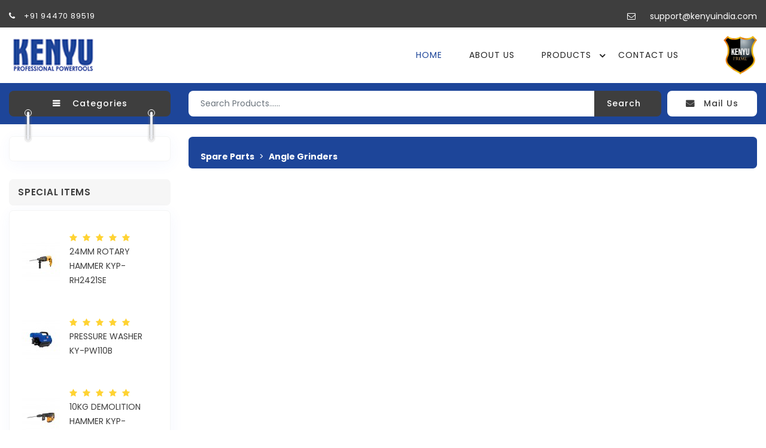

--- FILE ---
content_type: text/html; charset=UTF-8
request_url: https://www.kenyuindia.com/products/spare-parts/angle-grinders/
body_size: 5323
content:
<!DOCTYPE html>
<html lang="en">

<head>

    <meta charset="utf-8">
    <meta name="viewport" content="width=device-width, initial-scale=1, maximum-scale=1">
    <meta http-equiv="X-UA-Compatible" content="IE=edge" />

    <!-- Site Title -->

    <title>Angle Grinders - Spare Parts - Products - Kenyu India</title>

    	<base href="https://www.kenyuindia.com/">
	<!-- Fav icon -->
    <link rel="shortcut icon" href="favicon.ico">

    <!-- Font Family-->
    <link href="https://fonts.googleapis.com/css?family=Poppins:100,200,300,400,500,600,700,800,900" rel="stylesheet">

    <!-- Font Awesome -->
    <link rel="stylesheet" href="assets/css/font-awesome.min.css">

    <!-- Themify icon -->
    <link rel="stylesheet" href="assets/css/themify.css">

    <!-- Flat icon icon -->
    <link rel="stylesheet" href="assets/css/flaticon.css">

    <!-- Bootstrap CSS -->
    <link rel="stylesheet" href="assets/css/bootstrap.css">

    <!-- Animation CSS -->
    <link rel="stylesheet" href="assets/css/animate.min.css">

    <!-- Owl carousel css-->
    <link rel="stylesheet" href="assets/css/owl.carousel.min.css">
    <link rel="stylesheet" href="assets/css/owl.theme.default.min.css">

    <!--Slick slider css-->
    <link rel="stylesheet" type="text/css" href="assets/css/slick.css">
    <link rel="stylesheet" type="text/css" href="assets/css/slick-theme.css">

    <!-- zoom css-->
    <link rel="stylesheet" href="assets/css/magnific-popup.css">

    <!-- Style css-->
    <link rel="stylesheet" type="text/css" href="assets/css/color5.css?v=0.12" media="screen" id="color">

    <link rel="stylesheet" type="text/css" href="assets/css/custom-style.css">
    <!-- Global site tag (gtag.js) - Google Analytics -->
<script async src="https://www.googletagmanager.com/gtag/js?id=UA-177939330-1"></script>
<script>
  window.dataLayer = window.dataLayer || [];
  function gtag(){dataLayer.push(arguments);}
  gtag('js', new Date());

  gtag('config', 'UA-177939330-1');
</script>


</head>

<body>

   <!-- loader start -->
    <div class="loader-wrapper">
        <div class="loader">
            <div></div>
        </div>
    </div>
    <!-- loader end -->

    <div class="ecommerce-layout">

        <!--Top-Section-->
        <!--Top-Section-->
<div class="top-contact">
        <div class="container c-one">
            <div class="row">
                <div class="col-md-6">
                    <div class="top-content">
                        <ul>
                            <li><a href="tel:+919447089519"><i class="fa fa-phone"></i> +91 94470 89519</a></li>
                           
                        </ul>
                    </div>
                </div>
                <div class="col-md-6">
                    <div class="top-social">
                        <ul>
                            <li><a href="/cdn-cgi/l/email-protection#5704222727382523173c32392e223e39333e367934383a"><i class="fa fa-envelope-o"></i> &nbsp; <span class="__cf_email__" data-cfemail="ea999f9a9a85989eaa818f84939f83848e838bc4898587">[email&#160;protected]</span></a></li>
                        </ul>
                    </div>
                </div>
            </div>
        </div>
    </div>


        <div class="main-header">

            <div class="mid-header">
                <div class="container">
                    <div class="row">
                        <div class=" col-3">
                            <a href="brands/kenyu/" class="brand-logo"><img src="assets/images/ecommerce/kenyu-logo.png" alt="Kenyu"></a>
                        </div>
                        <div class="col-9">
                            <div class="nav-section">
                                <nav id="main-nav">
                                    <div class="toggle-nav">
                                        <i class="fa fa-bars sidebar-bar"></i>
                                    </div>
                                    <ul id="main-menu" class="sm pixelstrap sm-horizontal">
                                        <li>
                                            <div class="mobile-back text-right">Back<i class="fa fa-angle-right pl-2" aria-hidden="true"></i></div>
                                        </li>
                                        <li><a href="./" class="active">Home</a></li>
                                        <li><a href="about-us">About Us</a></li>

                                        <li><a href="products">Products</a>
                                            <ul>
                                                <li class="nav-item"><a class="nav-link" href="brands/kenyu/">Kenyu</a></li>
                                                <li class="nav-item"><a class="nav-link" href="brands/kenyu-prime/">Kenyu Prime</a></li>
												<li class="nav-item"><a class="nav-link" href="products/spare-parts/">Spare Parts</a></li>
                                            </ul>
                                        </li>
                                        <li><a href="contact">Contact Us</a></li>
                                    </ul>
                                </nav>
                            </div>
                             <a href="brands/kenyu-prime/"><img src="assets/images/kenyu-prime-logo.png" alt="Kenyu Prime" style="height:65px; margin-left:30px;"></a>
                        </div>
                    </div>
                </div>
            </div>


            <div class="bottom-header">
                <div class="container">
                    <div class="row">
                        <div class="col-md-3 ecommerce-sidebar set-order-2">
                            <button class="btn btn-block btn_inverse toggle-btn">
                                <i class="fa fa-bars"></i>Categories
                            </button>
                        </div>
                        <div class="col-md-9 set-order-1">
                            <form action="products/search" class="ecommerce-from" onsubmit="location.href='products/search/'+$('#q').val().toLowerCase().replace(/[^a-z0-9]+/g,'-');return false;">
                                <div class="input-group">
                                    <input type="text" name="q" id="q" value="" class="form-control" aria-label="Amount (to the nearest dollar)" placeholder="Search Products......">
                                   
                                    <div class="input-group-append">
                                        <a class="btn btn_inverse" href="#" onClick="url='products/search/'+$('#q').val().toLowerCase().replace(/[^a-z0-9]+/g,'-');location.href=url;return false;"> Search <i class="fa fa-search" aria-hidden="true"></i></a>
                                    </div>
                                </div>
                            </form>
                            <a class="btn btn_white" href="/cdn-cgi/l/email-protection#9cefe9ececf3eee8dcf7f9f2e5e9f5f2f8f5fdb2fff3f1"><i class="fa fa-envelope"></i> Mail Us </a>
                        </div>
                    </div>
                </div>
            </div>
        </div>
        <div class="main-body">
            <div class="container">
                <div class="row">
                    <!-- sidebar Section Start -->
                    <div class="col-lg-3 sidebar ecommerce-sidebar">

                        <div class="theme-card hanger">
                            <div class="stiky angle-b-left"></div>
                            <div class="stiky angle-b-right"></div>
                            <div class="collection-filter-block cat-block">
                                <ul>
                                       
                                </ul>
                            </div>
                        </div>

                        <div class="row">

                            <!-- side-bar single product slider start -->
                            <div class="col-md-12 col-sm-6">
                                <div class="theme-card">
                                    <h5 class="title-border">Special Items</h5>
                                    <div class="offer-slider small_slider collection-filter-block owl-carousel owl-theme">
									<div class="item">
                                                      											                                            <div class="media">
                                                <a href="products/power-tools/rotary-hammers/24mm-rotary-hammer-kyp-rh2421se" title="24mm Rotary Hammer KYP-RH2421SE"><img class="img-fluid" src="thumb/65/120/uploads/KYP-RH2421SE__13Jan2023155904.jpg" alt="24mm Rotary Hammer KYP-RH2421SE"></a>
                                                <div class="media-body align-self-center">
                                                    <div class="rating">
                                                        <i class="fa fa-star"></i>
                                                        <i class="fa fa-star"></i>
                                                        <i class="fa fa-star"></i>
                                                        <i class="fa fa-star"></i>
                                                        <i class="fa fa-star"></i>
                                                    </div>
                                                    <a href="products/power-tools/rotary-hammers/24mm-rotary-hammer-kyp-rh2421se">
                                                        <h6>24MM ROTARY HAMMER KYP-RH2421SE</h6>
														
                                                    </a>
													 <!--<p style="color:blue">Rs 3,215.00</p>-->
                                                </div>
                                            </div>
                                                                        											                                            <div class="media">
                                                <a href="products/power-tools/pressure-washers/pressure-washer-ky-pw110b" title="Pressure Washer KY-PW110B"><img class="img-fluid" src="thumb/65/120/uploads/KY-PW110B__13Jan2023160249.jpg" alt="Pressure Washer KY-PW110B"></a>
                                                <div class="media-body align-self-center">
                                                    <div class="rating">
                                                        <i class="fa fa-star"></i>
                                                        <i class="fa fa-star"></i>
                                                        <i class="fa fa-star"></i>
                                                        <i class="fa fa-star"></i>
                                                        <i class="fa fa-star"></i>
                                                    </div>
                                                    <a href="products/power-tools/pressure-washers/pressure-washer-ky-pw110b">
                                                        <h6>PRESSURE WASHER KY-PW110B</h6>
														
                                                    </a>
													 <!--<p style="color:blue">Rs 7,215.00</p>-->
                                                </div>
                                            </div>
                                                                        											                                            <div class="media">
                                                <a href="products/power-tools/demolition-hammers/10kg-demolition-hammer-kyp-dh4201a" title="10Kg Demolition Hammer KYP-DH4201A"><img class="img-fluid" src="thumb/65/120/uploads/KYP-DH4201A__13Jan2023155803.jpg" alt="10Kg Demolition Hammer KYP-DH4201A"></a>
                                                <div class="media-body align-self-center">
                                                    <div class="rating">
                                                        <i class="fa fa-star"></i>
                                                        <i class="fa fa-star"></i>
                                                        <i class="fa fa-star"></i>
                                                        <i class="fa fa-star"></i>
                                                        <i class="fa fa-star"></i>
                                                    </div>
                                                    <a href="products/power-tools/demolition-hammers/10kg-demolition-hammer-kyp-dh4201a">
                                                        <h6>10KG DEMOLITION HAMMER KYP-DH4201A</h6>
														
                                                    </a>
													 <!--<p style="color:blue">Rs 14,550.00</p>-->
                                                </div>
                                            </div>
                                                                        											</div><div class="item">                                            <div class="media">
                                                <a href="products/power-tools/electric-sander/electric-sander-kyp-os110h" title="Electric Sander KYP-OS110H"><img class="img-fluid" src="thumb/65/120/uploads/KYP-OS110H__13Jan2023155537.jpg" alt="Electric Sander KYP-OS110H"></a>
                                                <div class="media-body align-self-center">
                                                    <div class="rating">
                                                        <i class="fa fa-star"></i>
                                                        <i class="fa fa-star"></i>
                                                        <i class="fa fa-star"></i>
                                                        <i class="fa fa-star"></i>
                                                        <i class="fa fa-star"></i>
                                                    </div>
                                                    <a href="products/power-tools/electric-sander/electric-sander-kyp-os110h">
                                                        <h6>ELECTRIC SANDER KYP-OS110H</h6>
														
                                                    </a>
													 <!--<p style="color:blue">Rs 2,090.00</p>-->
                                                </div>
                                            </div>
                                                                        											                                            <div class="media">
                                                <a href="products/power-tools/electric-vibrator/electric-vibrator-ky-cv35eh" title="Electric Vibrator KY-CV35EH"><img class="img-fluid" src="thumb/65/120/uploads/KY-CV35EH__13Jan2023160355.jpg" alt="Electric Vibrator KY-CV35EH"></a>
                                                <div class="media-body align-self-center">
                                                    <div class="rating">
                                                        <i class="fa fa-star"></i>
                                                        <i class="fa fa-star"></i>
                                                        <i class="fa fa-star"></i>
                                                        <i class="fa fa-star"></i>
                                                        <i class="fa fa-star"></i>
                                                    </div>
                                                    <a href="products/power-tools/electric-vibrator/electric-vibrator-ky-cv35eh">
                                                        <h6>ELECTRIC VIBRATOR KY-CV35EH</h6>
														
                                                    </a>
													 <!--<p style="color:blue">Rs 2,545.00</p>-->
                                                </div>
                                            </div>
                                                                        											                                            <div class="media">
                                                <a href="products/power-tools/marble-cutters/marble-cutter-ky-mc110b" title="MARBLE CUTTER KY-MC110B"><img class="img-fluid" src="thumb/65/120/uploads/KY-MC110B__13Jan2023184153.jpg" alt="MARBLE CUTTER KY-MC110B"></a>
                                                <div class="media-body align-self-center">
                                                    <div class="rating">
                                                        <i class="fa fa-star"></i>
                                                        <i class="fa fa-star"></i>
                                                        <i class="fa fa-star"></i>
                                                        <i class="fa fa-star"></i>
                                                        <i class="fa fa-star"></i>
                                                    </div>
                                                    <a href="products/power-tools/marble-cutters/marble-cutter-ky-mc110b">
                                                        <h6>MARBLE CUTTER KY-MC110B</h6>
														
                                                    </a>
													 <!--<p style="color:blue">Rs 2,235.00</p>-->
                                                </div>
                                            </div>
                                                          			 </div>
                                    </div>
                                </div>
                            </div>
                            <!-- side-bar single product slider end -->

                            <!-- side-bar single product slider start -->
                            <div class="col-md-12 col-sm-6">
                                <div class="theme-card">
                                    <h5 class="title-border">Top Rated</h5>
                                    <div class="offer-slider small_slider collection-filter-block owl-carousel owl-theme">
									<div class="item">
                                                      											                                            <div class="media">
                                                <a href="products/power-tools/electric-router/router-12mm-ky-er8" title="Router 12mm KY-ER8"><img class="img-fluid" src="thumb/65/120/uploads/KY-ER8__13Jan2023160529.jpg" alt="Router 12mm KY-ER8"></a>
                                                <div class="media-body align-self-center">
                                                    <div class="rating">
                                                        <i class="fa fa-star"></i>
                                                        <i class="fa fa-star"></i>
                                                        <i class="fa fa-star"></i>
                                                        <i class="fa fa-star"></i>
                                                        <i class="fa fa-star"></i>
                                                    </div>
                                                    <a href="products/power-tools/electric-router/router-12mm-ky-er8">
                                                        <h6>ROUTER 12MM KY-ER8</h6>
														
                                                    </a>
													 <!--<p style="color:blue">Rs 2,920.00</p>-->
                                                </div>
                                            </div>
                                                                        											                                            <div class="media">
                                                <a href="products/power-tools/electric-trimmers/6mm-electric-trimmer-kyp-tr6b" title="6mm Electric Trimmer KYP-TR6B"><img class="img-fluid" src="thumb/65/120/uploads/KYP-TR6B__13Jan2023155749.jpg" alt="6mm Electric Trimmer KYP-TR6B"></a>
                                                <div class="media-body align-self-center">
                                                    <div class="rating">
                                                        <i class="fa fa-star"></i>
                                                        <i class="fa fa-star"></i>
                                                        <i class="fa fa-star"></i>
                                                        <i class="fa fa-star"></i>
                                                        <i class="fa fa-star"></i>
                                                    </div>
                                                    <a href="products/power-tools/electric-trimmers/6mm-electric-trimmer-kyp-tr6b">
                                                        <h6>6MM ELECTRIC TRIMMER KYP-TR6B</h6>
														
                                                    </a>
													 <!--<p style="color:blue">Rs 2,820.00</p>-->
                                                </div>
                                            </div>
                                                                        											                                            <div class="media">
                                                <a href="products/power-tools/angle-grinders/7inch-angle-grinder" title="7inch Angle Grinder"><img class="img-fluid" src="thumb/65/120/uploads/KYP-AG180__13Jan2023155936.jpg" alt="7inch Angle Grinder"></a>
                                                <div class="media-body align-self-center">
                                                    <div class="rating">
                                                        <i class="fa fa-star"></i>
                                                        <i class="fa fa-star"></i>
                                                        <i class="fa fa-star"></i>
                                                        <i class="fa fa-star"></i>
                                                        <i class="fa fa-star"></i>
                                                    </div>
                                                    <a href="products/power-tools/angle-grinders/7inch-angle-grinder">
                                                        <h6>7INCH ANGLE GRINDER</h6>
														
                                                    </a>
													 <!--<p style="color:blue">Rs 6,165.00</p>-->
                                                </div>
                                            </div>
                                                                        											</div><div class="item">                                            <div class="media">
                                                <a href="products/power-tools/heat-gun/electric-blower-v-s-ky-ebc40h" title="Electric Blower (V/S) KY-EBC40H"><img class="img-fluid" src="thumb/65/120/uploads/KY-EBC40H__13Jan2023161028.jpg" alt="Electric Blower (V/S) KY-EBC40H"></a>
                                                <div class="media-body align-self-center">
                                                    <div class="rating">
                                                        <i class="fa fa-star"></i>
                                                        <i class="fa fa-star"></i>
                                                        <i class="fa fa-star"></i>
                                                        <i class="fa fa-star"></i>
                                                        <i class="fa fa-star"></i>
                                                    </div>
                                                    <a href="products/power-tools/heat-gun/electric-blower-v-s-ky-ebc40h">
                                                        <h6>ELECTRIC BLOWER (V/S) KY-EBC40H</h6>
														
                                                    </a>
													 <!--<p style="color:blue">Rs 1,550.00</p>-->
                                                </div>
                                            </div>
                                                                        											                                            <div class="media">
                                                <a href="products/power-tools/marble-cutters/marble-cutter-ky-mc110hd" title="MARBLE CUTTER KY-MC110HD"><img class="img-fluid" src="thumb/65/120/uploads/KY-MC110D__13Jan2023184330.jpg" alt="MARBLE CUTTER KY-MC110HD"></a>
                                                <div class="media-body align-self-center">
                                                    <div class="rating">
                                                        <i class="fa fa-star"></i>
                                                        <i class="fa fa-star"></i>
                                                        <i class="fa fa-star"></i>
                                                        <i class="fa fa-star"></i>
                                                        <i class="fa fa-star"></i>
                                                    </div>
                                                    <a href="products/power-tools/marble-cutters/marble-cutter-ky-mc110hd">
                                                        <h6>MARBLE CUTTER KY-MC110HD</h6>
														
                                                    </a>
													 <!--<p style="color:blue">Rs 2,535.00</p>-->
                                                </div>
                                            </div>
                                                                        											                                            <div class="media">
                                                <a href="products/power-tools/marble-cutters/marble-cutter-ky-mc412" title="MARBLE CUTTER KY-MC412"><img class="img-fluid" src="thumb/65/120/uploads/KY-MC412__13Jan2023184223.jpg" alt="MARBLE CUTTER KY-MC412"></a>
                                                <div class="media-body align-self-center">
                                                    <div class="rating">
                                                        <i class="fa fa-star"></i>
                                                        <i class="fa fa-star"></i>
                                                        <i class="fa fa-star"></i>
                                                        <i class="fa fa-star"></i>
                                                        <i class="fa fa-star"></i>
                                                    </div>
                                                    <a href="products/power-tools/marble-cutters/marble-cutter-ky-mc412">
                                                        <h6>MARBLE CUTTER KY-MC412</h6>
														
                                                    </a>
													 <!--<p style="color:blue">Rs 2,400.00</p>-->
                                                </div>
                                            </div>
                                                                        											</div><div class="item">                                            <div class="media">
                                                <a href="products/power-tools/cut-off-machines/cut-off-machine-ky-cm-355a" title="Cut Off Machine KY-CM 355A"><img class="img-fluid" src="thumb/65/120/uploads/KY-CM-355A__13Jan2023161127.jpg" alt="Cut Off Machine KY-CM 355A"></a>
                                                <div class="media-body align-self-center">
                                                    <div class="rating">
                                                        <i class="fa fa-star"></i>
                                                        <i class="fa fa-star"></i>
                                                        <i class="fa fa-star"></i>
                                                        <i class="fa fa-star"></i>
                                                        <i class="fa fa-star"></i>
                                                    </div>
                                                    <a href="products/power-tools/cut-off-machines/cut-off-machine-ky-cm-355a">
                                                        <h6>CUT OFF MACHINE KY-CM 355A</h6>
														
                                                    </a>
													 <!--<p style="color:blue">Rs 6,890.00</p>-->
                                                </div>
                                            </div>
                                                          			 </div>
                                    </div>
                                </div>
                            </div>
                            <!-- side-bar single product slider end -->

                            <div class="col-md-12 col-6 mb-3">
																   <a href="products/power-tools/demolition-hammers/10kg-demolition-hammer-kyp-dh4201a" title="10Kg Demolition Hammer KYP-DH4201A">
                                <div class="side-banner" style="border:1px solid #CCCCCC;">
								   
                                    <img src="thumb/300/400/uploads/KYP-DH4201A__13Jan2023155803.jpg" class="bg-img bg-bottom" alt="10Kg Demolition Hammer KYP-DH4201A">
                                    <div class="side-banner-text">
                                        <h6>Brand New</h6>
                                        <h4>Latest tools</h4>
										<p style="color:#000">10Kg Demolition Hammer KYP-DH4201A</p>
                                    </div>
									
                                </div></a>
                            </div>
                        </div>


                    </div>
                    <!-- sidebar Section end -->

                    <div class="col-lg-9">


                       <div class="collection-product-wrapper">
                                    <div class="product-top-filter">
                                        <div class="row">
                                            <div class="col-xl-12">
                                                <div class="filter-main-btn"><span class="filter-btn btn btn-theme"><i class="fa fa-filter" aria-hidden="true"></i> Filter</span></div>
                                            </div>
                                        </div>
                                        <div class="row">
                                            <div class="col-12">
                                                <div class="product-filter-content">
                                                    <div class="search-count">
                                                        
														<div >
																														<h6 style="float:left; color:#ffffff">
															  <b>Spare Parts</b>
															</h6>
																														<h6 style="float:left; "> &nbsp; > &nbsp;  </h6>
															<h6 style="float:left; color:#ffffff">
															  <b>Angle Grinders</b>
															</h6>
																														<div class="clearfix"></div>
														  </div>
														
														
														
                                                    </div>
                                                                                                    </div>
                                            </div>
                                        </div>
                                    </div>
                                    <div class="product-wrapper-grid">
                                        <div class="row">
											                                            
                                        </div>
                                    </div>
									
									<div class="product-wrapper-grid">
                                        <div class="row">
																				</div>
									</div>

							<br><br>
                                    <!-- pagination Start 
                                    <div class="pagination_sec">
                                        <div class="content_detail__pagination cdp">
                                            <a href="#" class="cdp_i"><i class="fa fa-angle-double-left" aria-hidden="true"></i>prev</a>
                                            <a href="#" class="cdp_i">1</a>
                                            <a href="#" class="cdp_i">2</a>
                                            <a href="#" class="cdp_i">3</a>
                                            <a href="#" class="cdp_i">next<i class="fa fa-angle-double-right" aria-hidden="true"></i></a>
                                        </div>
                                    </div>
                                    pagination End -->
									
                                </div>


                    </div>
                </div>
            </div>
        </div>

         <!-- Footer Start -->
        <footer class="footer-ecommerce">
            <div class="upper-section">
                <div class="container">
                    <div class="row">
                        <div class="col-lg-3 col-md-6">
                            <div class="footer_first">
                                <div class="footer-title mobile-title">
                                    <h3>About Us</h3>
                                </div>
                                <div class="footer-contant">
                                    <a href="brands/kenyu/"><img src="assets/images/ecommerce/Footer-logo.png" class="foot_logo" alt="Kenyu" style="float:left"></a>
									<a href="brands/kenyu-prime/"><img src="assets/images/kenyu-prime-logo.png" class="foot_logo" alt="Kenyu Prime" style="float:left; width:55px; margin-left:10px"></a>
									<div class="clearfix"></div>
                                    <p>Kenyu products are best and reliable power tools. We are giving our best service since 2000.</p>
                                    <div class="footer_social">
                                        <div>
                                            <ul>
                                                <li><a href="#"><i class="fa fa-facebook" aria-hidden="true"></i></a></li>
                                                <!--<li><a href="#"><i class="fa fa-twitter" aria-hidden="true"></i></a></li>
                                                <li><a href="#"><i class="fa fa-google" aria-hidden="true"></i></a></li>
                                                <li><a href="#"><i class="fa fa-instagram" aria-hidden="true"></i></a></li>-->
                                            </ul>
                                        </div>
                                    </div>
                                </div>
                            </div>
                        </div>
                        <div class="col-lg-3 col-md-6">
                            <div class="footer_second">
                                <div>
                                    <div class="footer-title">
                                        <h3>Site Map</h3>
                                    </div>
                                    <div class="footer-contant">
                                        <ul>
                                            <li><a href="./"><i class="fa fa-chevron-circle-right"></i>Home</a></li>
                                            <li><a href="about-us"><i class="fa fa-chevron-circle-right"></i>About Us</a></li>
                                            <li><a href="brands/kenyu/"><i class="fa fa-chevron-circle-right"></i>Kenyu Products</a></li>
                                            <li><a href="brands/kenyu-prime/"><i class="fa fa-chevron-circle-right"></i>Kenyu Prime Products</a></li>
                                            <li><a href="contact"><i class="fa fa-chevron-circle-right"></i>Contact Us</a></li>
                                        </ul>
                                    </div>
                                </div>
                            </div>
                        </div>
                        <div class="col-lg-3 col-md-6">
                            <div class="footer_second">
                                <div>
                                    <div class="footer-title">
                                        <h3>Useful Links</h3>
                                    </div>
                                    <div class="footer-contant">
                                        <ul>
											                                            <li><a href="products/power-tools/electric-trimmers/"><i class="fa fa-chevron-circle-right"></i>Electric Trimmers</a></li>
											                                            <li><a href="products/power-tools/angle-grinders/"><i class="fa fa-chevron-circle-right"></i>Angle Grinders</a></li>
											                                            <li><a href="products/power-tools/chain-saw-machines/"><i class="fa fa-chevron-circle-right"></i>Chain Saw Machines</a></li>
											                                            <li><a href="products/power-tools/jig-saw-machines/"><i class="fa fa-chevron-circle-right"></i>Jig Saw Machines</a></li>
											                                            <li><a href="products/power-tools/marble-cutters/"><i class="fa fa-chevron-circle-right"></i>Marble Cutters</a></li>
											                                           
                                        </ul>
                                    </div>
                                </div>
                            </div>
                        </div>
                        <div class="col-lg-3 col-md-6">
                            <div class="footer_forth">
                                <div class="footer-title">
                                    <h3>Get in touch</h3>
                                </div>
                                <div class="footer-contant">
                                    <ul class="ftr-contact">
                                        <!--<li><i class="fa fa-map-marker" aria-hidden="true"></i> Ground Floor, Navrang Market Ajmeri Gate, New Delhi</li>-->
                                        <li><i class="fa fa-phone" aria-hidden="true"></i><a href="tel:+919447089519">Call Us: +91 94470 89519</a></li>
                                        <li><i class="fa fa-envelope-o" aria-hidden="true"></i><a href="/cdn-cgi/l/email-protection#a8dbddd8d8c7dadce8c3cdc6d1ddc1c6ccc1c986cbc7c5">Email Us: <span class="__cf_email__" data-cfemail="681b1d1818071a1c28030d06111d01060c0109460b0705">[email&#160;protected]</span></a></li>
                                        
                                    </ul>
                                </div>
                            </div>
                        </div>
                    </div>
                </div>
            </div>
            <!-- Copyright section Start -->
            <section class="copyright_sec">
                <div class="container">
                    <div class="row">
                        <div class="col-lg-6">
                            <div class="cop_p">
                                <p>&copy; 2020 All rights reserved | Kenyu. </p>
                            </div>
                        </div>
                        <div class="col-lg-6">
                            <div class="copy_link">
                               Powdered by <a href="https://www.bjcorps.com" class="bj-corps">BJ Crops</a>
                            </div>
                        </div>
                    </div>
                </div>
            </section>
            <!-- Copyright section End -->
        </footer>
        <!-- Footer End -->

        <!-- Tap on Top -->
        <div class="tap-top top-cls top_5">
            <div>
                <i class="fa fa-angle-double-up"></i>
            </div>
        </div>
        <!-- Tap on Ends -->



         



       

    </div>

     <!-- js file -->
    <script data-cfasync="false" src="/cdn-cgi/scripts/5c5dd728/cloudflare-static/email-decode.min.js"></script><script src="assets/js/jquery-3.3.1.min.js"></script>

    <!-- zoom js file -->
    <script src="assets/js/jquery.magnific-popup.js"></script>

    <!-- popper js file -->
    <script src="assets/js/popper.min.js"></script>

    <!-- bootstrap js file -->
    <script src="assets/js/bootstrap.min.js"></script>

    <!-- Owl carousel js file-->
    <script src="assets/js/owl.carousel.min.js"></script>

    <!-- menu js-->
    <script src="assets/js/menu.js"></script>

    <!-- Counter Js File -->
    <script src="assets/js/jquery.counterup.min.js"></script>
    <script src="assets/js/jquery.waypoints.min.js"></script>

    <!-- slick js-->
    <script src="assets/js/slick.js"></script>

    <!-- script js file -->
    <script src="assets/js/script.js"></script>

    <!-- ecommerce js file -->
    <script src="assets/js/ecommerce.js"></script>
<script defer src="https://static.cloudflareinsights.com/beacon.min.js/vcd15cbe7772f49c399c6a5babf22c1241717689176015" integrity="sha512-ZpsOmlRQV6y907TI0dKBHq9Md29nnaEIPlkf84rnaERnq6zvWvPUqr2ft8M1aS28oN72PdrCzSjY4U6VaAw1EQ==" data-cf-beacon='{"version":"2024.11.0","token":"71a8444bcee948d9b6a7350bc6b44515","r":1,"server_timing":{"name":{"cfCacheStatus":true,"cfEdge":true,"cfExtPri":true,"cfL4":true,"cfOrigin":true,"cfSpeedBrain":true},"location_startswith":null}}' crossorigin="anonymous"></script>
</body>

</html>


--- FILE ---
content_type: text/css
request_url: https://www.kenyuindia.com/assets/css/flaticon.css
body_size: 877
content:
@font-face {
  font-family: "Flaticon";
  src: url("../fonts/Flaticon.eot");
  src: url("../fonts/Flaticond41d.eot?#iefix") format("embedded-opentype"),
       url("../fonts/Flaticon.woff2") format("woff2"),
       url("../fonts/Flaticon.woff") format("woff"),
       url("../fonts/Flaticon.ttf") format("truetype"),
       url("../fonts/Flaticon.svg#Flaticon") format("svg");
  font-weight: normal;
  font-style: normal;
}

@media screen and (-webkit-min-device-pixel-ratio:0) {
  @font-face {
    font-family: "Flaticon";
    src: url("../fonts/Flaticon.svg#Flaticon") format("svg");
  }
}

.fimanager:before {
      display: inline-block;
  font-family: "Flaticon";
  font-style: normal;
  font-weight: normal;
  font-variant: normal;
  line-height: 1;
  text-decoration: inherit;
  text-rendering: optimizeLegibility;
  text-transform: none;
  -moz-osx-font-smoothing: grayscale;
  -webkit-font-smoothing: antialiased;
  font-smoothing: antialiased;
    display: block;
}

.flaticon-001-advertising:before { content: "\f100"; }
.flaticon-002-agent:before { content: "\f101"; }
.flaticon-003-property:before { content: "\f102"; }
.flaticon-004-insurance:before { content: "\f103"; }
.flaticon-005-agent:before { content: "\f104"; }
.flaticon-006-real-estate:before { content: "\f105"; }
.flaticon-007-artboard:before { content: "\f106"; }
.flaticon-008-bank:before { content: "\f107"; }
.flaticon-009-real-estate:before { content: "\f108"; }
.flaticon-010-broker:before { content: "\f109"; }
.flaticon-011-home:before { content: "\f10a"; }
.flaticon-012-buyer:before { content: "\f10b"; }
.flaticon-013-calendar:before { content: "\f10c"; }
.flaticon-014-customer-support:before { content: "\f10d"; }
.flaticon-015-customer-support:before { content: "\f10e"; }
.flaticon-016-chat:before { content: "\f10f"; }
.flaticon-017-shed:before { content: "\f110"; }
.flaticon-018-certified:before { content: "\f111"; }
.flaticon-019-chat:before { content: "\f112"; }
.flaticon-020-chat:before { content: "\f113"; }
.flaticon-021-check-list:before { content: "\f114"; }
.flaticon-022-value:before { content: "\f115"; }
.flaticon-023-customer-support:before { content: "\f116"; }
.flaticon-024-customer-support:before { content: "\f117"; }
.flaticon-025-direction:before { content: "\f118"; }
.flaticon-026-discount:before { content: "\f119"; }
.flaticon-027-discount:before { content: "\f11a"; }
.flaticon-028-mortgage:before { content: "\f11b"; }
.flaticon-029-document:before { content: "\f11c"; }
.flaticon-030-invest:before { content: "\f11d"; }
.flaticon-031-loan:before { content: "\f11e"; }
.flaticon-032-loan:before { content: "\f11f"; }
.flaticon-033-drop:before { content: "\f120"; }
.flaticon-034-contract:before { content: "\f121"; }
.flaticon-035-for-sale:before { content: "\f122"; }
.flaticon-036-for-sale:before { content: "\f123"; }
.flaticon-037-real-estate:before { content: "\f124"; }
.flaticon-038-house:before { content: "\f125"; }
.flaticon-039-piggy-bank:before { content: "\f126"; }
.flaticon-040-home:before { content: "\f127"; }
.flaticon-041-security:before { content: "\f128"; }
.flaticon-042-real-estate:before { content: "\f129"; }
.flaticon-043-search:before { content: "\f12a"; }
.flaticon-044-mortgage:before { content: "\f12b"; }
.flaticon-045-invest:before { content: "\f12c"; }
.flaticon-046-invest:before { content: "\f12d"; }
.flaticon-047-property:before { content: "\f12e"; }
.flaticon-048-bill:before { content: "\f12f"; }
.flaticon-049-loan:before { content: "\f130"; }
.flaticon-050-location:before { content: "\f131"; }
.flaticon-051-loan:before { content: "\f132"; }
.flaticon-052-location:before { content: "\f133"; }
.flaticon-053-location:before { content: "\f134"; }
.flaticon-054-thought:before { content: "\f135"; }
.flaticon-055-mobile:before { content: "\f136"; }
.flaticon-056-house:before { content: "\f137"; }
.flaticon-057-invest:before { content: "\f138"; }
.flaticon-058-investment:before { content: "\f139"; }
.flaticon-059-navigation:before { content: "\f13a"; }
.flaticon-060-network:before { content: "\f13b"; }
.flaticon-061-sold:before { content: "\f13c"; }
.flaticon-062-value:before { content: "\f13d"; }
.flaticon-063-for-rent:before { content: "\f13e"; }
.flaticon-064-for-sale:before { content: "\f13f"; }
.flaticon-065-app:before { content: "\f140"; }
.flaticon-066-app:before { content: "\f141"; }
.flaticon-067-search:before { content: "\f142"; }
.flaticon-068-pin:before { content: "\f143"; }
.flaticon-069-planning:before { content: "\f144"; }
.flaticon-070-property:before { content: "\f145"; }
.flaticon-071-property:before { content: "\f146"; }
.flaticon-072-property:before { content: "\f147"; }
.flaticon-073-valuation:before { content: "\f148"; }
.flaticon-074-house:before { content: "\f149"; }
.flaticon-075-insurance:before { content: "\f14a"; }
.flaticon-076-purchase:before { content: "\f14b"; }
.flaticon-077-purchase:before { content: "\f14c"; }
.flaticon-078-increase:before { content: "\f14d"; }
.flaticon-079-invoice:before { content: "\f14e"; }
.flaticon-080-house:before { content: "\f14f"; }
.flaticon-081-real-estate:before { content: "\f150"; }
.flaticon-082-email:before { content: "\f151"; }
.flaticon-083-office:before { content: "\f152"; }
.flaticon-084-home:before { content: "\f153"; }
.flaticon-085-chat:before { content: "\f154"; }
.flaticon-086-value:before { content: "\f155"; }
.flaticon-087-value:before { content: "\f156"; }
.flaticon-088-real-estate:before { content: "\f157"; }
.flaticon-089-report:before { content: "\f158"; }
.flaticon-090-graph:before { content: "\f159"; }
.flaticon-091-search:before { content: "\f15a"; }
.flaticon-092-home-insurance:before { content: "\f15b"; }
.flaticon-093-home-insurance:before { content: "\f15c"; }
.flaticon-094-seller:before { content: "\f15d"; }
.flaticon-095-customer-service:before { content: "\f15e"; }
.flaticon-096-maintenance:before { content: "\f15f"; }
.flaticon-097-home:before { content: "\f160"; }
.flaticon-098-box:before { content: "\f161"; }
.flaticon-099-home:before { content: "\f162"; }
.flaticon-100-moving-truck:before { content: "\f163"; }
.flaticon-101-sold:before { content: "\f164"; }
.flaticon-102-piggy-bank:before { content: "\f165"; }
.flaticon-103-sweet-home:before { content: "\f166"; }
.flaticon-104-app:before { content: "\f167"; }
.flaticon-105-smart-home:before { content: "\f168"; }
.flaticon-106-customer-service:before { content: "\f169"; }
.flaticon-107-user:before { content: "\f16a"; }
.flaticon-108-search:before { content: "\f16b"; }
.flaticon-109-valuation:before { content: "\f16c"; }
.flaticon-110-value:before { content: "\f16d"; }
.flaticon-111-app:before { content: "\f16e"; }
.flaticon-112-villa:before { content: "\f16f"; }
.flaticon-113-website:before { content: "\f170"; }
.flaticon-114-smart-home:before { content: "\f171"; }

[class*=flaticon-]{
  display: inline;
  font-family: "Flaticon";
  font-size: 40px;
  font-weight: 600;
  color: #5f5f5f;
}


--- FILE ---
content_type: text/css
request_url: https://www.kenyuindia.com/assets/css/color5.css?v=0.12
body_size: 45625
content:
/**********************
  1.General CSS
  2.Header CSS
  3.Home Slider CSS
  4.contacts Quote CSS
  5.Service CSS
  6.About Us CSS
  7.Our project CSS
  8.Banner CSS
  9.Our-Team CSS
  10.Rating CSS
  11.Testimonial CSS
  12.News-sec(BLOG) CSS
  13.Brand-sec CSS
  14.Newsletter CSS
  15.Footer CSS
  16.Loader CSS
  17.Tap to Top CSS
  18.Shop Page CSS
  19.Customizer(RTL) Button CSS
  20.Cart Button CSS
  21.Inner pages CSS
  24. Layouts Css
  25.Responsive CSS
**********************/
/*=====================
        1.General CSS start
==========================*/
body {
    font-family: Poppins, sans-serif;
    position: relative;
    background: #ffffff;
    font-size: 14px;
    color: #3e3e3e;
}

h1 {
    color: #ffffff;
    font-weight: 700;
    text-transform: uppercase;
    letter-spacing: 0.03em;
    margin-bottom: 0;
    line-height: 1.1em;
    font-size: calc(22px + (60 - 26) * ((100vw - 320px) / (1920 - 320)));
}

h1.top {
    margin-top: -10px;
}

h1 .sec_one {
    color: #ffffff;
}

h1 .sec_two {
    color: #ffd333;
}

h1 .sec_three {
    color: #ffd333;
}

h2 {
    color: #1d4599;
    text-transform: uppercase;
    font-weight: 700;
    line-height: 1;
    letter-spacing: 0.05em;
    font-size: calc(24px + (36 - 24) * ((100vw - 320px) / (1920 - 320)));
}

h3 {
    font-weight: 400;
    color: #3e3e3e;
    letter-spacing: 0.03em;
    font-size: calc(18px + (24 - 18) * ((100vw - 320px) / (1920 - 320)));
}

h4 {
    text-transform: capitalize;
    font-weight: 400;
    letter-spacing: 0.03em;
    line-height: 1;
    margin-bottom: 0;
    font-size: calc(16px + (18 - 16) * ((100vw - 320px) / (1920 - 320)));
}

h5 {
    font-weight: 400;
    line-height: 24px;
    letter-spacing: 0.05em;
    font-size: calc(14px + (16 - 14) * ((100vw - 320px) / (1920 - 320)));
}

h6 {
    font-size: 14px;
    font-weight: 400;
    line-height: 24px;
}

ul {
    padding-left: 0;
    margin-bottom: 0;
}

li {
    display: inline-block;
}

p {
    font-size: 14px;
    line-height: 1.8em;
}

a {
    -webkit-transition: 0.5s ease;
    transition: 0.5s ease;
}

a:hover {
    text-decoration: none;
    -webkit-transition: 0.5s ease;
    transition: 0.5s ease;
}

a:focus {
    outline: none;
}

button:focus {
    outline: none;
}

.default-btn {
    padding: 14px 30px;
    background-color: #3e3e3e;
    font-size: 17px;
    letter-spacing: 1px;
    font-weight: 600;
    color: #ffffff;
    -webkit-transition: all 0.3s ease;
    transition: all 0.3s ease;
    display: inline-block;
}

.default-btn:hover {
    -webkit-transition: all 0.3s ease;
    transition: all 0.3s ease;
    background-color: #313131;
    color: #ffffff;
}

section {
    padding: 90px 0;
    background-color: white;
}

.small-section {
    padding-top: 30px;
    padding-bottom: 30px;
}

.btn_rounded {
    background-color: #ffd94d;
    color: #ffffff;
    padding: 12px 35px;
    border-radius: 25px;
    letter-spacing: 1px;
    font-weight: 600;
    -webkit-transition: all 0.3s ease;
    transition: all 0.3s ease;
}

.btn_rounded:hover {
    color: #ffffff;
    background-color: #ffd333;
    -webkit-transition: all 0.3s ease;
    transition: all 0.3s ease;
}

.theme_btn {
    padding: 14px 26px;
    border: 2px solid #246bff;
    letter-spacing: 1px;
    text-align: center;
    cursor: pointer;
    position: relative;
    -webkit-box-sizing: border-box;
    box-sizing: border-box;
    overflow: hidden;
    color: #ffffff;
    text-decoration: none;
    text-transform: uppercase;
    font-weight: 600;
    -webkit-transition: all .5s ease;
    transition: all .5s ease;
    z-index: 0;
    float: left;
}

.theme_btn .theme_btn_eff {
    width: 100%;
    height: 100%;
    border: 70px solid #1d4599;
    top: 0;
    left: 0;
    background-color: #ffffff;
    position: absolute;
    -webkit-transition: all .5s ease;
    transition: all .5s ease;
    z-index: -1;
    -webkit-box-sizing: border-box;
    box-sizing: border-box;
}

.theme_btn:hover {
    color: black;
}

.theme_btn:hover .theme_btn_eff {
    border: 0 solid #ffd333;
}

.theme_btn.btn_2 {
    border: 2px solid #ffd333;
    color: #ffffff;
}

.theme_btn.btn_2 .theme_btn_eff {
    border: 70px solid #ffd333;
    background-color: #ffffff;
}

.theme_btn.btn_2:hover {
    color: #3e3e3e;
}

.theme_btn.btn_2:hover .theme_btn_eff {
    border: 0 solid #ffd333;
}

.theme_btn.btn_3 {
    border: 2px solid #ffd333;
    color: #ffffff;
}

.theme_btn.btn_3 .theme_btn_eff {
    border: 70px solid #ffd333;
    background-color: #ffffff;
}

.theme_btn.btn_3:hover {
    color: #3e3e3e;
}

.theme_btn.btn_3:hover .theme_btn_eff {
    border: 0 solid #ffd333;
}

.theme_btn.btn_4 {
    border: 2px solid #ffd333;
    color: #ffffff;
}

.theme_btn.btn_4 .theme_btn_eff {
    border: 70px solid #ffd333;
    background-color: #ffffff;
}

.theme_btn.btn_4:hover {
    color: #3e3e3e;
}

.theme_btn.btn_4:hover .theme_btn_eff {
    border: 0 solid #ffd333;
}

.theme_btn.btn_5 {
    border: 2px solid rgb(112, 162, 255);
    color: #ffffff;
}

.theme_btn.btn_5 .theme_btn_eff {
    border: 70px solid #ffd333;
    background-color: #ffffff;
}

.theme_btn.btn_5:hover {
    color: rgb(222, 222, 222);
}

.theme_btn.btn_5:hover .theme_btn_eff {
    border: 0 solid #ffd333;
}

.btn-solid {
    border: none;
    background-color: #ffd333;
    border-radius: 0;
    color: #3e3e3e;
    font-weight: 500;
    font-size: 14px;
    text-transform: uppercase;
    padding: 10px 20px;
    -webkit-transition: all 0.5s ease;
    transition: all 0.5s ease;
}

.btn-solid:hover {
    color: #ffffff;
    -webkit-transition: all 0.5s ease;
    transition: all 0.5s ease;
}

.btn-solid:focus {
    -webkit-box-shadow: none;
    box-shadow: none;
}

.default_btn {
    padding: 10px 20px;
    background: #ffd333;
    margin-left: 20px;
    color: #212121;
    font-weight: 600;
    letter-spacing: 1px;
    -webkit-transition: all 0.3s ease;
    transition: all 0.3s ease;
}

.default_btn:hover {
    color: #3e3e3e;
    -webkit-transition: all 0.3s ease;
    transition: all 0.3s ease;
}

.con_title {
    margin-bottom: 30px;
}

.con_title h2 {
    position: relative;
    color: #3e3e3e;
    text-align: center;
    text-transform: uppercase;
    margin-top: -3px;
}

.con_title h6 {
    text-align: center;
    margin: 0 auto -3px;
    letter-spacing: 0.08em;
    text-transform: uppercase;
}

.con_title h6 span {
    display: inline-block;
    position: relative;
}

.con_title h6 span:after,
.con_title h6 span:before {
    content: ' ';
    position: absolute;
    display: block;
    width: 60px;
    height: 3px;
    background: #1d4599;
    -webkit-transition: width .3s;
    transition: width .3s;
    right: -90px;
    top: 10px;
    margin-top: 0;
}

.con_title h6 span:before {
    left: -90px;
    right: unset;
}

/*=====================
    2.Header CSS start
==========================*/
.default-dropdown {
    margin-top: 10px;
    margin-left: -10px;
}

.top-contact {
    background-color: #3e3e3e;
    width: 100%;
    position: relative;
}

.top-contact.commerce-layout ul {
    padding-top: 10px;
    padding-bottom: 10px;
}

.top-contact.commerce-layout .top-header-left > li,
.top-contact.commerce-layout .top-header-right > li {
    color: #ffffff;
}

.top-contact.commerce-layout .top-header-left > li + li,
.top-contact.commerce-layout .top-header-right > li + li {
    margin-left: 10px;
    padding-left: 10px;
    border-left: 1px dotted #ffffff;
}

.top-contact.commerce-layout .top-header-left > li > a,
.top-contact.commerce-layout .top-header-right > li > a {
    color: #ffffff;
}

.top-contact.commerce-layout .top-header-right {
    float: right;
}

.top-contact.commerce-layout .top-header-right .default-dropdown a {
    font-size: 14px;
}

.top-contact .top-content ul {
    list-style: none;
    display: -webkit-box;
    display: -ms-flexbox;
    display: flex;
}

.top-contact .top-content ul li {
    color: white;
    padding-top: 11px;
    letter-spacing: 1px;
    font-size: 13px;
}

.top-contact .top-content ul li i {
    color: #ffffff;
    padding-right: 10px;
}

.top-contact .top-content ul li:first-child {
    padding-right: 30px;
}

.top-contact .top-social ul {
    list-style: none;
    display: -webkit-box;
    display: -ms-flexbox;
    display: flex;
    float: right;
}

.top-contact .top-social ul li {
    color: white;
}

.top-contact .top-social ul li i {
    color: white;
    padding: 12px;
}

.top-contact .top-social ul li i:hover {
    background-color: #246bff;
}

.top-contact .top-social ul li a {
    color: white;
    text-decoration: none;
}

.top-contact .top-social ul li:last-child {
    padding-top: 8px;
    padding-left: 15px;
}

.top-contact .top-social ul .my-account:hover a {
    color: #ffd333;
}

.top-contact .top-social .top-social ul li {
    color: white;
}

.top-contact .top-social .top-social ul li i:hover {
    background-color: #ffd333;
}

.top-contact .top-social .top-social ul .my-account:hover a {
    color: #ffd333;
}

.top-contact.tap-contact-2 {
    background-color: #3e3e3e;
}

.top-contact.tap-contact-2 .top-content ul li i {
    color: #ffd333;
}

.top-contact.tap-contact-2 .top-social ul li {
    color: white;
}

.top-contact.tap-contact-2 .top-social ul li i:hover {
    background-color: #ffd333;
}

.top-contact.tap-contact-2 .top-social ul .my-account:hover a {
    color: #ffd333;
}

.top-contact.tap-contact-3 .top-content ul li i {
    color: #ffd333;
}

.top-contact.tap-contact-3 .top-social ul li {
    color: white;
}

.top-contact.tap-contact-3 .top-social ul li i:hover {
    background-color: #ffd333;
}

.top-contact.tap-contact-3 .top-social ul .my-account:hover a {
    color: #ffd333;
}

.top-contact.tap-contact-5 {
    background-color: #ffffff;
    width: 100%;
    border-bottom: 1px solid rgba(68, 68, 68, 0.2);
    position: relative;
}

.top-contact.tap-contact-5 .top-content ul {
    list-style: none;
    display: -webkit-box;
    display: -ms-flexbox;
    display: flex;
}

.top-contact.tap-contact-5 .top-content ul li {
    color: #3e3e3e;
}

.top-contact.tap-contact-5 .top-content ul li i {
    color: #ffd333;
    padding-right: 10px;
    font-size: 15px;
}

.top-contact.tap-contact-5 .top-content ul li:first-child {
    padding-right: 30px;
}

.top-contact.tap-contact-5 .top-social ul {
    list-style: none;
    display: -webkit-box;
    display: -ms-flexbox;
    display: flex;
    float: right;
}

.top-contact.tap-contact-5 .top-social ul li {
    color: #3e3e3e;
}

.top-contact.tap-contact-5 .top-social ul li i {
    color: #3e3e3e;
    padding: 12px;
}

.top-contact.tap-contact-5 .top-social ul li i:hover {
    background-color: #ffd333;
    color: #ffffff;
}

.top-contact.tap-contact-5 .top-social ul li a {
    color: #3e3e3e;
    text-decoration: none;
    font-weight: 500;
}

.top-contact.tap-contact-5 .top-social ul li:last-child {
    padding-top: 9px;
    padding-left: 15px;
}

.top-contact.tap-contact-5 .top-social ul .my-account:hover a {
    color: #ffd333;
}

.top-contact.tap-contact-7 .top-social ul li {
    padding: 10px 0;
    padding-left: 15px;
}

.top-contact.tap-contact-7 .top-social ul li i {
    color: #444444;
    padding: 0;
    margin-right: 9px;
}

.top-contact.tap-contact-7 .top-social ul li i:hover {
    background-color: white;
    color: #ffd333;
}

.top-contact.tap-contact-7 .top-social ul li a {
    color: #333;
    text-decoration: none;
}

.top-contact.tap-contact-7 .top-social ul li:last-child {
    padding-top: 10px;
    padding-left: 15px;
}

.header .top-contact {
    background-color: #3e3e3e;
}

.navbar {
    -webkit-transition: all 1s ease;
    transition: all 1s ease;
    padding: 0;
}

.navbar.nav_2.construct {
    background-color: #3e3e3e;
    border-top: 1px solid #252525;
}

.navbar .navbar-nav .nav-item .nav-link {
    font-size: 15px;
    font-weight: 500;
    text-transform: uppercase;
    color: #3e3e3e;
    padding: 35px 15px;
    -webkit-transition: all 0.5s ease;
    transition: all 0.5s ease;
}

.navbar .navbar-nav .nav-item .nav-link.dropdown-toggle {
    padding-right: 20px;
}

.navbar .navbar-nav .nav-item .nav-link.dropdown-toggle::after {
    content: "\f107";
    font-family: FontAwesome;
    position: absolute;
    border: none;
    margin-left: 8px;
}

.navbar .navbar-nav .nav-item .nav-link:hover {
    color: #155bec;
    -webkit-transition: all 0.5s ease;
    transition: all 0.5s ease;
}

.navbar .navbar-nav .nav-item.dropdown .dropdown-menu {
    min-width: 200px;
    background: #ffffff;
    display: none;
    left: 0;
    right: 0;
    margin: 0;
    border: 0;
    opacity: 0;
    padding: 5px;
    visibility: hidden;
    border-radius: 1px;
    overflow: hidden;
    -webkit-box-shadow: 0 6px 12px rgba(0, 0, 0, 0.17);
    box-shadow: 0 6px 12px rgba(0, 0, 0, 0.17);
    -webkit-transition: all 0.6s ease-in;
    transition: all 0.6s ease-in;
}

.navbar .navbar-nav .nav-item.dropdown .dropdown-menu .nav-item {
    display: block;
}

.navbar .navbar-nav .nav-item.dropdown .dropdown-menu .nav-item .nav-link {
    padding: 6px 10px;
    font-size: 14px;
    font-weight: 400;
    text-transform: capitalize;
    cursor: pointer;
    color: #3e3e3e;
    -webkit-transition: all 0.3s ease;
    transition: all 0.3s ease;
}

.navbar .navbar-nav .nav-item.dropdown .dropdown-menu .nav-item .nav-link.active,
.navbar .navbar-nav .nav-item.dropdown .dropdown-menu .nav-item .nav-link:hover {
    color: #3e3e3e;
    -webkit-transition: all 0.3s ease;
    transition: all 0.3s ease;
}

.navbar .navbar-nav .nav-item.dropdown:hover .dropdown-menu {
    display: block;
    opacity: 1;
    visibility: visible;
}

.navbar .menu-btn {
    margin-left: 15px;
}

.navbar > li.dropdown {
    position: relative;
}

.navbar.fixed-top {
    background-color: white;
    -webkit-transition: all 1s ease;
    transition: all 1s ease;
    -webkit-box-shadow: 0 0 8px 0 #dddddd;
    box-shadow: 0 0 8px 0 #dddddd;
}

.navbar.nav_2 {
    z-index: 10;
    width: 100%;
    background-color: #313131;
}

.navbar.nav_2 .navbar-nav .nav-item .nav-link {
    color: #ffffff;
}

.navbar.nav_2 .navbar-nav .nav-item .nav-link:hover {
    color: #ffd333;
}

.navbar.nav_2 .navbar-nav .nav-item.dropdown .dropdown-menu {
    min-width: 200px;
}

.navbar.nav_2 .navbar-nav .nav-item.dropdown .dropdown-menu .nav-item {
    display: block;
}

.navbar.nav_2 .navbar-nav .nav-item.dropdown .dropdown-menu .nav-item .nav-link {
    font-size: 14px;
}

.navbar.nav_2 .navbar-nav .nav-item.dropdown .dropdown-menu .nav-item .nav-link.active,
.navbar.nav_2 .navbar-nav .nav-item.dropdown .dropdown-menu .nav-item .nav-link:hover {
    color: #ffd333;
    -webkit-transition: all 0.3s ease;
    transition: all 0.3s ease;
    display: block;
}

.navbar.nav_2 .navbar-nav .nav-item.dropdown:hover .dropdown-menu {
    display: block;
    opacity: 1;
    visibility: visible;
}

.navbar.nav_2.fixed-top {
    position: fixed;
    background-color: #3e3e3e;
    -webkit-box-shadow: none;
    box-shadow: none;
}

.navbar.nav_2.nav_6 .navbar-nav .nav-item .nav-link {
    color: #3e3e3e;
}

.navbar.nav_2.nav_6 .navbar-nav .nav-item .nav-link:hover {
    color: #ffd333;
}

.navbar.nav_2.nav_6 .navbar-nav .nav-item.dropdown .dropdown-menu {
    background: #ffffff;
}

.navbar.nav_2.nav_6 .navbar-nav .nav-item.dropdown .dropdown-menu .nav-item .nav-link.active {
    color: #ffd333 !important;
}

.navbar.nav_2.nav_6 .navbar-nav .nav-item.dropdown .dropdown-menu .nav-item .nav-link:hover {
    color: #ffd333 !important;
}

.navbar.nav_2.nav_6.fixed-top {
    background-color: #ffffff;
    -webkit-box-shadow: 0 0 8px 0 #dddddd;
    box-shadow: 0 0 8px 0 #dddddd;
}

.navbar.nav_3 .navbar-brand {
    z-index: 2;
}

.navbar.nav_3 .navbar-nav .nav-item.dropdown .dropdown-menu {
    min-width: 200px;
}

.navbar.nav_3 .navbar-nav .nav-item.dropdown .dropdown-menu .nav-item {
    display: block;
}

.navbar.nav_3 .navbar-nav .nav-item.dropdown .dropdown-menu .nav-item .nav-link {
    font-size: 14px;
}

.navbar.nav_3 .navbar-nav .nav-item.dropdown .dropdown-menu .nav-item .nav-link.active {
    color: #ffd333 !important;
}

.navbar.nav_3 .navbar-nav .nav-item.dropdown .dropdown-menu .nav-item .nav-link:hover {
    color: #ffd333 !important;
    -webkit-transition: all 0.3s ease;
    transition: all 0.3s ease;
}

.navbar.nav_3 .navbar-nav .nav-item.dropdown:hover .dropdown-menu {
    display: block;
    opacity: 1;
    visibility: visible;
}

.navbar.nav_3 .navbar-nav .nav-item .nav-link:hover {
    color: #ffd333;
}

.navbar.nav_3 .navbar-nav .nav-item:last-child .nav-link {
    padding-right: 0;
}

.navbar.nav_5 {
    padding: 10px;
    background-color: #202020;
}

.navbar.nav_5 .navbar-brand {
    padding: 0;
}

.navbar.nav_5 .navbar-nav .nav-item.dropdown .dropdown-menu {
    min-width: 200px;
    background-color: #202020;
}

.navbar.nav_5 .navbar-nav .nav-item.dropdown .dropdown-menu .nav-item {
    display: block;
}

.navbar.nav_5 .navbar-nav .nav-item.dropdown .dropdown-menu .nav-item .nav-link {
    font-size: 14px;
    color: #fff;
}

.navbar.nav_5 .navbar-nav .nav-item.dropdown .dropdown-menu .nav-item .nav-link.active {
    color: #ffd333 !important;
}

.navbar.nav_5 .navbar-nav .nav-item.dropdown .dropdown-menu .nav-item .nav-link:hover {
    color: #ffd333 !important;
    -webkit-transition: all 0.3s ease;
    transition: all 0.3s ease;
}

.navbar.nav_5 .navbar-nav .nav-item.dropdown:hover .dropdown-menu {
    display: block;
    opacity: 1;
    visibility: visible;
}

.navbar.nav_5 .navbar-nav .nav-item .nav-link {
    color: #ffffff;
    padding: 14px;
    letter-spacing: 0.05em;
}

.navbar.nav_5 .navbar-nav .nav-item .nav-link:hover {
    color: #ffd333;
}

.navbar.nav_5 .navbar-nav .nav-item:first-child .nav-link {
    padding-left: 0;
}

.navbar.nav_5 .navbar-nav .nav-item:first-child.dropdown .dropdown-menu {
    left: -15px;
}

.navbar.nav_5 .navbar-nav .nav-item:first-child.dropdown:hover .dropdown-menu {
    display: block;
    opacity: 1;
    visibility: visible;
}

.navbar.nav_5 .navbar-nav a {
    color: #ffd333;
}

.navbar.nav_5 .navbar-nav a:hover {
    color: #ffffff;
    -webkit-transition: all 0.5s ease;
    transition: all 0.5s ease;
}

.navbar.nav_5.fixed-top {
    -webkit-box-shadow: none;
    box-shadow: none;
}

.navbar.nav_5 .search {
    width: 52px;
    height: 50px;
    background-color: #ffd333;
    position: relative;
    overflow: hidden;
    -webkit-transition: all 0.5s ease;
    transition: all 0.5s ease;
}

.navbar.nav_5 .search.open {
    width: 350px;
}

.navbar.nav_5 .search.open:before {
    height: 35px;
    margin: 8px 0 20px 30px;
    position: absolute;
}

.navbar.nav_5 .search-box {
    width: 100%;
    height: 100%;
    -webkit-box-shadow: none;
    box-shadow: none;
    border: none;
    background: transparent;
    color: #ffffff;
    padding: 20px 100px 20px 45px;
    font-size: 16px;
}

.navbar.nav_5 .search-box::-webkit-input-placeholder {
    color: #ffffff;
}

.navbar.nav_5 .search-box::-moz-placeholder {
    color: #ffffff;
}

.navbar.nav_5 .search-box:-ms-input-placeholder {
    color: #ffffff;
}

.navbar.nav_5 .search-box::-ms-input-placeholder {
    color: #ffffff;
}

.navbar.nav_5 .search-box::-webkit-input-placeholder {
    color: #ffffff;
}

.navbar.nav_5 .search-box:-ms-input-placeholder {
    color: #ffffff;
}

.navbar.nav_5 .search-box::placeholder {
    color: #ffffff;
}

.navbar.nav_5 .search-box:focus {
    outline: none;
}

.navbar.nav_5 .search-button {
    width: 52px;
    height: 50px;
    display: block;
    position: absolute;
    right: 0;
    top: 0;
    padding: 13px;
    cursor: pointer;
}

.navbar.nav_5 .search-icon {
    width: 20px;
    height: 20px;
    border-radius: 40px;
    border: 2px solid #ffffff;
    display: block;
    position: relative;
    margin-left: 2px;
    -webkit-transition: all 0.5s ease;
    transition: all 0.5s ease;
}

.navbar.nav_5 .search-icon:before {
    content: '';
    width: 3px;
    height: 10px;
    position: absolute;
    right: -2px;
    top: 12px;
    display: block;
    background-color: #ffffff;
    -webkit-transform: rotate(-45deg);
    transform: rotate(-45deg);
    -webkit-transition: all 0.5s ease;
    transition: all 0.5s ease;
}

.open .navbar.nav_5 .search-icon {
    margin: 0;
    width: 60px;
    height: 60px;
    border-radius: 60px;
}

.open .navbar.nav_5 .search-icon:before {
    -webkit-transform: rotate(52deg);
    transform: rotate(52deg);
    right: 22px;
    top: 23px;
    height: 18px;
}

.open .navbar.nav_5 .search-icon:after {
    -webkit-transform: rotate(-230deg);
    transform: rotate(-230deg);
    right: 22px;
    top: 13px;
    height: 18px;
}

.theme-nav .navbar-brand {
    padding: 0;
}

.logo_button_sec {
    padding: 25px 0;
}

.logo_button_sec .main-menu {
    display: -webkit-box;
    display: -ms-flexbox;
    display: flex;
}

.logo_button_sec .main-menu .logo_btn_text {
    display: -webkit-box;
    display: -ms-flexbox;
    display: flex;
    margin-left: auto;
}

.logo_button_sec .main-menu .logo_btn_text a img {
    margin-top: 5px;
}

.logo_button_sec .main-menu .logo_btn_text .text_center_logo span {
    position: absolute;
    font-size: 30px;
    color: #ffd333;
}

.logo_button_sec .main-menu .logo_btn_text .text_center_logo .logo_content {
    padding-left: 50px;
}

.logo_button_sec .main-menu .logo_btn_text .text_center_logo .logo_content h6 {
    margin-bottom: 0;
}

.logo_button_sec .main-menu .logo_btn_text .text_center_logo .logo_content h4 {
    font-weight: 600;
}

.logo_button_sec .main-menu .logo_btn_text .text_center_logo .logo_content h4.title {
    color: #ffd333;
    font-weight: 500;
    margin-bottom: 5px;
}

.logo_button_sec .main-menu .logo_btn_text .email {
    margin-left: 40px;
}

.logo_button_sec .main-menu .logo_btn_sec {
    margin-left: auto;
    display: -webkit-box;
    display: -ms-flexbox;
    display: flex;
    -webkit-box-align: center;
    -ms-flex-align: center;
    align-items: center;
}

@-webkit-keyframes smoothScroll {
    0% {
        -webkit-transform: translateY(-40px);
        transform: translateY(-40px);
    }

    100% {
        -webkit-transform: translateY(0px);
        transform: translateY(0px);
    }
}

@keyframes smoothScroll {
    0% {
        -webkit-transform: translateY(-40px);
        transform: translateY(-40px);
    }

    100% {
        -webkit-transform: translateY(0px);
        transform: translateY(0px);
    }
}

/*=====================
    3.Home Slider CSS start
==========================*/
.home-slider .owl-nav {
    opacity: 0;
    -webkit-transform: scale(0);
    transform: scale(0);
    -webkit-transition: all 0.3s ease;
    transition: all 0.3s ease;
    margin: 0;
}

.home-slider .owl-theme .owl-nav [class*=owl-]:hover:hover {
    background-color: transparent;
}

.home-slider .owl-nav {
    position: absolute;
    bottom: 70px;
    -webkit-transform: translate(0, -50%);
    transform: translate(0, -50%);
    width: 100%;
}

.home-slider .owl-nav .owl-prev {
    right: 80px;
    position: absolute;
    left: unset;
}

.home-slider .owl-nav .owl-next {
    right: 30px;
    position: absolute;
}

.home-slider .owl-prev {
    left: 20px;
}

.home-slider .owl-next {
    right: 20px;
}

.home-slider:hover .owl-nav {
    opacity: 1;
    -webkit-transform: none;
    transform: none;
    -webkit-transition: all 0.3s ease;
    transition: all 0.3s ease;
}

.home-slider [class^="ti-"] {
    font-size: 16px;
    color: #ffffff;
    background-color: rgba(255, 211, 51, 0.9);
    padding: 11px;
    border-radius: 100%;
    border: 1px solid #fff;
}

.home-slider .icon-arrow-left7 {
    left: 50px;
}

.home-slider .icon-arrow-left7:before {
    content: "\f053";
}

.home-slider .icon-arrow-right7 {
    right: 50px;
}

.home-slider .icon-arrow-right7:before {
    content: "\f054";
}

/*=====================
    4.contacts Quote CSS start
==========================*/
.contect_Quote {
    background-color: #2a2a2a;
    padding: 30px 0;
    line-height: 1;
}

.contect_Quote .contect_Q {
    display: none;
}

.contect_Quote .contect_Quote_flex {
    display: -webkit-box;
    display: -ms-flexbox;
    display: flex;
}

.contect_Quote .contect_Quote_flex .q_icon {
    display: -webkit-box;
    display: -ms-flexbox;
    display: flex;
    -webkit-box-align: center;
    -ms-flex-align: center;
    align-items: center;
    -webkit-box-pack: center;
    -ms-flex-pack: center;
    justify-content: center;
    margin-right: 15px;
}

.contect_Quote .contect_Quote_flex .q_icon svg {
    height: 45px;
    fill: #ffd333;
}

.contect_Quote .contect_Quote_flex .quote_content h4 {
    color: #ffd333;
    text-transform: uppercase;
    font-weight: 600;
    margin-bottom: 10px;
    margin-top: 0;
}

.contect_Quote .contect_Quote_flex .quote_content h5 {
    color: #f5f5f5;
    margin-bottom: 0;
}

.contect_Quote .btn_center {
    display: -webkit-box;
    display: -ms-flexbox;
    display: flex;
    -webkit-box-pack: end;
    -ms-flex-pack: end;
    justify-content: flex-end;
    -webkit-box-align: center;
    -ms-flex-align: center;
    align-items: center;
    height: 100%;
}

.contect_Quote .btn_center .contect_Quote_btn {
    float: right;
    border: 2px solid #3e3e3e;
    color: #ffffff;
}

.contect_Quote .btn_center .contect_Quote_btn.btn_3 {
    color: #3e3e3e;
}

.contect_Quote .btn_center .contect_Quote_btn:hover {
    color: #3e3e3e;
}

/*=====================
    5.Service CSS start
==========================*/
.our_service.our_page .row > div:nth-last-child(-n + 6) .service_our {
    margin-top: 30px;
}

.our_service .row > div:nth-last-child(-n + 3) .service_our {
    margin-top: 30px;
}

.our_service .service_our {
    -webkit-box-shadow: 1px 5px 24px 0 rgba(68, 102, 242, 0.05);
    box-shadow: 1px 5px 24px 0 rgba(68, 102, 242, 0.05);
}

.our_service .service_our .service_content {
    padding-left: 80px;
    position: relative;
}

.our_service .service_our .service_content .service_icon {
    height: 35px;
    position: absolute;
    left: 20px;
}

.our_service .service_our .service_content h5 {
    color: #3e3e3e;
    font-weight: 500;
    text-transform: uppercase;
    margin-top: 15px;
    margin-bottom: 0;
}

.our_service .service_our .service_content p {
    margin-bottom: 0;
    padding-bottom: 15px;
    color: #9dabaf;
}

.our_service .service_our .service_content img {
    -webkit-filter: brightness(15%);
    filter: brightness(15%);
    -webkit-transition: all 0.5s;
    transition: all 0.5s;
}

.our_service .service_our:hover img {
    -webkit-filter: brightness(100%);
    filter: brightness(100%);
    -webkit-transition-delay: 0.6s;
    transition-delay: 0.6s;
    -webkit-transition: all 0.5s;
    transition: all 0.5s;
}

.our_service figure.snip_con {
    color: #ffffff;
    position: relative;
    overflow: hidden;
    width: 100%;
    background: rgba(0, 0, 0, 0.85);
    text-align: left;
    margin: 0;
}

.our_service figure.snip_con img {
    max-width: 100%;
    opacity: 1;
    width: 100%;
    -webkit-transition: opacity 0.35s;
    transition: opacity 0.35s;
}

.our_service figure.snip_con figcaption {
    position: absolute;
    bottom: 0;
    left: 0;
    padding: 0 60px;
    display: -webkit-box;
    display: -ms-flexbox;
    display: flex;
    -webkit-box-align: center;
    -ms-flex-align: center;
    align-items: center;
    -webkit-box-pack: center;
    -ms-flex-pack: center;
    justify-content: center;
    width: 100%;
    height: 100%;
}

.our_service figure.snip_con figcaption:before {
    position: absolute;
    top: 30px;
    right: 30px;
    bottom: 30px;
    left: 100%;
    border-left: 1px solid rgba(255, 255, 255, 0.8);
    content: '';
    opacity: 0;
    background-color: rgba(255, 255, 255, 0.5);
    -webkit-transition: all 0.5s;
    transition: all 0.5s;
    -webkit-transition-delay: 0.6s;
    transition-delay: 0.6s;
}

.our_service figure.snip_con h5,
.our_service figure.snip_con p,
.our_service figure.snip_con a {
    opacity: 0;
    -webkit-transition: opacity 0.35s, -webkit-transform 0.35s;
    transition: opacity 0.35s, -webkit-transform 0.35s;
    transition: opacity 0.35s, transform 0.35s;
    transition: opacity 0.35s, transform 0.35s, -webkit-transform 0.35s;
}

.our_service figure.snip_con p {
    letter-spacing: 1px;
    -webkit-transform: translate3d(30%, 0%, 0);
    transform: translate3d(30%, 0%, 0);
    -webkit-transition-delay: 0.3s;
    transition-delay: 0.3s;
    margin-bottom: 10px;
    margin-top: -21px;
    font-weight: 300;
    line-height: 1.6;
}

.our_service figure.snip_con a {
    -webkit-transform: translate3d(0%, 30%, 0);
    transform: translate3d(0%, 30%, 0);
    -webkit-transition-delay: 0s;
    transition-delay: 0s;
    position: absolute;
    font-weight: 600;
    color: #ffffff;
}

.our_service figure.snip_con:hover img {
    opacity: 0.3;
}

.our_service figure.snip_con:hover figcaption p {
    opacity: 1;
    -webkit-transform: translate3d(0%, 0%, 0);
    transform: translate3d(0%, 0%, 0);
    -webkit-transition-delay: 0.4s;
    transition-delay: 0.4s;
}

.our_service figure.snip_con:hover figcaption a {
    opacity: 0.9;
    -webkit-transform: translate3d(0%, 0%, 0);
    transform: translate3d(0%, 0%, 0);
    -webkit-transition-delay: 0.6s;
    transition-delay: 0.6s;
}

.our_service figure.snip_con:hover figcaption:before {
    background: rgba(255, 255, 255, 0);
    left: 30px;
    opacity: 1;
    -webkit-transition-delay: 0s;
    transition-delay: 0s;
}

.service_page .our_service .row > div + div + div + div .service_our_2 {
    margin-top: 30px;
}

.our_service_2 .con_title h2 {
    color: #3e3e3e;
}

.our_service_2 .row > div:nth-last-child(-n + 3) .service_our_2 {
    margin-top: 30px;
}

.our_service_2 .service_our_2 {
    position: relative;
    overflow: hidden;
}

.our_service_2 .service_our_2 img {
    width: 100%;
}

.our_service_2 .service_our_2 .service_content {
    position: absolute;
    bottom: -115px;
    background-color: rgba(62, 62, 62, 0.8);
    width: 100%;
    height: 170px;
    -webkit-transition: 0.7s ease-in-out;
    transition: 0.7s ease-in-out;
}

.our_service_2 .service_our_2 .service_content .service_title {
    display: -webkit-box;
    display: -ms-flexbox;
    display: flex;
}

.our_service_2 .service_our_2 .service_content .service_title .icon_bg {
    background-color: #ffd333;
    position: absolute;
    right: 20px;
    top: -25px;
    border-radius: 35px;
    width: 50px;
    height: 50px;
    display: -webkit-box;
    display: -ms-flexbox;
    display: flex;
}

.our_service_2 .service_our_2 .service_content .service_title .icon_bg .center-content {
    height: 100%;
    display: -webkit-box;
    display: -ms-flexbox;
    display: flex;
    -webkit-box-pack: center;
    -ms-flex-pack: center;
    justify-content: center;
    -webkit-box-align: center;
    -ms-flex-align: center;
    align-items: center;
    width: 100%;
}

.our_service_2 .service_our_2 .service_content .service_title .icon_bg .center-content img {
    width: unset;
}

.our_service_2 .service_our_2 .service_content .service_title h5 {
    color: #ffffff;
    font-weight: 500;
    padding: 15px;
    -webkit-transition: 0.7s ease-in-out;
    transition: 0.7s ease-in-out;
    margin-bottom: 0;
}

.our_service_2 .service_our_2 .service_content p {
    color: white;
    padding: 0 15px;
    line-height: 25px;
    margin-bottom: 0;
}

.our_service_2 .service_our_2 .service_content a {
    padding: 0 15px;
    line-height: 30px;
    font-weight: 500;
    color: #ffffff;
    float: right;
}

.our_service_2 .service_our_2 .service_content a:hover {
    color: #ffd333;
}

.our_service_2 .service_our_2:hover .service_content {
    bottom: -25px;
    -webkit-transition: 0.7s ease-in-out;
    transition: 0.7s ease-in-out;
}

.our_service_2 .service_our_2:hover .service_content h5 {
    color: #ffd333;
    -webkit-transition: 0.7s ease-in-out;
    transition: 0.7s ease-in-out;
}

.our_service_2.our_service_3 .row > div:nth-last-child(-n + 3) .service_our_2 {
    margin-top: 0;
}

.our_service_2.our_service_3 .service_our_2 {
    position: relative;
    overflow: hidden;
}

.our_service_2.our_service_3 .service_our_2 img {
    width: 100%;
}

.our_service_2.our_service_3 .service_our_2 .service_content .service_title .icon_bg {
    background-color: #ffd333;
}

.our_service_2.our_service_3 .service_our_2 .service_content a {
    color: #ffd333;
}

.our_service_2.our_service_3 .service_our_2:hover .service_content h5 {
    color: #ffd333;
}

.our_service_2.our_service_5 .row > div:nth-last-child(-n + 3) .service_our_2 {
    margin-top: 30px;
}

.our_service_2.our_service_6 .service_our_2 .service_content {
    background-color: rgba(255, 255, 255, 0.82);
    border-top: 3px solid #ffd333;
}

.our_service_2.our_service_6 .service_our_2 .service_content a {
    font-weight: 600;
    color: #3e3e3e;
}

.our_service_2.our_service_6 .service_our_2 .service_content p {
    color: #3e3e3e;
}

.our_service_2.our_service_6 .service_our_2 .service_content .service_title h5 {
    font-weight: 600;
    color: #3e3e3e;
}

.our_service_2.our_service_6 .service_our_2 .service_content .service_title .icon_bg {
    background-color: #ffffff;
    right: 20px;
    top: -35px;
    width: 60px;
    height: 60px;
    border: 2px solid #ffd333;
}

.our_service_2.our_service_6 .service_our_2 .service_content .service_title .icon_bg .center-content img {
    width: 35px;
}

.our_service_vec {
    background-color: #fafafa;
}

/*=====================
    6.About Us CSS start
==========================*/
.about_us_sec {
    background-color: #f7f7f7;
    position: relative;
}

.about_us_sec ~ .testimonial.home_4_testimonial {
    padding-bottom: 90px;
    background-color: rgb(227 235 255);
}

.about_us_sec.about_3 {
    background-color: #ffffff;
}

.about_us_sec.about_3 .about_sec .about_content p {
    color: #3b464e;
}

.about_us_sec.about_us_sec-1 .con_title h2 {
    color: #3e3e3e;
}

.about_us_sec.about_us_sec-1 .about_content h4 {
    color: #3e3e3e;
}

.about_us_sec.about_us_sec-1 .about_content p {
    color: rgba(62, 62, 62, 0.7);
}

.about_us_sec .about_sec_con {
    display: -webkit-box;
    display: -ms-flexbox;
    display: flex;
    -webkit-box-align: center;
    -ms-flex-align: center;
    align-items: center;
    height: 100%;
}

.about_us_sec.about_page .about_sec_con {
    padding: 0 110px;
}

.about_us_sec.about_page .about_sec_con .center_btn {
    display: -webkit-box;
    display: -ms-flexbox;
    display: flex;
    -webkit-box-pack: center;
    -ms-flex-pack: center;
    justify-content: center;
}

.about_us_sec.about_page .about_sec .about_content {
    margin-top: 30px;
}

.about_us_sec.about_page .about_sec .about_content h3,
.about_us_sec.about_page .about_sec .about_content p {
    text-align: center;
    line-height: 1.4;
}

.about_us_sec.about_page .about_sec .about_content p {
    line-height: 1.8em;
}

.about_us_sec.about_page .about_sec .con_title h2 {
    text-align: center;
}

.about_us_sec.about_page .about_us_4 {
    display: -webkit-box;
    display: -ms-flexbox;
    display: flex;
    -webkit-box-pack: center;
    -ms-flex-pack: center;
    justify-content: center;
}

.about_us_sec.about_page .about_us_4 img {
    position: relative;
}

.about_us_sec.about_us_6 {
    background-color: #ffffff;
}

.about_us_sec .about_2_img {
    text-align: right;
    position: relative;
}

.about_us_sec .about_2_img img {
    padding-top: 35px;
    padding-right: 35px;
    position: relative;
    z-index: 9;
}

.about_us_sec .about_2_img:before {
    content: "";
    position: absolute;
    height: 90%;
    width: 80%;
    background-color: #ffd333;
    right: 0;
}

.about_machine {
    position: absolute;
    bottom: -75px;
    left: 20px;
}

.about_machine_5 {
    position: absolute;
    bottom: -60px;
    right: 120px;
}

.about_us_4 {
    width: calc(50% - 30px);
    background-image: url("../images/plumbing/About/About.jpg");
    height: 100%;
    position: absolute;
    background-position: center;
    top: 0;
}

.about_sec .con_title h2 {
    text-align: left;
}

.about_sec .con_title h2:after {
    left: 0;
    -webkit-transform: unset;
    transform: unset;
}

.about_sec .about_content h4 {
    color: #3e3e3e;
    font-weight: 500;
    line-height: 1.4em;
    letter-spacing: 0.03em;
    margin-top: -5px;
    margin-bottom: 0;
}

.about_sec .about_content p {
    color: #777777;
    font-weight: 500;
    letter-spacing: 0.05em;
    margin-top: 10px;
    margin-bottom: 0;
}

.about_sec .about_btn {
    margin-top: 26px;
}

.about_sec.about_sec_2 .about_btn {
    margin-top: 28px;
}

.about_sec.about_sec_2 .btn_3 {
    margin-top: 26px;
}

.about_img img {
    position: absolute;
    bottom: 0;
    right: 145px;
}

.about_img.about_img_5 img {
    position: absolute;
    bottom: 0;
    right: 52%;
    height: 420px;
    width: auto;
}

/*=====================
    7.Our project CSS start
==========================*/
.our_project .center_tag {
    display: -webkit-box;
    display: -ms-flexbox;
    display: flex;
    -webkit-box-pack: center;
    -ms-flex-pack: center;
    justify-content: center;
}

.our_project .center_tag .btn_center {
    text-align: center;
}

.our_project .project_row {
    padding: 0 15px;
}

.our_project .project_row .filter {
    width: 100%;
    -webkit-box-flex: 0;
    -ms-flex: 0 0 33.33%;
    flex: 0 0 33.33%;
    max-width: calc(33.33%);
    padding: 30px 15px 0;
}

.our_project .project_row figure {
    border: 1px solid #f1f1f1;
    margin: 0;
}

.our_project .project_row figure.snip_con {
    position: relative;
    overflow: hidden;
}

.our_project .project_row figure.snip_con .img_shadow {
    position: relative;
}

.our_project .project_row figure.snip_con .img_shadow img {
    width: 100%;
    opacity: 1;
    -webkit-transition: all 0.5s ease;
    transition: all 0.5s ease;
}

.our_project .project_row figure.snip_con .img_shadow:after {
    -webkit-box-shadow: inset 0px -200px 100px -13px rgba(0, 0, 0, 0.6);
    box-shadow: inset 0px -200px 100px -13px rgba(0, 0, 0, 0.6);
    -webkit-transition: all 0.5s ease;
    transition: all 0.5s ease;
    content: "";
    position: absolute;
    height: 100%;
    top: 0;
    width: 100%;
    bottom: 0;
    opacity: 0;
}

.our_project .project_row figure.snip_con figcaption {
    position: absolute;
    display: -webkit-box;
    display: -ms-flexbox;
    display: flex;
    bottom: 10px;
    opacity: 0;
    width: 100%;
    -webkit-transition: all 0.5s ease;
    transition: all 0.5s ease;
}

.our_project .project_row figure.snip_con figcaption .text_pro {
    width: 70%;
    -webkit-transition: all 0.5s ease;
    transition: all 0.5s ease;
}

.our_project .project_row figure.snip_con figcaption .text_pro h4 {
    text-transform: uppercase;
    font-weight: 600;
    color: #ffffff;
    margin-left: 20px;
    font-size: calc(16px + (18 - 16) * ((100vw - 320px) / (1920 - 320)));
}

.our_project .project_row figure.snip_con figcaption .text_pro h6 {
    color: #f1f1f1;
    margin: 5px 0 0 20px;
}

.our_project .project_row figure.snip_con figcaption .link_icon {
    width: 30%;
    display: -webkit-box;
    display: -ms-flexbox;
    display: flex;
    -webkit-box-pack: end;
    -ms-flex-pack: end;
    justify-content: flex-end;
    -webkit-box-align: center;
    -ms-flex-align: center;
    align-items: center;
    border-left: 1px solid #ffd333;
}

.our_project .project_row figure.snip_con figcaption .link_icon a {
    padding: 10px;
}

.our_project .project_row figure.snip_con figcaption .link_icon a i {
    font-size: calc(16px + (18 - 16) * ((100vw - 320px) / (1920 - 320)));
    color: #ffffff;
    -webkit-transition: all 0.5s ease;
    transition: all 0.5s ease;
}

.our_project .project_row figure.snip_con figcaption .link_icon a i:hover {
    color: #ffd333;
    -webkit-transition: all 0.5s ease;
    transition: all 0.5s ease;
}

.our_project .project_row figure.snip_con figcaption .link_icon a.zoom_gallery {
    margin-right: 15px;
}

.our_project .project_row figure.snip_con:hover .img_shadow:after {
    opacity: 0.9;
    -webkit-transition: all 0.5s ease;
    transition: all 0.5s ease;
}

.our_project .project_row figure.snip_con:hover figcaption {
    opacity: 0.9;
    -webkit-transition: all 0.5s ease;
    transition: all 0.5s ease;
}

.our_project .mobile-btn {
    display: none;
}

.our_project .project_button {
    background-color: transparent;
    color: #3e3e3e;
    padding: 7px 25px;
    border: none;
    font-weight: 500;
    cursor: pointer;
}

.our_project .project_button.active {
    background-color: #ffd333;
}

.our_project .project_button:hover {
    background-color: #ffd333;
    color: #3e3e3e;
    border: none;
}

.mfp-title {
    display: none;
}

.project_home_two {
    padding: 90px 0 0 0;
}

.project_home_two .con_title_2 {
    margin-top: 60px;
}

.project_home_two .con_title_2 h2 {
    color: #3e3e3e;
}

.project_home_two .our_project_2 .center_tag {
    display: -webkit-box;
    display: -ms-flexbox;
    display: flex;
    -webkit-box-pack: center;
    -ms-flex-pack: center;
    justify-content: center;
}

.project_home_two .our_project_2 .center_tag .btn_center {
    text-align: center;
}

.project_home_two .our_project_2.active {
    background-color: #ffd333;
}

.project_home_two .our_project_2 .project_row {
    padding: 0;
}

.project_home_two .our_project_2 .project_row .filter {
    margin: 0;
    padding: 0;
}

.project_home_two .our_project_2 .project_row .filter figure.snip_con {
    color: #ffffff;
    position: relative;
    overflow: hidden;
    width: 100%;
    background: #3e3e3e;
    text-align: left;
    margin: 0;
}

.project_home_two .our_project_2 .project_row .filter figure.snip_con img {
    max-width: 100%;
    opacity: 1;
    width: 100%;
}

.project_home_two .our_project_2 .project_row .filter figure.snip_con figcaption {
    position: absolute;
    bottom: 0;
    display: -webkit-box;
    display: -ms-flexbox;
    display: flex;
    -webkit-box-pack: center;
    -ms-flex-pack: center;
    justify-content: center;
    -webkit-box-align: center;
    -ms-flex-align: center;
    align-items: center;
    left: 0;
    text-align: center;
    width: 100%;
    height: 100%;
}

.project_home_two .our_project_2 .project_row .filter figure.snip_con figcaption .link_icon {
    margin-top: 13px;
}

.project_home_two .our_project_2 .project_row .filter figure.snip_con figcaption a {
    margin: 0 2px;
}

.project_home_two .our_project_2 .project_row .filter figure.snip_con figcaption a i {
    background-color: #ffd333;
    width: 45px;
    color: #ffffff;
    height: 45px;
    padding: 13px;
    font-size: 20px;
    -webkit-transform: scale(3) rotate(90deg);
    transform: scale(3) rotate(90deg);
    -webkit-transition: all 0.5s ease;
    transition: all 0.5s ease;
}

.project_home_two .our_project_2 .project_row .filter figure.snip_con figcaption a i:hover {
    color: #313131;
}

.project_home_two .our_project_2 .project_row .filter figure.snip_con h5 {
    margin-top: 10px;
    font-weight: 500;
    opacity: 0;
    -webkit-transition: opacity 0.35s;
    transition: opacity 0.35s;
}

.project_home_two .our_project_2 .project_row .filter figure.snip_con a {
    opacity: 0;
    -webkit-transition: opacity 0.35s;
    transition: opacity 0.35s;
}

.project_home_two .our_project_2 .project_row .filter figure.snip_con:hover img {
    opacity: 0.3;
    -webkit-transition: all 0.5s ease;
    transition: all 0.5s ease;
}

.project_home_two .our_project_2 .project_row .filter figure.snip_con:hover figcaption a {
    opacity: 0.9;
    -webkit-transform: translate3d(0%, 0%, 0);
    transform: translate3d(0%, 0%, 0);
    -webkit-transition-delay: 0.2s;
    transition-delay: 0.2s;
}

.project_home_two .our_project_2 .project_row .filter figure.snip_con:hover figcaption a i {
    -webkit-transform: scale(1) rotate(0deg);
    transform: scale(1) rotate(0deg);
    -webkit-transition: all 0.5s ease;
    transition: all 0.5s ease;
}

.project_home_two .our_project_2 .project_row .filter figure.snip_con:hover figcaption h5 {
    opacity: 0.9;
    -webkit-transform: translate3d(0%, 0%, 0);
    transform: translate3d(0%, 0%, 0);
    -webkit-transition-delay: 0.2s;
    transition-delay: 0.2s;
}

.project_home_two .our_project_2 .mobile-btn {
    display: none;
}

.project_home_two .our_project_2 .project_button {
    margin: 0 1px;
    background-color: transparent;
    color: #3e3e3e;
    padding: 10px 30px;
    border: none;
    font-weight: 500;
    letter-spacing: 0.05em;
    margin-bottom: 20px;
    cursor: pointer;
}

.project_home_two .our_project_2 .project_button.active {
    background-color: #ffd333;
    color: #ffffff;
}

.project_home_two .our_project_2 .project_button:hover {
    background-color: #ffd333;
    color: #ffffff;
    border: none;
}

.project_home_two.project_home_three {
    padding: 90px 0;
}

.project_home_two.project_home_three .our_project_3 .project_row .con_title_3 {
    margin-top: 60px;
}

.project_home_two.project_home_three .our_project_3 .project_row .con_title_3.portfolio {
    margin-top: 0;
    overflow: hidden;
}

.project_home_two.project_home_three .our_project_3 .project_row .filter figure.snip_con figcaption a i {
    background-color: #ffd333;
}

.project_home_four .filter:nth-last-child(-n + 3) {
    margin-top: 30px;
}

.project_home_four .our_project_4 .center_tag {
    display: -webkit-box;
    display: -ms-flexbox;
    display: flex;
    -webkit-box-pack: center;
    -ms-flex-pack: center;
    justify-content: center;
}

.project_home_four .our_project_4 .center_tag .btn_center {
    text-align: center;
}

.project_home_four .our_project_4.active {
    background-color: #ffd333;
}

.project_home_four .our_project_4 .filter figure.snip_con {
    color: #ffffff;
    position: relative;
    overflow: hidden;
    width: 100%;
    background: #3e3e3e;
    text-align: left;
    margin: 0;
}

.project_home_four .our_project_4 .filter figure.snip_con img {
    max-width: 100%;
    opacity: 1;
    width: 100%;
}

.project_home_four .our_project_4 .filter figure.snip_con figcaption {
    position: absolute;
    bottom: 0;
    display: -webkit-box;
    display: -ms-flexbox;
    display: flex;
    -webkit-box-pack: center;
    -ms-flex-pack: center;
    justify-content: center;
    -webkit-box-align: center;
    -ms-flex-align: center;
    align-items: center;
    left: 0;
    text-align: center;
    width: 100%;
    height: 100%;
}

.project_home_four .our_project_4 .filter figure.snip_con figcaption a i {
    background-color: #ffffff;
    width: 50px;
    color: #3e3e3e;
    height: 50px;
    padding: 16px;
    font-size: 20px;
    margin-top: 12px;
    -webkit-transform: scale(3) rotate(90deg);
    transform: scale(3) rotate(90deg);
    -webkit-transition: all 0.5s ease;
    transition: all 0.5s ease;
}

.project_home_four .our_project_4 .filter figure.snip_con figcaption a i:hover {
    color: #ffd333;
}

.project_home_four .our_project_4 .filter figure.snip_con h5 {
    margin-top: 20px;
    font-weight: 700;
    opacity: 0;
    -webkit-transition: opacity 0.35s;
    transition: opacity 0.35s;
}

.project_home_four .our_project_4 .filter figure.snip_con a {
    opacity: 0;
    -webkit-transition: opacity 0.35s;
    transition: opacity 0.35s;
}

.project_home_four .our_project_4 .filter figure.snip_con:hover img {
    opacity: 0.3;
    -webkit-transition: all 0.5s ease;
    transition: all 0.5s ease;
}

.project_home_four .our_project_4 .filter figure.snip_con:hover figcaption a {
    opacity: 0.9;
    -webkit-transform: translate3d(0%, 0%, 0);
    transform: translate3d(0%, 0%, 0);
    -webkit-transition-delay: 0.2s;
    transition-delay: 0.2s;
}

.project_home_four .our_project_4 .filter figure.snip_con:hover figcaption a i {
    z-index: 999;
    -webkit-transform: scale(1) rotate(0deg);
    transform: scale(1) rotate(0deg);
    -webkit-transition: all 0.5s ease;
    transition: all 0.5s ease;
}

.project_home_four .our_project_4 .filter figure.snip_con:hover figcaption h5 {
    opacity: 0.9;
    -webkit-transform: translate3d(0%, 0%, 0);
    transform: translate3d(0%, 0%, 0);
    -webkit-transition-delay: 0.2s;
    transition-delay: 0.2s;
}

.project_home_four .our_project_4 .mobile-btn {
    display: none;
}

.project_home_four .our_project_4 .project_button {
    background-color: transparent;
    color: #3e3e3e;
    padding: 10px 30px;
    border: none;
    font-weight: 500;
    margin-bottom: 20px;
    cursor: pointer;
}

.project_home_four .our_project_4 .project_button.active {
    background-color: #ffd333;
    color: #ffffff;
}

.project_home_four .our_project_4 .project_button:hover {
    background-color: #ffd333;
    color: #ffffff;
    border: none;
}

.project_home_five {
    padding: 90px 0;
}

.project_home_five .our_project_2 .center_tag {
    display: -webkit-box;
    display: -ms-flexbox;
    display: flex;
    -webkit-box-pack: center;
    -ms-flex-pack: center;
    justify-content: center;
}

.project_home_five .our_project_2 .center_tag .btn_center {
    text-align: center;
}

.project_home_five .our_project_2.active {
    background-color: #ffd333;
}

.project_home_five .our_project_2 .project_row {
    padding: 0;
}

.project_home_five .our_project_2 .project_row .filter {
    margin: 0;
    padding: 0;
}

.project_home_five .our_project_2 .project_row .filter figure.snip_con {
    color: #ffffff;
    position: relative;
    overflow: hidden;
    width: 100%;
    background: #3e3e3e;
    text-align: left;
    margin: 0;
}

.project_home_five .our_project_2 .project_row .filter figure.snip_con img {
    max-width: 100%;
    opacity: 1;
    width: 100%;
}

.project_home_five .our_project_2 .project_row .filter figure.snip_con figcaption {
    position: absolute;
    bottom: 0;
    display: -webkit-box;
    display: -ms-flexbox;
    display: flex;
    -webkit-box-pack: center;
    -ms-flex-pack: center;
    justify-content: center;
    -webkit-box-align: center;
    -ms-flex-align: center;
    align-items: center;
    left: 0;
    text-align: center;
    width: 100%;
    height: 100%;
}

.project_home_five .our_project_2 .project_row .filter figure.snip_con figcaption a {
    margin: 0 5px;
}

.project_home_five .our_project_2 .project_row .filter figure.snip_con figcaption a i {
    color: #ffd333;
    font-size: 30px;
    font-weight: 100;
    -webkit-transform: scale(3) rotate(90deg);
    transform: scale(3) rotate(90deg);
    -webkit-transition: all 0.5s ease;
    transition: all 0.5s ease;
    margin-top: -5px;
}

.project_home_five .our_project_2 .project_row .filter figure.snip_con figcaption a i:hover {
    color: #ffffff;
}

.project_home_five .our_project_2 .project_row .filter figure.snip_con h5 {
    margin-top: 10px;
    font-weight: 600;
    opacity: 0;
    -webkit-transition: opacity 0.35s;
    transition: opacity 0.35s;
}

.project_home_five .our_project_2 .project_row .filter figure.snip_con h4 {
    margin-top: 0;
    font-weight: 400;
    opacity: 0;
    color: #ffd333;
    -webkit-transition: opacity 0.35s;
    transition: opacity 0.35s;
}

.project_home_five .our_project_2 .project_row .filter figure.snip_con a {
    opacity: 0;
    -webkit-transition: opacity 0.35s;
    transition: opacity 0.35s;
}

.project_home_five .our_project_2 .project_row .filter figure.snip_con:hover img {
    opacity: 0.3;
    -webkit-transition: all 0.5s ease;
    transition: all 0.5s ease;
}

.project_home_five .our_project_2 .project_row .filter figure.snip_con:hover figcaption a {
    opacity: 0.9;
    -webkit-transform: translate3d(0%, 0%, 0);
    transform: translate3d(0%, 0%, 0);
    -webkit-transition-delay: 0.2s;
    transition-delay: 0.2s;
}

.project_home_five .our_project_2 .project_row .filter figure.snip_con:hover figcaption a i {
    -webkit-transform: scale(1) rotate(0deg);
    transform: scale(1) rotate(0deg);
    -webkit-transition: all 0.5s ease;
    transition: all 0.5s ease;
}

.project_home_five .our_project_2 .project_row .filter figure.snip_con:hover figcaption h5 {
    opacity: 0.9;
    -webkit-transform: translate3d(0%, 0%, 0);
    transform: translate3d(0%, 0%, 0);
    -webkit-transition-delay: 0.2s;
    transition-delay: 0.2s;
}

.project_home_five .our_project_2 .project_row .filter figure.snip_con:hover figcaption h4 {
    opacity: 0.9;
    -webkit-transform: translate3d(0%, 0%, 0);
    transform: translate3d(0%, 0%, 0);
    -webkit-transition-delay: 0.2s;
    transition-delay: 0.2s;
}

.project_home_five .our_project_2 .project_row .filter.content {
    display: none;
}

.project_home_five .our_project_2 .project_row .pro_btn {
    display: -webkit-box;
    display: -ms-flexbox;
    display: flex;
    -webkit-box-pack: center;
    -ms-flex-pack: center;
    justify-content: center;
}

.project_home_five .our_project_2 .project_row .pro_btn .project_btn {
    margin-top: 25px;
}

.project_home_five .our_project_2 .mobile-btn {
    display: none;
}

.project_home_five .our_project_2 .project_button {
    background-color: transparent;
    color: #3e3e3e;
    padding: 10px 30px;
    border: none;
    font-weight: 500;
    margin-bottom: 20px;
    cursor: pointer;
}

.project_home_five .our_project_2 .project_button.active {
    background-color: #ffd333;
    color: #ffffff;
}

.project_home_five .our_project_2 .project_button:hover {
    background-color: #ffd333;
    color: #ffffff;
    border: none;
}

.mfp-with-zoom.mfp-ready .mfp-container {
    opacity: 1;
}

.mfp-with-zoom.mfp-ready.mfp-bg {
    opacity: 0.8;
}

.mfp-with-zoom.mfp-removing .mfp-container,
.mfp-with-zoom.mfp-removing.mfp-bg {
    opacity: 0;
}

.mfp-with-zoom .mfp-container,
.mfp-with-zoom.mfp-bg {
    opacity: 0;
    -webkit-backface-visibility: hidden;
    -webkit-transition: all 0.3s ease-out;
    transition: all 0.3s ease-out;
}

/*=====================
    8.Banner CSS start
==========================*/
.banner_project {
    background-image: url("../images/banner_bg.jpg");
    background-size: cover;
    background-position: center;
    padding-bottom: 0;
    position: relative;
    background-blend-mode: overlay;
    background-color: rgba(255, 255, 255, 0.5);
}

.banner_project .bulder_cen {
    margin: 0 auto;
    text-align: center;
}

.banner_project .bot_center {
    display: -webkit-box;
    display: -ms-flexbox;
    display: flex;
    -webkit-box-pack: center;
    -ms-flex-pack: center;
    justify-content: center;
}

.banner_project .bot_center .banner_text {
    background-color: #ffffff;
    text-align: center;
    position: absolute;
    bottom: -60px;
    padding: 40px 245px;
    -webkit-box-shadow: 1px 5px 24px 0 rgba(68, 102, 242, 0.05);
    box-shadow: 1px 5px 24px 0 rgba(68, 102, 242, 0.05);
}

.banner_project .bot_center .banner_text.banner_text-2 h2 span {
    color: #3e3e3e;
}

.banner_project .bot_center .banner_text.banner_text-2 .theme_btn {
    color: #3e3e3e;
}

.banner_project .bot_center .banner_text .text_since {
    letter-spacing: 0.05em;
    color: #3e3e3e;
}

.banner_project .bot_center .banner_text h2 {
    margin-bottom: 15px;
}

.banner_project .bot_center .banner_text h2 span {
    color: #3e3e3e;
}

.banner_project .bot_center .banner_text .center_btn {
    display: -webkit-box;
    display: -ms-flexbox;
    display: flex;
    -webkit-box-pack: center;
    -ms-flex-pack: center;
    justify-content: center;
    margin-top: 20px;
}

.banner_project.banner_project_2 .banner_text h2 {
    color: #ffd333;
}

.banner_project.banner_project_4 .banner_text h2 {
    color: #ffd333;
}

.banner_project.banner_project_6 {
    background-image: url("../images/construction_6/background_6.html");
}

.banner_project.banner_project_6 .bot_center .banner_text {
    -webkit-box-shadow: 1px 5px 24px 2px rgba(68, 102, 242, 0.05);
    box-shadow: 1px 5px 24px 2px rgba(68, 102, 242, 0.05);
}

.quote_content {
    margin: auto 0;
}

.quote_content h2 {
    text-transform: unset;
    color: white;
    margin-top: 15px;
    margin-bottom: 15px;
}

.quote_content p {
    color: white;
    line-height: 1.5em;
    letter-spacing: 0.06em;
    font-size: 17px;
    padding-right: 30px;
    margin-bottom: 0;
}

.quote_form .form-row .form-group label {
    color: #ffd333;
    letter-spacing: 0.09em;
    margin-bottom: 15px;
}

.quote_form .form-row .form-group .form-control {
    border-radius: 0;
    padding: 12px 15px;
    font-size: 12px;
}

.quote_form .form-row .form-group input::-webkit-input-placeholder {
    color: #777777;
    font-size: 12px;
}

.quote_form .quote_btn {
    margin-top: 20px;
}

.quote_form .quote_btn .theme_btn_eff {
    width: 540px;
    height: 50px;
    top: 0;
    left: 0;
}

.quote_2 {
    background-color: #eeeeee;
    position: relative;
}

.quote_2 .faq_icon_2 {
    position: absolute;
    bottom: 0;
    right: 15px;
}

.quote_2 .quote_form form {
    margin-top: -4px;
}

.quote_2 .quote_form .form-row .form-group label {
    color: #3e3e3e;
    margin-bottom: 5px;
    letter-spacing: 0.02em;
}

.quote_2 .quote_form .form-row .form-group .form-control {
    padding: 9px 15px;
    border: none;
}

.quote_2 .quote_form .form-row .form-group .form-control:focus {
    border: none;
    -webkit-box-shadow: none;
    box-shadow: none;
}

.quote_2 .quote_form .form-row .form-group input::-webkit-input-placeholder {
    color: #777777;
}

.quote_2 .quote_content {
    margin: auto 0;
}

.quote_2 .quote_content h2 {
    text-transform: unset;
    color: #ffd333;
    margin-top: 15px;
}

.quote_2 .quote_content p {
    color: #3e3e3e;
    line-height: 1.5em;
    letter-spacing: 0.06em;
    font-size: 17px;
    padding-right: 30px;
}

.quote_2.comment_form_sec {
    background-color: transparent;
    padding: 20px 0 0;
}

.quote_2.comment_form_sec h2 {
    font-weight: 400;
    line-height: 1;
    letter-spacing: 0.02em;
    margin-bottom: 20px;
}

.quote_2.comment_form_sec .quote_form .form-row .form-group .form-control {
    border: 1px solid rgba(62, 62, 62, 0.05);
    padding: 15px 15px;
}

.quote_2.comment_form_sec .quote_form .form-row .form-group .form-control.msg_coment {
    height: 180px;
}

.quote_2.comment_form_sec .quote_form .form-row .form-group input::-webkit-input-placeholder {
    color: rgba(119, 119, 119, 0.8);
    font-size: 14px;
    letter-spacing: 0.01em;
}

.quote_2.comment_form_sec .quote_form .form-row .form-group textarea::-webkit-input-placeholder {
    color: rgba(119, 119, 119, 0.8);
    font-size: 14px;
    letter-spacing: 0.01em;
}

.quote_2.comment_form_sec .quote_form .quote_btn {
    margin-top: 10px;
}

/*=====================
    9.Our-Team CSS start
==========================*/
.team_page .pagination_sec {
    text-align: center;
}

.team-2 .con_title.team_title {
    margin-top: 0 !important;
}

.team-2 .con_title h2 {
    color: #3e3e3e;
}

.team-2 .team_sec .team_details h3 {
    color: #3e3e3e;
}

.home_1_team .con_title.team_title {
    margin-top: 60px;
}

.home_1_team .team_sec {
    overflow: hidden;
    -webkit-box-shadow: 1px 5px 15px 2px rgba(68, 102, 242, 0.05);
    box-shadow: 1px 5px 15px 2px rgba(68, 102, 242, 0.05);
    margin: 15px 10px;
    border: 1px solid #f9faff;
}

.home_1_team .team_sec .team_details {
    text-align: center;
    padding: 20px;
}

.home_1_team .team_sec .team_details h3 {
    text-transform: uppercase;
    font-weight: 600;
    font-size: calc(16px + (20 - 16) * ((100vw - 320px) / (1920 - 320)));
}

.home_1_team .team_sec .team_details h5 {
    color: #9dabaf;
    margin-bottom: 0;
}

.home_1_team .team_sec .team_details .social {
    position: absolute;
    height: calc(100% - 127px);
    width: calc(100% - 20px);
    background-color: rgba(0, 0, 0, 0.25);
    top: 15px;
    left: 10px;
    opacity: 0;
    -webkit-transform: scale(0) rotate(90deg);
    transform: scale(0) rotate(90deg);
    display: -webkit-box;
    display: -ms-flexbox;
    display: flex;
    -webkit-box-align: center;
    -ms-flex-align: center;
    align-items: center;
    -webkit-box-pack: center;
    -ms-flex-pack: center;
    justify-content: center;
    -webkit-transition: all 0.3s ease;
    transition: all 0.3s ease;
}

.home_1_team .team_sec .team_details .social li {
    display: inline-block;
    margin: 0 5px;
}

.home_1_team .team_sec .team_details .social li a {
    color: #ffffff;
    font-size: 16px;
    background-color: #0b0a09;
    width: 34px;
    height: 35px;
    display: inline-block;
    line-height: 2.3;
    border-radius: 100%;
}

.home_1_team .team_sec .team_details .social li a:hover {
    background-color: #fff;
    color: #0b0a09;
}

.home_1_team .team_sec:hover .social {
    opacity: 1;
    -webkit-transform: scale(1) rotate(0deg);
    transform: scale(1) rotate(0deg);
    -webkit-transition: all 0.3s ease;
    transition: all 0.3s ease;
}

.home_1_team.home_5_team .con_title_5 {
    margin-top: 60px;
}

.home_1_team.home_6_team {
    background-image: url("../images/construction_6/test_back.html");
}

.home_1_team.home_6_team .team_sec {
    border: 2px solid #dddddd;
    -webkit-transition: all 0.5s ease;
    transition: all 0.5s ease;
}

.home_1_team.home_6_team .team_sec figure.snip_con {
    background: #ffffff;
}

.home_1_team.home_6_team .team_sec figure.snip_con:hover img {
    opacity: 0.2;
}

.home_1_team.home_6_team .team_sec figure figcaption h3 {
    color: #3e3e3e;
    font-weight: 600;
}

.home_1_team.home_6_team .team_sec figure figcaption h5 {
    font-weight: 600;
    color: #333333;
}

.home_1_team.home_6_team .team_sec figure figcaption ul li a i {
    color: #3e3e3e;
}

.home_1_team.home_6_team .team_sec:hover {
    border: 2px solid #ffd333;
    -webkit-transition: all 0.5s ease;
    transition: all 0.5s ease;
}

.home_1_team.team_page .team_sec img {
    width: 100%;
}

.home_1_team.team_page .team_sec .team_details .social {
    width: calc(100% - 50px);
    left: 25px;
}

/*=====================
    10.Rating CSS start
==========================*/
.rating_sec {
    background-color: #ffd333;
    position: relative;
    padding: 40px;
}

.rating_sec .rating_cls {
    display: -webkit-box;
    display: -ms-flexbox;
    display: flex;
    width: 100%;
    -webkit-box-pack: center;
    -ms-flex-pack: center;
    justify-content: center;
    text-align: center;
}

.rating_sec .rating_cls span {
    font-size: 30px;
    margin-bottom: 10px;
    display: inline-block;
    height: 60px;
    width: 60px;
    text-align: center;
    background-color: #3e3e3e;
    color: #ffd333;
    border-radius: 100%;
    padding: 15px;
}

.rating_sec .rating_cls h2 {
    text-align: center;
    margin-bottom: 5px;
    color: #ffffff;
    margin-top: 20px;
}

.rating_sec .rating_cls h5 {
    text-transform: uppercase;
    font-weight: 400;
    margin-bottom: -6px;
}

.rating_sec.home_rate_2 {
    background-color: #ffd333;
}

.rating_sec.home_rate_2 .rating_cls h2 {
    color: #3e3e3e;
    font-weight: 600;
}

.rating_sec.home_rate_2 .rating_cls h5 {
    color: #ffffff;
    margin-bottom: -6px;
}

.rating_sec.home_rate_3 .rating_cls h2 {
    color: #ffffff;
}

.rating_sec.home_rate_3 .rating_cls h5 {
    color: #ffffff;
    font-weight: 500;
}

.rating_sec.home_rate_6 {
    background-color: #fafafa;
    padding: 50px;
}

.rating_sec.home_rate_6 .rating_cls h2 {
    color: #ffd333;
}

.rating_sec.home_rate_6 .rating_cls h5 {
    color: #ffd333;
    font-weight: 500;
}

.rating_sec.home_rate_6 .rating_cls h5 {
    color: #3e3e3e;
}

.rating_sec.home_rate_6 .rating_cls img {
    margin-bottom: 15px;
}

.rating_sec.solar {
    background-color: #f5f5f5;
}

.rating_sec.solar .rating_cls span {
    background-color: #fff;
}

.rating_sec.solar .rating_cls h2 {
    color: #3e3e3e;
    font-weight: 500;
}

.rating_sec.solar .rating_cls h5 {
    color: #ffd333;
    font-weight: 500;
}

.rating_sec.plumbing {
    background-color: #3e3e3e;
}

.rating_sec.plumbing h5 {
    color: #ffffff;
    opacity: 0.7;
}

/*=====================
      11.Testimonial CSS start
==========================*/
.theme-card .testimonial .testimonial_slide .testimonial_sec {
    padding: 30px 17px;
}

.theme-card .testimonial .testimonial_slide.owl-carousel .owl-item img {
    width: 50px;
}

.testimonial {
    background-image: url("../images/testimonial/bg.jpg");
    background-position: bottom;
    background-attachment: fixed;
}

.testimonial.testimonial-solar {
    background-image: none;
    background-color: #ffd333;
}

.testimonial.testimonial-solar .testimonial_slide .testimonial_sec p span {
    color: #ffffff;
}

.testimonial.testimonial-solar .testimonial_slide .testimonial_sec h3 {
    color: #3e3e3e;
}

.testimonial.testimonial-solar .testimonial_slide .testimonial_sec .img_quote {
    color: #3e3e3e;
}

.testimonial.testimonial-education {
    background-image: url("../images/education/testmonial.jpg");
}

.testimonial.testimonial-education .testimonial_slide .testimonial_sec p,
.testimonial.testimonial-education .testimonial_slide .testimonial_sec h5 {
    color: #3e3e3e;
}

.testimonial.testimonial-cleaning {
    background-image: url("../images/cleaning/Testimonial.jpg");
}

.testimonial.testimonial-cleaning .testimonial_slide .testimonial_sec p,
.testimonial.testimonial-cleaning .testimonial_slide .testimonial_sec h5 {
    color: #3e3e3e;
}

.testimonial .testimonial_slide.owl-carousel .owl-item img {
    width: 100px;
    display: unset;
}

.testimonial .testimonial_slide .testimonial_sec {
    text-align: center;
    padding: 0 185px;
    position: relative;
}

.testimonial .testimonial_slide .testimonial_sec .img_quote {
    color: #ffd333;
    position: absolute;
    top: 0;
    font-size: 40px;
    left: 490px;
}

.testimonial .testimonial_slide .testimonial_sec p {
    color: #ffffff;
    letter-spacing: 0.05em;
    padding: 30px 0;
    margin-bottom: 0;
    position: relative;
}

.testimonial .testimonial_slide .testimonial_sec p .quote_left {
    color: #ffd333;
    position: absolute;
    top: 10px;
    left: 0;
}

.testimonial .testimonial_slide .testimonial_sec p .quote_right {
    color: #ffd333;
    position: absolute;
    bottom: 35px;
    padding-left: 10px;
}

.testimonial .testimonial_slide .testimonial_sec h3 {
    color: #ffd333;
    font-weight: 600;
}

.testimonial .testimonial_slide .testimonial_sec h5 {
    color: #ffffff;
    margin-bottom: -6px;
}

.testimonial.home_2_testimonial {
    background-color: #f5f5f5;
}

.testimonial.home_2_testimonial .testimonial_sec .img_quote {
    color: #ffd333;
}

.testimonial.home_2_testimonial .testimonial_sec p .quote_left {
    color: #ffd333;
}

.testimonial.home_2_testimonial .testimonial_sec p .quote_right {
    color: #ffd333;
}

.testimonial.home_2_testimonial .testimonial_sec h3 {
    color: #ffd333;
}

.testimonial.home_2_testimonial.home_6_testimonial {
    background-image: url("../images/construction_6/bg.html");
}

.testimonial.home_2_testimonial.home_6_testimonial .testimonial_sec .img_quote {
    color: #ffd333;
}

.testimonial.home_2_testimonial.home_6_testimonial .testimonial_sec p .quote_left {
    color: #ffd333;
}

.testimonial.home_2_testimonial.home_6_testimonial .testimonial_sec p .quote_right {
    color: #ffd333;
}

.testimonial.home_2_testimonial.home_6_testimonial .testimonial_sec h3 {
    color: #ffd333;
}

.testimonial.home_4_testimonial {
    background-image: url("../images/construction/testimonial-bg.png");
    padding-bottom: 0;
    margin-bottom: -10px;
}

.testimonial.home_4_testimonial .testimonial_slide_4.owl-carousel .owl-item {
    overflow: visible;
    padding: 50px 15px 0 15px;
}

.testimonial.home_4_testimonial .testimonial_slide_4.owl-carousel .owl-item img {
    position: absolute;
    width: 100px;
    display: unset;
    left: 0;
    right: 0;
    margin: 0 auto;
    top: -50px;
    border-radius: 50%;
    -webkit-box-shadow: 1px 5px 15px 2px rgba(68, 102, 242, 0.05);
    box-shadow: 1px 5px 15px 2px rgba(68, 102, 242, 0.05);
    padding: 10px;
}

.testimonial.home_4_testimonial .testimonial_slide_4 .testimonial_sec {
    text-align: center;
    padding: 70px 35px 40px;
    position: relative;
    background-color: #ffffff;
    -webkit-box-shadow: 1px 5px 15px 2px rgba(68, 102, 242, 0.05);
    box-shadow: 1px 5px 15px 2px rgba(68, 102, 242, 0.05);
    margin: 10px;
}

.testimonial.home_4_testimonial .testimonial_slide_4 .testimonial_sec .img_quote {
    display: none;
}

.testimonial.home_4_testimonial .testimonial_slide_4 .testimonial_sec p {
    color: #3e3e3e;
    letter-spacing: 0.05em;
    padding: 30px 0;
    margin-bottom: 0;
    position: relative;
}

.testimonial.home_4_testimonial .testimonial_slide_4 .testimonial_sec p .quote_left {
    color: #1d4599;
    position: absolute;
    top: 15px;
    left: -15px;
}

.testimonial.home_4_testimonial .testimonial_slide_4 .testimonial_sec p .quote_right {
    color: #1d4599;
    position: absolute;
    right: 0;
    bottom: 18px;
}

.testimonial.home_4_testimonial .testimonial_slide_4 .testimonial_sec h3 {
    color: #1d4599;
    font-weight: 600;
}

.testimonial.home_4_testimonial .testimonial_slide_4 .testimonial_sec h5 {
    color: #3e3e3e;
    margin-bottom: -6px;
}

.testimonial.home_4_testimonial.home_6_testimonial {
    background-color: #f1f1f1;
}

.testimonial.home_5_testimonial .testimonial_sec .img_quote {
    color: #ffd333;
}

.testimonial.home_5_testimonial .testimonial_sec p .quote_left {
    color: #ffd333;
}

.testimonial.home_5_testimonial .testimonial_sec p .quote_right {
    color: #ffd333;
}

.testimonial.home_5_testimonial .testimonial_sec h3 {
    color: #ffd333;
}

/*=====================
    12.News-sec(BLOG) CSS start
==========================*/
.home_1_news .item .news_sec {
    margin: 15px;
}

.home_1_news .news_sec {
    -webkit-box-shadow: 1px 5px 15px 2px rgba(68, 102, 242, 0.05);
    box-shadow: 1px 5px 15px 2px rgba(68, 102, 242, 0.05);
    background-color: #ffffff;
}

.home_1_news .news_sec figure.snip_con {
    margin: 0;
    overflow: hidden;
}

.home_1_news .news_sec figure.snip_con img {
    -webkit-transition: all 0.5s ease;
    transition: all 0.5s ease;
    width: 100%;
}

.home_1_news .news_sec .text_p {
    position: relative;
    padding: 0 20px 20px;
}

.home_1_news .news_sec .text_p h6 {
    font-weight: 400;
    color: #3e3e3e;
    margin-top: 10px;
    margin-bottom: -5px;
}

.home_1_news .news_sec .text_p h6 a {
    color: #ffd333;
}

.home_1_news .news_sec .text_p h6 a:hover {
    color: #3e3e3e;
}

.home_1_news .news_sec .text_p h6.readmore {
    margin-top: 10px;
}

.home_1_news .news_sec .text_p h4 {
    font-weight: 500;
    color: #3e3e3e;
    margin-top: 40px;
    margin-bottom: 0;
    line-height: normal;
}

.home_1_news .news_sec .text_p P {
    font-weight: 400;
    color: #777777;
    margin-top: 10px;
    margin-bottom: -5px;
    letter-spacing: 0.02em;
}

.home_1_news .news_sec .text_p .date_sec {
    position: absolute;
    top: -68px;
    left: 15px;
}

.home_1_news .news_sec .text_p .date_sec h4,
.home_1_news .news_sec .text_p .date_sec h6 {
    color: #ffffff;
    margin: 0;
}

.home_1_news .news_sec .text_p .date_sec h4 {
    text-align: center;
    background-color: #ffd333;
    padding: 5px 8px;
}

.home_1_news .news_sec .text_p .date_sec h6 {
    line-height: 15px;
    background-color: #f7f7f7;
    color: #3e3e3e;
    padding: 8px 10px;
}

.home_1_news .news_sec:hover figure.snip_con img {
    -webkit-transform: scale(1.2);
    transform: scale(1.2);
    -webkit-transition: all 0.5s ease;
    transition: all 0.5s ease;
}

.home_1_news.home_3_news {
    padding: 90px 0 0 0;
    background-color: #ffffff;
}

.home_1_news.home_3_news a i {
    background-color: #ffd333;
    color: #ffffff;
}

.home_1_news.home_3_news h6 a {
    color: #ffd333;
}

.home_1_news.home_4_news {
    background-color: #f5f5f5;
}

.home_1_news.home_4_news .con_title_4 {
    margin-top: 60px;
}

.home_1_news.home_4_news .text_p h6 a {
    color: #ffd333;
}

.home_1_news.home_4_news .text_p .date_sec h4 {
    background-color: #ffd333;
}

.home_1_news.blog_page .row > div:nth-child(-n+3) .news_sec {
    margin-top: 0;
}

.home_1_news.blog_page .news_sec {
    margin-top: 30px;
}

.news_slide,
.team_slide {
    margin-bottom: -15px;
}

/*=====================
    13.Brand-sec CSS start
==========================*/
.brand_sec.brand_2 .con_title h2 {
    color: #3e3e3e;
}

.brand_sec .brand_1 {
    background-color: #fafafa;
    border: 1px solid transparent;
    -webkit-transition: all 0.5s ease;
    transition: all 0.5s ease;
    padding: 10px 35px;
}

.brand_sec .brand_1 img {
    -webkit-filter: grayscale(100%);
    filter: grayscale(100%);
    -webkit-transition: all 0.5s ease;
    transition: all 0.5s ease;
}

.brand_sec .brand_1:hover {
    -webkit-transition: all 0.5s ease;
    transition: all 0.5s ease;
}

.brand_sec .brand_1:hover img {
    -webkit-filter: grayscale(0%);
    filter: grayscale(0%);
    -webkit-transition: all 0.5s ease;
    transition: all 0.5s ease;
}

.brand_sec.brand_sec_3 {
    background-color: #f5f5f5;
}

.brand_sec.brand_sec_3 .brand_1 {
    background-color: #fafafa;
}

.brand_sec.brand_sec_4 {
    background-color: #ffffff;
}

.brand_sec.brand_sec_4 .brand_1 {
    background-color: #fafafa;
}

.brand_sec.brand_sec_5 {
    background-color: #ffffff;
}

.brand_sec.brand_sec_5 .brand_1 {
    background-color: #fafafa;
}

.brand_sec.brand_sec_7 {
    background-color: #f1f1f1;
}

/*=====================
    14.Newsletter CSS start
==========================*/
.newsletter_sec {
    background-color: #313131;
    background-size: cover;
    background-position: bottom;
    position: relative;
    padding: 40px 0;
}

.newsletter_sec.newsletter-ecommerce .input-group.form-group {
    border-radius: 5px;
    overflow: hidden;
}

.newsletter_sec:before {
    content: "";
    position: absolute;
    width: 100%;
    /*background: repeating-linear-gradient(90deg, black, transparent 10px, #cca000 10px, #cca000 19px);*/
    height: 2px;
    bottom: 0;
    right: 0;
}

.newsletter_sec .bdr_right {
    border-right: 1px solid #777777;
}

.newsletter_sec .call_us {
    display: -webkit-box;
    display: -ms-flexbox;
    display: flex;
    -webkit-box-align: center;
    -ms-flex-align: center;
    align-items: center;
}

.newsletter_sec .call_us .phone_img svg {
    height: 40px;
    fill: #ffffff;
}

.newsletter_sec .call_us .con_text {
    margin: 0 20px auto;
}

.newsletter_sec .call_us .con_text h4 {
    color: #ffffff;
    font-weight: 600;
    text-transform: uppercase;
    letter-spacing: 0.03em;
}

.newsletter_sec .call_us .con_text h6 {
    margin: 5px 0 0 0;
    color: #adadad;
}

.newsletter_sec .input-group.form-group {
    margin-bottom: 0;
}

.newsletter_sec .input-group input {
    border-radius: 0;
    background-color: #3e3e3e;
    border-color: #3e3e3e;
    color: white;
    font-size: 12px;
    padding: 15px 20px;
}

.newsletter_sec .input-group input::-webkit-input-placeholder {
    color: #adadad;
    font-size: 12px;
}

.newsletter_sec .input-group input:focus {
    -webkit-box-shadow: none;
    box-shadow: none;
}

.newsletter_sec .input-group button {
    border: none;
    background-color: #0059ff;
    border-radius: 0;
    color: #ffffff;
    font-weight: 500;
    font-size: 14px;
    text-transform: uppercase;
    padding: 0 20px;
    -webkit-transition: all 0.5s ease;
    transition: all 0.5s ease;
}

.newsletter_sec .input-group button:hover {
    color: #ffffff;
    -webkit-transition: all 0.5s ease;
    transition: all 0.5s ease;
}

.newsletter_sec .input-group button:focus {
    -webkit-box-shadow: none;
    box-shadow: none;
}

.newsletter_sec.newsletter_sec_2 {
    background-color: #3e3e3e;
}

.newsletter_sec.newsletter_sec_2 .input-group input {
    background-color: #464646;
    border-color: #464646;
}

.newsletter_sec.newsletter_sec_2 .input-group button {
    background-color: #ffd333;
}

.newsletter_sec.newsletter_sec_3 .input-group button {
    background-color: #ffd333;
}

/*=====================
    15.Footer CSS start
==========================*/
footer {
    background-color: #313131;
}

footer.footer-ecommerce .footer_first .footer_social ul li {
    border-radius: 5px;
}

footer .upper-section {
    padding: 70px 0;
}

footer .upper-section h3 {
    font-size: calc(14px + (20 - 14) * ((100vw - 320px) / (1920 - 320)));
    text-transform: uppercase;
    letter-spacing: 1px;
}

footer .footer_first {
    display: -webkit-box;
    display: -ms-flexbox;
    display: flex;
    -webkit-box-align: center;
    -ms-flex-align: center;
    align-items: center;
    height: 100%;
}

footer .footer_first .mobile-title {
    display: none;
}

footer .footer_first p {
    color: #cacaca;
    line-height: 33px;
    font-weight: 400;
    letter-spacing: 0.02em;
    font-size: 14px;
    margin: 15px 0;
}

footer .footer_first .footer_social ul li {
    background-color: #3e3e3e;
    padding: 14px;
    cursor: pointer;
    line-height: 0;
    margin-top: 5px;
    margin-right: 5px;
    -webkit-transition: all 0.5s ease;
    transition: all 0.5s ease;
    height: 40px;
    width: 40px;
    text-align: center;
}

footer .footer_first .footer_social ul li a {
    color: #cacaca;
}

footer .footer_first .footer_social ul li:hover {
    background-color: #ffffff;
    -webkit-transition: all 0.5s ease;
    transition: all 0.5s ease;
}

footer .footer_first .footer_social ul li:hover a {
    color: #3e3e3e;
}

footer .footer_second {
    display: -webkit-box;
    display: -ms-flexbox;
    display: flex;
    -webkit-box-pack: center;
    -ms-flex-pack: center;
    justify-content: center;
}

footer .footer_second h3 {
    margin-top: 15px;
    color: #ffffff;
    font-weight: 600;
}

footer .footer_second .footer-contant {
    margin-top: 25px;
}

footer .footer_second .footer-contant ul li {
    display: inline-block;
    width: 100%;
    color: white;
    padding: 6px 0;
    -webkit-transition: all 0.3s ease;
    transition: all 0.3s ease;
}

footer .footer_second .footer-contant ul li a {
    color: #cacaca;
}

footer .footer_second .footer-contant ul li a i {
    margin-right: 10px;
    font-size: 13px;
}

footer .footer_second .footer-contant ul li a:hover {
    color: #ffffff;
    padding-left: 5px;
    -webkit-transition: all 0.3s ease;
    transition: all 0.3s ease;
}

footer .footer_third h3 {
    margin-top: 15px;
    color: #ffd333;
    font-weight: 600;
}

footer .footer_third .footer-gallery {
    margin-top: 30px;
}

footer .footer_third .footer-gallery ul li {
    margin-top: 3px;
    position: relative;
    cursor: pointer;
}

footer .footer_third .footer-gallery ul li:before {
    content: "";
    position: absolute;
    height: 100%;
    width: 100%;
    background-color: #3e3e3e;
    opacity: 0.3;
    -webkit-transform: scale(0) rotate(90deg);
    transform: scale(0) rotate(90deg);
    -webkit-transition: all 0.3s ease;
    transition: all 0.3s ease;
}

footer .footer_third .footer-gallery ul li:hover:before {
    opacity: 0.1;
    -webkit-transform: scale(1) rotate(0deg);
    transform: scale(1) rotate(0deg);
    -webkit-transition: all 0.3s ease;
    transition: all 0.3s ease;
}

footer .footer_forth h3 {
    margin-top: 15px;
    color: #ffffff;
    font-weight: 600;
}

footer .footer_forth .footer-contant ul li {
    color: #cacaca;
    padding: 20px 0 0 25px;
    position: relative;
    display: block;
    font-weight: 300;
    letter-spacing: 0.03em;
}

footer .footer_forth .footer-contant ul li i {
    position: absolute;
    left: 0;
    padding: 0;
    top: 23px;
}

footer.home_2_footer {
    background-color: #363636;
}

footer.home_2_footer .copyright_sec {
    background-color: #363636;
}

footer.home_2_footer .footer_first .footer_social ul li:hover {
    background-color: #ffd333;
}

footer.home_2_footer .footer_second h3 {
    color: #ffd333;
}

footer.home_2_footer .footer_third h3 {
    color: #ffd333;
}

footer.home_2_footer .footer_forth h3 {
    color: #ffd333;
}

footer.home_3_footer {
    background-image: none;
}

footer.home_3_footer .footer_first .footer_social ul li:hover {
    background-color: #ffd333;
}

footer.home_3_footer .footer_second h3 {
    color: #ffd333;
}

footer.home_3_footer .footer_second .footer-contant ul li a i {
    color: #ffd333;
}

footer.home_3_footer .footer_third h3 {
    color: #ffd333;
}

footer.home_3_footer .footer_forth h3 {
    color: #ffd333;
}

footer.home_5_footer {
    background-color: #28343e;
}

.copyright_sec {
    background-color: #313131;
    background-size: cover;
    background-position: top;
    -webkit-box-shadow: rgba(62, 62, 62, 0.8) 0px -20px 30px -20px;
    box-shadow: rgba(62, 62, 62, 0.8) 0px -20px 30px -20px;
    padding: 25px 0;
    position: relative;
}

.copyright_sec:before {
    content: "";
    position: absolute;
    width: 100%;
    /*background: repeating-linear-gradient(90deg, black, transparent 10px, #cca000 10px, #cca000 19px);*/
    height: 2px;
    top: 0;
    right: 0;
}

.copyright_sec .cop_p {
    display: -webkit-box;
    display: -ms-flexbox;
    display: flex;
    height: 100%;
    -webkit-box-align: center;
    -ms-flex-align: center;
    align-items: center;
}

.copyright_sec .cop_p p {
    color: #999999;
    margin-bottom: 0;
    letter-spacing: 0.05em;
}

.copyright_sec .copy_link {
    text-align-last: end;
}

.copyright_sec .copy_link ul li a {
    color: #999999;
}

.copyright_sec .copy_link ul li:before {
    display: inline-block;
    padding: 0 5px;
    color: #999999;
    content: "/";
}

.copyright_sec .copy_link ul li:first-child:before {
    display: none;
}

.copyright_sec.copyright_sec_5 {
    background-color: #03151d;
}

/*=====================
    16.Loader CSS start
==========================*/
/*=====================
    Loader CSS start
==========================*/
.loader-wrapper {
   
    margin: 0;
    min-height: 100vh;
    display: -webkit-box;
    display: -ms-flexbox;
    display: flex;
    -webkit-box-align: center;
    -ms-flex-align: center;
    align-items: center;
    -webkit-box-pack: center;
    -ms-flex-pack: center;
    justify-content: center;
}

.loader {
    display: inline-block;
    width:230px;
	height:266px;
  
	background:url(../images/kenyu-prime-logo.png);
}


/*=====================
    17.Tap to Top CSS start
==========================*/
.tap-top {
    width: 40px;
    height: 40px;
    position: fixed;
    bottom: 30px;
    right: 30px;
    z-index: 8;
    display: none;
    text-align: center;
    background: #1d66ff;
    border: none;
    font-size: 22px;
    padding: 4px;
    cursor: pointer;
    border-radius: 5px;
}

.tap-top.fb-top {
    bottom: 130px;
}

.tap-top.top_2 {
    background: #ffd333;
}

.tap-top.top_3 {
    background: #ffd333;
}

.tap-top.top_4 {
    background: #ffd333;
}

.tap-top.top_5 {
    background: #1d4599;
    color: #ffffff;
}

/*=====================
    18.Shop Page CSS start
==========================*/
.collection-filter-block {
    margin-bottom: 30px;
    padding: 20px;
    background-color: #ffffff;
    -webkit-box-shadow: 1px 5px 24px 0 rgba(68, 102, 242, 0.05);
    box-shadow: 1px 5px 24px 0 rgba(68, 102, 242, 0.05);
    border: 1px solid #f5f5f5;
    border-radius: 7px;
}

.collection-filter-block > div {
    margin-bottom: 30px;
}

.collection-filter-block .product-service > div:last-child .media {
    padding-bottom: 0;
}

.collection-filter-block.cat-block li {
    display: block;
}

.collection-filter-block.cat-block li a {
    color: #3e3e3e;
}

.collection-filter-block.cat-block li + li {
    margin-top: 15px;
    padding-top: 15px;
    border-top: 1px solid #f1f1f1;
}

.collection-filter-block.cat-block li i {
    color: #000;
    font-size: 12px;
    padding-right: 15px;
    vertical-align: middle;
}

.collection-filter-block .sidebar > div + div {
    margin-bottom: 20px;
}

.collection-filter-block .product-service {
    padding: 10px 0;
}

.collection-filter-block .product-service .media {
    padding-bottom: 20px;
    margin-bottom: 20px;
    border-bottom: 1px solid #f1f5f4;
}

.collection-filter-block .product-service .media svg {
    height: 35px;
    width: 35px;
}

.collection-filter-block .product-service .media svg path {
    fill: #ffd333;
}

.collection-filter-block .product-service .media .media-body {
    padding-left: 15px;
}

.collection-filter-block .product-service .media .media-body h4 {
    margin-bottom: 5px;
    font-weight: 500;
}

.collection-filter-block .product-service .media .media-body p {
    margin-bottom: 0;
    text-transform: capitalize;
}

.hanger.hide .angle-b-left,
.hanger.hide .angle-b-right {
    opacity: 0;
    -webkit-transition: all 0.1s ease;
    transition: all 0.1s ease;
}

.collection-collapse-block .collapse-block-title {
    position: relative;
    cursor: pointer;
    text-transform: uppercase;
    font-size: 16px;
    color: #3e3e3e;
    font-weight: 600;
    margin: 0;
}

.collection-collapse-block .collapse-block-title:after {
    position: absolute;
    display: block;
    top: 0;
    right: -3px;
    content: "\f0d7";
    font-family: FontAwesome;
}

.collection-collapse-block .collection-collapse-block-content .color-selector {
    margin-top: 20px;
}

.collection-collapse-block .collection-collapse-block-content .collection-brand-filter .category-list li {
    display: -webkit-box;
    display: -ms-flexbox;
    display: flex;
    font-size: 14px;
    text-transform: capitalize;
    line-height: 18px;
}

.collection-collapse-block .collection-collapse-block-content .collection-brand-filter .category-list li a {
    color: #777777;
    padding-bottom: 10px;
}

.collection-collapse-block .collection-collapse-block-content .collection-brand-filter .category-list li:last-child a {
    padding-bottom: 0;
}

.collection-collapse-block .collection-collapse-block-content .collection-brand-filter .category-list li:first-child {
    margin-top: 20px;
}

.collection-collapse-block .collection-collapse-block-content .collection-brand-filter .collection-filter-checkbox {
    margin-bottom: 12px;
}

.collection-collapse-block .collection-collapse-block-content .collection-brand-filter .collection-filter-checkbox:first-child {
    margin-top: 20px;
}

.collection-collapse-block .collection-collapse-block-content .collection-brand-filter .collection-filter-checkbox:last-child {
    margin-bottom: 0;
}

.collection-collapse-block .collection-collapse-block-content .collection-brand-filter .collection-filter-checkbox label {
    text-transform: uppercase;
    cursor: pointer;
    font-size: 12px;
    color: #3e3e3e;
    font-weight: 500;
    letter-spacing: 0.5px;
}

.collection-collapse-block .collection-collapse-block-content .collection-brand-filter .collection-filter-checkbox label:before {
    top: 1px;
    height: 15px;
    width: 15px;
    background: #ffffff;
    border: 1px solid #3e3e3e;
}

.collection-collapse-block .collection-collapse-block-content .collection-brand-filter .collection-filter-checkbox label:after {
    top: 1px;
    height: 15px;
    width: 15px;
    background-size: 65%;
}

.collection-collapse-block .collection-collapse-block-content .collection-brand-filter .collection-filter-checkbox .custom-control-input:checked ~ .custom-control-label:after {
    background-image: url("data:image/svg+xml;charset=utf8,<svg xmlns='http://www.w3.org/2000/svg' viewBox='0 0 8 8'><path fill='%23000' d='M6.564.75l-3.59 3.612-1.538-1.55L0 4.26 2.974 7.25 8 2.193z'/></svg>");
}

.color-selector ul {
    margin-bottom: -10px;
}

.color-selector ul li {
    height: 30px;
    width: 30px;
    border-radius: 50%;
    margin-right: 5px;
    margin-bottom: 10px;
    cursor: pointer;
    border: 1px solid #3e3e3e;
}

.color-selector ul .color-1 {
    background-color: white;
}

.color-selector ul .color-2 {
    background-color: grey;
}

.color-selector ul .color-3 {
    background-color: red;
}

.color-selector ul .color-4 {
    background-color: purple;
}

.color-selector ul .color-5 {
    background-color: blue;
}

.color-selector ul .color-6 {
    background-color: yellow;
}

.color-selector ul .color-7 {
    background-color: green;
}

.color-selector ul li.active {
    border: 1px solid black;
    position: relative;
}

.color-selector ul li.active:after {
    content: "";
    background-image: url("data:image/svg+xml;charset=utf8,<svg xmlns='http://www.w3.org/2000/svg' viewBox='0 0 8 8'><path fill='%23000' d='M6.564.75l-3.59 3.612-1.538-1.55L0 4.26 2.974 7.25 8 2.193z'/></svg>");
    top: 10px;
    right: 4px;
    height: 15px;
    width: 15px;
    background-size: 70%;
    background-repeat: no-repeat;
    position: absolute;
}

.collection-sidebar-banner {
    margin-top: 30px;
}

.collection-sidebar-banner img {
    width: 100%;
}

.top-banner-wrapper .top-banner-content h4 {
    font-weight: 600;
    color: #3e3e3e;
    margin-bottom: 15px;
}

.top-banner-wrapper .top-banner-content h5 {
    font-size: 16px;
    font-weight: 600;
    color: #3e3e3e;
    letter-spacing: 1px;
    margin-bottom: 10px;
}

.top-banner-wrapper .top-banner-content p {
    color: #3e3e3e;
    margin-bottom: 0;
}

.product-box .product-detail h6 {
    color: #3e3e3e;
}

.product-box .img-wrapper .front img {
    width: 100%;
}

.product-box h4 {
    font-weight: 500;
}

.product-wrapper-grid.list-view .product-wrap .product-info {
    text-align: left;
    -ms-flex-item-align: center;
    align-self: center;
    padding-left: 15px;
}

.product-wrapper-grid.list-view .product-box {
    display: -webkit-box;
    display: -ms-flexbox;
    display: flex;
    padding-bottom: 0;
}

.product-wrapper-grid.list-view .product-box .img-wrapper,
.product-wrapper-grid.list-view .product-box .img-block {
    width: 25%;
}

.product-wrapper-grid.list-view .product-box .product-detail {
    padding-left: 15px;
    -ms-flex-item-align: center;
    align-self: center;
    text-align: left !important;
}

.product-wrapper-grid.list-view .product-box .product-detail .rating {
    margin-top: 0;
}

.product-wrapper-grid.list-view .product-box .product-detail p {
    display: block !important;
    margin-bottom: 5px;
    line-height: 18px;
}

.product-wrapper-grid.list-view .product-box .product-detail .color-variant {
    padding-top: 10px;
}

.product-wrapper-grid.list-view .product-box .product-detail h6 {
    font-weight: 700;
    color: #3e3e3e;
}

.theme-card .offer-slider img {
    width: 80px;
    padding: 5px 15px 5px 0;
}

.small_slider:hover .owl-nav .owl-next,
.small_slider:hover .owl-nav .owl-prev {
    opacity: 1;
    -webkit-transition: all 0.3s ease;
    transition: all 0.3s ease;
}

.small_slider .owl-nav {
    position: absolute;
    top: -45px;
    right: 5px;
    margin-top: 0;
}

.small_slider .owl-nav .owl-next,
.small_slider .owl-nav .owl-prev {
    line-height: 0.8 !important;
    border-radius: 100%;
    height: 18px;
    width: 18px;
    font-size: 18px;
    background: #1e479a !important;
    color: #ffffff !important;
    opacity: 0;
    -webkit-transition: all 0.3s ease;
    transition: all 0.3s ease;
}

.theme-card .title-border {
    text-transform: uppercase;
    font-weight: 600;
}

.offer-slider .media-body h6 {
    color: #3e3e3e;
}

.rating.comment_rate {
    margin-top: 0;
}

.rating i {
    padding-right: 5px;
}

.rating i:nth-child(-n + 4) {
    color: #ffd333;
}

.rating i:last-child {
    color: #ffd333;
}

.collection-product-wrapper .product-top-filter {
    background-color: #1d4599;
    border-bottom: 1px solid white;
    border-top: 1px solid white;
    border-radius: 7px;
    overflow: hidden;
	margin-bottom:20px;
}

.collection-product-wrapper .product-top-filter .product-filter-content,
.collection-product-wrapper .product-top-filter .popup-filter {
    display: -webkit-box;
    display: -ms-flexbox;
    display: flex;
    -ms-flex-wrap: wrap;
    flex-wrap: wrap;
    -webkit-box-pack: justify;
    -ms-flex-pack: justify;
    justify-content: space-between;
}

.collection-product-wrapper .product-top-filter .product-filter-content .search-count,
.collection-product-wrapper .product-top-filter .product-filter-content .sidebar-popup,
.collection-product-wrapper .product-top-filter .popup-filter .search-count,
.collection-product-wrapper .product-top-filter .popup-filter .sidebar-popup {
 
    padding: 20px 20px 0px 20px;
    text-transform: capitalize;
    width: 50%;
	color:white;
}

.collection-product-wrapper .product-top-filter .product-filter-content .search-count h5,
.collection-product-wrapper .product-top-filter .product-filter-content .sidebar-popup h5,
.collection-product-wrapper .product-top-filter .popup-filter .search-count h5,
.collection-product-wrapper .product-top-filter .popup-filter .sidebar-popup h5 {
    margin-bottom: 0;
}

.collection-product-wrapper .product-top-filter .product-filter-content .collection-view,
.collection-product-wrapper .product-top-filter .popup-filter .collection-view {
    padding: 20px;
    width: 10%;
}

.collection-product-wrapper .product-top-filter .product-filter-content .collection-view ul li,
.collection-product-wrapper .product-top-filter .popup-filter .collection-view ul li {
    height: 100%;
    vertical-align: middle;
    cursor: pointer;
}

.collection-product-wrapper .product-top-filter .product-filter-content .collection-view ul li:first-child,
.collection-product-wrapper .product-top-filter .popup-filter .collection-view ul li:first-child {
    margin-right: 14px;
}

.collection-product-wrapper .product-top-filter .product-filter-content .collection-grid-view,
.collection-product-wrapper .product-top-filter .popup-filter .collection-grid-view {
    padding: 20px;
    width: 20%;
    border-right: 1px solid white;
}

.collection-product-wrapper .product-top-filter .product-filter-content .collection-grid-view ul,
.collection-product-wrapper .product-top-filter .popup-filter .collection-grid-view ul {
    display: -webkit-box;
    display: -ms-flexbox;
    display: flex;
    -webkit-box-pack: end;
    -ms-flex-pack: end;
    justify-content: flex-end;
}

.collection-product-wrapper .product-top-filter .product-filter-content .collection-grid-view ul li,
.collection-product-wrapper .product-top-filter .popup-filter .collection-grid-view ul li {
    margin-left: 10px;
}

.collection-product-wrapper .product-top-filter .product-filter-content .collection-grid-view ul li img,
.collection-product-wrapper .product-top-filter .popup-filter .collection-grid-view ul li img {
    height: 18px;
    cursor: pointer;
}

.collection-product-wrapper .product-top-filter .product-filter-content .product-page-per-view,
.collection-product-wrapper .product-top-filter .product-filter-content .product-page-filter,
.collection-product-wrapper .product-top-filter .popup-filter .product-page-per-view,
.collection-product-wrapper .product-top-filter .popup-filter .product-page-filter {
    position: relative;
    width: 25%;
}

.collection-product-wrapper .product-top-filter .product-filter-content .product-page-per-view select,
.collection-product-wrapper .product-top-filter .product-filter-content .product-page-filter select,
.collection-product-wrapper .product-top-filter .popup-filter .product-page-per-view select,
.collection-product-wrapper .product-top-filter .popup-filter .product-page-filter select {
    border: 0;
    padding: 20px;
    border-left: 1px solid white;
    width: 100%;
    -webkit-appearance: none;
    -moz-appearance: none;
    cursor: pointer;
    background: url(../images/dropdown.png) no-repeat 95%;
	color:#FFFFFF;
}

.collection-product-wrapper .product-top-filter .product-filter-content .product-page-per-view select:focus,
.collection-product-wrapper .product-top-filter .product-filter-content .product-page-filter select:focus,
.collection-product-wrapper .product-top-filter .popup-filter .product-page-per-view select:focus,
.collection-product-wrapper .product-top-filter .popup-filter .product-page-filter select:focus {
    outline: unset;
}

.collection-product-wrapper .product-top-filter .product-filter-content .product-page-per-view select option,
.collection-product-wrapper .product-top-filter .product-filter-content .product-page-filter select option,
.collection-product-wrapper .product-top-filter .popup-filter .product-page-per-view select option,
.collection-product-wrapper .product-top-filter .popup-filter .product-page-filter select option {
    padding: 20px 0;
}

.collection-product-wrapper .product-top-filter .product-filter-content .product-page-filter,
.collection-product-wrapper .product-top-filter .popup-filter .product-page-filter {
    width: 25%;
}

.collection-product-wrapper .product-top-filter .product-filter-content .product-page-filter:before,
.collection-product-wrapper .product-top-filter .popup-filter .product-page-filter:before {
    right: 10px;
}

.collection-product-wrapper .product-top-filter .product-filter-content .product-page-filter select,
.collection-product-wrapper .product-top-filter .popup-filter .product-page-filter select {
    border-right: none;
}

.collection-product-wrapper .product-top-filter .popup-filter {
    -webkit-box-pack: unset;
    -ms-flex-pack: unset;
    justify-content: unset;
}

.collection-product-wrapper .product-top-filter .popup-filter ::-webkit-scrollbar {
    width: 3px;
}

.collection-product-wrapper .product-top-filter .popup-filter ::-webkit-scrollbar-track {
    background: #dddddd;
}

.collection-product-wrapper .product-top-filter .popup-filter ::-webkit-scrollbar-thumb {
    background: #888888;
}

.collection-product-wrapper .product-top-filter .popup-filter ::-webkit-scrollbar-thumb:hover {
    background: #555555;
}

.collection-product-wrapper .product-top-filter .popup-filter .sidebar-popup {
    position: relative;
    cursor: pointer;
    width: 20%;
    background: url(../images/dropdown.png) no-repeat 95%;
}

.collection-product-wrapper .product-top-filter .popup-filter .sidebar-popup a {
    font-size: 16px;
    color: #222222;
}

.collection-product-wrapper .product-top-filter .popup-filter .sidebar-popup .collection-filter {
    background-color: #f8f8f8;
    width: 270px;
    height: 600px;
    overflow-y: scroll;
}

.collection-product-wrapper .product-top-filter .popup-filter .sidebar-popup .collection-filter .collection-filter-block {
    border: none;
}

.collection-product-wrapper .product-top-filter .popup-filter .sidebar-popup .collection-filter .theme-card {
    padding: 0 30px;
}

.collection-product-wrapper .product-top-filter .popup-filter .sidebar-popup .collection-filter .collection-sidebar-banner {
    padding: 0 30px;
}

.collection-product-wrapper .product-top-filter .popup-filter .sidebar-popup .collection-filter .collection-sidebar-banner img {
    width: 100%;
}

.collection-product-wrapper .product-top-filter .popup-filter .open-popup {
    display: none;
    position: absolute;
    z-index: 9;
    top: 75px;
    left: 0;
    border: 1px solid #f1f5f4;
    -webkit-box-shadow: 0 0 5px #ddd;
    box-shadow: 0 0 5px #ddd;
    min-width: 330px;
}

.collection-product-wrapper .product-top-filter .popup-filter .open-popup.open {
    display: block;
}

.collection-product-wrapper .product-top-filter .popup-filter .open-popup .collection-filter-block {
    margin-bottom: 0;
}

.collection-product-wrapper .product-top-filter .popup-filter .product-page-per-view,
.collection-product-wrapper .product-top-filter .popup-filter .product-page-filter {
    width: 20%;
}

.collection-product-wrapper .product-top-filter .popup-filter .product-page-per-view select,
.collection-product-wrapper .product-top-filter .popup-filter .product-page-filter select {
    padding-right: 45px;
    font-size: 16px;
}

.collection-product-wrapper .product-top-filter .popup-filter .product-page-per-view:before,
.collection-product-wrapper .product-top-filter .popup-filter .product-page-filter:before {
    right: 35px;
}

.collection-product-wrapper .product-top-filter .popup-filter .collection-grid-view {
    padding: 20px;
}

.collection-product-wrapper .product-top-filter .popup-filter .collection-view {
    width: 20%;
}

.collection-product-wrapper .product-top-filter .popup-filter .product-page-filter:before {
    right: 25px !important;
}

.collection-product-wrapper .product-wrapper-grid.prouct_slide .product-box {
    margin-top: 0;
}

.collection-product-wrapper .product-wrapper-grid.f_product:nth-child(4) {
    margin-top: 0;
}

.collection-product-wrapper .product-wrapper-grid .product-box {
    margin-top: 30px;
    overflow: hidden;
    -webkit-box-shadow: 1px 1px 12px 0 rgba(68, 102, 242, 0.05);
    box-shadow: 1px 1px 12px 0 rgba(68, 102, 242, 0.05);
    border-radius: 10px;
}

.collection-product-wrapper .product-wrapper-grid .product-box .product-detail {
    padding: 20px;
    padding-top: 15px;
}

.collection-product-wrapper .product-wrapper-grid .product-box .product-detail p {
    /*display: none;*/
}

.collection-product-wrapper .product-wrapper-grid .product-box .img-wrapper .front {
    position: relative;
}

.collection-product-wrapper .product-wrapper-grid .product-box .img-wrapper .front .add_hover {
    position: absolute;
    left: -55px;
    bottom: 10px;
    -webkit-transition: all 0.5s ease;
    transition: all 0.5s ease;
    color: #ffffff;
    background-color: #0095da;
    padding: 9px;
    border-radius: 100%;
    line-height: 1;
}

.collection-product-wrapper .product-wrapper-grid .product-box .img-wrapper .front .add_hover i {
    font-size: 13px;
}

.collection-product-wrapper .product-wrapper-grid .product-box .img-wrapper .front .add_hover.add_wish {
    bottom: 53px;
}

.collection-product-wrapper .product-wrapper-grid .product-box .img-wrapper .front .add_hover.add_wish i {
    font-size: 14px;
}

.collection-product-wrapper .product-wrapper-grid .product-box .img-wrapper .front .add_hover.add_search {
    bottom: 93px;
}

.collection-product-wrapper .product-wrapper-grid .product-box .img-wrapper .front .add_hover:hover {
    background-color: #333333;
}

.collection-product-wrapper .product-wrapper-grid .product-box:hover .img-wrapper .add_hover {
    left: 10px;
    -webkit-transition: all 0.5s ease;
    transition: all 0.5s ease;
}

.collection-product-wrapper .product-wrapper-grid .product-five {
    -webkit-box-flex: 0;
    -ms-flex: 0 0 20%;
    flex: 0 0 20%;
    max-width: 20%;
    position: relative;
    width: 100%;
    min-height: 1px;
    padding-right: 15px;
    padding-left: 15px;
}

.collection-product-wrapper .product-wrapper-grid .col-lg-2 .product-box .product-detail h6 {
    font-size: 13px;
}

.collection-product-wrapper .product-wrapper-grid .col-lg-2 .product-box .product-detail h4 {
    font-size: 18px;
}

.collection-product-wrapper .product-wrapper-grid .col-lg-2 .product-box .product-detail .rating i {
    padding-right: 0;
}

.collection-product-wrapper .product-wrapper-grid .col-lg-2 .product-box .img-wrapper .lable-block .lable3 {
    padding: 8px 4px;
    font-size: 12px;
}

.filter-main-btn {
    display: none;
    margin-bottom: 20px;
    cursor: pointer;
}

.filter-main-btn span {
    width: 40%;
    font-size: 20px;
    background-color: #ffd333;
    padding: 5px 20px;
    border-radius: 5px;
}

.collection-mobile-back {
    padding: 15px 0;
    border-bottom: 1px solid #3e3e3e;
    display: none;
}

.collection-mobile-back span {
    text-transform: uppercase;
    font-size: 16px;
    color: #3e3e3e;
    font-weight: 600;
    cursor: pointer;
}

.collection-mobile-back span i {
    font-size: 20px;
    font-weight: bold;
    margin-right: 5px;
}

.product-pagination {
    border-bottom: 1px solid white;
    border-top: 1px solid white;
    margin: 50px 0;
}

.product-pagination .pagination {
    border-radius: 0;
}

.product-pagination .pagination .page-item {
    border-radius: 0;
}

.product-pagination .pagination .page-item a {
    padding: 18px;
    border-bottom: 0;
    border-top: 0;
    color: #b5b5b5;
    border-top-left-radius: 0;
    border-bottom-left-radius: 0;
}

.product-pagination .pagination .page-item:last-child .page-link {
    border-top-right-radius: 0;
    border-bottom-right-radius: 0;
}

.product-pagination .pagination .page-item.active a {
    color: #ffd333;
    background-color: #ffffff;
    border-color: white;
}

.product-pagination .product-search-count-bottom {
    -webkit-box-pack: end;
    -ms-flex-pack: end;
    justify-content: flex-end;
    display: -webkit-box;
    display: -ms-flexbox;
    display: flex;
    -webkit-box-align: center;
    -ms-flex-align: center;
    align-items: center;
    height: 100%;
    border-left: 1px solid white;
    border-right: 1px solid white;
    padding-right: 15px;
}

.product-pagination .product-search-count-bottom h5 {
    color: #b5b5b5;
    font-size: 14px;
    margin-bottom: 0;
    padding: 5px 0;
}

.product_sec .row > div:nth-last-child(n + 5) .product-box {
    margin-top: 0;
}

.theme-tab .tab-content {
    display: none;
}

.theme-tab .tab-content[style="display: block;"] .product-box,
.theme-tab .tab-content[style="display: block;"] .tab-box {
    -webkit-animation: zoomIn 300ms ease-in-out;
    animation: zoomIn 300ms ease-in-out;
}

.theme-tab .tab-title,
.theme-tab .tab-title2 {
    text-align: center;
    font-size: 18px;
    margin-bottom: 30px;
    margin-top: -6px;
}

.theme-tab .tab-title .current a,
.theme-tab .tab-title2 .current a {
    color: #000;
    font-weight: 600;
}

.theme-tab .tab-title li,
.theme-tab .tab-title2 li {
    padding-left: 25px;
    padding-right: 25px;
}

.theme-tab .tab-title a,
.theme-tab .tab-title2 a {
    color: grey;
    text-transform: uppercase;
    font-size: 16px;
}

.theme-tab .tab-title2 {
    font-size: 24px;
    font-weight: 700;
    text-transform: uppercase;
    margin-top: -8px;
}

.theme-tab .tab-title2:after {
    content: "";
    position: absolute;
    border: 1px solid #f1f5f4;
    width: 100%;
    left: 0;
    top: 17px;
    z-index: -1;
}

.theme-tab .tab-title2 .current {
    background-color: #ffffff;
}

.theme-tab .tab-title2 .current a {
    background-color: #ffffff;
}

.theme-tab .tabs {
    position: absolute;
    right: 25px;
    top: -53px;
    margin-bottom: 0;
}

.tab-product,
.product-full-tab {
    padding-top: 30px;
}

.tab-product .nav-material.nav-tabs,
.product-full-tab .nav-material.nav-tabs {
    display: -webkit-box;
    display: -ms-flexbox;
    display: flex;
    -webkit-box-align: center;
    -ms-flex-align: center;
    align-items: center;
    -ms-flex-wrap: nowrap;
    flex-wrap: nowrap;
}

.tab-product .nav-material.nav-tabs .nav-item .nav-link,
.product-full-tab .nav-material.nav-tabs .nav-item .nav-link {
    color: #212121;
    text-align: center;
    padding: 0 15px 20px 15px;
    text-transform: uppercase;
    border: 0;
}

.tab-product .nav-material.nav-tabs .nav-item .material-border,
.product-full-tab .nav-material.nav-tabs .nav-item .material-border {
    border-bottom: 2px solid #1d4599;
    opacity: 0;
}

.tab-product .nav-material.nav-tabs .nav-link.active,
.product-full-tab .nav-material.nav-tabs .nav-link.active {
    color: #1d4599;
}

.tab-product .nav-material.nav-tabs .nav-link.active ~ .material-border,
.product-full-tab .nav-material.nav-tabs .nav-link.active ~ .material-border {
    -webkit-transition: all 0.3s ease;
    transition: all 0.3s ease;
    opacity: 1;
}

.tab-product .theme-form,
.product-full-tab .theme-form {
    padding: 0 20px;
}

.tab-product .theme-form input,
.product-full-tab .theme-form input {
    border-color: #dddddd;
    font-size: 15px;
    padding: 15px 25px;
    margin-bottom: 15px;
    height: inherit;
    text-align: left;
}

.tab-product .theme-form .btn-solid,
.tab-product .theme-form .btn-outline,
.product-full-tab .theme-form .btn-solid,
.product-full-tab .theme-form .btn-outline {
    margin: 0 auto;
}

.tab-product .theme-form textarea,
.product-full-tab .theme-form textarea {
    border-color: #dddddd;
    font-size: 15px;
    padding: 17px 25px;
    margin-bottom: 15px;
    height: inherit;
}

.tab-product .tab-content.nav-material p,
.product-full-tab .tab-content.nav-material p {
    padding: 10px;
    margin-bottom: -8px;
    line-height: 2;
    letter-spacing: 0.05em;
}

.tab-product .tab-content.nav-material .media,
.product-full-tab .tab-content.nav-material .media {
    margin-top: 20px;
}

.tab-product .title,
.product-full-tab .title {
    padding-right: 45px;
    color: #ffd333;
    padding-bottom: 20px;
}

.tab-product .theme-slider .slick-arrow,
.product-full-tab .theme-slider .slick-arrow {
    top: -45px;
    height: auto;
}

.tab-product .theme-slider .slick-arrow :before,
.product-full-tab .theme-slider .slick-arrow :before {
    color: #3e3e3e;
    font-size: 18px;
}

.tab-product .product-box,
.product-full-tab .product-box {
    position: relative;
    margin: 5px;
}

.tab-product .product-box:hover,
.product-full-tab .product-box:hover {
    -webkit-box-shadow: 0 0 12px 0 #dddddd;
    box-shadow: 0 0 12px 0 #dddddd;
}

.tab-product .product-box:hover .lbl-1,
.product-full-tab .product-box:hover .lbl-1 {
    opacity: 1;
    -webkit-transition: all 0.3s ease;
    transition: all 0.3s ease;
}

.tab-product .product-box:hover .lbl-2,
.product-full-tab .product-box:hover .lbl-2 {
    opacity: 1;
    -webkit-animation: flipInY 1000ms ease-in-out;
    animation: flipInY 1000ms ease-in-out;
}

.tab-product .product-box:hover .color-variant li,
.product-full-tab .product-box:hover .color-variant li {
    opacity: 1 !important;
    -webkit-animation: fadeInUp 500ms ease-in-out;
    animation: fadeInUp 500ms ease-in-out;
}

.tab-product .product-box .img-block,
.product-full-tab .product-box .img-block {
    min-height: unset;
}

.tab-product .product-box .cart-info,
.product-full-tab .product-box .cart-info {
    position: absolute;
    padding: 10px 0;
    top: 25%;
    right: 15px;
    width: 40px;
    margin-right: 0;
}

.tab-product .product-box .cart-info i,
.product-full-tab .product-box .cart-info i {
    padding-right: 0;
}

.tab-product .product-box .cart-info a,
.tab-product .product-box .cart-info button,
.product-full-tab .product-box .cart-info a,
.product-full-tab .product-box .cart-info button {
    color: #333333;
    -webkit-transition: all 0.3s ease;
    transition: all 0.3s ease;
    background-color: #ffffff;
    height: 35px;
    width: 35px;
    margin: 7px 0;
    border-radius: 100%;
    display: -webkit-inline-box;
    display: -ms-inline-flexbox;
    display: inline-flex;
    -webkit-box-align: center;
    -ms-flex-align: center;
    align-items: center;
    -webkit-box-pack: center;
    -ms-flex-pack: center;
    justify-content: center;
    border: 0;
    -webkit-box-shadow: 0 0 12px 0 #dddddd;
    box-shadow: 0 0 12px 0 #dddddd;
}

.tab-product .product-box .cart-info a :hover,
.tab-product .product-box .cart-info button :hover,
.product-full-tab .product-box .cart-info a :hover,
.product-full-tab .product-box .cart-info button :hover {
    -webkit-transition: all 0.3s ease;
    transition: all 0.3s ease;
    color: #ffd333;
}

.tab-product .product-box .lbl-1,
.product-full-tab .product-box .lbl-1 {
    background-color: #ffd333;
    padding: 2px 20px 2px 10px;
    display: inline-block;
    text-align: center;
    color: #ffffff;
    position: absolute;
    left: 0;
    top: 15px;
    font-size: 14px;
    line-height: 1.5;
    opacity: 0;
}

.tab-product .product-box .lbl-1:before,
.product-full-tab .product-box .lbl-1:before {
    content: "";
    position: absolute;
    right: 0;
    top: 0;
    width: 0;
    height: 0;
    border-top: 12px solid #ffd333;
    border-bottom: 13px solid #ffd333;
    border-right: 7px solid #ffffff;
}

.tab-product .product-box .lbl-2,
.product-full-tab .product-box .lbl-2 {
    font-size: 14px;
    top: 15px;
    position: absolute;
    right: 10px;
    color: #333333;
    font-weight: 600;
    text-transform: capitalize;
    opacity: 0;
}

.tab-product .product-box a,
.product-full-tab .product-box a {
    color: #3e3e3e;
    font-size: 15px;
    font-weight: 700;
    letter-spacing: 1px;
}

.tab-product .product-box .color-variant,
.product-full-tab .product-box .color-variant {
    position: absolute;
    top: -35px;
    width: 100%;
}

.tab-product .product-box .slick-slide img,
.product-full-tab .product-box .slick-slide img {
    display: block;
}

.tab-product .product-box .product-details,
.product-full-tab .product-box .product-details {
    position: relative;
}

.tab-product .product-box .product-details .color-variant,
.product-full-tab .product-box .product-details .color-variant {
    position: absolute;
    top: -35px;
    width: 100%;
}

.tab-product .product-box .product-details .color-variant li,
.product-full-tab .product-box .product-details .color-variant li {
    opacity: 0;
    display: inline-block;
    height: 15px;
    width: 15px;
    border-radius: 100%;
    margin: 0 3px;
    -webkit-transition: all 0.3s ease;
    transition: all 0.3s ease;
    cursor: pointer;
}

.tab-product .product-box .product-details h6,
.product-full-tab .product-box .product-details h6 {
    color: #333333;
    font-weight: 600;
    letter-spacing: 1px;
    text-transform: capitalize;
}

.tab-product .product-box .product-details .price,
.product-full-tab .product-box .product-details .price {
    padding-bottom: 10px;
    font-size: 16px;
    color: #ffd333;
}

.slick-slide img {
    width: 100%;
}

.product-left {
    padding: 15px;
    -webkit-box-shadow: 1px 5px 24px 0 rgb(29 69 153 / 25%);
    box-shadow: 1px 5px 24px 0 rgb(29 69 153 / 25%);
}

.product-right p {
    margin-bottom: 0;
}

.product-right .product-title {
    color: #222222;
    text-transform: capitalize;
    font-weight: 500;
    margin-bottom: 0;
}

.product-right .border-product {
    padding-top: 15px;
    padding-bottom: 20px;
    border-top: 1px dashed #dddddd;
}

.product-right h2 {
    text-transform: uppercase;
    margin-bottom: 15px;
    font-size: 25px;
    line-height: 1.2em;
}

.product-right h3 {
    font-size: 26px;
    color: #222222;
    margin-bottom: 15px;
}

.product-right h4 {
    font-size: 16px;
    margin-bottom: 7px;
}

.product-right h4 del {
    color: #777777;
}

.product-right h4 span {
    padding-left: 5px;
    color: #ffd333;
}

.product-right .color-variant {
    margin-bottom: 10px;
}

.product-right .color-variant li {
    height: 30px;
    width: 30px;
    cursor: pointer;
}

.product-right .product-buttons {
    margin-bottom: 20px;
    display: -webkit-box;
    display: -ms-flexbox;
    display: flex;
}

.product-right .product-buttons .theme_btn {
    padding: 7px 25px;
}

.product-right .product-buttons a:last-child {
    margin-left: 10px;
}

.product-right .product-description h6 span {
    float: right;
}

.product-right .product-description .qty-box {
    display: -webkit-box;
    display: -ms-flexbox;
    display: flex;
    -webkit-box-align: center;
    -ms-flex-align: center;
    align-items: center;
    margin-top: 10px;
}

.product-right .product-description .qty-box .input-group {
    -webkit-box-pack: unset;
    -ms-flex-pack: unset;
    justify-content: unset;
    width: unset;
}

.product-right .product-description .qty-box .input-group .form-control {
    border-right: none;
}

.product-right .size-box {
    margin-top: 10px;
    margin-bottom: 10px;
}

.product-right .size-box ul li {
    height: 35px;
    width: 35px;
    border-radius: 50%;
    margin-right: 10px;
    cursor: pointer;
    border: 1px solid #f7f7f7;
    text-align: center;
}

.product-right .size-box ul li a {
    color: #222222;
    font-size: 18px;
    display: -webkit-box;
    display: -ms-flexbox;
    display: flex;
    -webkit-box-align: center;
    -ms-flex-align: center;
    align-items: center;
    -webkit-box-pack: center;
    -ms-flex-pack: center;
    justify-content: center;
    height: 100%;
}

.product-right .size-box ul li.active {
    background-color: #f7f7f7;
}

.product-right .product-icon {
    display: -webkit-box;
    display: -ms-flexbox;
    display: flex;
}

.product-right .product-icon .product-social {
    margin-top: 5px;
}

.product-right .product-icon .product-social li {
    padding-right: 20px;
}

.product-right .product-icon .product-social li a {
    color: #333333;
    -webkit-transition: all 0.3s ease;
    transition: all 0.3s ease;
}

.product-right .product-icon .product-social li a i {
    font-size: 18px;
}

.product-right .product-icon .product-social li a:hover {
    color: #ffd333;
}

.product-right .product-icon .product-social li:last-child {
    padding-right: 0;
}

.product-right .product-icon .wishlist-btn {
    background-color: transparent;
    border: none;
}

.product-right .product-icon .wishlist-btn i {
    border-left: 1px solid #dddddd;
    font-size: 18px;
    padding-left: 10px;
    margin-left: 5px;
    -webkit-transition: all 0.5s ease;
    transition: all 0.5s ease;
}

.product-right .product-icon .wishlist-btn span {
    padding-left: 10px;
    font-size: 18px;
}

.product-right .product-icon .wishlist-btn:hover i {
    color: #ffd333;
    -webkit-transition: all 0.5s ease;
    transition: all 0.5s ease;
}

.product-right .payment-card-bottom {
    margin-top: 10px;
}

.product-right .payment-card-bottom ul li {
    padding-right: 10px;
}

.product-right .timer {
    margin-top: 10px;
    background-color: #f7f7f7;
}

.product-right .timer p {
    color: #222222;
}

.product-right.product-form-box {
    text-align: center;
    border: 1px solid #dddddd;
    padding: 20px;
}

.product-right.product-form-box .product-description .qty-box {
    margin-bottom: 5px;
}

.product-right.product-form-box .product-description .qty-box .input-group {
    -webkit-box-pack: center;
    -ms-flex-pack: center;
    justify-content: center;
    width: 100%;
}

.product-right.product-form-box .product-buttons {
    margin-bottom: 0;
}

.product-right.product-form-box .timer {
    margin-bottom: 10px;
    text-align: left;
}

.qty-box .input-group {
    -webkit-box-pack: center;
    -ms-flex-pack: center;
    justify-content: center;
}

.qty-box .input-group span button {
    background: #ffffff !important;
    border: 1px solid #ced4da;
}

.qty-box .input-group .form-control {
    text-align: center;
    width: 80px;
    -webkit-box-flex: unset;
    -ms-flex: unset;
    flex: unset;
}

.qty-box .input-group button {
    background-color: transparent;
    border: 0;
    color: #777;
    cursor: pointer;
    padding-left: 12px;
    font-size: 12px;
    font-weight: 900;
    line-height: 1;
}

.qty-box .input-group button i {
    font-weight: 900;
    color: #222222;
}

.qty-box .input-group .icon {
    padding-right: 0;
}

.single-product-tables {
    display: -webkit-box;
    display: -ms-flexbox;
    display: flex;
    margin-top: 20px;
    padding: 0 20px;
}

.single-product-tables table {
    width: 30%;
}

.single-product-tables table tr {
    height: 35px;
}

.single-product-tables table tr td:first-child {
    font-weight: 600;
}

.light-layout {
    background-color: #f5f5f5;
}

.light-layout .success-text {
    text-align: center;
}

.light-layout .success-text i {
    font-size: 50px;
    color: #4ead4e;
}

.light-layout .success-text h2 {
    margin-top: 10px;
    margin-bottom: 15px;
}

.light-layout .success-text p {
    font-size: 18px;
    text-transform: capitalize;
}

.light-layout .success-text.order-fail i {
    color: #ffd333;
}

.order-success-sec h4 {
    font-weight: 500;
    text-transform: capitalize;
    margin-bottom: 8px;
}

.order-success-sec .order-detail li {
    display: -webkit-box;
    display: -ms-flexbox;
    display: flex;
    text-transform: capitalize;
    line-height: 24px;
    font-size: 16px;
}

.order-success-sec .payment-mode p {
    font-size: 16px;
    margin-bottom: 0;
}

.delivery-sec {
    padding: 30px;
    text-align: center;
    margin-top: 20px;
    background-color: #f9f9f9;
}

.delivery-sec h2,
.delivery-sec h3 {
    color: #3e3e3e;
    text-transform: capitalize;
    font-weight: 500;
}

.product-order {
    background-color: #ffffff;
}

.product-order h3 {
    font-weight: 500;
    text-transform: uppercase;
    color: #3e3e3e;
}

.product-order .product-order-detail {
    margin-top: 15px;
}

.product-order .product-order-detail img {
    height: 130px;
}

.product-order .product-order-detail .order_detail {
    display: -webkit-box;
    display: -ms-flexbox;
    display: flex;
    -webkit-box-align: center;
    -ms-flex-align: center;
    align-items: center;
}

.product-order .product-order-detail .order_detail h4 {
    margin-bottom: 5px;
    text-transform: capitalize;
    font-weight: 500;
}

.product-order .product-order-detail .order_detail h5 {
    text-transform: capitalize;
    margin-bottom: 0;
}

.product-order .total-sec {
    border-top: 1px solid #dddddd;
    border-bottom: 1px solid #dddddd;
    margin: 15px 0;
    padding: 15px 0;
}

.product-order .total-sec ul li {
    font-size: 18px;
    display: block;
    text-transform: capitalize;
}

.product-order .total-sec ul li span {
    float: right;
}

.product-order .final-total h3 {
    display: block;
    margin-bottom: 0;
}

.product-order .final-total h3 span {
    float: right;
}

/*=====================
    19.Customizer(RTL) Button CSS start
==========================*/
.rtl-btn {
    position: fixed;
    right: 0;
    display: -webkit-box;
    display: -ms-flexbox;
    display: flex;
    z-index: 1;
    -webkit-box-align: center;
    -ms-flex-align: center;
    align-items: center;
    -webkit-box-pack: center;
    -ms-flex-pack: center;
    justify-content: center;
    font-size: 16px;
    text-decoration: none;
    background: #ffd333;
    padding: 11px 11px 11px 14px;
    border-radius: 5px 0 0 5px;
    top: 32vh;
    -webkit-transition: .3s ease-in;
    transition: .3s ease-in;
    cursor: pointer;
    letter-spacing: 1px;
}

.rtl-btn a {
    color: #3e3e3e;
}

/*=====================
    20.Cart Button CSS start
==========================*/
.addcart_btm_popup {
    position: fixed;
    right: 0;
    font-size: 22px;
    text-decoration: none;
    background: #ffd333;
    top: calc(32vh - 55px);
    z-index: 999;
    -webkit-box-shadow: 0 0 5px rgba(4, 4, 4, 0.28);
    box-shadow: 0 0 5px rgba(4, 4, 4, 0.28);
    border: 0;
    border-radius: 5px 0 0 5px;
    padding: 7px 18px 7px 18px;
}

.addcart_btm_popup a {
    position: relative;
}

.addcart_btm_popup a i {
    font-size: 18px;
    color: #3e3e3e;
}

.addcart_btm_popup a .cart_qty_cls {
    position: absolute;
    color: #ffffff;
    background: #3e3e3e;
    width: 15px;
    height: 15px;
    border-radius: 20px;
    text-align: center;
    font-size: 10px;
    line-height: 14px;
    font-weight: 600;
    padding: 1px;
    left: 10px;
}

/*=====================
    21.Inner pages CSS start
==========================*/
.blog-shadow {
    -webkit-box-shadow: 1px 5px 15px 2px rgba(68, 102, 242, 0.05);
    box-shadow: 1px 5px 15px 2px rgba(68, 102, 242, 0.05);
    padding: 30px;
}

.cmn_bg_yellow {
    background-image: url("../images/inner_pages/common_img_yellow.png");
    background-attachment: fixed;
    position: relative;
}

.cmn_bg {
    background-image: url("../images/inner_pages/common_img.png");
    background-attachment: fixed;
    position: relative;
}

.cmn_bg.blog_page:before,
.cmn_bg.blog_side_sec:before,
.cmn_bg.checkout-page:before,
.cmn_bg.team_page:before,
.cmn_bg.portfolio-section:before,
.cmn_bg.success_page:before,
.cmn_bg.service_page:before,
.cmn_bg.contact-section:before,
.cmn_bg.cart-section:before,
.cmn_bg.shop_page:before {
    left: 100px;
}

.cmn_bg.blog_page:after,
.cmn_bg.blog_side_sec:after,
.cmn_bg.checkout-page:after,
.cmn_bg.team_page:after,
.cmn_bg.portfolio-section:after,
.cmn_bg.success_page:after,
.cmn_bg.service_page:after,
.cmn_bg.contact-section:after,
.cmn_bg.cart-section:after,
.cmn_bg.shop_page:after {
    right: 100px;
}

.cmn_bg:before,
.cmn_bg:after {
    content: "";
    position: absolute;
    border-radius: 20px;
    -webkit-transform: rotate(-45deg);
    transform: rotate(-45deg);
    background: -webkit-gradient(linear, left top, right top, from(rgb(29 69 153 / 60%)), to(#1d4599));
    background: linear-gradient(to right, rgb(29 69 153 / 60%) 0%, #1d4599 100%);
}

.cmn_bg:before {
    -webkit-animation: movearrow 10s linear infinite;
    animation: movearrow 10s linear infinite;
    left: 15%;
    top: 33%;
    height: 14px;
    width: 85px;
}

.cmn_bg:after {
    height: 10px;
    width: 55px;
    right: 15%;
    top: 40%;
    -webkit-animation: movearrow 5s linear infinite reverse;
    animation: movearrow 5s linear infinite reverse;
}

.plus_decore li {
    background-color: #ffd333;
    height: 20px;
    position: absolute;
    width: 6px;
    background: -webkit-gradient(linear, left bottom, left top, from(rgb(29 69 153)), to(#1d45998c));
    background: linear-gradient(to top, rgb(29 69 153) 0%, #1d45998c 100%);
    border-radius: 5px;
    -webkit-transform: rotate(45deg);
    transform: rotate(45deg);
    left: 100px;
}

.plus_decore li:before {
    content: "";
    height: 20px;
    position: absolute;
    width: 6px;
    background: -webkit-gradient(linear, left bottom, left top, from(rgb(21 83 212 / 85%)), to(#1d4599));
    background: linear-gradient(to top, rgb(21 83 212 / 85%) 0%, #1d4599 100%);
    border-radius: 5px;
    -webkit-transform: rotate(-85deg);
    transform: rotate(-85deg);
}

.plus_decore li:nth-child(1) {
    left: 120px;
    bottom: 100px;
    -webkit-animation: movearrow 5s linear infinite reverse;
    animation: movearrow 5s linear infinite reverse;
}

.plus_decore li:nth-child(2) {
    right: 120px;
    bottom: 60px;
    left: unset;
    -webkit-animation: movearrow 10s linear infinite;
    animation: movearrow 10s linear infinite;
}

@-webkit-keyframes movearrow {
    0% {
        -webkit-transform: rotate(-45deg) translateX(0px);
        transform: rotate(-45deg) translateX(0px);
    }

    50% {
        -webkit-transform: rotate(-45deg) translateX(30px);
        transform: rotate(-45deg) translateX(30px);
    }

    100% {
        -webkit-transform: rotate(-45deg) translateX(0px);
        transform: rotate(-45deg) translateX(0px);
    }
}

@keyframes movearrow {
    0% {
        -webkit-transform: rotate(-45deg) translateX(0px);
        transform: rotate(-45deg) translateX(0px);
    }

    50% {
        -webkit-transform: rotate(-45deg) translateX(30px);
        transform: rotate(-45deg) translateX(30px);
    }

    100% {
        -webkit-transform: rotate(-45deg) translateX(0px);
        transform: rotate(-45deg) translateX(0px);
    }
}

.bread_crumb {
    background-image: url("../images/brad_back.jpg");
    background-attachment: fixed;
    background-size: cover;
    background-repeat: no-repeat;
    background-position: center;
    background-color: rgba(187, 187, 187, 0.3);
    background-blend-mode: multiply;
}

.bread_crumb.shop_bread_crumb {
    background-image: url("../images/ecommerce/breadcrumb.jpg");
    background-blend-mode: overlay;
    background-color: #3e3e3e;
}

.bread_crumb .functionalities {
    clear: both;
    position: relative;
}

.bread_crumb .functionalities ul.breadcrumb {
    clear: both;
    padding: 45px 0;
    margin-bottom: 0;
    border-radius: 0;
    background-color: unset;
}

.bread_crumb .functionalities ul i {
    position: relative;
    font-size: 16px;
}

.bread_crumb .functionalities ul li {
    display: -webkit-box;
    display: -ms-flexbox;
    display: flex;
    -webkit-box-pack: center;
    -ms-flex-pack: center;
    justify-content: center;
    -webkit-box-align: center;
    -ms-flex-align: center;
    align-items: center;
    list-style: none;
    float: left;
    height: 45px;
    padding: 0 5px;
    position: relative;
    top: 0;
    line-height: 40px;
}

.bread_crumb .functionalities ul li a {
    
    display: inline-block;
    font-weight: 600;
    text-transform: uppercase;
    cursor: pointer;
    -webkit-transition: 0.3s ease;
    transition: 0.3s ease;
}

.bread_crumb .functionalities ul li strong {
    color: #ffffff;
    text-decoration: none;
    display: inline-block;
    font-size: 16px;
    font-weight: 600;
    text-transform: uppercase;
}

.bread_crumb .functionalities ul li strong i {
    margin-right: 10px;
}

.bread_crumb .functionalities ul li:first-child {
    padding-left: 0;
}

.bread_crumb .functionalities i {
    color: white;
}

.bread_crumb h5 {
    float: right;
    color: white;
}

.bread_crumb .page-title {
    float: right;
    display: -webkit-box;
    display: -ms-flexbox;
    display: flex;
    height: 100%;
    -webkit-box-align: center;
    -ms-flex-align: center;
    align-items: center;
}

.bread_crumb .page-title h2 {
    margin-bottom: 0;
}

.single_blog_item .blog-text h6 {
    margin-top: 15px;
    font-weight: 500;
    color: #3e3e3e;
}

.single_blog_item .blog-text .blog-head {
    font-weight: 500;
    color: #3e3e3e;
}

.single_blog_item .blog-text .blog-description {
    border-bottom: 1px solid rgba(51, 51, 51, 0.25);
    padding-bottom: 20px;
}

.single_blog_item .blog-text .blog-description p {
    line-height: 1.9em;
    font-weight: 400;
    color: #3e3e3e;
    letter-spacing: 0.04em;
}

.single_blog_item .blog-text .blog-description h5 {
    display: inline-block;
    font-weight: 500;
    color: #3e3e3e;
    text-transform: uppercase;
}

.single_blog_item .blog-text .blog-description h5.pull-right {
    display: inline-block;
}

.single_blog_item .blog-text .blog-description h5.pull-right i {
    color: #ffd333;
}

.page-header-comment {
    margin-top: 25px;
    margin-bottom: 0;
    font-weight: 500;
}

.blog_comment.comment-list .comment_sec {
    padding: 15px 0 0;
}

.blog_comment.comment-list .comment_sec .blog_center {
    display: -webkit-box;
    display: -ms-flexbox;
    display: flex;
}

.blog_comment.comment-list .comment_sec .blog_center .thumbnail {
    display: block;
    padding: 4px;
    margin: 0;
    background-color: #ffffff;
    border-radius: 5px;
    -webkit-transition: all .2s ease-in-out;
    transition: all .2s ease-in-out;
}

.blog_comment.comment-list .comment_sec .blog_center .thumbnail img {
    border-radius: 50%;
    width: 50px;
}

.blog_comment.comment-list .comment_sec .blog_center .blog_user {
    margin-left: 15px;
    width: 100%;
    position: relative;
}

.blog_comment.comment-list .comment_sec .blog_center .blog_user .panel-body .right {
    float: right;
    padding: 5px 10px 0;
    color: #3e3e3e;
    text-transform: capitalize;
    font-weight: 300;
    margin-bottom: -3px;
}

.blog_comment.comment-list .comment_sec .blog_center .blog_user .panel-body .right:hover {
    color: #ffd333;
}

.blog_comment.comment-list .comment_sec .blog_center .blog_user .panel-body .text-left {
    display: -webkit-box;
    display: -ms-flexbox;
    display: flex;
    border-bottom: 1px solid rgba(62, 62, 62, 0.05);
    padding: 10px 0;
    position: relative;
}

.blog_comment.comment-list .comment_sec .blog_center .blog_user .panel-body .text-left .right_text {
    position: absolute;
    right: 0;
    top: 0;
    padding: 10px 20px;
    background-color: #dddddd;
    font-weight: 500;
}

.blog_comment.comment-list .comment_sec .blog_center .blog_user .panel-body .text-left .comment-user {
    display: -webkit-box;
    display: -ms-flexbox;
    display: flex;
    height: 100%;
    -webkit-box-align: center;
    -ms-flex-align: center;
    align-items: center;
}

.blog_comment.comment-list .comment_sec .blog_center .blog_user .panel-body .text-left .comment-user h6 {
    margin: 0;
    line-height: 0;
    color: #3e3e3e;
}

.blog_comment.comment-list .comment_sec .blog_center .blog_user .panel-body .text-left .comment-user i {
    color: #ffd333;
    margin-right: 5px;
}

.blog_comment.comment-list .comment_sec .blog_center .blog_user .panel-body .text-left .comment-date {
    margin-left: 10px;
    display: -webkit-box;
    display: -ms-flexbox;
    display: flex;
    height: 100%;
    -webkit-box-align: center;
    -ms-flex-align: center;
    align-items: center;
}

.blog_comment.comment-list .comment_sec .blog_center .blog_user .panel-body .text-left .comment-date h6 {
    margin: 0;
    line-height: 0;
    color: #3e3e3e;
}

.blog_comment.comment-list .comment_sec .blog_center .blog_user .panel-body .text-left .comment-date i {
    color: #ffd333;
    margin-right: 5px;
}

.blog_comment.comment-list .comment_sec .blog_center .blog_user .panel-body .comment-post p {
    line-height: 1.5em;
    margin-bottom: 0;
    padding: 15px 0 0 0;
    font-weight: 400;
    letter-spacing: 0.05em;
    color: #3e3e3e;
}

.blog_comment.comment-list .comment_sec .blog_center.re_comment {
    margin-top: 5px;
}

.comment_form {
    margin: 0 auto;
    position: relative;
}

.comment_form .title {
    color: #3e3e3e;
    text-align: center;
    text-transform: uppercase;
    margin-top: 50px;
}

.comment_form .comment-form .form-field {
    position: relative;
    margin: 35px 0;
    padding: 0 35px 0 20px;
}

.comment_form .comment-form .form-field textarea {
    resize: none;
}

.comment_form .comment-form .input-text {
    display: block;
    width: 100%;
    height: 36px;
    border-width: 0 0 2px 0;
    border-color: #3e3e3e;
    font-size: 14px;
    line-height: 26px;
    font-weight: 400;
}

.comment_form .comment-form .input-text:focus {
    outline: none;
}

.comment_form .comment-form .input-text:focus + .label,
.comment_form .comment-form .input-text.not-empty + .label {
    -webkit-transform: translateY(-24px);
    transform: translateY(-24px);
}

.comment_form .comment-form .label {
    position: absolute;
    left: 20px;
    bottom: 11px;
    font-size: 14px;
    line-height: 26px;
    font-weight: 400;
    color: #888888;
    cursor: text;
    -webkit-transition: -webkit-transform .2s ease-in-out;
    transition: -webkit-transform .2s ease-in-out;
    transition: transform .2s ease-in-out;
    transition: transform .2s ease-in-out, -webkit-transform .2s ease-in-out;
}

.comment_form .comment-form .submit-btn {
    display: inline-block;
    background-color: #3e3e3e;
    color: #ffffff;
    text-transform: uppercase;
    letter-spacing: 2px;
    font-size: 16px;
    line-height: 24px;
    padding: 8px 16px;
    border: none;
    cursor: pointer;
}

.comment_form .comment-form .comment_btn {
    display: -webkit-box;
    display: -ms-flexbox;
    display: flex;
    -webkit-box-pack: center;
    -ms-flex-pack: center;
    justify-content: center;
}

.comment_form .note {
    position: absolute;
    left: 0;
    bottom: 10px;
    width: 100%;
    text-align: center;
    font-size: 16px;
    line-height: 21px;
}

.comment_form .note .link {
    color: #888888;
    text-decoration: none;
}

.comment_form.contact_form.contect_f .page-header-comment {
    margin-top: 0;
}

.comment_form.contact_form.contect_f .quote_2.comment_form_sec {
    background-color: #fafafa;
    padding: 30px 30px;
}

.comment_form.contact_form.contect_f .quote_2.comment_form_sec:before,
.comment_form.contact_form.contect_f .quote_2.comment_form_sec:after {
    content: "";
    width: 14px;
    height: 14px;
    border-radius: 50%;
    border: 1px solid #999999;
    position: absolute;
    top: 50px;
    left: 15px;
}

.comment_form.contact_form.contect_f .quote_2.comment_form_sec:after {
    top: unset;
    bottom: 50px;
}

.comment_form.contact_form.contect_f .quote_2.comment_form_sec .quote_form .form-row .form-group .form-control {
    border: 1px solid rgba(62, 62, 62, 0.03);
    padding: 15px 15px;
}

.comment_form.contact_form .contact_text {
    padding: 30px;
    background-color: rgba(62, 62, 62, 0.04);
    color: #ffffff;
    background-size: cover;
    background-repeat: no-repeat;
    background-position: center;
}

.comment_form.contact_form .contact_text .title {
    color: #ffffff;
}

.comment_form.contact_form .contact_text p {
    margin: 15px 0 35px 0;
    font-weight: 400;
    color: rgba(62, 62, 62, 0.7);
}

.comment_form.contact_form .contact_text .title {
    margin-top: 0;
    text-align: unset;
    color: #3e3e3e;
    font-weight: 500;
    text-transform: capitalize;
}

.comment_form.contact_form .contact_text .contect_info .contect-title h3 {
    margin-bottom: 16px;
    color: #3e3e3e;
}

.comment_form.contact_form .contact_text .contect_info .contant-text ul {
    color: #3e3e3e;
}

.comment_form.contact_form .contact_text .contect_info .contant-text ul li {
    display: -webkit-box;
    display: -ms-flexbox;
    display: flex;
    margin-bottom: 15px;
    color: rgba(62, 62, 62, 0.7);
    font-weight: 400;
}

.comment_form.contact_form .contact_text .contect_info .contant-text ul li:nth-child(4) {
    margin-bottom: 0;
}

.comment_form.contact_form .contact_text .contect_info .contant-text ul li i {
    margin-right: 10px;
}

.comment_form.contact_form .center {
    padding: 0;
}

.comment_form.contact_form .center .contect_form {
    display: -webkit-box;
    display: -ms-flexbox;
    display: flex;
    -webkit-box-align: center;
    -ms-flex-align: center;
    align-items: center;
    width: 100%;
    height: 100%;
}

.comment_form.contact_form .center .contect_form .full_form {
    width: 100%;
    padding: 90px;
    background-color: #fafafa;
}

.comment_form.contact_form .center .contect_form .full_form h3 {
    font-weight: 500;
}

.comment_form.contact_form .center .contect_form .full_form .comment-form .form-field {
    padding: 0 20px;
    margin: 30px 0;
}

.comment_form.contact_form .center .contect_form .full_form .comment-form .input-text {
    background-color: #fafafa;
}

.comment_form.contact_form .center .contect_form .full_form .comment-form .comment_btn {
    margin-top: 25px;
    display: unset;
    -webkit-box-pack: unset;
    -ms-flex-pack: unset;
    justify-content: unset;
}

.comment_form.contact_form .center .contect_form .full_form .comment-form .comment_btn .theme_btn {
    margin-top: 20px;
}

.comment_form.coming-soon .comment-form .input-text {
    background-color: transparent;
}

.comment_form.coming-soon .comment-form .form-field {
    margin: 20px 0;
}

.contact_form .contact_text:before,
.contact_form .contact_text:after {
    content: "";
    width: 14px;
    height: 14px;
    border-radius: 50%;
    border: 1px solid #999999;
    position: absolute;
    top: 50px;
    right: 15px;
}

.contact_form .contact_text:after {
    top: unset;
    bottom: 50px;
}

.angle:before {
    content: "";
    width: 8px;
    height: 46px;
    border-radius: 3px;
    background: -webkit-gradient(linear, left top, left bottom, color-stop(50%, #818282), color-stop(50%, #727373));
    background: linear-gradient(to bottom, #818282 50%, #727373 50%);
    position: absolute;
    z-index: 1;
    -webkit-box-shadow: 0 0 5px #707070;
    box-shadow: 0 0 5px #707070;
    -webkit-transition: all 0.3s ease 0s;
    transition: all 0.3s ease 0s;
    -webkit-transform: rotate(90deg);
    transform: rotate(90deg);
}

.angle.angle-left:before {
    right: -4px;
    top: 34px;
}

.angle.angle-right:before {
    left: -4px;
    bottom: 34px;
}

.single-portfolio .slide_1 .owl-dots,
.single-portfolio .slide_1 .owl-nav {
    display: none;
}

.single-portfolio .icon {
    color: #ffffff;
    background-color: rgba(170, 170, 172, 0.6);
    font-family: FontAwesome;
    font-size: 26px;
    line-height: 60px;
    margin-top: -30px;
    position: absolute;
    top: 50%;
    text-align: center;
    width: 60px;
    height: 60px;
}

.single-portfolio .single-product {
    padding: 50px 0 0 0;
}

.single-portfolio .single-product h4 {
    text-transform: uppercase;
    padding-bottom: 20px;
    font-weight: 500;
    color: #3e3e3e;
}

.single-portfolio .single-product p {
    line-height: 1.9em;
    font-weight: 400;
    color: #777777;
    letter-spacing: 0.04em;
}

.single-portfolio .single-product .right-part li {
    display: block;
    float: left;
    margin-bottom: 30px;
    width: 50%;
}

.single-portfolio .single-product .right-part li h5 {
    line-height: 1;
    margin-bottom: 10px;
    text-transform: uppercase;
}

.single-portfolio .single-product .right-part li span {
    font-weight: 300;
}

.single-portfolio .single-product .right-part li p {
    margin-bottom: 0;
    text-transform: capitalize;
}

.single-portfolio .single-product .portfolio-social {
    display: -webkit-box;
    display: -ms-flexbox;
    display: flex;
    -webkit-box-align: center;
    -ms-flex-align: center;
    align-items: center;
    margin-bottom: -5px;
}

.single-portfolio .single-product .portfolio-social .post ul li a {
    color: #3e3e3e;
    font-size: 16px;
    padding-right: 15px;
}

.single-portfolio .single-product .portfolio-social .post ul li a:hover {
    color: #ffd333;
}

.single-portfolio .single-product .portfolio-social .view {
    margin-left: auto;
}

.single-portfolio .single-product .portfolio-social .view .view-site {
    color: #3e3e3e;
    font-size: 16px;
    font-weight: 500;
}

.single-portfolio .single-product .portfolio-social .view .view-site:hover {
    color: #ffd333;
}

.portfolio-section {
    text-align: center;
}

.portfolio-section .center_tag {
    display: -webkit-box;
    display: -ms-flexbox;
    display: flex;
    -webkit-box-pack: center;
    -ms-flex-pack: center;
    justify-content: center;
}

.portfolio-section .article-title {
    position: absolute;
    width: 100%;
    left: 0;
    bottom: 0;
    color: white;
    -webkit-transition: all 0.5s ease;
    transition: all 0.5s ease;
    text-align: center;
    float: left;
    font-size: 18px;
    line-height: 24px;
}

.portfolio-section .article-title a {
    color: white;
}

.portfolio-section .isotopeSelector {
    float: left;
    width: 100%;
    position: relative;
}

.portfolio-section .isotopeSelector .overlay {
    position: relative;
    padding: 5px;
    -webkit-box-shadow: 1px 5px 24px 0 rgba(68, 102, 242, 0.05);
    box-shadow: 1px 5px 24px 0 rgba(68, 102, 242, 0.05);
    border: 1px solid rgba(12, 20, 41, 0.03);
}

.portfolio-section .isotopeSelector img {
    width: 100%;
    height: auto;
}

.portfolio-section .isotopeSelector {
    margin-bottom: 30px;
}

.portfolio-section .isotopeSelector img {
    -webkit-transition: all .4s ease;
    transition: all .4s ease;
}

.portfolio-section .isotopeSelector .overlay-background {
    -webkit-transform: scale(0);
    transform: scale(0);
    -webkit-transition: all .4s ease;
    transition: all .4s ease;
}

.portfolio-section .isotopeSelector .overlay-background i {
    position: absolute;
    top: 50%;
    left: 50%;
    background-color: #ffffff;
    padding: 10px;
    border-radius: 100%;
    -webkit-transform: translate(-50%, -50%);
    transform: translate(-50%, -50%);
    color: #ffd333;
    display: none;
    -webkit-transition: all 0.4s ease;
    transition: all 0.4s ease;
    width: 40px;
    height: 40px;
    -webkit-box-align: center;
    -ms-flex-align: center;
    align-items: center;
    -webkit-box-pack: center;
    -ms-flex-pack: center;
    justify-content: center;
}

.portfolio-section .isotopeSelector:hover img {
    -webkit-transform: scale(1.2) rotate(2deg);
    transform: scale(1.2) rotate(2deg);
    -webkit-transition: all .4s ease;
    transition: all .4s ease;
}

.portfolio-section .isotopeSelector:hover .overlay-background {
    -webkit-transform: scale(1);
    transform: scale(1);
    position: absolute;
    left: 0;
    top: 0;
    width: 100%;
    height: 100%;
    z-index: 1;
    background-color: rgba(62, 62, 62, 0.5);
    border: 7px solid #ffffff;
    -webkit-transition: all 0.4s ease;
    transition: all 0.4s ease;
}

.portfolio-section .isotopeSelector:hover .overlay-background i {
    display: -webkit-box;
    display: -ms-flexbox;
    display: flex;
    -webkit-transition: all 0.4s ease;
    transition: all 0.4s ease;
}

.portfolio-section .border-portfolio {
    margin: 3px;
    overflow: hidden;
}

.portfolio-section #form2 {
    padding-bottom: 20px;
}

.portfolio-section #form2 .filter-button {
    width: unset !important;
}

.portfolio-section .filter-button {
    padding: 0 24px;
    font-size: calc(14px + (16 - 14) * ((100vw - 320px) / (1920 - 320)));
    line-height: 1.8;
    border: none;
    background-color: white;
    cursor: pointer;
}

.portfolio-section .filter-button.active {
    background-color: #ffd333;
    color: #ffffff;
}

.portfolio-section.fullwidth-portfolio .isotopeSelector {
    padding-left: 7px;
    padding-right: 7px;
    margin-bottom: 14px;
}

.portfolio-section.metro-section .product-box .product-detail {
    opacity: 0;
    position: absolute;
    background-color: #ffffff;
    padding: 10px;
    -webkit-transition: all 0.5s ease;
    transition: all 0.5s ease;
    width: 80%;
    left: 0;
    right: 0;
    margin: 0 auto;
    bottom: -10px;
    text-align: center;
}

.portfolio-section.metro-section .product-box .product-detail h6 {
    color: #3e3e3e;
    padding-top: 0;
    margin-top: -2px;
}

.portfolio-section.metro-section .product-box .product-detail h4 {
    font-weight: 400;
    color: #3e3e3e;
}

.portfolio-section.metro-section .product-box .cart-wrap {
    top: 7px;
    right: 7px;
    opacity: 1;
}

.portfolio-section.metro-section .product-box .cart-wrap button {
    border: 1px solid #ffffff;
    border-radius: 100%;
    background-color: rgba(255, 255, 255, 0.8);
    opacity: 1;
}

.portfolio-section.metro-section .product-box .cart-wrap button i {
    padding: 7px;
    color: #3e3e3e;
}

.portfolio-section.metro-section .product-box .cart-wrap a i {
    border-radius: 100%;
    border: 1px solid #ffffff;
    margin: 5px 0;
    background-color: rgba(255, 255, 255, 0.8);
    padding: 7px;
    color: #3e3e3e;
    opacity: 0;
    display: -webkit-box;
    display: -ms-flexbox;
    display: flex;
    -webkit-box-align: center;
    -ms-flex-align: center;
    align-items: center;
    -webkit-box-pack: center;
    -ms-flex-pack: center;
    justify-content: center;
}

.portfolio-section.metro-section .product-box:hover .product-detail {
    opacity: 1;
    -webkit-transition: all 0.5s ease;
    transition: all 0.5s ease;
    bottom: 15px;
}

.portfolio-section.metro-section .product-box:hover .cart-wrap button {
    -webkit-animation: none;
    animation: none;
}

.portfolio-section.metro-section .product-box:hover .cart-wrap a i {
    opacity: 1;
}

.portfolio-section.metro-section .product-box:hover .cart-wrap a:nth-child(2) i {
    -webkit-animation: fadeInDown 500ms ease-in-out;
    animation: fadeInDown 500ms ease-in-out;
}

.portfolio-section.metro-section .product-box:hover .cart-wrap a:nth-child(3) i {
    -webkit-animation: fadeInDown 700ms ease-in-out;
    animation: fadeInDown 700ms ease-in-out;
}

.portfolio-section.metro-section .product-box:hover .cart-wrap a:nth-child(4) i {
    -webkit-animation: fadeInDown 1000ms ease-in-out;
    animation: fadeInDown 1000ms ease-in-out;
}

.filter-section .filter-container {
    text-align: center;
    padding: 0 0 20px;
}

.filter-section .filter-container ul.filter > li {
    padding: 0 25px;
}

.filter-section .filter-container ul.filter > li > a {
    color: #3e3e3e;
    font-size: calc(16px + (18 - 16) * ((100vw - 320px) / (1920 - 320)));
    line-height: 2;
}

.filter-section .filter-container ul.filter > li > a:hover,
.filter-section .filter-container ul.filter > li > a:focus {
    text-decoration: none;
    color: #ffd333;
    outline: none;
}

.filter-section .filter-container ul.filter > li.active {
    background-color: #ffd333;
}

.filter-section .filter-container ul.filter > li.active a {
    color: #ffffff;
}

.filter-section .filter-container ul.filter > li span {
    color: #ddd;
    font-size: 20px;
    display: inline-block;
    margin: 0 5px;
}

.filter-section .filter-container .filter > li {
    padding: 0;
    margin: 0;
}

.filter-section .title1 .title-inner1 {
    margin-top: -5px;
}

.filter-section h1 {
    text-align: center;
}

.faq_section {
    background-image: url("../images/faq-bg.jpg");
    background-size: cover;
    background-blend-mode: overlay;
    background-color: rgba(255, 255, 255, 0.5);
}

.faq_section .faq_sec_title h3 {
    color: #3e3e3e;
    font-weight: 700;
    margin-bottom: 15px;
    margin-top: -5px;
}

.faq_section .accordion.faq_sec .card {
    border: none;
    -webkit-box-shadow: 1px 5px 15px 2px rgba(68, 102, 242, 0.05);
    box-shadow: 1px 5px 15px 2px rgba(68, 102, 242, 0.05);
    margin-bottom: 27px;
}

.faq_section .accordion.faq_sec .card .card-header {
    background-color: #ffd333;
    padding: 0.56rem 1rem;
    border-radius: 0;
    border-bottom: 1px solid #eeeeee;
}

.faq_section .accordion.faq_sec .card .card-header h5 .collapsed,
.faq_section .accordion.faq_sec .card .card-header h5 button {
    color: #3e3e3e;
    text-decoration: none;
    background-color: #ffd333;
    font-weight: 600;
    position: relative;
    width: 100%;
    text-align: left;
}

.faq_section .accordion.faq_sec .card .card-header h5 .collapsed:before,
.faq_section .accordion.faq_sec .card .card-header h5 button:before {
    font: normal normal normal 14px/1 FontAwesome;
    content: "\f067";
    position: absolute;
    right: 12px;
    top: 12px;
}

.faq_section .accordion.faq_sec .card .card-header h5 button:before {
    font: normal normal normal 14px/1 FontAwesome;
    content: "\f068";
    position: absolute;
    right: 12px;
    top: 12px;
}

.faq_section .accordion.faq_sec .card .card-body {
    background-color: #ffffff;
    padding: 17px 20px;
}

.faq_section .accordion.faq_sec .card .card-body p {
    letter-spacing: 0.02em;
    margin-bottom: 0;
    font-weight: 400;
}

.faq_section .accordion.faq_sec .card:last-child {
    margin-bottom: 0;
}

.faq_section .faq_strength {
    background-color: white;
    -webkit-box-shadow: 1px 5px 15px 2px rgba(68, 102, 242, 0.05);
    box-shadow: 1px 5px 15px 2px rgba(68, 102, 242, 0.05);
}

.faq_section .faq_strength .media {
    padding: 38px;
}

.faq_section .faq_strength .media + .media {
    padding-top: 0;
}

.faq_section .faq_strength .media img {
    margin-right: 20px;
}

.faq_section .faq_strength .media .media-body h5 {
    color: #3e3e3e;
    font-weight: 600;
    margin-bottom: 0;
    margin-top: -5px;
}

.faq_section .faq_strength .media .media-body p {
    color: #777777;
    letter-spacing: 0.04em;
    margin-bottom: 0;
    font-weight: 500;
}

.faq_section.home_faq_2 .faq_sec_title {
    display: none;
}

.faq_section.home_faq_2 .faq_strength .media .media-body h5 {
    color: #3e3e3e;
}

.faq_section.home_faq_2 .faq_strength .media .media-body p {
    color: rgba(62, 62, 62, 0.8);
}

.faq_section.home_faq_2 .con_title h2 {
    color: #3e3e3e;
}

.faq_section.home_faq_2 .accordion.faq_sec .card {
    border: none;
}

.faq_section.home_faq_2 .accordion.faq_sec .card .card-header {
    padding: 0.54rem 1rem;
    background-color: #ffd333;
    border-radius: 0;
}

.faq_section.home_faq_2 .accordion.faq_sec .card .card-header h5 .collapsed,
.faq_section.home_faq_2 .accordion.faq_sec .card .card-header h5 button {
    color: #ffffff;
    background-color: #ffd333;
    font-weight: 500;
}

.faq_section.home_faq_2 .accordion.faq_sec .card .card-body {
    background-color: #eeeeee;
}

.faq_section.home_faq_2.home_faq_6 .accordion.faq_sec .card .card-body {
    background-color: #ffffff;
}

.faq_section.home_faq_5 {
    background-image: none;
    background-color: #f5f5f5;
}

.faq_section.home_faq_5 .accordion {
    margin-top: unset;
}

.faq_section.home_faq_5 .accordion.faq_sec .card {
    border: none;
}

.faq_section.home_faq_5 .accordion.faq_sec .card .card-header {
    background-color: #3e3e3e;
    padding: 0;
}

.faq_section.home_faq_5 .accordion.faq_sec .card .card-header h5 .collapsed,
.faq_section.home_faq_5 .accordion.faq_sec .card .card-header h5 button {
    color: #ffffff;
    text-decoration: none;
    background-color: #041c27;
    font-weight: 600;
    position: relative;
    width: 100%;
    text-align: left;
}

.faq_section.home_faq_5 .accordion.faq_sec .card .card-header h5 .collapsed:before,
.faq_section.home_faq_5 .accordion.faq_sec .card .card-header h5 button:before {
    font: normal normal normal 14px/1 FontAwesome;
    content: "\f067";
    position: absolute;
    right: 20px;
    top: 20px;
}

.faq_section.home_faq_5 .accordion.faq_sec .card .card-header h5 button {
    background-color: #ffd333;
    padding: 15px 20px;
    border-radius: 0;
}

.faq_section.home_faq_5 .accordion.faq_sec .card .card-body {
    background-color: unset;
}

.page_decore li {
    position: absolute;
}

.page_decore li:first-child {
    top: 55%;
    left: 50px;
    -webkit-animation: movebounce 5s linear infinite;
    animation: movebounce 5s linear infinite;
}

.page_decore li:nth-child(2) {
    left: 48%;
    bottom: 30px;
    -webkit-animation: movebounce 3s linear infinite;
    animation: movebounce 3s linear infinite;
}

.page_decore li:nth-child(3) {
    top: 35%;
    left: 43%;
    -webkit-animation: moveleft 5s linear infinite;
    animation: moveleft 5s linear infinite;
}

@-webkit-keyframes moveleft {
    0% {
        -webkit-transform: translateX(0px);
        transform: translateX(0px);
    }

    50% {
        -webkit-transform: translateX(20px);
        transform: translateX(20px);
    }

    100% {
        -webkit-transform: translateX(0px);
        transform: translateX(0px);
    }
}

@keyframes moveleft {
    0% {
        -webkit-transform: translateX(0px);
        transform: translateX(0px);
    }

    50% {
        -webkit-transform: translateX(20px);
        transform: translateX(20px);
    }

    100% {
        -webkit-transform: translateX(0px);
        transform: translateX(0px);
    }
}

@-webkit-keyframes movebounce {
    0% {
        -webkit-transform: translateY(0px);
        transform: translateY(0px);
    }

    50% {
        -webkit-transform: translateY(20px);
        transform: translateY(20px);
    }

    100% {
        -webkit-transform: translatey(0px);
        transform: translatey(0px);
    }
}

@keyframes movebounce {
    0% {
        -webkit-transform: translateY(0px);
        transform: translateY(0px);
    }

    50% {
        -webkit-transform: translateY(20px);
        transform: translateY(20px);
    }

    100% {
        -webkit-transform: translatey(0px);
        transform: translatey(0px);
    }
}

.coming-sec {
    background-image: url("../images/wall.png");
    background-size: cover;
    background-position: center;
    background-repeat: no-repeat;
    min-height: 100vh;
    padding: 0;
}

.coming-sec .form-text form {
    text-align: center;
}

.coming-sec .form-text form input {
    padding: 12px 25px;
    width: 50%;
    margin: 20px auto;
    border-radius: 25px;
    border: 1px solid #dcdcdc;
}

.coming-sec .form-text form input:focus {
    outline: none;
}

.coming-sec .wrapper {
    display: -webkit-box;
    display: -ms-flexbox;
    display: flex;
    -webkit-box-pack: center;
    -ms-flex-pack: center;
    justify-content: center;
    min-height: 100vh;
    padding: 30px;
    -webkit-box-align: center;
    -ms-flex-align: center;
    align-items: center;
}

.coming-sec .countdown {
    margin: auto;
    display: table;
    font-size: 64px;
    font-weight: 600;
    margin-bottom: 24px;
}

.coming-sec .countdown > div {
    float: left;
    min-width: 160px;
}

.coming-sec .countdown span {
    position: relative;
    display: block;
    font-size: 20px;
    text-align: center;
    font-weight: 300;
}

.coming-sec .countdown span:before {
    content: '';
    position: absolute;
    top: -2px;
    right: 0;
    left: 0;
    margin-right: auto;
    margin-left: auto;
    width: 20px;
    height: 1px;
    background: #ffd333;
}

.coming-sec .countdown .countdown__days .number,
.coming-sec .countdown .countdown__hours .number,
.coming-sec .countdown .countdown__minutes .number,
.coming-sec .countdown .countdown__seconds .number {
    text-align: center;
}

.coming-sec .social {
    text-align: center;
    list-style-type: none;
    margin-top: 35px;
}

.coming-sec .social li {
    display: inline-block;
}

.coming-sec .social li:nth-of-type(n+2) {
    margin-left: 12px;
}

.coming-sec .social a {
    padding: 8px 0;
    display: block;
    width: 40px;
    height: 40px;
    text-align: center;
    color: #3e3e3e;
    border: 1px solid #3e3e3e;
    border-radius: 50%;
    -webkit-transition: all 0.3s ease;
    transition: all 0.3s ease;
}

.coming-sec .social a:hover {
    color: #ffd333;
    border-color: #ffd333;
    -webkit-transition: all 0.3s ease;
    transition: all 0.3s ease;
}

.coming-sec .social .fa {
    vertical-align: middle;
    font-size: 18px;
}

.coming-sec .content h1 {
    text-align: center;
    margin-bottom: 30px;
    font-size: 40px;
    color: #ffd333;
    text-transform: capitalize;
}

.coming-sec .content .form-text .text p {
    max-width: 70%;
    text-align: center;
    margin: 0 auto;
    line-height: 1.5em;
    margin-bottom: 10px;
    letter-spacing: 1px;
    color: rgba(62, 62, 62, 0.8);
}

.back_error .not_found p {
    font-size: calc(13px + (17 - 13) * ((100vw - 320px) / (1920 - 320)));
    line-height: 1.5;
    margin-bottom: 20px;
    color: #585858;
}

.back_error .not_found img {
    width: 500px;
}

.back_error .not_found h1 {
    color: #ffd333;
    text-align: center;
    font-size: calc(60px + (200 - 60) * ((100vw - 320px) / (1920 - 320)));
    line-height: 0.75;
}

.back_error .not_found h2 {
    color: #3e3e3e;
    margin: 40px 0 20px;
}

.back_error .not_found .error_text {
    display: -webkit-box;
    display: -ms-flexbox;
    display: flex;
    -webkit-box-pack: center;
    -ms-flex-pack: center;
    justify-content: center;
}

.back_error .not_found a {
    color: #3e3e3e;
}

.home_1_news.blog_side_sec .blog_sidebar .blog_side_title h6 {
    background-color: #ffd333;
    color: #ffffff;
    text-align: center;
    margin-bottom: 25px;
    padding: 10px;
    text-decoration: none;
    font-weight: 500;
    text-transform: uppercase;
}

.home_1_news.blog_side_sec .blog_sidebar .about_blog {
    margin-bottom: 30px;
}

.home_1_news.blog_side_sec .blog_sidebar .about_blog .text_blog p {
    text-align: center;
    margin-bottom: 0;
    margin-top: 10px;
    font-weight: 500;
}

.home_1_news.blog_side_sec .blog_sidebar .about_blog .text_blog .sign {
    text-align: center;
    margin-top: 15px;
}

.home_1_news.blog_side_sec .blog_sidebar .recent_post {
    margin-bottom: 30px;
    background-color: #ffffff;
}

.home_1_news.blog_side_sec .blog_sidebar .recent_post .r_post {
    display: -webkit-box;
    display: -ms-flexbox;
    display: flex;
    margin-bottom: 20px;
}

.home_1_news.blog_side_sec .blog_sidebar .recent_post .r_post .text p {
    margin-bottom: 10px;
    margin-left: 10px;
    font-weight: 500;
}

.home_1_news.blog_side_sec .blog_sidebar .recent_post .r_post .text p.date {
    font-size: 12px;
    text-transform: uppercase;
    color: #777777;
}

.home_1_news.blog_side_sec .blog_sidebar .blog_category {
    margin-bottom: 25px;
    background-color: #ffffff;
}

.home_1_news.blog_side_sec .blog_sidebar .blog_category a {
    margin-bottom: 15px;
    border-bottom: 1px solid rgba(23, 23, 23, 0.2);
    padding-bottom: 15px;
    display: block;
    color: #777777;
    font-weight: 500;
}

.home_1_news.blog_side_sec .blog_sidebar .blog_category a:last-child {
    border-bottom: 0;
    margin-bottom: 0;
    padding-bottom: 0;
}

.home_1_news.blog_side_sec .blog_sidebar .blog_category a:hover {
    color: #ffd333;
}

.home_1_news.blog_side_sec .blog_sidebar .blog_category a i {
    margin-right: 10px;
}

.home_1_news.blog_side_sec .blog_sec_side .row > div:nth-child(-n+2) .news_sec {
    margin-top: 0;
}

.home_1_news.blog_side_sec .blog_sec_side .news_sec {
    margin-top: 30px;
}

.home_1_news.blog_side_sec.home_1_news .news_sec {
    margin-left: 0;
    margin-right: 0;
}

.home_1_news.news_2 .news_sec .text_p h4 {
    color: #3e3e3e;
}

.home_1_news.news_2 .con_title h2 {
    color: #3e3e3e;
}

.qty-box .input-group {
    -webkit-box-pack: center;
    -ms-flex-pack: center;
    justify-content: center;
}

.qty-box .input-group span button {
    background: #ffffff !important;
    border: 1px solid #ced4da;
}

.qty-box .input-group .form-control {
    text-align: center;
    width: 80px;
    -webkit-box-flex: unset;
    -ms-flex: unset;
    flex: unset;
}

.qty-box .input-group button {
    background-color: transparent;
    border: 0;
    color: #777777;
    cursor: pointer;
    padding-left: 12px;
    font-size: 12px;
    font-weight: 900;
    line-height: 1;
}

.qty-box .input-group button i {
    font-weight: 900;
    color: #222222;
}

.qty-box .input-group .icon {
    padding-right: 0;
}

.cart-section .table tbody + tbody,
.wishlist-section .table tbody + tbody {
    border-top: none;
}

.cart-section .cart-buttons,
.wishlist-section .cart-buttons {
    padding-top: 35px;
}

.cart-section .cart-buttons > div:last-child,
.wishlist-section .cart-buttons > div:last-child {
    display: -webkit-box;
    display: -ms-flexbox;
    display: flex;
    -webkit-box-pack: end;
    -ms-flex-pack: end;
    justify-content: flex-end;
}

.cart-section .wishlist-buttons,
.wishlist-section .wishlist-buttons {
    padding-top: 35px;
    text-align: right;
}

.cart-section .wishlist-buttons:last-child a,
.wishlist-section .wishlist-buttons:last-child a {
    margin-left: 15px;
}

.cart-section .wishlist-buttons .wish_btn_right,
.wishlist-section .wishlist-buttons .wish_btn_right {
    display: -webkit-box;
    display: -ms-flexbox;
    display: flex;
    -webkit-box-pack: end;
    -ms-flex-pack: end;
    justify-content: flex-end;
}

.cart-section .cart-table,
.wishlist-section .cart-table {
    overflow: hidden;
    margin-bottom: 0;
}

.cart-section .cart-table thead th,
.wishlist-section .cart-table thead th {
    border-bottom-width: 1px;
    font-weight: 600;
    color: #222222;
    text-transform: uppercase;
    font-size: 14px;
    border-top: 0;
    text-align: center;
    padding: 0 0.75rem 0.75rem 0.75rem;
}

.cart-section tbody h2,
.wishlist-section tbody h2 {
    margin-bottom: 0;
}

.cart-section tbody tr td,
.wishlist-section tbody tr td {
    vertical-align: middle;
    color: #777777;
    border-top: 0;
    border-bottom: 1px solid #eeeeee;
    text-align: center;
}

.cart-section tbody tr td a,
.cart-section tbody tr td p,
.wishlist-section tbody tr td a,
.wishlist-section tbody tr td p {
    color: #777777;
    font-weight: 400;
    font-size: 14px;
    text-transform: capitalize;
    margin-bottom: 0;
}

.cart-section tbody tr td a i,
.cart-section tbody tr td p i,
.wishlist-section tbody tr td a i,
.wishlist-section tbody tr td p i {
    font-size: 18px;
}

.cart-section tbody tr td a img,
.cart-section tbody tr td p img,
.wishlist-section tbody tr td a img,
.wishlist-section tbody tr td p img {
    height: 90px;
}

.cart-section tbody tr td .td-color,
.wishlist-section tbody tr td .td-color {
    color: #ffd333;
}

.cart-section tbody tr td h2,
.wishlist-section tbody tr td h2 {
    font-size: 24px;
    color: #222222;
    font-weight: 400;
}

.cart-section tbody tr td .mobile-cart-content,
.wishlist-section tbody tr td .mobile-cart-content {
    display: none;
    -webkit-box-pack: center;
    -ms-flex-pack: center;
    justify-content: center;
    margin-top: 10px;
}

.cart-section tbody tr td .mobile-cart-content .qty-box,
.wishlist-section tbody tr td .mobile-cart-content .qty-box {
    border-radius: 5px;
}

.cart-section tbody tr td .mobile-cart-content .qty-box .input-group .form-control,
.wishlist-section tbody tr td .mobile-cart-content .qty-box .input-group .form-control {
    width: 48px;
    padding: 6px;
}

.cart-section tbody tr td .mobile-cart-content .col-xs-3,
.wishlist-section tbody tr td .mobile-cart-content .col-xs-3 {
    -ms-flex-item-align: center;
    align-self: center;
    margin-left: 10px;
    margin-right: 10px;
}

.cart-section tbody tr td .mobile-cart-content h2,
.wishlist-section tbody tr td .mobile-cart-content h2 {
    font-size: 20px;
}

.cart-section tfoot tr th,
.wishlist-section tfoot tr th {
    padding-top: 35px;
    text-align: right;
}

.cart-section tfoot tr td,
.wishlist-section tfoot tr td {
    padding-top: 35px;
    padding-bottom: 0;
    text-align: right;
    border: none;
    padding-right: 63px;
}

.cart-section tfoot tr td h2,
.wishlist-section tfoot tr td h2 {
    font-size: 24px;
    margin-bottom: 0;
}

.cart-section tfoot tr td:first-child,
.wishlist-section tfoot tr td:first-child {
    width: 85%;
    font-size: 15px;
    padding-right: 10px;
    text-transform: capitalize;
    font-weight: 700;
}

.checkout-page .checkout-title {
    margin-bottom: 25px;
}

.checkout-page .checkout-title h3 {
    color: #444444;
    font-weight: 700;
}

.checkout-page .checkout-form .checkout-details {
    position: relative;
    background-color: #fbfbfb;
    border: 1px solid #f3f4f9;
    -webkit-box-shadow: 1px 5px 20px 0 rgba(68, 102, 242, 0.05);
    box-shadow: 1px 5px 20px 0 rgba(68, 102, 242, 0.05);
    padding: 40px;
}

.checkout-page .checkout-form .check-out .form-group:last-child {
    margin-bottom: -5px;
}

.checkout-page .checkout-form .check-out .form-group:last-child label {
    margin-bottom: -5px;
}

.checkout-page .checkout-form .form-group {
    position: relative;
    margin-bottom: 25px;
}

.checkout-page .checkout-form .form-group h3 {
    color: #444444;
    font-weight: 700;
    margin-bottom: 30px;
    margin-top: 30px;
}

.checkout-page .checkout-form .form-group .field-label {
    line-height: 24px;
    text-transform: capitalize;
    color: #333333;
    margin-bottom: 10px;
    font-weight: 600;
}

.checkout-page .checkout-form .form-group .field-label span {
    font-size: 16px;
    color: #222222;
    font-weight: 600;
}

.checkout-page .checkout-form .form-group label {
    color: #444444;
}

.checkout-page .checkout-form select {
    cursor: pointer;
    -webkit-appearance: none;
    -ms-appearance: none;
    -o-appearance: none;
    -moz-appearance: none;
    background: url(../images/dropdown.png) no-repeat 95%;
}

.checkout-page .checkout-form input[type="text"],
.checkout-page .checkout-form input[type="email"],
.checkout-page .checkout-form input[type="password"],
.checkout-page .checkout-form input[type="tel"],
.checkout-page .checkout-form input[type="number"],
.checkout-page .checkout-form input[type="url"] {
    width: 100%;
    padding: 0 22px;
    height: 45px;
    border: 1px solid rgba(12, 20, 41, 0.05);
    border-radius: 5px;
}

.checkout-page .checkout-form select,
.checkout-page .checkout-form textarea {
    width: 100%;
    padding: 0 22px;
    height: 45px;
    border: 1px solid rgba(12, 20, 41, 0.05);
}

.checkout-page .check-box {
    line-height: 24px;
    font-size: 14px;
    font-weight: normal;
    padding-top: 5px;
}

.checkout-page .check-box label {
    position: relative;
    top: -1px;
    font-weight: normal;
    padding: 0;
    font-size: 16px;
    cursor: pointer;
    color: #333333;
}

.checkout-page .lower-content {
    margin-top: 30px;
}

.checkout-page .lower-content .order-column {
    margin-bottom: 40px;
}

.order-box {
    position: relative;
    margin-bottom: 50px;
}

.order-box .title-box {
    position: relative;
    padding-bottom: 25px;
    color: #444;
    font-weight: 600;
    font-size: 22px;
    border-bottom: 1px solid #ededed;
    margin-bottom: 20px;
}

.order-box .title-box span {
    position: relative;
    width: 35%;
    float: right;
    line-height: 1.2em;
}

.order-box .qty {
    position: relative;
    border-bottom: 1px solid #ededed;
    margin-bottom: 30px;
}

.order-box .qty li {
    position: relative;
    display: block;
    font-size: 15px;
    color: #444444;
    line-height: 20px;
    margin-bottom: 20px;
}

.order-box .qty li span {
    float: right;
    font-size: 18px;
    line-height: 20px;
    color: #232323;
    font-weight: 400;
    width: 35%;
}

.order-box .sub-total {
    position: relative;
    border-bottom: 1px solid #dddddd;
    margin-bottom: 30px;
}

.order-box .sub-total li {
    position: relative;
    display: inline-block;
    font-size: 16px;
    font-weight: 600;
    color: #333333;
    line-height: 20px;
    margin-bottom: 20px;
    width: 100%;
}

.order-box .sub-total li .count {
    position: relative;
    font-size: 18px;
    line-height: 20px;
    color: #ffd333;
    font-weight: 400;
    width: 35%;
    float: right;
}

.order-box .sub-total .shopping-option label {
    position: relative;
    font-size: 16px;
    line-height: 32px;
    padding-left: 10px;
    color: #6f6f6f;
}

.order-box .sub-total .shipping {
    width: 35%;
    float: right;
}

.order-box .total {
    position: relative;
    margin-bottom: 40px;
}

.order-box .total li {
    position: relative;
    display: block;
    font-weight: 400;
    color: #333333;
    line-height: 20px;
    margin-bottom: 10px;
    font-size: 18px;
}

.order-box .total li .count {
    position: relative;
    font-size: 18px;
    line-height: 20px;
    color: #ffd333;
    font-weight: 400;
}

.order-box .total li span {
    float: right;
    font-size: 15px;
    line-height: 20px;
    color: #444444;
    font-weight: 400;
    width: 35%;
    display: block;
}

.payment-box {
    position: relative;
}

.payment-box .upper-box {
    position: relative;
}

.payment-box .payment-options {
    position: relative;
    margin-top: 20px;
    margin-bottom: 30px;
}

.payment-box .payment-options li {
    display: -webkit-box;
    display: -ms-flexbox;
    display: flex;
    margin-bottom: 15px;
}

.payment-box .payment-options li .radio-option {
    position: relative;
}

.payment-box .payment-options li .radio-option label {
    position: relative;
    padding-left: 30px;
    text-transform: capitalize;
    color: #6f6f6f;
    cursor: pointer;
    font-weight: 600;
    font-size: 16px;
    line-height: 20px;
    margin-bottom: 0;
}

.payment-box .payment-options li .radio-option input[type="radio"] {
    position: absolute;
    left: 0;
    top: 5px;
}

.payment-box .payment-options li .radio-option label .small-text {
    position: relative;
    display: none;
    font-size: 15px;
    font-weight: 300;
    color: #666666;
    margin-top: 10px;
}

.payment-box .payment-options li .radio-option label img {
    position: relative;
    display: block;
    max-width: 100%;
    margin-left: -30px;
    margin-top: 5px;
}

.payment-box .text-right {
    display: -webkit-box;
    display: -ms-flexbox;
    display: flex;
    -webkit-box-pack: end;
    -ms-flex-pack: end;
    justify-content: flex-end;
}

.login-page h3 {
    margin-bottom: 20px;
    text-transform: uppercase;
    color: #222222;
    font-weight: 700;
    margin-top: -5px;
}

.login-page .theme-card {
    padding: 30px;
    line-height: 1;
    -webkit-box-shadow: 1px 5px 15px 2px rgba(68, 102, 242, 0.05);
    box-shadow: 1px 5px 15px 2px rgba(68, 102, 242, 0.05);
}

.login-page .theme-card .theme-form label {
    text-transform: capitalize;
    color: #333333;
    font-size: 14px;
    font-weight: 600;
}

.login-page .theme-card .theme-form input {
    border-color: rgba(62, 62, 62, 0.05);
    font-size: 14px;
    padding: 15px 25px;
    margin-bottom: 30px;
    height: inherit;
    border-radius: 5px;
}

.login-page .authentication-right {
    height: calc(100% - 48px);
}

.login-page .authentication-right h6 {
    text-transform: uppercase;
    color: #333333;
    font-weight: 600;
    margin-bottom: 20px;
}

.login-page .authentication-right p {
    font-size: 14px;
    color: #555555;
    line-height: 2;
    margin-bottom: 1rem;
}

.outer {
    margin: 0 auto;
    max-width: 800px;
}

#big .item {
    padding: 25px;
    margin: 2px;
    color: #fff;
    border-radius: 3px;
    text-align: center;
	border:0px solid #F1F1F1;
}

#thumbs .item {
    background: #c9c9c9;
    line-height: 70px;
    padding: 0px;
    margin: 2px;
    color: #fff;
    border-radius: 3px;
    text-align: center;
    cursor: pointer;
}

#thumbs .item h1 {
    font-size: 18px;
}

.owl-theme .owl-nav [class*="owl-"] {
    -webkit-transition: all 0.3s ease;
    transition: all 0.3s ease;
}

.owl-theme .owl-nav [class*="owl-"].disabled:hover {
    background-color: #d6d6d6;
}

#big.owl-theme {
    position: relative;
}

#big.owl-theme .owl-prev {
    left: 10px;
}

#big.owl-theme .owl-next {
    right: 10px;
}

.pagination_sec .cdp {
    position: relative;
    padding: 50px 0 0 0;
    font-size: 0;
    z-index: 6;
}

.pagination_sec .cdp i.fa-angle-double-left {
    margin-right: 5px;
}

.pagination_sec .cdp i.fa-angle-double-right {
    margin-left: 5px;
}

.pagination_sec .cdp_i {
    font-size: 14px;
    text-align: center;
    text-decoration: none;
    -webkit-transition: background 250ms;
    transition: background 250ms;
    display: inline-block;
    text-transform: uppercase;
    margin: 0 3px 0;
    height: 38px;
    min-width: 38px;
    border: 1px solid #ffd333;
    background-color: #ffd333;
    line-height: 38px;
    padding: 0;
    color: #ffffff;
    font-weight: 500;
    letter-spacing: .03em;
}

.pagination_sec .cdp_i:first-child,
.pagination_sec .cdp_i:last-child {
    padding: 0 16px;
    margin: 0 12px 0;
}

.pagination_sec .cdp_i:last-child,
.pagination_sec .cdp_i:nth-child(2),
.pagination_sec .cdp_i:nth-last-child(2) {
    display: inline-block;
}

.pagination_sec .cdp_i:hover {
    background-color: #ffd333;
    color: white;
}

.pagination_sec.pagination_portfolio .cdp {
    padding: 20px 0 0 0;
}

/*=====================
    23.RTL CSS start
==========================*/
.owl-carousel {
    direction: ltr;
}

body.rtl .home-slider .slide_1 .slider-content {
    text-align: right;
}

body.rtl .home-slider .slide_1 .slider-content .slider_btn {
    float: right;
}

body.rtl .home-slider .slide_1 .slider-content h3.home_2_title:after {
    margin-left: auto;
}

body.rtl .our_service .service_our .service_content {
    padding-left: 0;
    padding-right: 80px;
}

body.rtl .our_service .service_our .service_content .service_icon {
    left: unset;
    right: 20px;
}

body.rtl .home1 .col-xl-8.col-md-9 {
    margin-left: 33.33%;
}

body.rtl .product-right .product-buttons a:last-child {
    margin-right: 10px;
}

body.rtl .ml-auto {
    margin-right: auto !important;
    margin-left: unset !important;
}

body.rtl .navbar .navbar-nav .nav-item.dropdown:hover .dropdown-menu {
    left: 0;
    right: unset;
}

body.rtl .default_btn {
    margin-left: 0;
    margin-right: 20px;
}

body.rtl .top-contact.tap-contact-7 .top-social ul li i {
    margin-left: 9px;
}

body.rtl .top-contact .top-social ul {
    float: left;
}

body.rtl .top-contact .top-social ul li:last-child {
    padding-right: 15px;
    padding-left: 0;
}

body.rtl .top-contact .top-content ul {
    padding-right: 0;
}

body.rtl .top-contact .top-content ul li i {
    padding-left: 10px;
    padding-right: 0;
}

body.rtl .top-contact .top-content ul li:first-child {
    padding-left: 30px;
    padding-right: 0;
}

body.rtl .dropdown-toggle::after {
    margin-right: 0.255em;
}

body.rtl .navbar-brand {
    margin-right: 0;
    -webkit-transform: scaleX(-1);
    transform: scaleX(-1);
}

body.rtl .navbar .menu-btn {
    margin-left: 0;
    margin-right: 15px;
}

body.rtl .navbar .navbar-nav .nav-item.dropdown .dropdown-menu .nav-item .nav-link {
    text-align: left;
}

body.rtl .our_service figure.snip_con {
    text-align: right;
}

body.rtl .our_service figure.snip_con figcaption p {
    -webkit-transform: translate3d(-30%, 0%, 0);
    transform: translate3d(-30%, 0%, 0);
}

body.rtl .our_service figure.snip_con figcaption:before {
    right: 100%;
    left: unset;
}

body.rtl .our_service figure.snip_con:hover figcaption p {
    text-align: right;
    -webkit-transform: translate3d(0%, 0%, 0);
    transform: translate3d(0%, 0%, 0);
}

body.rtl .our_service figure.snip_con:hover figcaption:before {
    right: 30px;
    left: unset;
}

body.rtl .our_service .service_our .service_content h5 {
    margin-right: 20px;
    margin-left: 0;
}

body.rtl .about_img img {
    left: 150px;
    right: unset;
}

body.rtl .about_img.about_img_5 img {
    left: 52%;
    right: unset;
}

body.rtl .about_machine {
    position: absolute;
    bottom: -75px;
    right: 20px;
    -webkit-transform: rotate3d(0, 1, 0, 160deg);
    transform: rotate3d(0, 1, 0, 160deg);
}

body.rtl .about_sec .con_title h2 {
    text-align: right;
}

body.rtl .about_sec .about_content h4 {
    text-align: right;
}

body.rtl .about_sec .about_content p {
    text-align: right;
}

body.rtl .about_sec .about_btn {
    float: right;
}

body.rtl .our_project .project_row {
    background-color: #3e3e3e;
}

body.rtl .our_project .project_row figure.snip_con .img_shadow:after {
    right: 0;
}

body.rtl .our_project .project_row figure.snip_con figcaption .link_icon {
    border-right: 1px solid #ffc412;
    border-left: 0;
}

body.rtl .our_project .project_row figure.snip_con figcaption .link_icon a.zoom_gallery {
    margin-left: 15px;
    margin-right: 0;
}

body.rtl .our_project .project_row figure.snip_con figcaption .text_pro h6 {
    margin: 5px 20px 0 0;
    text-align: right;
}

body.rtl .our_project .project_row figure.snip_con figcaption .text_pro h4 {
    text-align: right;
    margin-right: 20px;
}

body.rtl .home_1_news .news_sec .text_p h4 {
    text-align: right;
}

body.rtl .home_1_news .news_sec .text_p P {
    text-align: right;
}

body.rtl .home_1_news .news_sec .text_p h6.readmore {
    text-align: right;
}

body.rtl .home_1_news .news_sec .text_p .date_sec {
    right: 15px;
    left: unset;
}

body.rtl .faq_section .faq_strength .media .media-body h5 {
    text-align: right;
}

body.rtl .faq_section .faq_strength .media .media-body p {
    text-align: right;
}

body.rtl .faq_section .faq_strength .media img {
    margin-left: 20px;
}

body.rtl .faq_section .accordion.faq_sec .card .card-header h5 button {
    text-align: right;
}

body.rtl .faq_section .accordion.faq_sec .card .card-header h5 button:before {
    left: 12px;
    text-align: left;
}

body.rtl .faq_section .accordion.faq_sec .card .card-body p {
    text-align: right;
}

body.rtl .newsletter_sec .bdr_right {
    border-left: 1px solid #777777;
    border-right: 0;
}

body.rtl .newsletter_sec .call_us .con_text h4 {
    text-align: right;
}

body.rtl footer .footer_first .footer-contant img {
    display: -webkit-box;
    display: -ms-flexbox;
    display: flex;
}

body.rtl footer .footer_first .footer-contant .footer_social ul {
    text-align: right;
    padding-right: 0;
}

body.rtl footer .footer_first p {
    text-align: right;
}

body.rtl footer .footer_second h3 {
    text-align: right;
}

body.rtl footer .footer_second .footer-contant ul {
    padding-right: 0;
    text-align: right;
}

body.rtl footer .footer_second .footer-contant ul li a:hover {
    padding-left: unset;
    padding-right: 5px;
}

body.rtl footer .footer_second .footer-contant ul li a i {
    margin-left: 10px;
}

body.rtl footer .footer_third h3 {
    text-align: right;
}

body.rtl footer .footer_third .footer-contant.footer-gallery ul {
    padding-right: 0;
    text-align: right;
}

body.rtl footer .footer_forth h3 {
    text-align: right;
}

body.rtl footer .footer_forth .footer-contant ul {
    padding-right: 0;
    text-align: right;
}

body.rtl footer .footer_forth .footer-contant ul li {
    padding: 20px 25px 0 0;
}

body.rtl footer .footer_forth .footer-contant ul li i {
    right: 0;
}

body.rtl .our_service_2 .service_our_2 .service_content p {
    text-align: right;
}

body.rtl .our_service_2 .service_our_2 .service_content a {
    float: left;
}

body.rtl .our_service_2 .service_our_2 .service_content .service_title .icon_bg {
    left: 20px;
    right: unset;
}

body.rtl .navbar.nav_3 .navbar-nav .nav-item:last-child .nav-link {
    padding-right: 14px;
    padding-left: 0;
}

body.rtl .navbar.nav_5 .navbar-nav .nav-item:first-child .nav-link {
    padding-right: 14px;
    padding-left: 14px;
}

body.rtl .contect_Quote .contect_Quote_flex .quote_content h5.quote_title {
    text-align: right;
}

body.rtl .contect_Quote .contect_Quote_flex .q_icon {
    margin-left: 15px;
    margin-right: unset;
}

body.rtl .our_service_2 .service_our_2 .service_content .service_title {
    display: block;
}

body.rtl .our_service_2 .service_our_2 .service_content .service_title h5 {
    text-align: right;
}

body.rtl .logo_button_header .main-menu .logo_btn_sec {
    margin-right: auto;
    margin-left: unset;
}

body.rtl .logo_button_header .main-menu .logo_btn_text .text_center_logo img {
    margin: 10px 0 0 10px;
}

body.rtl .logo_button_sec .main-menu .logo_btn_text {
    margin-right: auto;
    margin-left: unset;
}

body.rtl .logo_button_sec .main-menu .logo_btn_text .email {
    margin-right: 40px;
    margin-left: unset;
}

body.rtl .navbar.nav_5 .search.open {
    width: 320px;
}

body.rtl .navbar.nav_5 .search-icon {
    margin-right: 5px;
    margin-left: unset;
}

body.rtl .navbar.nav_5 .search-box {
    padding: 20px 45px 20px 45px;
}

body.rtl .navbar.nav_5 .navbar-nav {
    padding-right: 0;
}

body.rtl .bread_crumb .page-title {
    float: left;
}

body.rtl .bread_crumb .functionalities ul li:first-child {
    padding-right: 0;
}

body.rtl .bread_crumb .functionalities ul li strong i {
    margin-left: 10px;
}

body.rtl .pagination_sec .cdp i.fa-angle-double-left {
    margin-left: 5px;
}

body.rtl .pagination_sec .cdp i.fa-angle-double-right {
    margin-right: 5px;
}

body.rtl .single-portfolio .single-product h4 {
    text-align: right;
}

body.rtl .single-portfolio .single-product .right-part {
    padding-right: 0;
}

body.rtl .single-portfolio .single-product .right-part li h5 {
    text-align: right;
}

body.rtl .single-portfolio .single-product .right-part li span {
    float: right;
}

body.rtl .single-portfolio .single-product p {
    text-align: right;
}

body.rtl .single-portfolio .single-product .portfolio-social .post ul {
    padding-right: 0;
    padding-left: unset;
}

body.rtl .single-portfolio .single-product .portfolio-social .view {
    margin-right: auto;
    margin-left: unset;
}

body.rtl .single_blog_item {
    background-color: #ffffff;
}

body.rtl .single_blog_item .blog-text .blog-description p {
    text-align: right;
}

body.rtl .single_blog_item .blog-text .blog-head {
    text-align: right;
}

body.rtl .single_blog_item .blog-text h6 {
    text-align: right;
}

body.rtl .page-header-comment {
    text-align: right;
}

body.rtl .blog_comment.comment-list .comment_sec .blog_center .blog_user {
    margin-right: 15px;
}

body.rtl .blog_comment.comment-list .comment_sec .blog_center .blog_user .panel-body .right {
    float: left;
}

body.rtl .blog_comment.comment-list .comment_sec .blog_center .blog_user .panel-body .text-left .comment-date {
    margin-right: 10px;
}

body.rtl .blog_comment.comment-list .comment_sec .blog_center .blog_user .panel-body .text-left .comment-date i {
    margin-left: 5px;
    margin-right: unset;
}

body.rtl .blog_comment.comment-list .comment_sec .blog_center .blog_user .panel-body .text-left .comment-user i {
    margin-left: 5px;
    margin-right: unset;
}

body.rtl .quote_2 .quote_form .form-row .form-group label {
    float: right;
}

body.rtl .quote_2 .quote_btn {
    float: right;
}

body.rtl .home_1_news.blog_side_sec .blog_sidebar .blog_category a {
    text-align: right;
}

body.rtl .home_1_news.blog_side_sec .blog_sidebar .blog_category a i {
    margin-left: 10px;
    margin-right: unset;
}

body.rtl .home_1_news.blog_side_sec .blog_sidebar .recent_post .r_post .text p {
    margin-bottom: 10px;
    margin-left: unset;
    margin-right: 10px;
    text-align: right;
}

body.rtl .comment_form .comment-form .label {
    right: 20px;
    left: unset;
}

body.rtl .comment_form.contact_form .contact_text p {
    text-align: right;
}

body.rtl .comment_form.contact_form .contact_text .title {
    text-align: right;
}

body.rtl .comment_form.contact_form .contect_info .contant-text ul {
    padding-right: 0;
}

body.rtl .comment_form.contact_form .contect_info .contant-text ul li {
    text-align: right;
}

body.rtl .comment_form.contact_form .contect_info .contant-text ul li i {
    margin-left: 10px;
    margin-right: unset;
}

body.rtl .comment_form.contact_form .center .contect_form .full_form h3 {
    font-weight: 500;
    text-align: right;
}

body.rtl .comment_form.contact_form .center .contect_form .full_form .comment-form .comment_btn .theme_btn {
    margin-top: 20px;
    float: right;
}

body.rtl .contect_Quote .contect_Quote_flex .quote_content h5 {
    text-align: right;
}

body.rtl .collection-product-wrapper .product-top-filter .product-filter-content .search-count {
    text-align: right;
    border-right: unset;
}

body.rtl .collection-product-wrapper .product-top-filter .product-filter-content .product-page-filter select {
    border-right: 1px solid #dddddd;
}

body.rtl .collection-product-wrapper .product-wrapper-grid .product-box .img-wrapper .front .add_hover {
    right: -55px;
    left: unset;
}

body.rtl .collection-product-wrapper .product-wrapper-grid .product-box:hover .img-wrapper .add_hover {
    right: 10px;
    left: unset;
    -webkit-transition: all 0.5s ease;
    transition: all 0.5s ease;
}

body.rtl .top-banner-wrapper .top-banner-content h4 {
    text-align: right;
}

body.rtl .top-banner-wrapper .top-banner-content h5 {
    text-align: right;
}

body.rtl .top-banner-wrapper .top-banner-content p {
    text-align: right;
}

body.rtl .cart-section tfoot tr td:first-child {
    text-align: left;
}

body.rtl .register-page h3 {
    text-align: right;
}

body.rtl .register-page .theme-card .theme-form label {
    float: right;
}

body.rtl .rtl_r {
    float: right;
}

body.rtl .login-page .theme-card .theme-form label {
    float: right;
}

body.rtl .product-box .product-detail .rating {
    text-align: right;
}

body.rtl .product-box .product-detail h6 {
    text-align: right;
}

body.rtl .product-box .product-detail h4 {
    text-align: right;
}

body.rtl .collection-collapse-block .collapse-block-title {
    text-align: right;
}

body.rtl .collection-collapse-block .collection-collapse-block-content .collection-brand-filter ul {
    padding: 0;
}

body.rtl .collection-collapse-block .collection-collapse-block-content .collection-brand-filter .collection-filter-checkbox {
    text-align: right;
}

body.rtl .collection-collapse-block .collection-collapse-block-content .collection-brand-filter .collection-filter-checkbox:first-child {
    text-align: right;
}

body.rtl .collection-collapse-block .collection-collapse-block-content .color-selector ul {
    text-align: right;
    padding: 0;
}

body.rtl .product-right h3,
body.rtl .product-right h2,
body.rtl .product-right h4 {
    text-align: right;
}

body.rtl .product-right .product-title {
    text-align: right;
}

body.rtl .product-right p {
    text-align: right;
}

body.rtl .product-right .product-icon .product-social {
    text-align: right;
    padding: 0;
}

body.rtl .product-right .product-icon .product-social li {
    padding-left: 15px;
    padding-right: unset;
}

body.rtl .tab-product .tab-content.nav-material p {
    text-align: right;
}

body.rtl .rating.comment_rate {
    text-align: right;
}

body.rtl .tab-product .theme-form label {
    float: right;
}

body.rtl .collection-filter-block .product-service .media .media-body {
    padding-left: unset;
    padding-right: 15px;
}

body.rtl .collection-filter-block .product-service .media .media-body h4,
body.rtl .collection-filter-block .product-service .media .media-body p {
    text-align: right;
}

body.rtl .collection-collapse-block .collapse-block-title:after {
    left: -3px;
    right: unset;
}

body.rtl .login-page h3 {
    text-align: right;
}

body.rtl .login-page .authentication-right p {
    text-align: right;
}

body.rtl .login-page .authentication-right h6 {
    text-align: right;
}

body.rtl .tab-product .theme-form input {
    text-align: right;
}

body.rtl .review_btn {
    float: right;
}

body.rtl .order-success-sec h4 {
    text-align: right;
}

body.rtl .order-success-sec ul {
    padding: 0;
}

body.rtl .product-order h3 {
    text-align: right;
}

body.rtl .product-order .product-order-detail {
    text-align: right;
}

body.rtl .order-box .title-box span {
    text-align: right;
}

body.rtl .order-box .qty {
    padding-right: unset;
}

body.rtl .order-box .qty li span {
    text-align: right;
}

body.rtl .order-box .sub-total {
    padding-right: unset;
}

body.rtl .order-box .sub-total li .count {
    text-align: right;
}

body.rtl .order-box .sub-total .shipping {
    text-align: right;
}

body.rtl .order-box .sub-total .shopping-option label {
    padding-left: unset;
    padding-right: 10px;
}

body.rtl .order-box .total {
    padding-right: 0;
}

body.rtl .order-box .total li .count {
    text-align: right;
}

body.rtl .payment-box .payment-options ul {
    padding-right: 0;
}

body.rtl .payment-box .payment-options li .radio-option {
    text-align: right;
}

body.rtl .payment-box .payment-options li .radio-option input {
    right: 0;
    left: unset;
}

body.rtl .payment-box .payment-options li .radio-option label {
    padding-left: 0;
    padding-right: 30px;
}

body.rtl .payment-box .payment-options li .radio-option label img {
    margin-right: -30px;
    margin-left: 0;
}

body.rtl .checkout-page .checkout-form select {
    background: url(../images/dropdown.png) no-repeat 3%;
}

body.rtl .contact_form .contact_text:before,
body.rtl .contact_form .contact_text:after {
    right: unset;
    left: 15px;
}

body.rtl .angle:before {
    content: "";
    width: 8px;
    height: 46px;
    border-radius: 3px;
    background: -webkit-gradient(linear, left top, left bottom, color-stop(50%, #818282), color-stop(50%, #727373));
    background: linear-gradient(to bottom, #818282 50%, #727373 50%);
    position: absolute;
    z-index: 1;
    -webkit-box-shadow: 0 0 5px #707070;
    box-shadow: 0 0 5px #707070;
    -webkit-transition: all 0.3s ease 0s;
    transition: all 0.3s ease 0s;
    -webkit-transform: rotate(90deg);
    transform: rotate(90deg);
}

body.rtl .angle.angle-left:before {
    right: unset;
    left: -4px;
    top: 34px;
}

body.rtl .angle.angle-right:before {
    left: unset;
    right: -4px;
    bottom: 34px;
}

body.rtl .comment_form.contact_form.contect_f .quote_2.comment_form_sec:before,
body.rtl .comment_form.contact_form.contect_f .quote_2.comment_form_sec:after {
    left: unset;
    right: 15px;
}

body.rtl .comment_form.contact_form .contact_text {
    padding: 30px;
    background-color: rgba(62, 62, 62, 0.04);
    color: #ffffff;
    background-size: cover;
    background-repeat: no-repeat;
    background-position: center;
}

body.rtl .comment_form.contact_form .contact_text .title {
    color: #ffffff;
}

body.rtl .comment_form.contact_form .contact_text p {
    margin: 15px 0 35px 0;
    font-weight: 400;
    color: rgba(62, 62, 62, 0.7);
}

body.rtl .comment_form.contact_form .contact_text .title {
    margin-top: 0;
    text-align: unset;
    color: #3e3e3e;
    font-weight: 500;
    text-transform: capitalize;
}

body.rtl .comment_form.contact_form .contact_text .contect_info .contect-title h3 {
    margin-bottom: 16px;
    color: #3e3e3e;
}

body.rtl .comment_form.contact_form .contact_text .contect_info .contant-text ul {
    color: #3e3e3e;
}

body.rtl .comment_form.contact_form .contact_text .contect_info .contant-text ul li {
    display: -webkit-box;
    display: -ms-flexbox;
    display: flex;
    margin-bottom: 15px;
    letter-spacing: 0.1em;
    color: rgba(62, 62, 62, 0.7);
    font-weight: 400;
}

body.rtl .comment_form.contact_form .contact_text .contect_info .contant-text ul li:nth-child(4) {
    margin-bottom: 0;
}

body.rtl .comment_form.contact_form .contact_text .contect_info .contant-text ul li i {
    margin-right: 10px;
}

body.rtl .comment_form.contact_form .center {
    padding: 0;
}

body.rtl .comment_form.contact_form .center .contect_form {
    display: -webkit-box;
    display: -ms-flexbox;
    display: flex;
    -webkit-box-align: center;
    -ms-flex-align: center;
    align-items: center;
    width: 100%;
    height: 100%;
}

body.rtl .comment_form.contact_form .center .contect_form .full_form {
    width: 100%;
    padding: 90px;
    background-color: #fafafa;
}

body.rtl .comment_form.contact_form .center .contect_form .full_form h3 {
    font-weight: 500;
}

body.rtl .comment_form.contact_form .center .contect_form .full_form .comment-form .form-field {
    padding: 0 20px;
    margin: 30px 0;
}

body.rtl .comment_form.contact_form .center .contect_form .full_form .comment-form .input-text {
    background-color: #fafafa;
}

body.rtl .comment_form.contact_form .center .contect_form .full_form .comment-form .comment_btn {
    margin-top: 25px;
    display: unset;
    -webkit-box-pack: unset;
    -ms-flex-pack: unset;
    justify-content: unset;
}

body.rtl .comment_form.contact_form .center .contect_form .full_form .comment-form .comment_btn .theme_btn {
    margin-top: 20px;
}

body.rtl .comment_form.coming-soon .comment-form .input-text {
    background-color: transparent;
}

body.rtl .comment_form.coming-soon .comment-form .form-field {
    margin: 20px 0;
}

body.rtl .vector.price-section .price-cart {
    text-align: right;
}

body.rtl .vector.price-section .price-cart a {
    float: right;
}

body.rtl .about_us_sec .offset-xl-6 {
    margin-left: unset;
    margin-right: auto;
}

body.rtl .foot_logo {
    -webkit-transform: scaleX(-1);
    transform: scaleX(-1);
}

body.rtl .vector.home-slider .home_cun_slider_1 a {
    float: right;
}

body.rtl .navbar .navbar-nav .nav-item .nav-link.dropdown-toggle {
    padding-left: 20px;
}

body.rtl .home-slider a {
    float: right;
}

body.rtl .contect_Quote .contect_Quote_flex {
    text-align: right;
}

body.rtl .plus_decore li:before {
    margin-right: -5px;
}

body.rtl .logo_button_sec .main-menu .logo_btn_text .text_center_logo .logo_content {
    padding-left: 20px;
}

body.rtl .header-5 .logo_button_sec .logo_btn {
    -webkit-transform: scaleX(-1);
    transform: scaleX(-1);
}

body.rtl .ecommerce-layout .top-contact.commerce-layout .top-header-right {
    float: left;
}

body.rtl .ecommerce-layout .top-contact.top-header {
    text-align: right;
}

body.rtl .ecommerce-layout .top-contact .top-header-left > li + li,
body.rtl .ecommerce-layout .top-contact .top-header-right > li + li {
    margin-right: 10px;
    padding-right: 10px;
    border-right: 1px dotted #ffffff;
    margin-left: 0;
    padding-left: 0;
    border-left: unset;
}

body.rtl .ecommerce-layout .mid-header {
    text-align: right;
}

body.rtl .ecommerce-layout .mid-header .cart-box {
    float: left;
}

body.rtl .ecommerce-layout .mid-header .brand-logo img {
    -webkit-transform: scaleX(-1);
    transform: scaleX(-1);
}

body.rtl .ecommerce-layout .ecommerce-from input {
    border-radius: 0 8px 8px 0;
}

body.rtl .ecommerce-layout .ecommerce-from .btn_inverse {
    border-radius: 8px 0 0 8px;
    padding-left: 7px;
    padding-right: 20px;
}

body.rtl .ecommerce-layout .ecommerce-from .selective:before {
    right: 0;
    left: unset;
}

body.rtl .ecommerce-layout .btn_inverse i {
    margin-left: 10px;
    margin-right: 0;
}

body.rtl .ecommerce-layout .sidebar .cat-block ul {
    padding: 0;
}

body.rtl .ecommerce-layout .sidebar .cat-block ul li {
    position: relative;
    text-align: right;
}

body.rtl .ecommerce-layout .sidebar .cat-block ul li a {
    text-align: right;
    padding-right: 30px;
}

body.rtl .ecommerce-layout .sidebar .cat-block ul li a i {
    position: absolute;
    right: 0;
    padding-right: 0;
}

body.rtl .ecommerce-layout .sidebar .offer-slider .media a {
    -webkit-box-ordinal-group: 3;
    -ms-flex-order: 2;
    order: 2;
}

body.rtl .ecommerce-layout .sidebar .offer-slider .media a img {
    padding: 5px 0 5px 15px;
}

body.rtl .ecommerce-layout .sidebar .offer-slider .media .media-body {
    text-align: right;
}

body.rtl .ecommerce-layout .collection-banner {
    text-align: right;
}

body.rtl .ecommerce-layout .collection-banner .theme_btn {
    float: right;
}

body.rtl .ecommerce-layout .title {
    text-align: right;
}

body.rtl .ecommerce-layout .theme-tab .tabs {
    left: 0;
    right: unset;
}

body.rtl .ecommerce-layout .vert-midd {
    margin-bottom: -10px;
}

body.rtl .ecommerce-layout .vert-midd .slick-next {
    left: 10px;
    right: unset;
}

body.rtl .ecommerce-layout .vert-midd .slick-prev {
    left: 40px;
}

body.rtl .ecommerce-layout .vert-midd .img-wrapper {
    -webkit-box-ordinal-group: 3;
    -ms-flex-order: 2;
    order: 2;
}

body.rtl .ecommerce-layout .vert-midd .img-wrapper:hover .front .add_hover {
    left: unset;
    right: 5px;
}

body.rtl .ecommerce-layout .vert-midd .img-wrapper .front .add_hover {
    right: -55px;
    left: unset;
}

body.rtl .ecommerce-layout .vert-midd .inner-slide .media-body .product-info {
    text-align: right;
}

body.rtl .ecommerce-layout .vert-midd .inner-slide .media-body .product-info .prices {
    display: block;
}

body.rtl .ecommerce-layout .vert-midd .inner-slide .media-body .product-info .prices h4 {
    display: inline-block;
}

body.rtl .ecommerce-layout .vert-midd .inner-slide .media-body .product-info .theme_btn {
    float: right;
}

body.rtl .ecommerce-layout .rating i:first-child {
    color: #dddddd;
}

body.rtl .ecommerce-layout .rating i:last-child {
    color: #ffd333;
}

body.rtl .solar.price-section .price-cart {
    text-align: right;
}

body.rtl .solar.price-section .price-cart a {
    float: right;
}

/*=====================
    24. Layouts Css Start
==========================*/
.plumbing .our_service figure.snip_con {
    background-color: #3e3e3e;
}

.plumbing .slide_1 .home_cun_slider_1 {
    height: 100vh;
}

.vector-slider {
    background-color: #ffffff;
}

.vector-slider .bg-size {
    background-position: 100% 0 !important;
    background-size: contain !important;
    background-repeat: no-repeat !important;
}

.vector-slider .owl-item {
    overflow: hidden;
}

.vector-slider .vector_right li {
    background-image: url("../images/vector/cog.png");
    position: absolute;
    left: -110px;
    height: 200px;
    width: 200px;
    background-size: cover;
    top: 150px;
    -webkit-animation: spin 12s infinite linear;
    animation: spin 12s infinite linear;
}

.vector-slider .vector_right li:nth-child(2) {
    left: 90px;
    top: 230px;
    -webkit-animation: spin 12s infinite linear reverse;
    animation: spin 12s infinite linear reverse;
}

.vector-slider .vector_right li:nth-child(3) {
    top: 390px;
    height: 350px;
    width: 350px;
    left: -170px;
}

@-webkit-keyframes spin {
    from {
        -webkit-transform: rotate(0deg);
        transform: rotate(0deg);
    }

    to {
        -webkit-transform: rotate(360deg);
        transform: rotate(360deg);
    }
}

@keyframes spin {
    from {
        -webkit-transform: rotate(0deg);
        transform: rotate(0deg);
    }

    to {
        -webkit-transform: rotate(360deg);
        transform: rotate(360deg);
    }
}

.home-full {
    height: calc(100vh - 130px);
}

.home-full.semi-light-version .slider-content h1 {
    color: #ffffff;
}

.home-full.semi-light-version .slider-content h3 {
    color: #ffffff;
}

.home-full.semi-light-version .owl-nav [class*="owl-"] {
    color: #ffffff;
}

.home-full.semi-light-version .owl-nav [class*="owl-"]:hover {
    color: #ffffff;
}

.home-full.semi-light-version .owl-dots {
    background-color: rgba(255, 211, 51, 0.5);
    border-radius: 25px;
}

.home-full.vector-slider .owl-dots .owl-dot.active span {
    background-color: #f1f1f1;
}

.home-full.vector-slider .owl-dots .owl-dot.active:before {
    background-color: #f1f1f1;
}

.home-full.light-version .slider-content h1 {
    color: #ffffff;
}

.home-full.light-version .slider-content h3 {
    color: rgba(255, 255, 255, 0.8);
}

.home-full.light-version .owl-dots {
    background-color: #ffffff;
    border-radius: 25px;
}

.home-full.light-version .owl-nav {
    display: none;
}

.home-full.big-header {
    height: calc(100vh - 205px);
}

.home-full.big-header .bg-size {
    height: calc(100vh - 205px);
}

.home-full.big-header .slider-content {
    height: calc(100vh - 205px);
}

.home-full .bg-size {
    height: calc(100vh - 130px);
}

.home-full .slider-content {
    height: calc(100vh - 130px);
    display: -webkit-box;
    display: -ms-flexbox;
    display: flex;
    -webkit-box-align: center;
    -ms-flex-align: center;
    align-items: center;
}

.home-full .slider-content h1 {
    color: #3e3e3e;
}

.home-full .slider-content h3 {
    font-size: calc(15px + (20 - 15) * ((100vw - 320px) / (1920 - 320)));
    margin-bottom: 30px;
    margin-top: 50px;
    line-height: 1.5;
    clear: both;
}

.home-full .owl-nav {
    position: absolute;
    top: 50%;
    -webkit-transform: translate(0, -50%);
    transform: translate(0, -50%);
    margin: 0;
    width: 100%;
}

.home-full .owl-nav button {
    display: -webkit-box !important;
    display: -ms-flexbox !important;
    display: flex !important;
    -webkit-box-align: center;
    -ms-flex-align: center;
    align-items: center;
}

.home-full .owl-nav [class*="owl-"] {
    position: absolute;
}

.home-full .owl-nav [class*="owl-"] i {
    font-size: 26px;
    margin: 0 10px;
    line-height: 0;
}

.home-full .owl-nav [class*="owl-"] span {
    font-size: 16px;
    font-weight: 600;
}

.home-full .owl-nav [class*="owl-"]:hover {
    background: inherit;
    color: inherit;
}

.home-full .owl-nav .owl-next {
    right: 30px;
    opacity: 0;
}

.home-full .owl-nav .owl-prev {
    left: 30px;
    opacity: 0;
}

.home-full .owl-dots {
    position: absolute;
    bottom: 10%;
    right: 30px;
    width: 20px;
}

.home-full .owl-dots .owl-dot {
    position: relative;
}

.home-full .owl-dots .owl-dot span {
    background-color: #ffd333;
    margin: 0 5px;
}

.home-full .owl-dots .owl-dot.active {
    margin-bottom: 50px;
}

.home-full .owl-dots .owl-dot.active:before {
    content: "";
    height: 40px;
    width: 2px;
    background-color: #3e3e3e;
    position: absolute;
    top: 15px;
    left: 9px;
}

.home-full .owl-dots .owl-dot.active span {
    background-color: #3e3e3e;
}

.home-full:hover .owl-nav .owl-next {
    opacity: 1;
    -webkit-transition: all 0.3s ease;
    transition: all 0.3s ease;
}

.home-full:hover .owl-nav .owl-prev {
    opacity: 1;
    -webkit-transition: all 0.3s ease;
    transition: all 0.3s ease;
}

.theme-modal .quick-view-img img {
    width: 100%;
}

.ecommerce-layout .ecommerce-sidebar {
    width: 300px;
    max-width: 300px;
}

.ecommerce-layout .ecommerce-sidebar .collection-filter-block > div {
    margin-bottom: 0;
}

.ecommerce-layout .ecommerce-sidebar ~ .col-md-9,
.ecommerce-layout .ecommerce-sidebar ~ .col-lg-9 {
    width: calc(100% - 300px);
    -webkit-box-flex: 0;
    -ms-flex: 0 0 calc(100% - 300px);
    flex: 0 0 calc(100% - 300px);
    max-width: calc(100% - 300px);
}

.ecommerce-layout .collection-product-wrapper .theme-tab .tab-title li {
    padding-left: 15px;
    padding-right: 15px;
}

.ecommerce-layout .collection-product-wrapper .product-wrapper-grid .product-box {
    margin-top: 0;
}

.ecommerce-layout .news_slide_ecommerce {
    margin-bottom: -13px;
    margin-top: -13px;
}

.ecommerce-layout .slider-ecommerce .owl-dots {
    display: none;
}

.ecommerce-layout .slider-ecommerce .owl-nav button {
    background-color: #ffffff;
    height: 35px;
    width: 35px;
    border-radius: 100%;
}

.ecommerce-layout .slider-ecommerce .owl-nav button:hover {
    background-color: rgb(10, 50, 134) !important;
}

.ecommerce-layout .slider-ecommerce .owl-nav span {
    display: none;
}

.ecommerce-layout .slider-ecommerce .slider_content {
    height: 100%;
    display: -webkit-box;
    display: -ms-flexbox;
    display: flex;
    -webkit-box-align: center;
    -ms-flex-align: center;
    align-items: center;
    width: 50%;
    padding-left: 50px;
}

.ecommerce-layout .slider-ecommerce .slider_content h1 {
    margin-bottom: 25px;
}

.ecommerce-layout .slider-ecommerce .slider_content h5 {
    margin-bottom: 20px;
    line-height: 1.8;
}

.ecommerce-layout .slider-ecommerce .bg-size {
    height: 550px;
}

.ecommerce-layout .mid-header .row .brand-logo {
    height: 100%;
    display: -webkit-box;
    display: -ms-flexbox;
    display: flex;
    -webkit-box-align: center;
    -ms-flex-align: center;
    align-items: center;
}

.ecommerce-layout .mid-header .row .col-9 {
    display: -webkit-box;
    display: -ms-flexbox;
    display: flex;
    -webkit-box-align: center;
    -ms-flex-align: center;
    align-items: center;
    -webkit-box-pack: justify;
    -ms-flex-pack: justify;
    justify-content: space-between;
}

.ecommerce-layout .home_1_news .item .news_sec {
    border-radius: 10px;
    overflow: hidden;
}

.ecommerce-layout section {
    padding: 40px 0;
}

.ecommerce-layout .theme-card .title-border {
    font-weight: 600;
    background-color: #f6f6f6;
    padding: 10px 15px;
    border-radius: 7px;
}

.ecommerce-layout .brand_slide_ecommerce img {
    max-width: 100px;
    margin: 0 auto;
    opacity: 0.4;
    -webkit-transition: all 0.3s ease;
    transition: all 0.3s ease;
}

.ecommerce-layout .brand_slide_ecommerce img:hover {
    opacity: 1;
    -webkit-transition: all 0.3s ease;
    transition: all 0.3s ease;
}

.ecommerce-layout .theme_btn {
    border-radius: 10px;
}

.ecommerce-layout .title h2 {
    font-size: 20px;
    color: #ffffff;
    margin-bottom: 20px;
    background-color: #1d4599;
    padding: 15px 20px;
    border-radius: 8px;
    text-transform: capitalize;
    font-weight: 600;
    letter-spacing: 0;
}

.ecommerce-layout .contect_Quote {
    margin-top: 30px;
    border-radius: 15px;
}

.ecommerce-layout .slider-ecommerce {
    border-radius: 15px;
    overflow: hidden;
}

.ecommerce-layout .slider-ecommerce h1 {
    font-size: 30px;
}

.ecommerce-layout .slider-ecommerce .slider-content h3 {
    font-size: 16px;
    color: #3e3e3e;
}

.ecommerce-layout .slider-ecommerce .slider-content .theme_btn_eff {
    padding: 8px 10px;
}

.ecommerce-layout .main-body {
    background-color: #ffffff;
    padding-top: 20px;
}

.ecommerce-layout .bottom-header {
    background-color: #1d4599;
    padding-top: 13px;
    padding-bottom: 13px;
}

.ecommerce-layout .mid-header {
    background-color: #ffffff;
}

.ecommerce-layout .mid-header .cart-box {
    display: inline-block;
    position: relative;
    padding-left: 60px;
    padding-top: 25px;
    padding-bottom: 25px;
    float: right;
}

.ecommerce-layout .mid-header .cart-box h5 {
    margin-bottom: 0;
    font-weight: 600;
    line-height: 1.3;
}

.ecommerce-layout .mid-header .cart-box h6 {
    margin-bottom: 0;
    line-height: 1;
    margin-top: 5px;
}

.ecommerce-layout .mid-header .cart-box i {
    font-size: 32px;
    position: absolute;
    left: 15px;
    top: 28px;
    color: #ffd333;
}

.ecommerce-layout .ecommerce-from {
    padding-right: 160px;
}

.ecommerce-layout .ecommerce-from input {
    border-radius: 8px 0 0 8px;
    border: none;
    font-size: 14px;
    padding-left: 20px;
}

.ecommerce-layout .ecommerce-from .selective {
    position: relative;
}

.ecommerce-layout .ecommerce-from .selective:before {
    content: "";
    position: absolute;
    border-left: 1px solid #dddddd;
    height: 20px;
    left: 0;
    top: 11px;
}

.ecommerce-layout .ecommerce-from select {
    border: none;
    color: #777777;
    padding-left: 10px;
    padding-right: 30px;
    -webkit-appearance: none;
    -moz-appearance: none;
    appearance: none;
    background-image: url("../images/angle.svg");
    background-repeat: no-repeat;
    background-position: right 15px center;
    background-size: 9px;
}

.ecommerce-layout .ecommerce-from *:focus {
    outline: none !important;
}

.ecommerce-layout .bottom-header .btn_white {
    position: absolute;
    width: auto;
    right: 15px;
    top: 0;
    padding: 8px 30px;
}

.ecommerce-layout .container {
    max-width: 1500px;
}

.ecommerce-layout .sidebar-toggle {
    width: 320px;
    display: inline-block;
}

.ecommerce-layout .custom-container {
    width: calc(100% - 320px);
    display: inline-block;
    -webkit-box-flex: calc(100% - 320px);
    -ms-flex: calc(100% - 320px);
    flex: calc(100% - 320px);
    max-width: calc(100% - 320px);
}

.ecommerce-layout .btn_inverse {
    background-color: #3e3e3e;
    font-size: 14px;
    padding: 8px 30px;
    font-weight: 500;
    color: #ffffff;
    line-height: 1.8;
    letter-spacing: 1px;
    border-radius: 8px;
    z-index: unset;
}

.ecommerce-layout .btn_inverse i {
    font-weight: 600;
    margin-right: 20px;
}

.ecommerce-layout .btn_white {
    background-color: #ffffff;
    font-size: 14px;
    padding: 8px;
    font-weight: 500;
    color: #3e3e3e;
    line-height: 1.8;
    letter-spacing: 1px;
    border-radius: 8px;
    width: 100%;
    height: 100%;
}

.ecommerce-layout .btn_white i {
    font-weight: 600;
    margin-right: 10px;
}

.ecommerce-layout .input-group .btn_inverse {
    padding-left: 20px;
    padding-right: 7px;
}

.ecommerce-layout .input-group .btn_inverse i {
    font-size: 0;
}

.ecommerce-layout .sidebar .title h2 {
    margin-bottom: 8px;
}

.ecommerce-layout .vert-midd .slick-prev {
    top: -45px;
    right: 40px;
    left: unset;
}

.ecommerce-layout .vert-midd .slick-next {
    top: -45px;
    right: 10px;
}

.ecommerce-layout .vert-midd .slick-prev:before,
.ecommerce-layout .vert-midd .slick-next:before {
    color:blue;
}

.ecommerce-layout .vert-midd .media {
    -webkit-box-shadow: 1px 1px 12px 0 rgba(68, 102, 242, 0.05);
    box-shadow: 1px 1px 12px 0 rgba(68, 102, 242, 0.05);
    margin: 0 10px;
    border-radius: 10px;
    overflow: hidden;
}

.ecommerce-layout .vert-midd .img-wrapper {
    overflow: hidden;
}

.ecommerce-layout .vert-midd .img-wrapper:hover .front .add_hover {
    left: 5px;
    opacity: 1;
}

.ecommerce-layout .vert-midd .img-wrapper .front {
    position: relative;
}

.ecommerce-layout .vert-midd .img-wrapper .front .add_hover {
    position: absolute;
    left: -55px;
    bottom: 10px;
    -webkit-transition: all 0.5s ease;
    transition: all 0.5s ease;
    color: #ffffff;
    background-color: #ffd333;
    padding: 9px;
    border-radius: 100%;
    line-height: 1;
    opacity: 0;
}

.ecommerce-layout .vert-midd .img-wrapper .front .add_hover i {
    font-size: 14px;
}

.ecommerce-layout .vert-midd .img-wrapper .front .add_hover.add_wish {
    bottom: 53px;
}

.ecommerce-layout .vert-midd .img-wrapper .front .add_hover.add_wish i {
    font-size: 14px;
}

.ecommerce-layout .vert-midd .img-wrapper .front .add_hover.add_search {
    bottom: 93px;
}

.ecommerce-layout .vert-midd .img-wrapper .front .add_hover:hover {
    background-color: #333333;
}

.ecommerce-layout .no-arrow .slick-prev,
.ecommerce-layout .no-arrow .slick-next {
    display: none !important;
}

.ecommerce-layout .product-m .slick-slide > div {
    margin: 0 10px;
}

.ecommerce-layout .hanger {
    position: relative;
}

.ecommerce-layout .hanger .stiky.angle-b-left {
    content: "";
    top: -41px;
    left: 30px;
    width: 4px;
    height: 47px;
    border-radius: 3px;
    background-color: #eceef3;
    position: absolute;
    z-index: 1;
    -webkit-box-shadow: 0 0 5px #707070;
    box-shadow: 0 0 5px #707070;
    -webkit-transition: all 0.3s ease 0s;
    transition: all 0.3s ease 0s;
}

.ecommerce-layout .hanger .stiky.angle-b-left:before {
    content: "";
    width: 12px;
    height: 12px;
    border-radius: 50%;
    border: 1px solid #ffffff;
    position: absolute;
    top: -4px;
    right: -4px;
}

.ecommerce-layout .hanger .stiky.angle-b-left:after {
    content: "";
    width: 12px;
    height: 12px;
    border-radius: 50%;
    border: 1px solid #e9e9ea;
    position: absolute;
    bottom: -4px;
    right: -4px;
}

.ecommerce-layout .hanger .stiky.angle-b-right {
    top: -41px;
    right: 30px;
    content: "";
    width: 4px;
    height: 47px;
    border-radius: 3px;
    background-color: #eceef3;
    position: absolute;
    z-index: 1;
    -webkit-box-shadow: 0 0 5px #707070;
    box-shadow: 0 0 5px #707070;
    -webkit-transition: all 0.3s ease 0s;
    transition: all 0.3s ease 0s;
}

.ecommerce-layout .hanger .stiky.angle-b-right:before {
    content: "";
    width: 12px;
    height: 12px;
    border-radius: 50%;
    border: 1px solid #ffffff;
    position: absolute;
    top: -4px;
    right: -4px;
}

.ecommerce-layout .hanger .stiky.angle-b-right:after {
    content: "";
    width: 12px;
    height: 12px;
    border-radius: 50%;
    border: 1px solid #e9e9ea;
    position: absolute;
    bottom: -4px;
    right: -4px;
}

.ecommerce-layout .timer-product-desc {
    display: -webkit-box;
    display: -ms-flexbox;
    display: flex;
    -webkit-box-align: center;
    -ms-flex-align: center;
    align-items: center;
    -webkit-box-pack: center;
    -ms-flex-pack: center;
    justify-content: center;
    height: 100%;
    margin-left: 20px;
    margin-right: 20px;
}

.ecommerce-layout .timer-product-desc .product-info h6 {
    color: #3e3e3e;
    font-size: 18px;
    font-weight: 600;
}

.ecommerce-layout .timer-product-desc .theme_btn {
    padding: 5px 7px;
    margin-top: 15px;
}

.ecommerce-layout .timer-product-desc .timer {
    display: -webkit-box;
    display: -ms-flexbox;
    display: flex;
    -webkit-box-pack: center;
    -ms-flex-pack: center;
    justify-content: center;
}

.ecommerce-layout .timer-product-desc .timer p {
    padding: 10px 25px;
    display: inline-block;
    color: #ffffff;
    text-align: center;
    margin-bottom: 0;
    background-color: #0b0a09;
}

.ecommerce-layout .timer-product-desc .timer span {
    width: auto;
    display: inline-block;
}

.ecommerce-layout .timer-product-desc .timer span .padding-l {
    padding-left: 8px;
    padding-right: 8px;
}

.ecommerce-layout .timer-product-desc .prices {
    display: -webkit-box;
    display: -ms-flexbox;
    display: flex;
}

.ecommerce-layout .timer-product-desc .prices del {
    padding-left: 5px;
}

.ecommerce-layout .testimonial {
    margin-bottom: 30px;
    border-radius: 7px;
}

.ecommerce-layout .toggle-nav {
    padding-top: 15px;
    padding-bottom: 10px;
}

.ecommerce-layout .home-slider .slide_1 .home_cun_slider_1 {
    height: 60vh;
}

.ecommerce-layout .home-slider .slide_1 .slider-content {
    height: 60vh;
}

.ecommerce-layout .collection-banner {
    position: relative;
    overflow: hidden;
    border-radius: 10px;
}

.ecommerce-layout .collection-banner .img-part {
    height: 300px;
    width: 100%;
    -webkit-transition: all 0.5s;
    transition: all 0.5s;
}

.ecommerce-layout .collection-banner .contain-banner {
    position: absolute;
    right: 15px;
    top: 50%;
    -webkit-transform: translateY(-50%);
    transform: translateY(-50%);
}

.ecommerce-layout .collection-banner .contain-banner h3 {
    color: #1d489a;
    font-weight: 700;
    font-size: 25px;
}

.ecommerce-layout .collection-banner .contain-banner p {
    color: #3e3e3e;
}

.ecommerce-layout .collection-banner:hover .img-part {
    -webkit-transform: scale(1.05);
    transform: scale(1.05);
}

.ecommerce-layout .theme_btn.btn_5 {
    background-color: #0059ff;
    padding: 7px 25px;
}

.ecommerce-layout .side-banner {
    height: 350px;
    border-radius: 7px;
    position: relative;
}

.ecommerce-layout .side-banner .side-banner-text {
    position: absolute;
    top: 8%;
    left: 10%;
}

.ecommerce-layout .side-banner .side-banner-text h4 {
    color: #1d4599;
    font-weight: 700;
    font-size: 28px;
}

.ecommerce-layout .slick-slider {
    direction: ltr;
}

.ecommerce-layout .shopping-cart {
    position: absolute;
}

.ecommerce-layout .cart-box {
    position: relative;
}

.ecommerce-layout .cart-box h5,
.ecommerce-layout .cart-box h6 {
    color: #3e3e3e;
}

.ecommerce-layout .cart-box .shopping-cart {
    top: 100%;
    position: absolute;
    z-index: 9;
    background-color: #ffffff;
    -webkit-transition: all 0.3s;
    transition: all 0.3s;
    min-width: 236px;
    text-align: left;
    -webkit-box-shadow: 1px 1px 12px 0 rgba(68, 102, 242, 0.05);
    box-shadow: 1px 1px 12px 0 rgba(68, 102, 242, 0.05);
    opacity: 0;
    visibility: hidden;
    right: 0;
    padding: 15px;
    border-radius: 8px;
}

.ecommerce-layout .cart-box .shopping-cart li {
    position: relative;
    padding-bottom: 10px;
    width: 100%;
}

.ecommerce-layout .cart-box .shopping-cart li .media img {
    height: 90px;
}

.ecommerce-layout .cart-box .shopping-cart li .media h5 {
    font-weight: 500;
    font-size: 15px;
}

.ecommerce-layout .cart-box .shopping-cart li .media h5 span {
    font-weight: 400;
}

.ecommerce-layout .cart-box .shopping-cart li .close-circle {
    position: absolute;
    top: 0;
    right: 0;
}

.ecommerce-layout .cart-box .shopping-cart li .close-circle i {
    font-size: 12px;
    top: 0;
    right: 0;
    left: unset;
}

.ecommerce-layout .cart-box .shopping-cart li .total {
    border-top: 1px solid #f1f5f4;
    border-bottom: 1px solid #f1f5f4;
    padding-top: 10px;
    padding-bottom: 10px;
}

.ecommerce-layout .cart-box .shopping-cart li .total h5 {
    font-weight: 500;
}

.ecommerce-layout .cart-box .shopping-cart li .buttons a {
    font-size: 15px;
    color: #333333;
    text-transform: capitalize;
    font-weight: 500;
}

.ecommerce-layout .cart-box .shopping-cart li .buttons a:hover {
    color: #ffd333;
}

.ecommerce-layout .cart-box .shopping-cart li .buttons .checkout {
    float: right;
}

.ecommerce-layout .cart-box .shopping-cart li:last-child {
    padding-bottom: 0;
}

.ecommerce-layout .cart-box:hover .shopping-cart {
    opacity: 1;
    visibility: visible;
}

.cleaning .accordion.faq_sec .card-header button,
.education .accordion.faq_sec .card-header button {
    color: #ffffff !important;
}

.education .slide_1 .slider-content h1,
.education .slide_1 .slider-content h3 {
    color: #3e3e3e;
}

.education .slide_1 .slider-content h3 {
    margin-top: 10px;
}

.cmn_bg-1 {
    background-image: url("../images/solar/common_img.png");
}

.cmn_bg-2 {
    background-image: url("../images/plumbing/common_img.png");
    background-attachment: fixed;
}

.cmn_bg-3 {
    background-image: url("../images/cleaning/common_img.png");
    background-attachment: fixed;
}

.cmn_bg-4 {
    background-image: url("../images/education/common_img.png");
    background-attachment: fixed;
}

.main-header {
    -webkit-transition: all 0.5s;
    transition: all 0.5s;
}

.main-header.header-fix .mid-header {
    position: fixed;
    top: 0;
    width: 100%;
    z-index: 9;
    -webkit-box-shadow: 3px 5px 25px 0 rgba(0, 0, 0, 0.1);
    box-shadow: 3px 5px 25px 0 rgba(0, 0, 0, 0.1);
}

.main-header.header-fix .mid-header .pixelstrap > li > a {
    padding-top: 25px;
    padding-bottom: 25px;
}

.main-header.header-fix .mid-header .cart-box {
    padding-top: 15px;
    padding-bottom: 15px;
}

.main-header.header-fix .mid-header .cart-box i {
    top: 17px;
}

.vector.home-slider .owl-carousel .owl-item {
    overflow: hidden;
}

.vector .servie-cart {
    width: 100%;
    text-align: center;
    position: relative;
    padding: 15px;
    background-color: #ffffff;
    padding-bottom: 70px;
    -webkit-transition: all 0.5s;
    transition: all 0.5s;
}

.vector .servie-cart img {
    width: 50px;
    margin-top: 30px;
    margin-bottom: 30px;
    margin-left: auto;
    margin-right: auto;
}

.vector .servie-cart h5 {
    font-size: 20px;
    font-weight: 600;
    margin-bottom: 15px;
    color: #ffd333;
}

.vector .servie-cart .theme_btn {
    padding: 8px 10px;
    left: 50%;
    -webkit-transform: translateX(-50%);
    transform: translateX(-50%);
}

.vector .servie-cart:hover:before {
    opacity: 1;
}

.vector .servie-cart:before {
    position: absolute;
    content: "";
    bottom: 0;
    left: 0;
    width: 100%;
    height: 2px;
    background-color: #ffd333;
    opacity: 0;
    -webkit-transition: all 0.5s;
    transition: all 0.5s;
}

.vector.price-section {
    padding-top: 147px;
}

.vector .price-cart {
    background-color: #ffffff;
    padding: 30px;
    -webkit-box-shadow: 1px 5px 24px 0 rgba(68, 102, 242, 0.05);
    box-shadow: 1px 5px 24px 0 rgba(68, 102, 242, 0.05);
    padding-bottom: 110px;
    position: relative;
    border: 1px solid transparent;
    -webkit-transition: all 0.5s;
    transition: all 0.5s;
    margin: 15px;
}

.vector .price-cart:hover {
    border-color: #ffd333;
}

.vector .price-cart .top-content {
    padding-bottom: 30px;
    border-bottom: 1px solid #fafafa;
}

.vector .price-cart .top-content h5 {
    font-size: 20px;
    font-weight: 500;
}

.vector .price-cart .top-content h3 {
    font-size: 35px;
    font-weight: 700;
    color: #ffd333;
}

.vector .price-cart .top-content h3 span {
    margin-left: 10px;
    background-color: #fafafa;
    padding: 3px;
    border-radius: 25px;
    font-size: 14px;
    color: #3e3e3e;
    vertical-align: middle;
}

.vector .price-cart .bottom-content {
    padding-top: 30px;
}

.vector .price-cart .bottom-content ul li {
    font-size: 16px;
    font-weight: normal;
    display: block;
    padding-bottom: 10px;
}

.vector .price-cart .bottom-content ul li:last-child {
    padding-bottom: 0;
}

.vector .price-cart .bottom-content ul li span {
    font-weight: 600;
}

.vector .price-cart .bottom-content .theme_btn {
    margin-top: 20px;
    padding: 8px 10px;
}

.vector .price_slide {
    margin: 0 -15px;
}

.vector.testimonial p,
.vector.testimonial h5 {
    color: #888888 !important;
}

.cleaning-bg {
    background-image: url("../images/cleaning/Cleaning-banner.jpg");
}

.education-bg {
    background-image: url("../images/education/Group%20background/Education.jpg");
}

.plumbing-bg {
    background-image: url("../images/plumbing/Group%20background/Plumbing-background.jpg");
}

.solar .product-m .slick-slide > div {
    margin: 0 10px;
}

.solar .slick-next,
.solar .slick-prev {
    display: none !important;
}

.solar.price-section {
    background-color: #f5f5f5;
}

.solar .price-cart {
    background-color: #ffffff;
    padding: 30px;
    -webkit-box-shadow: 1px 5px 24px 0 rgba(68, 102, 242, 0.05);
    box-shadow: 1px 5px 24px 0 rgba(68, 102, 242, 0.05);
    padding-bottom: 110px;
    position: relative;
    border: 1px solid transparent;
    -webkit-transition: all 0.5s;
    transition: all 0.5s;
    margin: 15px;
}

.solar .price-cart:hover {
    border-color: #ffd333;
}

.solar .price-cart .top-content {
    padding-bottom: 30px;
    border-bottom: 1px solid #fafafa;
}

.solar .price-cart .top-content h5 {
    font-size: 20px;
    font-weight: 500;
}

.solar .price-cart .top-content h3 {
    font-size: 35px;
    font-weight: 700;
    color: #ffd333;
}

.solar .price-cart .top-content h3 span {
    margin-left: 10px;
    background-color: #fafafa;
    padding: 3px;
    border-radius: 25px;
    font-size: 14px;
    color: #3e3e3e;
    vertical-align: middle;
}

.solar .price-cart .bottom-content {
    padding-top: 30px;
}

.solar .price-cart .bottom-content ul li {
    font-size: 16px;
    font-weight: normal;
    display: block;
    padding-bottom: 10px;
}

.solar .price-cart .bottom-content ul li:last-child {
    padding-bottom: 0;
}

.solar .price-cart .bottom-content ul li span {
    font-weight: 600;
}

.solar .price-cart .bottom-content .theme_btn {
    margin-top: 20px;
    padding: 8px 10px;
}

.solar .price_slide {
    margin: -15px;
}

.solar .slick-slider {
    direction: ltr;
}

.solar.home_3_footer.solar .footer_forth h3,
.solar.home_3_footer.solar .footer_third h3,
.solar.home_3_footer.solar .footer_second h3 {
    color: #ffffff;
}

.solar.newsletter_sec .input-group button {
    color: #ffffff;
}

.solar.newsletter_sec .input-group button:hover {
    background-color: #ffffff;
    color: #ffd333;
}

.solar.newsletter_sec .call_us .phone_img svg {
    fill: #ffffff;
}

.solar.contect_Quote .contect_Quote_flex .quote_content h4,
.solar.contect_Quote .contect_Quote_flex .quote_content h5 {
    color: #3e3e3e;
}

.solar.contect_Quote .btn_center .contect_Quote_btn {
    border-color: #ffd333;
}

.solar-bg-color {
    background-color: #F7FBFF !important;
}

/*=====================
    33.Menu css start
==========================*/
.sm,
.sm ul,
.sm li {
    display: block;
    list-style: none;
    margin: 0;
    padding: 0;
    line-height: normal;
    direction: ltr;
    text-align: left;
}

.sm {
    -webkit-box-sizing: border-box;
    box-sizing: border-box;
    position: relative;
    z-index: 2;
}

.sm ul {
    display: none;
}

.sm li {
    position: relative;
}

.sm > li > h1 {
    margin: 0;
    padding: 0;
}

.sm > li > h2 {
    margin: 0;
    padding: 0;
}

.sm > li > h3 {
    margin: 0;
    padding: 0;
}

.sm > li > h4 {
    margin: 0;
    padding: 0;
}

.sm > li > h5 {
    margin: 0;
    padding: 0;
}

.sm > li > h6 {
    margin: 0;
    padding: 0;
}

.sm a {
    position: relative;
    display: block;
}

.sm a.disabled {
    cursor: default;
}

.sm * {
    -webkit-box-sizing: inherit;
    box-sizing: inherit;
}

.sm *::before {
    -webkit-box-sizing: inherit;
    box-sizing: inherit;
}

.sm *::after {
    -webkit-box-sizing: inherit;
    box-sizing: inherit;
}

.sm::after {
    content: "";
    display: block;
    height: 0;
    font: 0/0 serif;
    clear: both;
    overflow: hidden;
}

.toggle-nav {
    position: relative;
    padding-top: 40px;
    padding-bottom: 40px;
    cursor: pointer;
}

.toggle-nav i {
    font-size: 24px;
    color: #1d4599;
}

.mega-menu-banner:hover:before {
    display: none;
}

.pixelstrap.sm-vertical a .sub-arrow {
    margin-top: -22px;
    right: 7px;
}

.pixelstrap ul {
    border-radius: 0;
}

.pixelstrap.light-font-menu li > a {
    color: #393230;
}

.pixelstrap a,
.pixelstrap a:hover,
.pixelstrap a:active {
    padding-right: 45px;
    color: #222222;
    font-size: 15px;
 
    line-height: 23px;
    text-decoration: none;
    text-transform: uppercase;
    padding-top: 35px;
    padding-bottom: 35px;
    letter-spacing: 0.07em;
}

.pixelstrap a:hover {
    color: #1d4599;
}

.pixelstrap a.disabled {
    color: #fff4cc;
}

.pixelstrap a .sub-arrow {
    position: absolute;
    top: 50%;
    margin-top: -17px;
    left: auto;
    right: 15px;
    width: 34px;
    height: 34px;
    overflow: hidden;
    font: bold 16px/34px monospace !important;
    text-align: center;
    text-shadow: none;
    border-radius: 4px;
}

.pixelstrap > li:last-child > a,
.pixelstrap > li:last-child > *:not(ul) a,
.pixelstrap > li:last-child > ul,
.pixelstrap > li:last-child > ul > li:last-child > a,
.pixelstrap > li:last-child > ul > li:last-child > *:not(ul) a,
.pixelstrap > li:last-child > ul > li:last-child > ul,
.pixelstrap > li:last-child > ul > li:last-child > ul > li:last-child > a,
.pixelstrap > li:last-child > ul > li:last-child > ul > li:last-child > *:not(ul) a,
.pixelstrap > li:last-child > ul > li:last-child > ul > li:last-child > ul,
.pixelstrap > li:last-child > ul > li:last-child > ul > li:last-child > ul > li:last-child > a,
.pixelstrap > li:last-child > ul > li:last-child > ul > li:last-child > ul > li:last-child > *:not(ul) a,
.pixelstrap > li:last-child > ul > li:last-child > ul > li:last-child > ul > li:last-child > ul,
.pixelstrap > li:last-child > ul > li:last-child > ul > li:last-child > ul > li:last-child > ul > li:last-child > a,
.pixelstrap > li:last-child > ul > li:last-child > ul > li:last-child > ul > li:last-child > ul > li:last-child > *:not(ul) a,
.pixelstrap > li:last-child > ul > li:last-child > ul > li:last-child > ul > li:last-child > ul > li:last-child > ul {
    border-radius: 0 0 0 0;
}

.pixelstrap > li:last-child > a.highlighted,
.pixelstrap > li:last-child > *:not(ul) a.highlighted,
.pixelstrap > li:last-child > ul > li:last-child > a.highlighted,
.pixelstrap > li:last-child > ul > li:last-child > *:not(ul) a.highlighted,
.pixelstrap > li:last-child > ul > li:last-child > ul > li:last-child > a.highlighted,
.pixelstrap > li:last-child > ul > li:last-child > ul > li:last-child > *:not(ul) a.highlighted,
.pixelstrap > li:last-child > ul > li:last-child > ul > li:last-child > ul > li:last-child > a.highlighted,
.pixelstrap > li:last-child > ul > li:last-child > ul > li:last-child > ul > li:last-child > *:not(ul) a.highlighted,
.pixelstrap > li:last-child > ul > li:last-child > ul > li:last-child > ul > li:last-child > ul > li:last-child > a.highlighted,
.pixelstrap > li:last-child > ul > li:last-child > ul > li:last-child > ul > li:last-child > ul > li:last-child > *:not(ul) a.highlighted {
    border-radius: 0;
}

.pixelstrap ul {
    background: #fff;
}

.pixelstrap ul ul {
    background: rgba(255, 213, 61, 0.04);
}

.pixelstrap ul a,
.pixelstrap ul a:hover,
.pixelstrap ul a:focus,
.pixelstrap ul a:active {
    background: transparent;
    color: #ffce1a;
    font-size: 14px;
    text-shadow: none;
}

.pixelstrap ul a.current {
    background: #ffd333;
    color: #fff;
}

.pixelstrap ul a.disabled {
    color: #b3b3b3;
}

.pixelstrap ul ul a,
.pixelstrap ul ul a:hover,
.pixelstrap ul ul a:focus,
.pixelstrap ul ul a:active {
    border-left: 16px solid transparent;
}

.pixelstrap ul ul ul a,
.pixelstrap ul ul ul a:hover,
.pixelstrap ul ul ul a:focus,
.pixelstrap ul ul ul a:active {
    border-left: 24px solid transparent;
}

.pixelstrap ul ul ul ul a,
.pixelstrap ul ul ul ul a:hover,
.pixelstrap ul ul ul ul a:focus,
.pixelstrap ul ul ul ul a:active {
    border-left: 32px solid transparent;
}

.pixelstrap ul ul ul ul ul a,
.pixelstrap ul ul ul ul ul a:hover,
.pixelstrap ul ul ul ul ul a:focus,
.pixelstrap ul ul ul ul ul a:active {
    border-left: 40px solid transparent;
}

.pixelstrap ul li {
    border-top: 1px solid rgba(0, 0, 0, 0.05);
}

.pixelstrap ul li:first-child {
    border-top: 0;
}

.pixelstrap .mega {
    position: unset !important;
}

.pixelstrap .mega .full-mega-menu.center-mega-menu {
    margin-left: 0 !important;
}

.pixelstrap .mega ul {
    margin-left: 0 !important;
}

.pixelstrap .full-mega-menu {
    max-width: inherit !important;
    padding: 30px 0 15px;
}

.pixelstrap .full-mega-menu a {
    padding: 0;
    position: relative;
}

.pixelstrap .full-mega-menu a h6 {
    font-size: 14px;
    margin-bottom: 15px;
    margin-top: 15px;
    text-align: center;
    -webkit-transition: all 0.5s ease;
    transition: all 0.5s ease;
    font-weight: 400;
    text-transform: capitalize;
    color: #222222;
}

.pixelstrap .full-mega-menu a img {
    display: -webkit-box;
    display: -ms-flexbox;
    display: flex;
    margin: 0 auto;
}

.pixelstrap .full-mega-menu a:hover:before {
    width: 100%;
    height: 2px;
    -webkit-transition: 0.5s ease;
    transition: 0.5s ease;
}

.pixelstrap .full-mega-menu a:hover h6 {
    -webkit-transition: all 0.5s ease;
    transition: all 0.5s ease;
}

.pixelstrap .link-section h5 {
    font-weight: 700;
    text-transform: uppercase;
    font-size: 14px;
}

.pixelstrap .link-section ul {
    position: relative;
    display: block;
    padding: 0;
}

.pixelstrap .link-section ul li a {
    padding-top: 3px;
    padding-bottom: 3px;
    font-size: 14px;
    padding-left: 0;
    display: inline-block;
}

.pixelstrap .link-section ul li a:focus,
.pixelstrap .link-section ul li a:hover,
.pixelstrap .link-section ul li a.active {
    padding-top: 3px;
    padding-bottom: 3px;
    padding-left: 0;
    padding-right: 0;
}

.pixelstrap .full-mega-menu {
    width: 900px !important;
    padding: 30px !important;
    border-radius: 0;
}

.pixelstrap .full-mega-menu .mega-box .link-section ul li a:hover,
.pixelstrap .full-mega-menu .mega-box .link-section ul li a:focus {
    padding-top: 3px;
    padding-bottom: 3px;
}

.pixelstrap .full-mega-menu .img-section img {
    margin-top: 15px;
}

.pixelstrap li a {
    position: relative;
}

.pixelstrap li .lable-nav {
    position: absolute;
    background-color: #ffd333;
    padding: 2px 7px;
    color: #ffffff;
    top: 20px;
    text-transform: uppercase;
    font-size: 9px;
    left: 0;
    line-height: 1.3;
}

.pixelstrap li .lable-nav:before {
    position: absolute;
    content: "";
    width: 0;
    height: 0;
    border-left: 5px solid transparent;
    border-right: 5px solid transparent;
    border-top: 5px solid #ffd333;
    top: 15px;
    left: 5px;
}

.sm-vertical {
    background-color: #ffffff;
}

.sidenav {
    height: 100vh;
    width: 300px;
    position: fixed;
    z-index: 9999;
    top: 0;
    left: -300px;
    background-color: #ffffff;
    -webkit-transition: all 0.5s ease;
    transition: all 0.5s ease;
}

.sidenav .sidebar-back {
    padding: 20px;
    font-size: 18px;
    color: #222222;
    font-weight: 700;
    text-transform: uppercase;
    border-bottom: 1px solid #efefef;
    margin-bottom: 20px;
    cursor: pointer;
}

.sidenav nav {
    background-color: #ffffff;
    z-index: 9;
    position: relative;
    height: 100vh;
    top: 0;
}

.sidenav.open-side {
    left: 0;
    -webkit-transition: all 0.5s ease;
    transition: all 0.5s ease;
}

.sidenav.open-side .sidebar-overlay {
    opacity: 0.8;
    visibility: visible;
}

.sidenav .sidebar-overlay {
    visibility: hidden;
    opacity: 0;
    background-color: #212331;
    position: fixed;
    z-index: 6;
    top: 0;
    left: 0;
    width: 100%;
    height: 100%;
    -webkit-transition: all 1s;
    transition: all 1s;
}

.sidenav .closebtn {
    position: absolute;
    top: 0;
    font-size: 36px;
    margin-left: 50px;
    margin-top: 50px;
    color: #938d8c;
}

.sidenav .pixelstrap li a {
    padding: 10px 50px 20px 40px;
}

.sidenav .pixelstrap li ul li a {
    padding: 5px 35px;
}

.sidenav .pixelstrap li ul li a:active,
.sidenav .pixelstrap li ul li a:focus,
.sidenav .pixelstrap li ul li a.highlighted {
    padding: 5px 35px;
}

.sidenav .pixelstrap li .clothing-menu li a {
    padding: 5px 0 !important;
}

.sidenav .pixelstrap li .clothing-menu li a:focus {
    font-size: 14px;
}

.sidenav .pixelstrap li .clothing-menu li a:hover {
    font-size: 14px;
    padding: 5px 0;
}

.sidenav .pixelstrap li .clothing-menu li a:focus,
.sidenav .pixelstrap li .clothing-menu li a:hover {
    padding: 5px 0 !important;
}

.rtl .sidenav .pixelstrap li {
    text-align: right;
}

.rtl .link-section {
    float: right;
}

.rtl .pixelstrap li .lable-nav {
    left: unset;
}

.rtl .mega-box .link-section .demo ul li a span img {
    right: unset;
    left: -34px;
}

@media (min-width: 1200px) {
    .toggle-nav {
        display: none;
    }

    .sm-vertical li ul li a .sub-arrow {
        margin-top: -15px !important;
    }

    .mobile-back {
        display: none !important;
    }

    .pixelstrap ul {
        position: absolute;
        width: 16em !important;
    }

    .pixelstrap li {
        position: relative;
        float: left;
    }

    .pixelstrap.sm-rtl li {
        float: right;
    }

    .pixelstrap ul li,
    .pixelstrap.sm-rtl ul li,
    .pixelstrap.sm-vertical li {
        float: none;
    }

    .pixelstrap a {
        white-space: nowrap;
    }

    .pixelstrap ul a,
    .pixelstrap.sm-vertical a {
        white-space: normal;
    }

    .pixelstrap .sm-nowrap > li > a,
    .pixelstrap .sm-nowrap > li > :not(ul) a {
        white-space: nowrap;
        padding-right: 0;
    }

    .pixelstrap .sm-nowrap > li > a.highlighted,
    .pixelstrap .sm-nowrap > li > :not(ul) a.highlighted {
        white-space: nowrap;
    }

    .sm-horizontal .mega-menu li a {
        padding: 0;
    }

    .sm-horizontal .mega-menu li a:focus,
    .sm-horizontal .mega-menu li a:active {
        padding: 0;
    }

    .pixelstrap ul {
        -webkit-box-shadow: 0 0 1px 0 #ebebeb;
        box-shadow: 0 0 1px 0 #ebebeb;
    }

    .pixelstrap ul li ul {
        -webkit-box-shadow: none;
        box-shadow: none;
    }

    .pixelstrap .mega {
        position: unset !important;
    }

    .pixelstrap .mega ul {
        margin-left: 0 !important;
    }

    .pixelstrap .full-mega-menu .mega-box {
        max-width: 20%;
    }

    .pixelstrap .full-mega-menu {
        -webkit-box-shadow: 0 0 1px 0 #ebebeb;
        box-shadow: 0 0 1px 0 #ebebeb;
    }

    .pixelstrap .full-mega-menu a {
        padding: 0;
        position: relative;
    }

    .pixelstrap .full-mega-menu {
        left: 0 !important;
        right: 0;
    }

    .pixelstrap a .sub-arrow::before {
        content: "\f107";
        font-family: FontAwesome;
        position: absolute;
    }

    .pixelstrap ul {
        border: none;
        padding: 20px 0;
        background: #fff;
    }

    .pixelstrap ul ul {
        background: #fff;
    }

    .pixelstrap ul a {
        position: relative;
    }

    .pixelstrap ul a:before {
        position: absolute;
        bottom: 0;
        content: "";
        height: 2px;
        width: 0;
        background-color: #ffd333;
        -webkit-transition: 0.5s ease;
        transition: 0.5s ease;
    }

    .pixelstrap ul a,
    .pixelstrap ul a:hover,
    .pixelstrap ul a:focus,
    .pixelstrap ul a:active,
    .pixelstrap ul a.highlighted {
        border: 0 !important;
        background: transparent;
        color: #222222;
        border-radius: 0 !important;
        font-size: 14px;
        
        text-transform: capitalize;
        padding: 5px 30px;
    }

    .pixelstrap ul a:hover:before,
    .pixelstrap ul a:hover:hover:before,
    .pixelstrap ul a:focus:hover:before,
    .pixelstrap ul a:active:hover:before,
    .pixelstrap ul a.highlighted:hover:before {
        width: 75%;
        height: 2px;
        -webkit-transition: 0.9s ease;
        transition: 0.9s ease;
    }

    .pixelstrap ul a .sub-arrow:before {
        content: "\f105";
        font-family: FontAwesome;
        position: absolute;
    }

    .pixelstrap ul li {
        border: 0;
    }

    .pixelstrap .scroll-up,
    .pixelstrap .scroll-down {
        position: absolute;
        display: none;
        visibility: hidden;
        overflow: hidden;
        background: #fff;
        height: 20px;
    }

    .pixelstrap .scroll-up-arrow,
    .pixelstrap .scroll-down-arrow {
        position: absolute;
        top: -2px;
        left: 50%;
        margin-left: -8px;
        width: 0;
        height: 0;
        overflow: hidden;
        border-width: 8px;
        border-style: dashed dashed solid dashed;
        border-color: transparent transparent #ffce1a transparent;
    }

    .pixelstrap .scroll-down-arrow {
        top: 6px;
        border-style: solid dashed dashed dashed;
        border-color: #ffce1a transparent transparent transparent;
    }

    .pixelstrap.sm-rtl.sm-vertical a .sub-arrow:before {
        content: "\f105";
        font-family: FontAwesome;
        position: absolute;
    }

    .pixelstrap.sm-rtl > li:first-child {
        border-left: 1px solid #ffce1a;
    }

    .pixelstrap.sm-rtl > li:last-child {
        border-left: 0;
    }

    .pixelstrap.sm-rtl ul a .sub-arrow {
        right: auto;
        left: 10px;
    }

    .pixelstrap.sm-vertical a {
        padding: 9px 23px;
    }

    .pixelstrap.sm-vertical a .sub-arrow:before {
        content: "\f105";
        font-family: FontAwesome;
        position: absolute;
    }

    .pixelstrap.sm-vertical > li {
        border-left: 0 !important;
    }

    .rtl .pixelstrap .category-menu {
        width: 698px !important;
    }

    .rtl .pixelstrap .category-menu.center-menu {
        left: 0 !important;
        -webkit-transform: unset;
        transform: unset;
    }

    .rtl .pixelstrap .full-mega-menu {
        -webkit-transform: translateX(50%);
        transform: translateX(50%);
    }

    .rtl .pixelstrap ul a:before {
        right: 0;
    }

    .rtl .pixelstrap ul a:hover,
    .rtl .pixelstrap ul a:focus,
    .rtl .pixelstrap ul a:active,
    .rtl .pixelstrap ul a.highlighted {
        padding-right: 0;
    }

    .rtl .mega .full-mega-menu {
        margin-right: 42px !important;
        margin-left: 0 !important;
        left: unset !important;
        right: 0 !important;
    }

    .rtl .mega .full-mega-menu.center-mega-menu {
        margin-right: 0 !important;
        margin-left: 0 !important;
        left: unset !important;
        right: 50% !important;
    }

    .rtl .layout3-menu .light-font-menu li > a,
    .rtl .layout3-menu .light-font-menu li > a:hover,
    .rtl .layout3-menu .light-font-menu li > a:active {
        padding-right: 0;
        padding-left: 28px;
    }

    .rtl .layout3-menu .light-font-menu .sub-arrow {
        left: -5px;
        right: auto;
    }

    .rtl .sm-horizontal .mega ul {
        float: right;
        left: auto !important;
        right: 0;
    }

    .rtl .sm-horizontal .mega ul li {
        text-align: right;
    }

    .rtl .sm-horizontal ul li {
        text-align: right;
    }

    .rtl .sm-horizontal ul li a .sub-arrow {
        left: 15px;
        right: auto;
    }

    .rtl .pixelstrap .full-mega-menu.layout-3 {
        margin-right: -100px !important;
    }

    .rtl .light-font-menu .mega ul {
        float: right;
        left: unset !important;
        right: 0 !important;
    }

    .rtl .sidenav .pixelstrap li ul li a:hover,
    .rtl .sidenav .pixelstrap li ul li a:focus {
        padding: 5px 35px;
    }

    .rtl .sidenav .pixelstrap li ul li a:before {
        right: 35px;
    }

    .rtl .sidenav .pixelstrap li a .sub-arrow {
        right: 7px;
        left: unset;
    }

    .rtl .sidenav .pixelstrap .mega-menu li ul li a:before {
        right: 0;
    }

    .rtl .sidenav .sidebar-back i {
        float: left;
    }
}

@media (max-width: 1440px) {
    .rtl .pixelstrap .mega .full-mega-menu {
        margin-left: 0 !important;
        margin-right: 174px !important;
    }
}

@media (max-width: 1367px) {
    .pixelstrap a {
        font-size: 14px;
    }

    .pixelstrap a:hover,
    .pixelstrap a:active {
        font-size: 14px;
    }
}

@media (max-width: 1199px) {
    .sm-horizontal {
        position: fixed;
        background-color: #fff;
        width: 300px;
        border-radius: 0;
        border: 1px solid #eee;
        top: 0;
        height: 100vh;
        right: -300px;
        z-index: 99;
        -webkit-transition: all 0.3s ease;
        transition: all 0.3s ease;
        overflow: scroll;
    }

    .sm-horizontal .mobile-back {
        padding: 20px;
        font-size: 18px;
        color: #222222;
        font-weight: 700;
        text-transform: uppercase;
        border-bottom: 1px solid #efefef;
        cursor: pointer;
        display: -webkit-box;
        display: -ms-flexbox;
        display: flex;
        -webkit-box-pack: end;
        -ms-flex-pack: end;
        justify-content: flex-end;
        -webkit-box-align: center;
        -ms-flex-align: center;
        align-items: center;
    }

    .mega-box.col {
        -ms-flex-preferred-size: unset;
        flex-basis: unset;
    }

    .pixelstrap .feature-menu.product-menu {
        width: 100% !important;
    }

    .pixelstrap .mega {
        position: unset !important;
    }

    .pixelstrap .mega .full-mega-menu {
        margin-left: 0 !important;
    }

    .pixelstrap .mega ul {
        margin-left: 0 !important;
    }

    .pixelstrap .full-mega-menu {
        width: 100% !important;
        padding: 0 30px !important;
    }

    .pixelstrap a.highlighted .sub-arrow:before {
        content: '-';
    }

    .pixelstrap a .sub-arrow {
        right: 0;
    }

    .pixelstrap a .sub-arrow:before {
        content: '+';
    }

    .pixelstrap .link-section .menu-title h5 {
        cursor: pointer;
        font-weight: 500;
    }

    .pixelstrap .link-section .menu-title.active .according-menu {
        font: bold 14px/34px monospace !important;
    }

    .pixelstrap .link-section .menu-title.active .according-menu:before {
        content: "-";
        position: absolute;
        right: -18px;
    }

    .pixelstrap .link-section .menu-title .according-menu {
        font: bold 14px/34px monospace !important;
    }

    .pixelstrap .link-section .menu-title .according-menu:before {
        content: "+";
        position: absolute;
        right: -18px;
    }

    .pixelstrap .link-section ul {
        background-color: unset;
    }

    .pixelstrap .link-section h5 {
        font-weight: 700;
    }

    .pixelstrap .full-mega-menu .mega-box {
        border-right: none;
        margin-bottom: 0;
    }

    .pixelstrap li .lable-nav {
        left: 15px;
        top: -8px;
    }

    .pixelstrap li a {
        padding: 10px 15px;
        font-size: 16px;
    }

    .pixelstrap li a:hover {
        font-size: 16px;
        padding: 10px 15px;
    }

    .pixelstrap li ul li a {
        padding: 5px 35px;
        font-size: 14px;
        color: #222222;
        font-weight: 400;
    }

    .pixelstrap li ul li a:hover {
        color: #ffd333;
        font-size: 14px;
        padding: 5px 35px;
    }

    .sidenav {
        overflow-y: auto;
    }

    .sidenav .pixelstrap li ul li a {
        padding: 5px 15px;
    }

    .sidenav .pixelstrap li ul li a:hover,
    .sidenav .pixelstrap li ul li a.highlighted {
        padding: 5px 15px;
    }

    .sidenav .pixelstrap li a {
        padding: 10px 25px;
    }

    .sidenav .pixelstrap li a:hover {
        padding: 10px 25px;
    }

    .main-menu.border-section {
        border: none;
    }

    .main-menu .menu-left .main-menu-right .toggle-nav {
        position: absolute;
        z-index: 2;
        right: 145px;
        top: 6px;
    }

    .main-menu .menu-left .main-menu-right .toggle-nav .sidebar-name {
        font-size: 18px;
        padding-left: 5px;
        text-transform: uppercase;
    }

    .rtl .sm li {
        text-align: right;
    }

    .rtl .pixelstrap a .sub-arrow {
        right: unset;
        left: 0;
    }

    .rtl .pixelstrap li .lable-nav {
        left: unset;
        right: 15px;
    }

    .rtl .pixelstrap li .lable-nav:before {
        left: unset;
        right: 5px;
    }
}

/*=====================
    25.Responsive CSS start
==========================*/
@media (max-width: 1670px) {
    h1.top {
        margin-top: -7px;
    }

    .about_img img {
        right: 25px;
    }

    .about_machine_5 {
        right: 50px;
    }

    .about_machine {
        bottom: -75px;
        width: 25%;
        left: 15px;
    }

    .home-slider .slide_1 .slider-content h3.home_2_title {
        margin-top: 72px;
    }

    .our_project .project_row figure.snip_con figcaption .text_pro h4,
    .our_project .project_row figure.snip_con figcaption .text_pro h6 {
        margin-left: 10px;
    }

    .our_project .project_row figure.snip_con figcaption .link_icon a.zoom_gallery {
        margin-right: 10px;
    }
}

@media (max-width: 1440px) {
    .con_title h2 {
        margin-top: -4px;
    }

    h1.top {
        margin-top: -9px;
    }

    .about_img img {
        right: 15px;
        width: 50%;
    }

    .about_machine_5 {
        width: 420px;
    }

    .about_machine {
        bottom: -135px;
        width: 27%;
        left: 15px;
    }
}

@media (max-width: 1366px) {
    .navbar .navbar-nav .nav-item.dropdown .dropdown-menu {
        left: -110px;
    }

    .ecommerce-layout .slider-ecommerce .bg-size {
        height: 450px;
    }

    .home-full .owl-nav {
        top: 90%;
    }

    .home-full .owl-nav .owl-prev {
        left: 0;
    }

    .home-full .owl-nav .owl-prev {
        right: 0;
    }

    .con_title h2 {
        margin-top: -3px;
    }

    .coming-sec .countdown > div {
        min-width: 120px;
    }

    .coming-sec .countdown {
        font-size: 45px;
    }

    .about_us_sec ~ .testimonial.home_4_testimonial {
        padding-bottom: 80px;
    }

    .home-slider .slide_1 .slider-content {
        padding-left: 70px;
    }

    section {
        padding: 80px 0;
    }

    .our_project .project_row figure.snip_con figcaption {
        display: block;
    }

    .our_project .project_row figure.snip_con figcaption .text_pro {
        width: 100%;
        padding-left: 10px;
    }

    .our_project .project_row figure.snip_con figcaption .text_pro h4,
    .our_project .project_row figure.snip_con figcaption .text_pro h6 {
        font-size: 14px;
    }

    .our_project .project_row figure.snip_con figcaption .link_icon {
        width: 100%;
        padding-left: 10px;
        -webkit-box-pack: start;
        -ms-flex-pack: start;
        justify-content: flex-start;
        border-top: 1px solid rgba(255, 255, 255, 0.5);
        margin-top: 10px;
        padding-top: 10px;
    }

    .our_project .project_row figure.snip_con figcaption .link_icon a {
        padding: 5px;
    }

    .our_project .project_row figure.snip_con figcaption .link_icon a.zoom_gallery {
        margin-right: 5px;
    }

    .about_machine {
        bottom: -55px;
        width: 17%;
    }

    body.rtl .about_img img {
        left: 30px;
    }

    body.rtl .our_project .project_row figure.snip_con figcaption .link_icon a.zoom_gallery {
        margin-left: 10px;
    }
}

@media (max-width: 1200px) {
    .navbar .menu-btn {
        margin-left: 30px;
    }

    h1.top {
        margin-top: -8px;
    }

    .home-slider .icon {
        display: none;
    }

    .home-slider.home_3_slider .icon {
        display: none;
    }

    .about_machine {
        display: none;
    }

    .about_machine_5 {
        display: none;
    }

    .our_project .project_row figure.snip_con figcaption .text_pro h4,
    .our_project .project_row figure.snip_con figcaption .text_pro h6 {
        margin-left: 4px;
    }

    .our_project .project_row figure.snip_con figcaption .link_icon a {
        padding: 7px;
    }

    .our_project .project_row figure.snip_con figcaption .link_icon a.zoom_gallery {
        margin-right: 10px;
    }
}

@media (max-width: 1199px) {
    .ecommerce-layout .mid-header .row .col-9 {
        -webkit-box-pack: end;
        -ms-flex-pack: end;
        justify-content: flex-end;
    }

    .quote_content p {
        font-size: 15px;
    }

    .stiky {
        display: none;
    }

    .main-header.header-fix .mid-header .pixelstrap > li > a {
        padding: 10px 15px;
    }

    .home-full .slider-content h3 {
        margin-top: 30px;
    }

    .home-full.vector-slider .bg-size {
        background-position: 150% 0 !important;
    }

    .home-full.vector-slider .owl-dots .owl-dot.active:before {
        background: #3e3e3e;
    }

    .home-full.vector-slider .owl-dots .owl-dot.active span {
        background: #3e3e3e;
    }

    section {
        padding: 70px 0;
        overflow-x: hidden;
    }

    section.banner_project {
        overflow-x: initial;
    }

    .logo_button_sec {
        padding: 15px 0;
    }

    .header-5 .logo_button_sec {
        padding: 15px 0;
    }

    .home-full {
        height: calc(100vh - 120px);
    }

    .home-full .bg-size {
        height: calc(100vh - 120px);
    }

    .home-full .slider-content {
        height: calc(100vh - 120px);
    }

    .ecommerce-layout .collection-banner .img-part {
        background-position: -100px !important;
        height: 200px;
    }

    .newsletter_sec .call_us .phone_img svg {
        height: 30px;
    }

    .theme-card .offer-slider img {
        height: 100px;
    }

    .theme-card .rating i {
        padding-right: 0;
    }

    .about_us_sec ~ .testimonial.home_4_testimonial {
        padding-bottom: 70px;
    }

    .home-slider.home_4_slider .slide_1 {
        height: 100%;
    }

    .home-slider.home_4_slider .slide_1 .home_cun_slider_1 {
        height: 100%;
    }

    .about_us_4 {
        background-image: none;
    }

    .contect_Quote .quote_content h4 {
        margin-bottom: 2px;
    }

    .contect_Quote .contect_Quote_flex .q_icon svg {
        height: 35px;
    }

    .contect_Quote .container {
        max-width: 100%;
    }

    body.rtl .home1 .col-xl-8.col-md-9,
    body.rtl .home2 .col-xl-8.col-md-9,
    body.rtl .home3 .col-xl-8.col-md-9 {
        margin-left: 0;
        -webkit-box-flex: 0;
        -ms-flex: 0 0 90%;
        flex: 0 0 90%;
        max-width: 90%;
    }

    body.rtl .about_sec .about_content h4 {
        text-align: center;
    }

    .home-slider .slide_1 .slider-content {
        padding-left: 30px;
    }

    .theme_btn {
        padding: 10px 15px;
    }

    .about_us_sec.about_page .about_sec_con .about_content {
        padding: 0;
        margin-bottom: 0;
    }

    .navbar.nav_5 .navbar-nav .nav-item .nav-link {
        padding: 12px;
    }

    .navbar.nav_5 .search.open {
        width: 250px;
    }

    .contect_Quote .contect_Quote_flex .quote_content h5 {
        margin-bottom: 0;
    }

    .contect_Quote .btn_center .contect_Quote_btn {
        margin-top: 0;
    }

    .navbar {
        padding: 5px 25px;
    }

    .navbar .menu-btn {
        margin-left: 5px;
    }

    .navbar .navbar-nav .nav-item .nav-link {
        padding: 25px 10px;
        text-transform: capitalize;
    }

    .navbar.nav_3:after {
        width: 55%;
    }

    .our_service .service_our figure.snip_con p {
        overflow: hidden;
        text-overflow: ellipsis;
        display: -webkit-box;
        -webkit-line-clamp: 3;
        -webkit-box-orient: vertical;
    }

    .our_service_2 .service_our_2 .service_content p {
        line-height: 1.5em;
        margin-bottom: 5px;
    }

    .newsletter_sec .call_us {
        margin: 0 5px auto;
    }

    .newsletter_sec .call_us .phone_img.msg img {
        width: 35px;
    }

    .newsletter_sec .call_us .phone_img img {
        width: 30px;
    }

    .newsletter_sec .call_us .con_text {
        margin: 0 0 0 5px;
    }

    .about_sec .about_btn {
        margin-top: 0;
    }

    .about_sec .about_sec_con {
        display: -webkit-box;
        display: -ms-flexbox;
        display: flex;
        text-align: center;
    }

    .about_sec .about_sec_con .con_title h2 {
        text-align: center;
    }

    .about_sec .about_sec_con .con_title h2:after {
        left: 50%;
        -webkit-transform: translate(-50%, -50%);
        transform: translate(-50%, -50%);
    }

    .about_sec .about_sec_con .about_content {
        margin-bottom: 25px;
        padding: 0 140px;
    }

    .about_sec .about_sec_con .about_content p {
        font-weight: 500;
    }

    .about_sec .about_sec_con .center_btn {
        display: -webkit-box;
        display: -ms-flexbox;
        display: flex;
        -webkit-box-pack: center;
        -ms-flex-pack: center;
        justify-content: center;
    }

    .about_sec.about_sec_2 .about_sec_con {
        text-align: unset;
    }

    .about_sec.about_sec_2 .about_sec_con .con_title h2 {
        text-align: unset;
    }

    .about_sec.about_sec_2 .about_sec_con .con_title h2:after {
        left: 10%;
        -webkit-transform: translate(-50%, -50%);
        transform: translate(-50%, -50%);
    }

    .about_sec.about_sec_2 .about_sec_con .about_content {
        padding: unset;
    }

    .about_sec.about_sec_2 .about_sec_con .about_content p {
        font-weight: 500;
    }

    .about_sec.about_sec_2 .about_sec_con .about_btn {
        display: -webkit-box;
        display: -ms-flexbox;
        display: flex;
        margin: unset;
    }

    .about_sec.about_sec_2 .about_sec_con .center_btn {
        display: block;
    }

    .about_sec.about_sec_2 .about_2_img {
        display: -webkit-box;
        display: -ms-flexbox;
        display: flex;
    }

    .home_1_team.home_6_team {
        background-color: #fafafa;
        background-image: none;
    }

    .our_project .project_row figure.snip_con figcaption .text_pro h4,
    .our_project .project_row figure.snip_con figcaption .text_pro h6 {
        margin-left: 10px;
    }

    .our_project .project_row figure.snip_con figcaption .link_icon a {
        padding: 10px;
    }

    .our_project .project_row figure.snip_con figcaption .link_icon a.zoom_gallery {
        margin-right: 10px;
    }

    .faq_section .accordion.faq_sec .card .card-body {
        padding: 14px 15px;
    }

    .faq_section .faq_strength .media {
        padding: 24px;
    }

    .faq_section.home_faq_2 .accordion.faq_sec .card .card-header {
        padding: 9px 10px;
    }

    .about_img img {
        opacity: .1;
        height: 360px !important;
        width: auto;
    }

    .testimonial .testimonial_slide .testimonial_sec {
        padding: 0 90px;
    }

    .testimonial .testimonial_slide .testimonial_sec .img_quote {
        top: 0;
        font-size: 40px;
        left: 400px;
    }

    .testimonial.home_4_testimonial .testimonial_slide_4 .testimonial_sec p {
        padding: 20px 0;
        letter-spacing: unset;
    }

    .testimonial.home_4_testimonial .testimonial_slide_4 .testimonial_sec p .quote_left {
        top: 5px;
        left: -15px;
    }

    .testimonial.home_4_testimonial .testimonial_slide_4 .testimonial_sec p .quote_right {
        right: -14px;
        bottom: 8px;
    }

    .accordion.faq_sec .card .card-body {
        letter-spacing: unset;
    }

    .brand_slide .brand_1 {
        padding: 10px 15px;
    }

    .banner_project .bot_center .banner_text {
        padding: 30px 80px;
    }

    .banner_project .bulder_cen img {
        width: 70%;
    }

    .comment_form.contact_form .center .contect_form .full_form {
        padding: 60px;
    }

    footer .upper-section {
        padding: 60px 0;
    }

    footer .footer_first p {
        margin: 10px 0;
    }

    footer .footer_second h3 {
        margin-top: 20px;
    }

    footer .footer_third h3 {
        margin-top: 20px;
    }

    footer .footer_forth h3 {
        margin-top: 20px;
    }
		
    .collection-product-wrapper .product-top-filter .product-filter-content .search-count {
        width: 100%;
        border-bottom: 1px solid #dddddd;
        text-align: right;
        margin-left: 120px;
	
    }

    .collection-product-wrapper .product-top-filter .product-filter-content .collection-view {
        width: 20%;
        padding-right: 0 !important;
        border-left: 1px solid #dddddd;
    }

    .collection-product-wrapper .product-top-filter .product-filter-content .collection-grid-view {
        padding: 20px !important;
        padding-left: 0 !important;
        width: 20%;
    }

    .collection-product-wrapper .product-top-filter .product-filter-content .collection-grid-view ul li:last-child {
        display: none;
    }

    .collection-product-wrapper .product-top-filter .product-filter-content .product-page-filter {
        width: 30%;
    }

    .collection-product-wrapper .product-top-filter .product-filter-content .product-page-per-view {
        width: 30%;
    }

    .cart-section tbody tr td {
        min-width: 140px;
    }

    .cart-section tbody tr td .qty-box .input-group .form-control {
        width: 52px;
    }

    .cart-section tfoot tr td {
        padding-right: 25px;
    }

    .collection-collapse-block .collection-collapse-block-content .collection-brand-filter .category-list li:first-child {
        margin-top: 15px;
    }

    .collection-filter-block .product-service .media .media-body h4 {
        font-size: 16px;
    }

    .product-right h2 {
        font-size: 20px;
    }

    .single-product-tables table {
        width: 35%;
    }

    .tab-product .tab-content.nav-material .single-product-tables table {
        width: 50%;
    }

    .tab-product .flex-column {
        -webkit-box-orient: unset !important;
        -webkit-box-direction: unset !important;
        -ms-flex-direction: unset !important;
        flex-direction: unset !important;
        -webkit-box-pack: center;
        -ms-flex-pack: center;
        justify-content: center;
    }

    .tab-product .nav-material.nav-tabs {
        border-bottom: 1px solid #dddddd;
        border-right: 0;
    }

    .tab-product .nav-material.nav-tabs .nav-item .nav-link.active {
        background-color: unset;
    }

    .tab-border {
        padding-top: 0;
    }

    .cart-section tbody tr td,
    .wishlist-section tbody tr td {
        min-width: 186px;
    }

    .theme-tab .tabs {
        position: relative;
        top: 0;
        display: -webkit-box;
        display: -ms-flexbox;
        display: flex;
    }

    body.rtl .navbar.nav_5 .search.open {
        width: 210px;
    }

    body.rtl .about_sec .about_content h3 {
        text-align: center;
    }

    body.rtl .about_sec .about_content p {
        text-align: center;
    }

    body.rtl .about_sec .con_title h2 {
        text-align: center;
    }

    body.rtl .about_sec.about_sec_2 .about_content h3 {
        text-align: right;
    }

    body.rtl .about_sec.about_sec_2 .about_content p {
        text-align: right;
    }

    body.rtl .about_sec.about_sec_2 .about_sec_con .con_title h2 {
        text-align: right;
    }

    body.rtl .newsletter_sec .call_us .con_text {
        margin: 0 15px 0 0;
    }

    body.rtl .nav-section {
        float: left;
        padding-right: 20px;
        padding-left: 0;
    }
}

@media (max-width: 1199px) and (min-width: 992px) {
    .navbar .navbar-nav .nav-item.dropdown:hover .dropdown-menu {
        left: unset;
    }

    .cart-table.table-responsive-sm {
        display: block;
    }

    .home-slider .slide_1 .slider-content {
        padding-left: 80px;
    }
}

@media (max-width: 991px) {
    .home-full .bg-size {
        height: calc(100vh - 100px);
    }

    .home-full .slider-content {
        height: calc(100vh - 100px);
    }

    .ecommerce-layout .ecommerce-from {
        padding-right: 90px;
    }

    .ecommerce-layout .slider-ecommerce .bg-size {
        height: 350px;
        background-blend-mode: overlay;
        background-color: rgba(255, 255, 255, 0.5);
    }

    .ecommerce-layout .slider-ecommerce .slider_content {
        width: 80%;
    }

    .ecommerce-layout .banner-section .col-lg-6 + .col-lg-6 {
        margin-top: 30px;
    }

    .ecommerce-layout .collection-banner .img-part {
        height: 260px;
    }

    .ecommerce-layout .banner-section .col-lg-6 .img-part {
        background-position: 0 !important;
    }

    .ecommerce-layout .banner-section .col-lg-6 .contain-banner {
        text-align: right;
    }

    .ecommerce-layout .banner-section .col-lg-6 .slider_btn {
        float: right;
    }

    .ecommerce-layout .banner-section .col-lg-6 + .col-lg-6 .contain-banner {
        left: 30px;
        text-align: left;
    }

    .ecommerce-layout .banner-section .col-lg-6 + .col-lg-6 .slider_btn {
        float: left;
    }

    .ecommerce-layout .banner-section .col-lg-6 + .col-lg-6 .img-part {
        -webkit-transform: scaleX(-1);
        transform: scaleX(-1);
    }

    .navbar.nav_3 .navbar-nav .nav-item .nav-link,
    .navbar.education .navbar-nav .nav-item .nav-link {
        color: white;
    }

    .navbar.nav_2.nav_6 {
        background-color: #fdfdfd;
    }

    .home-full {
        min-height: 380px;
    }

    .home-full.vector-slider .bg-size {
        background-position: 100% 0 !important;
        -webkit-box-shadow: inset -150px 0px 200px 200px white;
        box-shadow: inset -150px 0px 200px 200px white;
    }

    .home-full .owl-nav {
        display: none;
    }

    .home-full .bg-size {
        min-height: 380px;
    }

    .home-full .slider-content {
        min-height: 380px;
    }

    .navbar .navbar-nav .nav-item.dropdown .dropdown-menu {
        left: 0;
    }

    .ecommerce-layout .home-slider .slide_1 .home_cun_slider_1 {
        background-blend-mode: overlay;
        background-color: rgba(255, 255, 255, 0.5);
    }

    .ecommerce-sidebar .collection-filter-block > div {
        margin-bottom: 0px;
    }

    .ecommerce-sidebar .ecommerce .collection-filter-block {
        padding-bottom: 0;
    }

    .header-5 {
        background-color: #ffffff;
    }

    .service_page .our_service .row > div + div + div .service_our_2 {
        margin-top: 30px;
    }

    .home_1_news.blog_side_sec .blog_sec_side .row > div:nth-child(-n+1) .news_sec {
        margin-top: 0;
    }

    .home_1_news.blog_side_sec .blog_sec_side .row > div:nth-child(-n+2) .news_sec {
        margin-top: 0;
    }

    .angle:before,
    .angle:after {
        display: none;
    }

    .comment_form .contact_text:before,
    .comment_form .contact_text:after {
        display: none;
    }

    .comment_form.contact_form.contect_f .quote_2.comment_form_sec:before,
    .comment_form.contact_form.contect_f .quote_2.comment_form_sec:after {
        display: none;
    }

    .collection-filter-block.cat-block {
        display: none;
    }

    .cmn_bg.blog_page:before,
    .cmn_bg.blog_page:after,
    .cmn_bg.blog_side_sec:before,
    .cmn_bg.blog_side_sec:after {
        display: none;
    }

    .coming-sec {
        display: -webkit-box;
        display: -ms-flexbox;
        display: flex;
        -webkit-box-align: center;
        -ms-flex-align: center;
        align-items: center;
        -webkit-box-pack: center;
        -ms-flex-pack: center;
        justify-content: center;
    }

    .coming-sec .form-text form input {
        width: 80%;
    }

    .coming-sec .wrapper {
        background-color: rgba(255, 255, 255, 0.7);
        margin: 30px;
        min-height: auto;
    }

    .coming-sec .countdown > div {
        min-width: 100px;
    }

    .testimonial.home_4_testimonial .testimonial_slide_4.owl-carousel .owl-item {
        padding: 50px 0 0 0;
    }

    .testimonial.home_4_testimonial .testimonial_slide_4.owl-carousel .testimonial_sec {
        padding: 40px 25px 30px;
    }

    .about_us_sec ~ .testimonial.home_4_testimonial {
        padding-bottom: 50px;
    }

    .navbar.nav_2 .navbar-nav {
        margin-bottom: 0;
    }

    .navbar.nav_3 {
        padding: 15px 0;
    }

    .comment_form.contact_form .contact_text {
        padding: 40px;
    }

    .home-slider .slide_1 .slider-content {
        padding-left: 0;
    }

    .home-slider .owl-theme .owl-nav [class*=owl-]:hover:hover {
        background-color: transparent;
        padding: 0 !important;
    }

    .navbar .navbar-nav .nav-item.dropdown .dropdown-menu {
        opacity: 1;
        visibility: visible;
        position: absolute;
    }

    .contect_Quote .btn_center {
        -webkit-box-pack: end;
        -ms-flex-pack: end;
        justify-content: flex-end;
        -webkit-box-align: end;
        -ms-flex-align: end;
        align-items: flex-end;
    }

    .contect_Quote .contect_Quote_flex {
        display: block;
        text-align: center;
    }

    .contect_Quote .contect_Quote_flex .q_icon {
        margin-right: 0;
        margin-bottom: 20px;
    }

    .navbar.nav_3 .navbar-nav {
        margin-bottom: -10px;
    }

    .newsletter_sec {
        padding-bottom: 40px;
    }

    section {
        padding: 50px 0;
    }

    .default-nav {
        position: absolute;
        left: 0;
        width: 100%;
        background-color: #3e3e3e;
        top: 60px;
        z-index: 2;
        padding: 15px 30px;
        -webkit-box-shadow: 1px 5px 24px 0 rgba(68, 102, 242, 0.05);
        box-shadow: 1px 5px 24px 0 rgba(68, 102, 242, 0.05);
    }

    .default-nav .default_btn {
        margin: 0;
    }

    .default-nav .navbar-nav {
        max-width: 720px;
        margin: 0 auto;
    }

    .con_title {
        margin-bottom: 40px;
    }

    .project_home_two {
        padding: 50px 0 0 0;
    }

    .project_home_two.project_home_three {
        padding: 50px 0;
    }

    .project_home_four .filter:nth-last-child(-n + 4) {
        margin-top: 30px;
    }

    .project_home_four .our_project_4 .project_button {
        padding: 10px 15px;
    }

    .our_service.our_page .row > div:nth-last-child(-n + 7) .service_our {
        margin-top: 30px;
    }

    .navbar {
        padding: 15px 25px;
    }

    .navbar .menu-btn {
        margin-left: 5px;
    }

    .navbar .navbar-nav .nav-item .nav-link {
        padding: 10px;
        color: #ffffff;
    }

    h1.top {
        margin-top: -7px;
    }

    .top-contact .top-content ul li:first-child {
        padding-right: 10px;
    }

    .logo_button_header {
        padding: 15px 0;
    }

    .logo_button_header .main-menu .logo_btn_text {
        display: none;
    }

    .navbar.nav_5 .navbar-nav .nav-item .nav-link {
        padding: 14px 14px 14px 0;
    }

    .navbar.nav_5 .search.open {
        width: 80%;
    }

    .navbar.nav_2.nav_6.navbar-light .navbar-toggler {
        color: rgba(6, 6, 6, 0.62);
        border-color: rgba(47, 47, 47, 0.54);
    }

    .navbar.nav_2.nav_6 .navbar-nav .nav-item .nav-link {
        color: #ffffff;
    }

    #mymenu .dropdown-menu {
        display: none;
        -webkit-transition: 0.5s ease;
        transition: 0.5s ease;
    }

    #mymenu .dropdown-menu.show {
        display: block;
        -webkit-transition: 0.5s ease;
        transition: 0.5s ease;
    }

    .contect_Quote .contect_Quote_flex .q_icon {
        margin-right: 10px;
    }

    .contect_Quote .contect_Quote_flex .quote_content h5 {
        margin-bottom: 0;
    }

    .contect_Quote .btn_center {
        display: -webkit-box;
        display: -ms-flexbox;
        display: flex;
        -webkit-box-pack: center;
        -ms-flex-pack: center;
        justify-content: center;
        margin-top: 0;
    }

    .contect_Quote .btn_center .contect_Quote_btn {
        margin-top: 0;
    }

    .our_project .project_button {
        padding: 7px 16px;
    }

    .navbar .menu-btn {
        width: 100%;
        margin: 0;
    }

    .navbar.navbar-light .navbar-brand {
        margin-right: unset;
        margin-left: 15px;
    }

    .navbar.navbar-light .navbar-toggler {
        padding: 0.45rem 0.85rem;
        font-size: 1.30rem;
        margin-right: 15px;
    }

    .navbar.nav_2 .navbar-nav {
        background-color: #3e3e3e;
    }

    .navbar.nav_2.navbar-light .navbar-toggler {
        color: rgba(255, 255, 255, 0.76);
        border-color: rgba(255, 255, 255, 0.36);
    }

    .navbar.nav_3 .navbar-collapse {
        z-index: 2;
    }

    .navbar.nav_3 .navbar-brand {
        z-index: 3;
    }

    .navbar.nav_3:after {
        width: 79%;
        z-index: 1;
    }

    .navbar.nav_5.navbar-light .navbar-toggler {
        color: rgba(255, 255, 255, 0.76);
        border-color: rgba(255, 255, 255, 0.54);
    }

    .quote_content p {
        padding-right: 0;
    }

    .quote_2 .quote_content p {
        padding-right: 0;
    }

    .top-banner-content h4 {
        font-size: 20px;
    }

    .collection-filter {
        position: fixed;
        height: 100vh;
        top: 0;
        left: -350px;
        background-color: white;
        z-index: 99;
        overflow-y: scroll;
        padding: 0 0 15px 15px;
        max-width: 350px;
        -webkit-transition: all 0.5s ease;
        transition: all 0.5s ease;
        -webkit-box-shadow: 1px 0 5px #ddd;
        box-shadow: 1px 0 5px #ddd;
    }

    .collection-filter .collection-sidebar-banner {
        text-align: center;
    }

    .collection-filter .theme-card {
        padding-left: 30px;
        padding-right: 30px;
    }

    .collection-filter .collection-sidebar-banner {
        padding: 0 30px;
    }

    .collection .section-t-space {
        padding-top: 30px;
    }

    .collection .partition-collection > div:nth-last-child(1) {
        margin-top: 30px;
    }

    .collection .partition-collection > div:nth-last-child(2) {
        margin-top: 30px;
    }

    .our_service .row > div:nth-last-child(-n + 4) .service_our {
        margin-top: 30px;
    }

    .our_service .service_our .service_content {
        display: -webkit-box;
        display: -ms-flexbox;
        display: flex;
    }

    .our_service .service_our .service_content .service_icon {
        margin-top: 15px;
    }

    .our_service .service_our .service_content h5 {
        margin-top: 10px;
    }

    .our_service figure.snip_con figcaption {
        padding: 0 40px;
    }

    .our_service figure.snip_con figcaption:before {
        display: none;
    }

    .our_service_2 .row > div:nth-last-child(-n + 4) .service_our_2 {
        margin-top: 30px;
    }

    .our_service_2 .service_our_2 .service_content p {
        overflow: hidden;
        text-overflow: ellipsis;
        display: -webkit-box;
        -webkit-line-clamp: 3;
        -webkit-box-orient: vertical;
        line-height: 1.8em;
    }

    .our_service_2 .service_our_2 .service_content .service_title .icon_bg {
        right: 15px;
        top: -35px;
    }

    .our_service_2 .service_our_2 .service_content a {
        line-height: 2em;
    }

    .home_1_news .news_sec h4 {
        line-height: 1.3em;
        margin-top: 6px;
    }

    .home_1_news .news_sec P {
        line-height: 1.3em;
        letter-spacing: 0.07em;
        margin-top: 5px;
    }

    .home_1_news.home_3_news {
        padding: 50px 0 0 0;
    }

    .home_1_news.blog_page .news_sec {
        margin-top: 30px;
    }

    .home_1_news.blog_page .row > div:nth-child(-n+3) .news_sec {
        margin-top: 30px;
    }

    .home_1_news.blog_page .row > div:nth-child(-n+2) .news_sec {
        margin-top: 0;
    }

    .banner_project {
        padding: 50px 0 0 0;
    }

    .about_sec .about_sec_con .about_content {
        margin-bottom: 30px;
        padding: unset;
    }

    .about_sec.about_sec_2 .about_sec_con {
        text-align: unset;
    }

    .about_sec.about_sec_2 .about_sec_con .con_title h2 {
        text-align: center;
    }

    .about_sec.about_sec_2 .about_sec_con .con_title h2:after {
        left: 50%;
        -webkit-transform: translate(-50%, -50%);
        transform: translate(-50%, -50%);
    }

    .about_sec.about_sec_2 .about_sec_con .about_content {
        margin-bottom: 30px;
        padding: unset;
    }

    .about_sec.about_sec_2 .about_sec_con .about_content h3,
    .about_sec.about_sec_2 .about_sec_con .about_content p,
    .about_sec.about_sec_2 .about_sec_con .about_content h4 {
        text-align: center;
    }

    .about_sec.about_sec_2 .about_sec_con .about_btn {
        display: -webkit-box;
        display: -ms-flexbox;
        display: flex;
        margin: 0 auto;
    }

    .about_sec.about_sec_2 .about_sec_con .center_btn {
        display: -webkit-box;
        display: -ms-flexbox;
        display: flex;
    }

    .about_sec.about_sec_2 .about_2_img {
        display: none;
    }

    .project_home_five {
        padding: 50px 0;
    }

    .testimonial .testimonial_slide .testimonial_sec {
        padding: 0 20px;
    }

    .testimonial .testimonial_slide .testimonial_sec .img_quote {
        left: 280px;
    }

    .testimonial.home_4_testimonial .testimonial_slide_4 .testimonial_sec {
        padding: 50px 35px 40px;
    }

    .our_project .project_row figure.snip_con figcaption .text_pro h4,
    .our_project .project_row figure.snip_con figcaption .text_pro h6 {
        margin-left: 10px;
    }

    .our_project .project_row figure.snip_con figcaption .link_icon a.zoom_gallery {
        margin-right: 0;
    }

    .faq_section .accordion.faq_sec .card .card-body {
        padding: 6px 15px;
    }

    .faq_section .accordion.faq_sec .card .card-body p {
        letter-spacing: 0.00em;
    }

    .faq_section .faq_strength .media img {
        margin-right: 10px;
    }

    .faq_section .faq_strength .media .media-body p {
        line-height: 1.5em;
        letter-spacing: 0.00em;
    }

    .about_us_sec.about_page .about_sec_con {
        padding: 0;
    }

    .brand_slide.owl-carousel .owl-item img {
        padding: 0;
    }

    .newsletter_sec .call_us {
        -webkit-box-pack: center;
        -ms-flex-pack: center;
        justify-content: center;
    }

    .newsletter_sec .call_us .phone_img img {
        width: 30px;
    }

    .newsletter_sec .call_us .con_text {
        margin: 0 0 0 15px;
    }

    .newsletter_sec .input-group {
        margin-top: 20px;
    }

    .banner_project .bot_center .banner_text {
        padding: 30px 60px;
    }

    .home_1_news.blog_side_sec .blog_cat {
        -webkit-box-ordinal-group: 0;
        -ms-flex-order: -1;
        order: -1;
    }

    .home_1_news.blog_side_sec .blog_sec_side .news_sec {
        margin-top: 30px;
    }

    footer .footer_second {
        display: block;
    }

    footer .footer_second .footer-contant {
        margin-top: 25px;
    }

    .copyright_sec .cop_p {
        -webkit-box-pack: center;
        -ms-flex-pack: center;
        justify-content: center;
    }

    .copyright_sec .copy_link {
        text-align-last: center;
        margin-top: 5px;
    }

    .collection-product-wrapper .product-top-filter {
        border-top: none;
    }

    .collection-product-wrapper .product-top-filter .row:first-child {
        position: absolute;
        z-index: 9;
    }

    .collection-product-wrapper .product-top-filter .row:first-child .filter-btn {
        width: 100%;
        background-color: #f6f6f6;
        padding: 16.5px 26px;
        border-bottom: 1px solid #dddddd;
    }

    .collection-product-wrapper .product-top-filter .product-filter-content .collection-view {
        display: none;
    }

    .collection-product-wrapper .product-top-filter .product-filter-content .collection-grid-view {
        display: none;
    }

    .collection-product-wrapper .product-top-filter .product-filter-content .product-page-per-view,
    .collection-product-wrapper .product-top-filter .product-filter-content .product-page-filter {
        width: 50%;
    }

    .collection-product-wrapper .product-top-filter .product-filter-content .product-page-per-view:before,
    .collection-product-wrapper .product-top-filter .product-filter-content .product-page-filter:before {
        right: 15px !important;
    }

    .collection-product-wrapper .product-top-filter .product-filter-content .product-page-per-view select {
        border-right: 1px solid #ddd;
    }

    .collection-product-wrapper .product-top-filter .popup-filter .product-page-per-view,
    .collection-product-wrapper .product-top-filter .popup-filter .product-page-filter {
        border-top: 1px solid #dddddd;
    }

    .filter-main-btn {
        display: block;
        margin-bottom: 0;
        background-color: #ffffff;
    }

    .collection-collapse-block .collapse-block-title {
        padding-top: 15px;
    }

    .collection-filter {
        position: fixed;
        height: 100vh;
        top: 0;
        left: -350px;
        background-color: white;
        z-index: 99;
        overflow-y: scroll;
        padding: 0 0 15px 15px;
        max-width: 350px;
        -webkit-transition: all 0.5s ease;
        transition: all 0.5s ease;
        -webkit-box-shadow: 1px 0 5px #ddd;
        box-shadow: 1px 0 5px #ddd;
    }

    .collection-filter .collection-sidebar-banner {
        text-align: center;
    }

    .collection-filter .theme-card {
        padding-left: 30px;
        padding-right: 30px;
    }

    .collection-filter .collection-sidebar-banner {
        padding: 0 30px;
    }

    .collection-filter-block {
        border: none;
    }

    .collection-mobile-back {
        display: block;
    }

    .collection .section-t-space {
        padding-top: 30px;
    }

    .collection .partition-collection > div:nth-last-child(1) {
        margin-top: 30px;
    }

    .collection .partition-collection > div:nth-last-child(2) {
        margin-top: 30px;
    }

    .right-login {
        margin-top: 30px;
    }

    .contact-page .map iframe {
        height: 350px;
    }

    .contact-page .contact-right {
        padding-bottom: 0;
    }

    .contact-page .contact-right ul li {
        padding-left: 0;
        border-bottom: 1px solid #dddddd;
        text-align: center;
        padding-bottom: 10px;
        margin-top: 15px;
    }

    .contact-page .contact-right ul li .contact-icon {
        position: relative;
        margin: 0 auto;
        border-right: 0;
    }

    .contact-page .contact-right ul li p {
        margin-bottom: 10px;
    }

    .cart-section .cart-table thead th:last-child {
        display: none;
    }

    .cart-section tbody tr td {
        min-width: 135px;
    }

    .cart-section tbody tr td:last-child {
        display: none;
    }

    .cart-section .cart-buttons > div:last-child {
        padding-right: 15px;
    }

    .cart-section tfoot tr td {
        padding-right: 0;
    }

    .wishlist-section tbody tr td {
        min-width: 138px;
    }

    .product-right h2 {
        margin-top: 15px;
    }

    .product-right .product-buttons {
        -webkit-box-pack: center;
        -ms-flex-pack: center;
        justify-content: center;
    }

    .product-right {
        text-align: center;
        margin: 20px 0 10px 0;
    }

    .product-right .product-icon .wishlist-btn i {
        border-left: 0;
        padding-top: 10px;
    }

    .product-right .detail-section,
    .product-right .product-icon {
        -webkit-box-pack: center;
        -ms-flex-pack: center;
        justify-content: center;
        -ms-flex-wrap: wrap;
        flex-wrap: wrap;
    }

    .product-right .product-description .qty-box {
        -webkit-box-pack: center;
        -ms-flex-pack: center;
        justify-content: center;
    }

    .product-right .size-text {
        text-align: left;
    }

    .product-right .timer {
        text-align: left;
    }

    .product-right .product-icon .product-social li {
        padding-right: 20px;
    }

    .collection-product-wrapper .product-top-filter .popup-filter .sidebar-popup {
        width: 55%;
        padding-top: 10px;
        padding-bottom: 10px;
        text-align: center;
        margin-bottom: 20px;
        background: none #ffd333;
    }

    .collection-product-wrapper .product-top-filter .popup-filter .sidebar-popup .open-popup {
        text-align: left;
    }

    .collection-product-wrapper .product-top-filter .popup-filter .sidebar-popup > a {
        color: #ffffff;
    }

    .collection-product-wrapper .product-top-filter .popup-filter .sidebar-popup .collection-filter {
        height: 100vh;
        left: -350px;
        -webkit-transition: all 0.5s ease;
        transition: all 0.5s ease;
    }

    .collection-product-wrapper .product-top-filter .popup-filter .search-count {
        width: 100%;
        padding: 10px 0;
        text-align: center;
    }

    .collection-product-wrapper .product-top-filter .popup-filter .collection-view,
    .collection-product-wrapper .product-top-filter .popup-filter .collection-grid-view {
        display: none;
    }

    .collection-product-wrapper .product-top-filter .popup-filter .product-page-per-view,
    .collection-product-wrapper .product-top-filter .popup-filter .product-page-filter {
        width: 50%;
    }

    .collection-product-wrapper .product-top-filter .popup-filter .product-page-per-view select,
    .collection-product-wrapper .product-top-filter .popup-filter .product-page-filter select {
        padding-top: 10px;
        padding-bottom: 10px;
    }

    .collection-product-wrapper .product-top-filter .popup-filter .product-page-per-view:before,
    .collection-product-wrapper .product-top-filter .popup-filter .product-page-filter:before {
        top: 13px;
    }

    .collection-product-wrapper .product-top-filter .popup-filter .product-page-filter:before {
        left: unset;
        right: 35px;
    }

    .tab-product {
        padding-bottom: 0;
    }

    .tab-product {
        padding-top: 0;
    }

    .tab-product .nav-material.nav-tabs {
        -webkit-box-pack: center;
        -ms-flex-pack: center;
        justify-content: center;
    }

    .collection-product-wrapper .product-wrapper-grid .product-box .img-wrapper .front .add_hover {
        left: 10px;
    }

    .login-page .authentication-right {
        height: unset;
    }

    .checkout-page .checkout-form .checkout-details {
        margin-top: 30px;
    }

    .product_sec .row > div:nth-last-child(n + 5) .product-box {
        margin-top: 50px;
    }

    .product_sec .row > div:nth-child(-n + 3) .product-box {
        margin-top: 0;
    }

    body.rtl .navbar .navbar-nav {
        padding-right: 0;
    }

    body.rtl .about_sec.about_sec_2 .about_content h3 {
        text-align: center;
    }

    body.rtl .about_sec.about_sec_2 .about_content p {
        text-align: center;
    }

    body.rtl .about_sec.about_sec_2 .about_sec_con .con_title h2 {
        text-align: center;
    }

    body.rtl .top-contact .top-content ul li:first-child {
        padding-left: 10px;
        padding-right: 0;
    }

    body.rtl .navbar.nav_5 .search {
        margin-left: 15px;
    }

    body.rtl .collection-product-wrapper .product-top-filter .product-filter-content .product-page-per-view select {
        border-right: 1px solid #dddddd;
    }

    .ecommerce-layout .ecommerce-from {
        padding-left: unset;
        height: 100%;
    }

    .ecommerce-layout .ecommerce-from .input-group {
        height: 100%;
    }

    .ecommerce-layout .ecommerce-from .input-group .btn.btn_inverse {
        padding-top: 12px;
        padding-bottom: 12px;
    }

    .ecommerce-layout .input-group .btn_inverse {
        font-size: 0;
    }

    .ecommerce-layout .input-group .btn_inverse i {
        font-size: 16px;
    }

    .ecommerce-layout .btn_white {
        font-size: 0;
        padding: 8px;
        position: relative;
    }

    .ecommerce-layout .btn_white i {
        font-size: 14px;
        margin: 0;
        text-align: center;
        position: absolute;
        top: 50%;
        left: 50%;
        -webkit-transform: translate(-50%, -50%);
        transform: translate(-50%, -50%);
    }

    .ecommerce-layout .vert-midd .timer-product-desc {
        padding-top: 10px;
    }

    .ecommerce-layout .vert-midd .timer-product-desc .product-info {
        padding-top: 10px;
    }

    .ecommerce-layout .top-contact {
        font-size: 13px;
    }

    .angle-b-left,
    .angle-b-right {
        display: none;
    }

    body.rtl .contect_Quote .contect_Quote_flex {
        text-align: center;
    }

    body.rtl .contect_Quote .contect_Quote_flex h5 {
        text-align: center !important;
    }

    body.rtl .navbar.navbar-light .navbar-toggler {
        margin-right: 0;
        margin-left: 15px;
    }

    body.rtl .navbar.navbar-light .navbar-brand {
        margin-right: 15px;
        margin-left: 0;
    }
}

@media (max-width: 991px) and (min-width: 768px) {
    .contect_Quote .btn_center {
        position: relative;
    }

    .contect_Quote .btn_center .contect_Quote_btn {
        position: absolute;
        top: 50%;
        -webkit-transform: translateY(-50%);
        transform: translateY(-50%);
    }
}

@media (max-width: 768px) {
    .home-full {
        height: auto;
    }

    .home-full.vector-slider .bg-size {
        background-size: cover !important;
    }

    .home-full.vector-slider .slider-content .theme_btn {
        float: none;
        color: #ffd333;
        background-color: #ffffff;
    }

    .home-full.vector-slider .slider-content .theme_btn .theme_btn_eff {
        display: none;
    }

    .home-full.semi-light-version .slider-content .slider_btn_2 {
        float: none;
    }

    .home-full.semi-light-version .slider-content .slider_btn_2 .theme_btn_eff {
        display: none;
    }

    .home-full.semi-light-version .slider-content .slider_btn_2 .theme_btn_eff:hover {
        color: #ffffff;
    }

    .home-full .bg-size {
        height: auto;
    }

    .home-full .slider-content {
        height: auto;
        text-align: center;
    }

    .home-full .slider-content .slider_btn {
        float: none;
    }

    .home-full .slider-content .slider_btn .theme_btn_eff {
        display: none;
    }

    .home-full .slider-content > div {
        margin-bottom: 30px;
        margin-top: 30px;
    }

    .home-full.big-header {
        height: auto;
    }

    .home-full.big-header .bg-size {
        height: auto;
    }

    .home-full.big-header .slider-content {
        text-align: center;
        height: auto;
    }

    .home-full.big-header .theme_btn.btn_5 {
        color: #ffd333;
    }

    .home-full.vector-slider .slider-content > div {
        background-color: unset;
    }

    .home-full.semi-light-version {
        height: auto;
    }

    .home-full.semi-light-version .bg-size {
        height: auto;
    }

    .home-full.semi-light-version .home_2_title {
        margin-top: 0;
        margin-bottom: 10px;
    }

    .home-full.semi-light-version .slider-content {
        height: auto;
    }

    .home-full.semi-light-version .slider-content > div {
        background-color: rgba(62, 62, 62, 0.6);
    }

    .home-full.light-version .slider-content > div {
        background-color: rgba(255, 211, 51, 0.54);
        padding: 35px;
    }

    .home-full .slider-content h3 {
        margin-top: 20px;
    }

    .home-full .slider-content > div {
        background-color: rgba(255, 255, 255, 0.75);
        padding: 35px;
    }
}

@media (max-width: 767px) {
    .home-full.vector-slider .bg-size {
        -webkit-box-shadow: inset -150px 0px 120px 120px rgba(255, 255, 255, 0.8);
        box-shadow: inset -150px 0px 120px 120px rgba(255, 255, 255, 0.8);
    }

    .rtl-btn {
        display: none;
    }

    .ecommerce-layout .ecommerce-from {
        margin-left: 50px;
    }

    .ecommerce-layout .ecommerce-from select {
        display: none;
    }

    .set-order-md-5 {
        -webkit-box-ordinal-group: 6;
        -ms-flex-order: 5;
        order: 5;
    }

    .default-nav .navbar-nav {
        max-width: 540px;
    }

    .ecommerce-layout .col-md-3 .btn {
        font-size: 0;
        width: 36px;
        background-color: #2974ff;
		margin-top:15px;
    }

    .ecommerce-layout .col-md-3 .btn i {
        font-size: 20px;
    }

    .ecommerce-layout .mid-header .row .brand-logo img {
        height: 33px;
        width: auto;
    }

    /*................................................................................*/
    /*.ecommerce-layout .bottom-header .ecommerce-sidebar {
    display: inline-block;
    width: auto;
    position: absolute;
    top: 140px;
    left: 0;
    z-index: 9; }*/
    /*................................................................................*/

    .ecommerce-layout .slider-ecommerce .slider_content {
        width: 55%;
    }

    .ecommerce-layout .hanger .cat-block {
        position: fixed;
        top: 200px;
        z-index: 9;
        left: 0;
        width: 100%;
        height: 200px;
        overflow: scroll;
        padding-top: 10px;
    }

    .ecommerce-layout .ecommerce-sidebar {
        width: 100%;
        max-width: 100%;
        -webkit-box-ordinal-group: 2;
        -ms-flex-order: 1;
        order: 1;
    }

    .ecommerce-layout .ecommerce-sidebar ~ .col-lg-9,
    .ecommerce-layout .ecommerce-sidebar ~ .col-md-9 {
        width: calc(100%);
        -webkit-box-flex: 0;
        -ms-flex: 0 0 calc(100%);
        flex: 0 0 calc(100%);
        max-width: calc(100%);
    }

    .ecommerce-layout .banner-section .col-lg-6 + .col-lg-6 {
        margin-top: 0;
    }

    .default-btn {
        padding: 11px 20px;
        font-size: 14px;
    }

    .home-slider .slide_1 .slider-content {
        padding-left: 0;
    }

    .ecommerce-layout .home-slider .slide_1 {
        height: unset !important;
    }

    .vector_right {
        opacity: 0.3;
    }

    .banner-section {
        padding-top: 0 !important;
    }

    .color-picker {
        display: none;
    }

    .table.cart-table.table-responsive {
        display: table;
    }

    .single-portfolio .single-product .right-part li {
        margin-bottom: 15px;
    }

    .home_1_news.blog_page .row > div:nth-child(-n+2) .news_sec {
        margin-top: 30px;
    }

    .blog-shadow {
        padding: 15px;
    }

    .pagination_sec .cdp_i:first-child,
    .pagination_sec .cdp_i:last-child {
        padding: 0 5px;
        margin: 0 5px 0;
    }

    .back_error:before {
        left: 20px;
        opacity: 0.3;
    }

    .back_error:after {
        right: 20px;
        opacity: 0.3;
    }

    .coming-sec .countdown > div {
        width: 25%;
    }

    .our_service_2 .service_our_2:hover .service_content {
        bottom: -10px;
    }

    .back_error .not_found h2 {
        margin: 30px 0 10px;
    }

    .home-slider .owl-nav .owl-prev {
        left: 15px;
    }

    .home-slider .owl-nav .owl-next {
        right: 15px;
    }

    .home-slider.home_3_slider .slide_1 {
        height: auto !important;
    }

    .home-slider.home_3_slider .slide_1 .home_cun_slider_1 {
        height: auto !important;
    }

    .home-slider.home_3_slider .slide_1 .home_cun_slider_1 .slider-content {
        height: auto;
        padding-top: 100px;
        padding-bottom: 100px;
    }

    .contect_Quote .btn_center .contect_Quote_btn.btn_3 {
        margin-top: 30px;
    }

    .our_project .project_row figure.snip_con figcaption .link_icon {
        margin-bottom: -8px;
    }

    .banner_project .bulder_cen img {
        width: 100%;
    }

    .home-slider [class^="ti-"] {
        font-size: 14px;
    }

    .home-slider .owl-theme .owl-nav [class*=owl-] {
        padding: 0 !important;
        margin: 0;
    }

    .home-slider .owl-theme .owl-nav [class*=owl-] .owl-prev {
        left: 0;
    }

    .home-slider .owl-theme .owl-nav [class*=owl-] .owl-next {
        right: 0;
    }

    .home-slider .owl-theme .owl-nav [class*=owl-]:hover {
        padding: 0 !important;
    }

    .home-slider .owl-theme .owl-nav [class*=owl-]:hover:hover {
        background-color: transparent !important;
        margin: 0;
        padding: 0 !important;
    }

    .coming-sec .content .form-text .text p {
        max-width: 100%;
    }

    .coming-sec .countdown {
        font-size: 48px;
        width: 100%;
    }

    .top-social {
        display: -webkit-box;
        display: -ms-flexbox;
        display: flex;
        -webkit-box-pack: center;
        -ms-flex-pack: center;
        justify-content: center;
    }

    .top-contact .top-content {
        display: none;
    }

    .navbar.nav_3:after {
        width: 100%;
    }

    .our_service .row > div:nth-last-child(-n + 5) .service_our {
        margin-top: 25px;
    }

    .contect_Quote .row > div:nth-child(3) .contect_Quote_flex {
        margin-bottom: 0;
    }

    .contect_Quote .contect_Quote_flex {
        margin-bottom: 15px;
        -webkit-box-pack: center;
        -ms-flex-pack: center;
        justify-content: center;
        display: block;
        text-align: center;
    }

    .our_service_2 .row > div:nth-last-child(-n + 4) .service_our_2 {
        margin-top: 25px;
    }

    .our_service_2 .service_our_2 .service_content p {
        line-height: unset;
    }

    .our_service_2 .service_our_2 .service_content .service_title .icon_bg {
        right: 15px;
        top: -35px;
    }

    .our_project .project_button {
        padding: 7px 15px;
    }

    .project_home_two .our_project_2 .project_button {
        padding: 10px 15px;
    }

    .quote_content h2 {
        margin-top: -4px;
    }

    .quote_content h4 {
        letter-spacing: 0.04em;
    }

    .quote_form {
        margin-top: 20px;
    }

    .quote_2 .quote_content h2 {
        margin-top: -4px;
    }

    .quote_2.comment_form_sec .quote_form .form-row .form-group .form-control {
        padding: 10px 15px;
    }

    .quote_2.comment_form_sec .quote_form .form-row .form-group .form-control.msg_coment {
        height: 124px;
    }

    .faq_section .accordion.faq_sec .card .card-body {
        padding: 15px 15px;
    }

    .faq_section .faq_strength .media img {
        margin-right: 15px;
        margin-left: 10px;
    }

    .banner_project .bot_center .banner_text {
        padding: 30px 45px;
    }

    .banner_project .bot_center .banner_text h2 {
        margin-bottom: 10px;
    }

    .banner_project .bot_center .banner_text .title {
        margin-bottom: 8px;
    }

    .banner_project .bot_center .banner_text .center_btn {
        margin-top: 13px;
    }

    .our_service_2 .service_our_2 .service_content p {
        margin-bottom: 0;
    }

    .our_project .project_row .filter {
        width: 100%;
        -webkit-box-flex: 0;
        -ms-flex: 0 0 50%;
        flex: 0 0 50%;
        max-width: calc(50% - 30px);
        margin: 20px 15px 0;
        padding: 0;
    }

    .our_project .project_row .filter:nth-last-child(-n+5) {
        margin: 20px 15px 0;
    }

    .our_project .project_row .filter:nth-last-child(-n+3) {
        margin: 20px 15px 0;
    }

    .our_project .project_row figure.snip_con figcaption .text_pro h4,
    .our_project .project_row figure.snip_con figcaption .text_pro h6 {
        margin-left: 10px;
    }

    .our_project .project_row figure.snip_con figcaption .link_icon a.zoom_gallery {
        margin-right: 10px;
    }

    .newsletter_sec .call_us {
        display: block;
    }

    .newsletter_sec .call_us .phone_img {
        text-align: center;
    }

    .newsletter_sec .call_us .con_text {
        text-align: center;
        margin: 0;
    }

    .newsletter_sec .call_us .con_text h4 {
        margin-top: 10px;
    }

    .newsletter_sec .call_us .con_text h6 {
        line-height: 20px;
    }

    .newsletter_sec .input-group {
        margin-top: 20px;
    }

    .faq_sec_two {
        margin-top: 30px;
    }

    .rating_sec .row > div:nth-last-child(-n + 2) .rating_cls {
        margin-top: 20px;
    }

    .rating_sec .row > div .rating_cls img {
        margin-bottom: 10px;
    }

    .rating_sec.home_rate_2 .row > div:nth-last-child(-n + 2) .rating_cls {
        margin-top: 20px;
    }

    .rating_sec.home_rate_2 .row > div .rating_cls img {
        margin-bottom: 10px;
    }

    .project_home_four .filter:nth-last-child(-n + 4) {
        margin-top: 30px;
    }

    .project_home_four .our_project_4 .project_button {
        padding: 8px 25px;
        margin-bottom: 10px;
    }

    .project_home_five .our_project_2 .project_button {
        padding: 10px 15px;
    }

    .about_sec .about_sec_con .about_content {
        margin-bottom: 20px;
    }

    .about_sec .about_sec_con .about_content p {
        margin-top: 15px;
    }

    .about_sec.about_sec_2 .about_sec_con .about_content {
        margin-bottom: 25px;
    }

    .testimonial .testimonial_slide .testimonial_sec {
        padding: 0 10px;
    }

    .testimonial .testimonial_slide .testimonial_sec .img_quote {
        left: 190px;
    }

    .quote_2 .quote_content {
        -webkit-box-ordinal-group: 0;
        -ms-flex-order: -1;
        order: -1;
    }

    .tap-top {
        bottom: 100px;
        right: 40px;
    }

    .tap-top img {
        width: 50px;
    }

    .bread_crumb {
        padding: 30px 0;
    }

    .bread_crumb .sec_low {
        -webkit-box-ordinal-group: 3;
        -ms-flex-order: 2;
        order: 2;
    }

    .bread_crumb .functionalities {
        clear: both;
        position: relative;
    }

    .bread_crumb .functionalities ul.breadcrumb {
        -webkit-box-pack: center;
        -ms-flex-pack: center;
        justify-content: center;
        margin-left: 0;
        padding: 0;
    }

    .bread_crumb .functionalities ul i {
        position: relative;
        font-size: 16px;
    }

    .bread_crumb .functionalities ul li {
        height: unset;
        padding: 0 5px;
        line-height: 0;
    }

    .bread_crumb h5 {
        float: right;
        color: white;
    }

    .bread_crumb .page-title {
        -webkit-box-pack: center;
        -ms-flex-pack: center;
        justify-content: center;
        float: unset;
    }

    .bread_crumb .page-title h2 {
        margin-bottom: 10px;
    }

    .get-in-touch .comment-form .form-field {
        margin: 20px 0;
    }

    .get-in-touch .title {
        margin-top: 25px;
    }

    .home_1_news.blog_side_sec .blog_sec_side .row > div:nth-child(2) .news_sec {
        margin-top: 30px;
    }

    .comment_form.contact_form .contact_text .contect_info .footer-contant {
        display: block;
    }

    .comment_form.contact_form .center .contect_form .full_form {
        padding: 40px;
    }

    .comment_form .center {
        margin: 0;
    }

    .comment_form .form-field {
        padding: 0 20px;
    }

    .cdp {
        padding: 20px 0 0 0;
    }

    .not_found h2 {
        margin-top: -30px;
    }

    .tap-top {
        width: 35px;
        height: 35px;
        bottom: 20px;
        right: 20px;
        padding: 2px;
    }

    .product-box .img-wrapper .front img {
        width: 100%;
    }

    .single-product-tables table {
        width: 40%;
    }

    .collection .partition-collection > div:nth-last-child(1),
    .collection .partition-collection > div:nth-last-child(2),
    .collection .partition-collection > div:nth-last-child(3) {
        margin-top: 30px;
    }

    .collection-product-wrapper .product-pagination .pagination .page-item a {
        padding: 15px 18px;
    }

    .collection-product-wrapper .product-pagination .product-search-count-bottom {
        -webkit-box-pack: center;
        -ms-flex-pack: center;
        justify-content: center;
        padding-right: 0;
    }

    .collection-product-wrapper .product-pagination .product-search-count-bottom h5 {
        padding: 10px 0;
    }

    .collection-product-wrapper .product-pagination .theme-paggination-block nav {
        border-right: 1px solid #ddd;
        border-bottom: 1px solid #ddd;
    }

    .cart-section tbody tr td a,
    .wishlist-section tbody tr td a {
        -webkit-box-pack: center;
        -ms-flex-pack: center;
        justify-content: center;
        display: -webkit-box;
        display: -ms-flexbox;
        display: flex;
        -webkit-box-align: center;
        -ms-flex-align: center;
        align-items: center;
    }

    .cart-section .cart-table thead th:nth-last-child(-n+4) {
        display: none;
    }

    .cart-section tbody tr td:nth-last-child(-n+4) {
        display: none;
    }

    .cart-section tbody tr td .mobile-cart-content {
        display: -webkit-box;
        display: -ms-flexbox;
        display: flex;
    }

    .wishlist-section .cart-table thead th:nth-last-child(-n+3) {
        display: none;
    }

    .wishlist-section tbody tr td:nth-last-child(-n+3) {
        display: none;
    }

    .wishlist-section tbody tr td .mobile-cart-content {
        display: -webkit-box;
        display: -ms-flexbox;
        display: flex;
    }

    .product-order .product-order-detail img {
        height: auto;
    }

    footer .upper-section {
        padding: 40px 0;
    }

    footer .footer_first {
        display: block;
    }

    footer .footer_first .footer-contant {
        padding: 15px 0;
    }

    footer .footer_first p {
        margin: 5px 0;
        line-height: 25px;
    }

    footer .footer_first .mobile-title {
        display: block;
    }

    footer .footer_first .mobile-title h3 {
        color: #cdff52;
        font-weight: 600;
        margin: 0;
    }

    footer .footer-title {
        padding-bottom: 10px;
        text-align: left;
        border-bottom: 1px solid rgba(255, 211, 51, 0.2);
        position: relative;
        cursor: pointer;
    }

    footer .footer-title.active .according-menu {
        font: normal normal normal 15px/1 FontAwesome;
    }

    footer .footer-title.active .according-menu:before {
        content: "\f106";
        position: absolute;
        right: 2px;
        top: 2px;
    }

    footer .footer-title .according-menu {
        font: normal normal normal 15px/1 FontAwesome;
    }

    footer .footer-title .according-menu:before {
        content: "\f107";
        position: absolute;
        right: 2px;
        top: 2px;
    }

    footer .footer_second .footer-contant {
        margin-top: 10px;
    }

    footer .footer_second h3,
    footer .footer_third h3,
    footer .footer_forth h3 {
        margin-top: 15px;
        margin-bottom: 0;
    }

    footer .footer_third .footer-gallery {
        margin-top: 15px;
    }

    footer.home_2_footer .footer_first .mobile-title h3 {
        color: #ffd333;
    }

    footer.home_2_footer .footer-title {
        border-bottom: 1px solid rgba(255, 211, 51, 0.2);
    }

    footer.home_3_footer .footer_first .mobile-title h3 {
        color: #ffd333;
    }

    footer.home_3_footer .footer-title {
        border-bottom: 1px solid rgba(255, 211, 51, 0.2);
    }

    .single-portfolio .single-product {
        padding: 30px 0 0 0;
    }

    .single-portfolio .single-product .order-cls {
        -webkit-box-ordinal-group: 0;
        -ms-flex-order: -1;
        order: -1;
    }

    .single-portfolio .icon {
        font-size: 15px;
        line-height: 30px;
        margin-top: -30px;
        width: 30px;
        height: 30px;
    }

    body.rtl .newsletter_sec .call_us .con_text h4 {
        text-align: center;
    }

    body.rtl footer .footer-title .according-menu:before {
        left: 2px;
        right: unset;
    }

    body.rtl footer .footer_first .mobile-title h3 {
        text-align: right;
    }

    body.rtl footer .footer_second h3 {
        text-align: right;
    }

    body.rtl .contect_Quote .contect_Quote_flex .quote_content h5 {
        text-align: center;
    }

    body.rtl .contect_Quote .contect_Quote_flex .quote_content h5.quote_title {
        text-align: center;
    }

    body.rtl .contect_Quote .contect_Quote_flex .quote_content .contect_Quote_btn {
        margin-top: 0;
    }

    body.rtl .bread_crumb .page-title {
        float: unset;
    }

    .ecommerce-layout .btn_inverse {
        font-size: 12px;
        padding: 8px;
    }

    .ecommerce-layout .collection-banner {
        margin-top: 30px;
    }

    .ecommerce-layout .theme-tab .tab-title a,
    .ecommerce-layout .theme-tab .tab-title2 a {
        font-size: 15px;
    }

    .ecommerce-layout section {
        padding: 40px 0;
    }

    .top-contact.commerce-layout .top-header-right {
        float: none;
        text-align: center;
    }

    .logo_button_sec .main-menu .logo_btn_text .text_center_logo span {
        position: unset;
    }

    .logo_button_sec .main-menu .logo_btn_text .logo_content {
        display: none;
    }

    .vector .price-cart {
        text-align: center;
    }

    .vector .price-cart .bottom-content .theme_btn {
        left: 50%;
        -webkit-transform: translateX(-50%);
        transform: translateX(-50%);
    }

    .rtl .vector.price-section .price-cart {
        text-align: center !important;
    }

    .rtl .vector.price-section .price-cart a {
        float: left !important;
    }
}

@media (max-width: 575px) {
    .solar .price_slide {
        margin: 0;
    }

    .cart-table thead,
    .cart-table tbody {
        width: 100%;
        display: table;
    }

    .home-full.vector-slider .slider-content h3:first-child {
        display: none;
    }

    .collection-product-wrapper .product-top-filter .row:first-child {
        position: relative;
    }

    .collection-product-wrapper .product-top-filter .row:first-child .filter-btn {
        text-align: left;
        padding: 7px 15px;
        font-size: 16px;
    }

    .cmn_bg:before,
    .cmn_bg:after {
        display: none;
    }

    .home-slider.home_3_slider {
        margin-top: 0;
    }

    .home-slider.education {
        margin-top: 0;
    }

    .home-slider.home_4_slider .slide_1 .slider-content {
        padding-bottom: 40px;
    }

    .home-slider .slide_1 .slider-content {
        padding-left: 0;
    }

    .ecommerce-layout .toggle-nav {
        padding-top: 20px;
        padding-bottom: 20px;
    }

    .service_page .our_service .row > div + div .service_our_2 {
        margin-top: 30px;
    }

    .page_decore {
        display: none;
    }

    .portfolio-section .isotopeSelector {
        margin-bottom: 15px;
    }

    .blog_page {
        padding-left: 15px;
        padding-right: 15px;
    }

    .login-page .theme-card {
        padding: 20px;
    }

    .login-page .theme-card .theme-form input {
        padding: 12px 25px;
        margin-bottom: 20px;
    }

    .coming-sec .offset-lg-5 {
        padding: 0;
    }

    .coming-sec .countdown {
        font-size: 34px;
        width: 100%;
    }

    .coming-sec .countdown > div {
        width: 50%;
    }

    .coming-sec .form-text form input {
        padding: 10px 25px;
        margin: 10px auto;
    }

    .coming-sec .wrapper {
        margin: 0;
        padding: 25px 0;
    }

    .coming-sec .content h1 {
        font-size: 28px;
    }

    .home_1_news .news_sec .text_p {
        padding: 0 15px 15px;
    }

    .home_1_news.blog_side_sec .blog_sidebar .recent_post .r_post {
        margin-bottom: 10px;
    }

    .home_1_news.blog_side_sec .blog_sidebar .recent_post .r_post .r_post_img img {
        height: 50px;
    }

    .home_1_news.blog_side_sec .blog_sidebar .recent_post .r_post .text p {
        line-height: 1.4;
        margin-bottom: 5px;
    }

    .home_1_news.blog_side_sec .blog_sidebar .about_blog .text_blog .sign img {
        height: 30px;
    }

    .home_1_news.blog_side_sec .blog_sidebar .blog_category a {
        margin-bottom: 7px;
        padding-bottom: 7px;
    }

    .checkout-page .checkout-form .form-group {
        margin-bottom: 10px;
    }

    .checkout-page .checkout-form .form-group input:not([type='checkbox']),
    .checkout-page .checkout-form .form-group select {
        height: 35px;
    }

    .checkout-page .checkout-form .form-group .field-label {
        margin-bottom: 1px;
    }

    .contact-section {
        padding: 0;
    }

    .contact-section .comment_form.contact_form .contact_text {
        padding: 20px;
    }

    .contact-section .comment_form.contact_form .contact_text p {
        margin: 15px 0 15px 0;
    }

    .contact-section .comment_form.contact_form.contect_f .quote_2.comment_form_sec {
        padding: 5px 5px 20px;
    }

    section {
        padding: 40px 0;
    }

    .copyright_sec .cop_p {
        padding-bottom: 5px;
    }

    .home-slider {
        margin-top: 50px;
    }

    .home-slider.slider-ecommerce {
        margin-top: 0;
    }

    .home-slider.slider-ecommerce .slider-content {
        padding-top: 30px;
        padding-bottom: 30px;
    }

    .home-slider .slide_1 .slider-content h3 {
        font-size: 15px;
    }

    .banner_project {
        padding: 30px 0 0 0;
    }

    .project_home_two {
        padding: 30px 0 0 0;
    }

    .product_sec .row > div:nth-child(-n + 3) .product-box {
        margin-top: 50px;
    }

    .product_sec .row > div:nth-child(2) .product-box {
        margin-top: 0px;
    }

    .home_1_news.home_3_news {
        padding: 30px 0 0 0;
    }

    .project_home_five {
        padding: 30px 0;
    }

    .project_home_two.project_home_three {
        padding: 40px 0;
    }

    .our_service.our_page .row > div:nth-last-child(-n + 8) .service_our {
        margin-top: 30px;
    }

    .rating_sec {
        padding: 30px;
    }

    .rating_sec.home_rate_6 {
        padding: 30px;
    }

    .navbar .menu-btn {
        width: 100%;
        margin: 0;
    }

    .navbar.nav_3:after {
        width: 110%;
    }

    .our_project .mobile-btn {
        display: block;
        color: #3e3e3e;
        font-weight: 600;
        border-bottom: 1px solid;
        padding: 5px 15px;
        cursor: pointer;
        text-transform: uppercase;
    }

    .our_project .mobile-btn:hover {
        color: #ffd333;
    }

    .our_project .project_button {
        padding: 10px 15px;
        margin-bottom: unset;
        text-align: left;
        border-bottom: 1px solid rgba(68, 68, 68, 0.51);
    }

    .our_project .project_button.active {
        color: #ffd333;
        background-color: unset;
        border-bottom: 1px solid #ffd333;
    }

    .our_project .project_button:hover {
        background-color: unset;
        color: #ffd333;
        border: none;
        font-weight: 700;
        border-bottom: 1px solid #ffd333;
    }

    .our_project .project_row .filter {
        -webkit-box-flex: 0;
        -ms-flex: 0 0 100%;
        flex: 0 0 100%;
        max-width: calc(100% - 30px);
        margin: 30px 15px 0 !important;
    }

    .our_project .project_row .filter:first-child(1) {
        margin: 0 15px 30px !important;
    }

    .our_project .project_row figure.snip_con figcaption .text_pro h4,
    .our_project .project_row figure.snip_con figcaption .text_pro h6 {
        margin-left: 20px;
    }

    .our_project .project_row figure.snip_con figcaption .link_icon a {
        padding: 15px;
    }

    .our_project .project_row figure.snip_con figcaption .link_icon a.zoom_gallery {
        margin-right: 20px;
    }

    .project_home_two .our_project_2 .mobile-btn {
        display: block;
        color: #3e3e3e;
        font-weight: 600;
        padding: 5px 15px;
        cursor: pointer;
        text-transform: uppercase;
    }

    .project_home_two .our_project_2 .mobile-btn:hover {
        color: #ffd333;
    }

    .project_home_two .our_project_2 .project_button {
        padding: 10px 15px;
        margin-bottom: unset;
        text-align: left;
    }

    .project_home_two .our_project_2 .project_button.active {
        color: #ffd333;
        background-color: unset;
    }

    .project_home_two .our_project_2 .project_button:hover {
        background-color: unset;
        color: #ffd333;
        border: none;
        font-weight: 700;
    }

    .project_home_four .filter {
        margin-top: 30px;
    }

    .project_home_four .our_project_4 .mobile-btn {
        display: block;
        color: #3e3e3e;
        font-weight: 600;
        border-bottom: 1px solid;
        padding: 5px 15px;
        cursor: pointer;
        text-transform: uppercase;
    }

    .project_home_four .our_project_4 .mobile-btn:hover {
        color: #ffd333;
    }

    .project_home_four .our_project_4 .project_button {
        padding: 10px 15px;
        margin-bottom: unset;
        text-align: left;
        border-bottom: 1px solid rgba(68, 68, 68, 0.51);
    }

    .project_home_four .our_project_4 .project_button.active {
        color: #ffd333;
        background-color: unset;
        border-bottom: 1px solid #ffd333;
    }

    .project_home_four .our_project_4 .project_button:hover {
        background-color: unset;
        color: #ffd333;
        border: none;
        font-weight: 700;
        border-bottom: 1px solid #ffd333;
    }

    .project_home_five .our_project_2 .mobile-btn {
        display: block;
        margin-bottom: 15px;
        color: #ffd333;
        font-weight: 600;
        border-bottom: 1px solid;
        padding: 5px 15px;
    }

    .project_home_five .our_project_2 .project_button {
        padding: 10px 15px;
        margin-bottom: unset;
        text-align: left;
    }

    .project_home_five .our_project_2 .project_button.active {
        color: #ffd333;
        background-color: unset;
    }

    .project_home_five .our_project_2 .project_button:hover {
        background-color: unset;
        color: #ffd333;
        border: none;
        font-weight: 700;
    }

    .about_sec .about_sec_con .about_content {
        margin-bottom: 15px;
    }

    .about_sec .about_sec_con .about_content p {
        margin-top: 10px;
    }

    .about_sec.about_sec_2 .about_sec_con .about_content {
        margin-bottom: 20px;
    }

    .tap-top.fb-top {
        bottom: 30px;
    }

    #form1 {
        display: none;
        -webkit-transition: all 0.5s ease;
        transition: all 0.5s ease;
    }

    .mobile-btn {
        position: relative;
        display: block;
    }

    .mobile-btn .according-menu {
        font: bold 14px/34px monospace !important;
    }

    .mobile-btn .according-menu:before {
        content: "+";
        position: absolute;
        right: 15px;
    }

    .filter-button {
        width: 100%;
    }

    .quote_form .form-row .form-group .form-control {
        padding: 8px 15px;
    }

    .quote_form .quote_btn {
        margin-top: 10px;
    }

    .faq_section .accordion.faq_sec .card .card-header {
        padding: 0.35rem 1rem;
    }

    .newsletter_sec .bdr_right .call_us {
        margin-bottom: 15px;
    }

    .newsletter_sec .input-group {
        margin-top: 20px;
    }

    #fb-root {
        display: none;
    }

    .con_title {
        margin-bottom: 15px;
    }

    .con_title h6 span:after,
    .con_title h6 span:before {
        right: -75px;
    }

    .con_title h6 span:before {
        left: -75px;
    }

    .theme_btn {
        padding: 7px 12px;
    }

    h1.top {
        margin-top: -5px;
    }

    .home_1_news.blog_page .news_sec {
        margin-top: 30px;
    }

    .home_1_news.blog_page .row > div:nth-child(-n+3) .news_sec {
        margin-top: 30px;
    }

    .home_1_news.blog_page .row > div:nth-child(-n+1) .news_sec {
        margin-top: 0;
    }

    .our_service .row > div:nth-last-child(-n + 5) .service_our {
        margin-top: 25px;
    }

    .our_service_2 .row > div:nth-last-child(-n + 5) .service_our_2 {
        margin-top: 25px;
    }

    .our_project .project_button {
        margin-bottom: 5px;
    }

    .cdp {
        padding: 30px 0 0 0;
    }

    .single_blog_item .blog-text .blog-description {
        padding-bottom: 15px;
    }

    .single_blog_item .blog-text .blog-description p {
        line-height: 1.6em;
    }

    .page-header-comment {
        margin-top: 15px;
    }

    .blog_comment.comment-list .comment_sec {
        padding: 15px 0 0;
    }

    .blog_comment.comment-list .comment_sec .blog_center .thumbnail img {
        width: 35px;
    }

    .blog_comment.comment-list .comment_sec .blog_center .blog_user {
        padding: 0 10px;
        margin-left: 10px;
    }

    .blog_comment.comment-list .comment_sec .blog_center .blog_user.left:after {
        left: -10px;
        top: 36px;
        border-width: 10px;
    }

    .blog_comment.comment-list .comment_sec .blog_center .blog_user.left:before {
        left: -11px;
        top: 36px;
        border-width: 10px;
    }

    .blog_comment.comment-list .comment_sec .blog_center .blog_user .panel-body .text-left {
        padding: 5px 0;
    }

    .blog_comment.comment-list .comment_sec .blog_center .blog_user .panel-body .text-left .right_text {
        padding: 5px 20px;
    }

    .blog_comment.comment-list .comment_sec .blog_center .blog_user .panel-body .comment-post p {
        padding: 5px 0 0 0;
    }

    .home_1_team.home_4_team.team_page .row > div:nth-last-child(-n+5) .team_sec_2 {
        margin-top: 30px;
    }

    .collection .collection-block .collection-content p {
        margin-bottom: 10px;
    }

    .collection .collection-block .collection-content h4,
    .collection .collection-block .collection-content h3 {
        margin-bottom: 5px;
    }

    .collection-product-wrapper .product-wrapper-grid .product-box {
        margin-top: 30px;
    }

    .collection-product-wrapper .product-top-filter .product-filter-content .search-count {
        padding: 10px 20px 10px 20px;
        margin: 0;
        text-align: left;
    }

    .collection-product-wrapper .product-top-filter .product-filter-content .search-count h5 {
        font-size: 14px;
        line-height: 20px;
    }

    .collection-product-wrapper .product-top-filter .product-filter-content .product-page-per-view,
    .collection-product-wrapper .product-top-filter .product-filter-content .product-page-filter {
        width: 100%;
    }

    .collection-product-wrapper .product-top-filter .product-filter-content .product-page-per-view select,
    .collection-product-wrapper .product-top-filter .product-filter-content .product-page-filter select {
        padding: 10px 20px 10px 20px;
    }

    .collection-product-wrapper .product-top-filter .product-filter-content .product-page-per-view:before,
    .collection-product-wrapper .product-top-filter .product-filter-content .product-page-filter:before {
        top: 11px;
    }

    .collection-product-wrapper .product-top-filter .product-filter-content .product-page-per-view {
        border-right: none;
        border-bottom: 1px solid #dddddd;
    }

    .collection-product-wrapper .product-top-filter .product-filter-content .product-page-per-view select {
        border-right: none;
    }

    .collection-product-wrapper .product-top-filter .popup-filter .search-count {
        padding-top: 10px;
        padding-bottom: 10px;
    }

    .collection-product-wrapper .product-top-filter .popup-filter .product-page-per-view {
        border-bottom: 1px solid #dddddd;
        width: 100%;
    }

    .collection-product-wrapper .product-top-filter .popup-filter .product-page-per-view select {
        border-right: none;
        padding-top: 10px;
        padding-bottom: 10px;
    }

    .collection-product-wrapper .product-top-filter .popup-filter .product-page-per-view:before {
        top: 14px;
    }

    .collection-product-wrapper .product-top-filter .popup-filter .product-page-filter {
        width: 100%;
        border-top: none;
    }

    .collection-product-wrapper .product-top-filter .popup-filter .product-page-filter select {
        padding-top: 10px;
        padding-bottom: 10px;
    }

    .collection-product-wrapper .product-top-filter .popup-filter .product-page-filter:before {
        left: unset;
        right: 35px !important;
        top: 14px;
    }

    .cart-section .cart-buttons > div:last-child {
        padding-right: 15px;
        margin-top: 10px;
    }

    .cart-section .cart-buttons .btn-solid {
        padding: 7px 8px;
    }

    .wishlist-section .btn-solid {
        padding: 7px 8px;
    }

    .collection-wrapper .order-up {
        -webkit-box-ordinal-group: 0;
        -ms-flex-order: -1;
        order: -1;
    }

    .checkout-page .checkout-form .checkout-details {
        padding: 15px;
        margin-top: 30px;
    }

    .tab-product .tab-content.nav-material p,
    .product-full-tab .tab-content.nav-material p {
        padding: 15px 0;
    }

    .tab-product .tab-content.nav-material p {
        line-height: 1.5;
    }

    .checkout-page .checkout-form .checkout-details {
        padding: 15px;
    }

    .success-text i {
        font-size: 40px;
    }

    .success-text p {
        font-size: 16px;
        margin-bottom: 10px;
        line-height: 1.2;
    }

    .success-text h2 {
        margin-bottom: 10px;
    }

    .order-success-sec > div {
        margin-top: 15px;
    }

    .delivery-sec {
        padding: 15px;
        margin-top: 15px;
    }

    .delivery-sec h3,
    .delivery-sec h2 {
        font-size: 20px;
    }

    .product-order h3 {
        font-size: 20px;
    }

    .product-order .product-order-detail .order_detail h4,
    .product-order .product-order-detail .order_detail h5 {
        font-size: 14px;
        line-height: 1.2;
    }

    .product-order .total-sec ul li {
        font-size: 16px;
    }

    .product-order .final-total h3 {
        font-size: 16px;
    }

    .ecommerce-layout section {
        padding: 30px 0;
    }

    .ecommerce-layout .bottom-header .set-order-2 {
        -webkit-box-ordinal-group: 3;
        -ms-flex-order: 2;
        order: 2;
    }

    .ecommerce-layout .bottom-header .set-order-3 {
        -webkit-box-ordinal-group: 4;
        -ms-flex-order: 3;
        order: 3;
    }

    .ecommerce-layout .btn_white {
        position: unset;
    }

    .ecommerce-layout .ecommerce-from .input-group .btn.btn_inverse {
        padding-top: 8px;
    }

    .ecommerce-layout .slider-ecommerce h1 {
        font-size: 24px;
    }

    .ecommerce-layout .slider-ecommerce h3 {
        font-size: 13px !important;
    }

    .contect_Quote .btn_center {
        padding-top: 15px;
    }

    .contect_Quote .btn_center .contect_Quote_btn {
        padding: 12px 15px;
    }

    .navbar.nav_3 {
        margin: 0 15px;
    }

    body.rtl .con_title h6 span:before {
        right: unset;
    }

    .theme-card.hanger.set-top {
        top: 210px;
    }
}

@media (max-width: 480px) {
    .navbar-brand img {
        height: 30px;
    }

    .back_error .not_found h2 {
        margin: 20px 0 10px;
    }

    .ecommerce-layout .collection-banner .img-part {
        height: 230px;
    }

    .ecommerce-layout .title h2 {
        font-size: 18px;
    }

    .ecommerce-layout .hanger .cat-block {
        top: 160px;
    }

    .ecommerce-layout .main-body .col-6 {
        max-width: 100%;
        -webkit-box-flex: 0;
        -ms-flex: 0 0 100%;
        flex: 0 0 100%;
    }

    .ecommerce-layout .banner-section .col-lg-6 .img-part {
        background-position: right !important;
    }

    .ecommerce-layout .toggle-nav {
        padding-top: 15px;
        padding-bottom: 15px;
    }

    .ecommerce-layout .ecommerce-from {
        padding-right: 0;
    }

    .ecommerce-layout .theme_btn.btn_5 {
        float: none;
        display: inline-block;
    }

    .ecommerce-layout .slider-ecommerce .slider_content {
        width: 100%;
        text-align: center;
        padding-right: 15px;
        padding-left: 15px;
    }

    .ecommerce-layout .slider-ecommerce .bg-size {
        background-position: left !important;
        height: 300px;
    }

    .ecommerce-layout .main-header.header-fix .mid-header .cart-box i {
        top: 3px;
    }

    .ecommerce-layout .vert-midd .timer-product-desc .product-info {
        text-align: center;
    }

    .ecommerce-layout .vert-midd .img-wrapper .front {
        background-color: #f6f6f6;
    }

    .ecommerce-layout .vert-midd .img-wrapper .front img {
        width: 50%;
        margin: 0 auto;
    }

    .ecommerce-layout .timer-product-desc .prices {
        -webkit-box-pack: center;
        -ms-flex-pack: center;
        justify-content: center;
    }

    .ecommerce-layout .bottom-header .ecommerce-sidebar {
        top: 108px;
    }

    .ecommerce-layout .bottom-header .btn_white {
        display: none;
    }

    h1.top {
        margin-top: -4px;
    }

    .home-slider .slide_1 .slider-content h3.home_2_title {
        margin-top: 53px;
    }

    .home-slider .slide_1 .slider-content .slider_btn_2 {
        margin-top: 35px;
    }

    .navbar.nav_3 .navbar-nav .nav-item:first-child .nav-link {
        padding: 10px 0 20px 15px;
    }

    .navbar.nav_3 .navbar-nav .nav-item .nav-link {
        font-weight: 600;
        padding: 0 0 20px 15px;
    }

    .navbar.nav_3:after {
        width: 125%;
    }

    .project_button {
        margin-bottom: 10px;
    }

    .home-slider .slide_1 .slider-content h3 {
        line-height: 1.5em;
        letter-spacing: 0.01em;
        font-size: 14px;
    }

    .home-slider .slide_1 .slider-content .slider_btn {
        margin-top: 10px;
    }

    .home-slider .slide_1 .slider-content .slider_btn_2 {
        margin-top: 20px;
    }

    .home-slider.home_3_slider .slide_1 .slider-content h3.home_2_title:after {
        margin: 10px 0 10px 0;
    }

    .home-slider.home_3_slider .slide_1 .slider-content h5 {
        margin-top: 10px;
        line-height: 1.5em;
        letter-spacing: 0.05em;
    }

    .home-slider.home_3_slider .slide_1 .slider-content .slider_btn_3 {
        margin-top: 20px;
    }

    .our_service_2 .service_our_2 .service_content p {
        line-height: 2.5em;
        margin-bottom: 0;
    }

    .our_service .row > div:nth-last-child(-n + 5) .service_our {
        margin-top: 25px;
    }

    .our_service_2 .row > div:nth-last-child(-n + 5) .service_our_2 {
        margin-top: 25px;
    }

    .project_home_four .filter:nth-last-child(-n + 5) {
        margin-top: 30px;
    }

    .quote_form .quote_btn .theme_btn_eff {
        width: 430px;
        height: 50px;
    }

    .brand_slide.owl-carousel .owl-item img {
        padding: 0 60px;
    }

    .testimonial .testimonial_slide .testimonial_sec .img_quote {
        left: 160px;
    }

    .testimonial .testimonial_slide .testimonial_sec p {
        line-height: 20px;
        letter-spacing: unset;
    }

    .testimonial .testimonial_slide .testimonial_sec p .quote_left {
        left: -5px;
    }

    .testimonial .testimonial_slide .testimonial_sec p .quote_right {
        right: -5px;
    }

    .copyright_sec .cop_p p {
        text-align: center;
        line-height: 20px;
    }

    .copyright_sec .copy_link ul {
        text-align: center;
    }

    .banner_project .bot_center .banner_text {
        padding: 25px 30px;
    }

    .banner_project .bot_center .banner_text .text_since {
        letter-spacing: 0;
    }

    .blog_comment.comment-list .comment_sec .blog_center .thumbnail {
        display: inline-block;
        margin-bottom: 10px;
        padding: 0;
    }

    .blog_comment.comment-list .comment_sec .blog_center .blog_user {
        display: -webkit-box;
        display: -ms-flexbox;
        display: flex;
        margin-left: 0;
        margin-bottom: 0px;
    }

    .blog_comment.comment-list .comment_sec .blog_center .blog_user.left:after {
        left: 15px;
        top: -15px;
        border-width: 10px;
        -webkit-transform: rotate(90deg);
        transform: rotate(90deg);
    }

    .blog_comment.comment-list .comment_sec .blog_center .blog_user.left:before {
        left: 15px;
        top: -16px;
        -webkit-transform: rotate(90deg);
        transform: rotate(90deg);
        border-width: 10px;
    }

    .blog_comment.comment-list .comment_sec .blog_center .blog_user .panel-body .text-left .comment-date h6,
    .blog_comment.comment-list .comment_sec .blog_center .blog_user .panel-body .text-left .comment-user h6 {
        font-size: 12px;
    }

    .blog_comment.comment-list .comment_sec .blog_center .blog_user .panel-body .text-left .right_text {
        padding: 5px 3px;
    }

    .comment_form .title {
        margin-top: 30px;
    }

    .comment_form .comment-form .form-field {
        margin: 20px 0;
    }

    .cdp_i {
        margin: 0 2px 0;
        height: 35px;
        min-width: 25px;
        line-height: 33px;
    }

    .cdp_i:first-child,
    .cdp_i:last-child {
        padding: 0 10px;
        margin: 0;
    }

    .pagination_sec .cdp {
        padding: 30px 0 0 0;
    }

    .coming-sec .content h1 {
        margin-bottom: 10px;
    }

    .success-text h2 {
        font-size: 20px;
    }

    .success-text p {
        font-size: 14px;
    }

    .delivery-sec h3,
    .delivery-sec h2 {
        font-size: 18px;
    }

    .ecommerce-layout .mid-header .cart-box i {
        color: #3e3e3e;
        font-size: 24px;
        left: 25px;
        top: 13px;
    }

    .ecommerce-layout .mid-header .cart-box .logo_content {
        display: none;
    }

    .ecommerce-layout .top-header-right {
        font-size: 12px;
    }

    .ecommerce-layout .vert-midd .media {
        display: block;
    }

    .ecommerce-layout .slider-ecommerce h1 {
        font-size: 22px;
    }

    .ecommerce-layout .slider-ecommerce h3 {
        font-size: 12px !important;
    }

    body.rtl .navbar.nav_3 .navbar-nav .nav-item:last-child .nav-link {
        padding-right: 0;
        padding-left: 0;
    }

    body.rtl .navbar.education img {
        margin: 10px 0;
    }

    .about_img.about_img_5 img {
        height: auto !important;
        width: 100%;
        left: 0;
    }

    .about_img img {
        height: auto !important;
    }
}

@media (max-width: 420px) {
    .home-full.light-version .slider-content > div {
        padding: 25px;
    }

    .navbar .navbar-light .navbar-brand {
        width: 120px;
    }

    .navbar .navbar-nav .nav-item .nav-link {
        padding: 5px 0;
        font-size: 13px !important;
    }

    .navbar.nav_2 .navbar-nav .nav-item .nav-link,
    .navbar.education .navbar-nav .nav-item .nav-link {
        padding: 10px;
    }

    .navbar.navbar-light .navbar-toggler {
        margin-right: 0;
    }

    .navbar.navbar-light .navbar-brand {
        margin-left: 0;
    }

    .navbar.nav_3:after {
        width: 135%;
        -webkit-transform: skew(0deg);
        transform: skew(0deg);
    }

    .home-slider .slide_1 .slider-content h3.home_2_title {
        margin-top: 48px;
    }

    .home-slider .slide_1 .slider-content h3.home_2_title:after {
        margin: 10px 0;
    }

    .home-slider .slide_1 .slider-content .slider_btn_2 {
        margin-top: 20px;
    }

    .brand_slide.owl-carousel .owl-item img {
        padding: 0 25px;
    }

    .brand_slide.owl-carousel .owl-item img {
        padding: 0 40px;
    }

    .about_sec .about_sec_con {
        display: -webkit-box;
        display: -ms-flexbox;
        display: flex;
        text-align: center;
    }

    .about_sec .about_sec_con .about_content p {
        line-height: 1.7em;
        letter-spacing: 0.01em;
    }

    .faq_section .accordion.faq_sec .card .card-body {
        padding: 10px 12px;
    }

    .faq_section .accordion.faq_sec .card .card-header {
        padding: 0.35rem 1rem;
    }

    .faq_section .accordion.faq_sec .card .card-header button {
        padding: 0.2rem 0.0rem;
    }

    .faq_section .accordion.faq_sec .card .card-header h5 .collapsed:before,
    .faq_section .accordion.faq_sec .card .card-header h5 button:before {
        top: 10px;
        right: 5px;
    }

    .faq_section .accordion.faq_sec .card .card-header h5 button:before {
        top: 10px;
        right: 5px;
    }

    .faq_section .faq_strength {
        background-color: white;
    }

    .faq_section .faq_strength .media {
        padding: 13px 10px;
    }

    .faq_section.home_faq_2 .accordion.faq_sec .card .card-header {
        padding: 0.35rem 1rem;
    }

    .testimonial .testimonial_slide .testimonial_sec .img_quote {
        left: 130px;
    }

    .testimonial .testimonial_slide .testimonial_sec p {
        line-height: 1.5em;
        letter-spacing: 0.05em;
        padding: 25px 0;
    }

    .our_project .project_row figure.snip_con figcaption .link_icon a {
        padding: 10px;
    }

    .our_project .project_row figure.snip_con figcaption .link_icon a.zoom_gallery {
        margin-right: 10px;
    }

    .tab-product .nav-material.nav-tabs {
        display: block;
    }

    .tab-product .nav-material.nav-tabs .nav-item {
        width: 100%;
    }

    .tab-product .nav-material.nav-tabs .nav-item .nav-link {
        padding: 10px 20px;
    }

    .tab-product .theme-form input,
    .tab-product .theme-form textarea {
        font-size: 12px;
        padding: 8px 15px;
    }

    .order-box .sub-total .shipping {
        width: unset;
        float: unset;
        display: -webkit-box;
        display: -ms-flexbox;
        display: flex;
    }

    .order-box .sub-total .shipping .shopping-option:last-child {
        padding-left: 20px;
    }

    .ecommerce-layout .theme-tab .tabs {
        display: block;
    }

    .ecommerce-layout .mid-header .cart-box {
        padding-left: 50px;
    }

    .con_title h6 {
        font-size: 12px;
    }

    .con_title h6 span:after {
        width: 40px;
        right: -50px;
    }

    .con_title h6 span:before {
        width: 40px;
        left: -50px;
    }

    .navbar.nav_3 {
        margin: 0;
        padding: 15px;
    }
}

@media (max-width: 400px) {
    .navbar.nav_3 .navbar-nav .nav-item:first-child .nav-link {
        padding: 7px 0;
    }

    .navbar.nav_3 .navbar-nav .nav-item .nav-link {
        padding: 7px 0;
    }

    .testimonial .testimonial_slide .testimonial_sec .img_quote {
        left: 117px;
    }

    .testimonial .testimonial_slide .testimonial_sec p {
        line-height: 1.5em;
        letter-spacing: 0.05em;
        padding: 25px 0;
    }

    .tab-product {
        padding-top: 0;
        padding-bottom: 0;
    }

    .single-product-tables table {
        width: 50%;
    }
}

@media (max-width: 360px) {
    .col-grid-box {
        -webkit-box-flex: 0;
        -ms-flex: 0 0 100%;
        flex: 0 0 100%;
        max-width: 100%;
    }

    h1.top {
        margin-top: -3px;
    }

    .ecommerce-layout .slider_content h1 {
        margin-bottom: 20px;
    }

    .ecommerce-layout .slider-ecommerce .bg-size {
        background-blend-mode: unset;
    }

    .top-contact .top-social ul li:last-child {
        padding-left: 5px;
        padding-top: 6px;
    }

    .top-contact .top-social ul li i {
        padding: 10px;
    }

    .navbar.nav_3:after {
        width: 150%;
    }

    .brand_slide.owl-carousel .owl-item img {
        padding: 0 20px;
        width: auto;
        text-align: center;
        margin: 0 auto;
    }

    .our_service .service_our .service_content h5 {
        margin-left: 15px;
    }

    .our_service .service_our .service_content .service_icon {
        margin-top: 10px;
    }

    .our_service_2 .service_our_2 .service_content p {
        margin-bottom: -3px;
    }

    .testimonial .testimonial_slide .testimonial_sec .img_quote {
        left: 100px;
    }

    .testimonial .testimonial_slide .testimonial_sec p {
        line-height: 1.5em;
        letter-spacing: 0.05em;
        padding: 25px 0;
    }

    .pagination_sec .cdp_i {
        margin: 0 1px 0;
    }

    .pagination_sec .cdp_i:first-child {
        margin: 0;
    }

    .pagination_sec .cdp_i:last-child {
        margin: 0;
    }

    .banner_project .bot_center .banner_text {
        padding: 17px 15px;
    }

    .portfolio-section #form2 {
        padding-bottom: 10px;
    }

    .collection-product-wrapper .product-pagination .pagination .page-item a {
        padding: 15px 13px;
    }

    .collection-product-wrapper .product-pagination .product-search-count-bottom {
        padding-left: 10px;
    }

    .collection-product-wrapper .product-pagination .product-search-count-bottom h5 {
        line-height: 15px;
    }

    .collection-product-wrapper .product-top-filter .popup-filter .sidebar-popup {
        width: 80%;
    }

    .cart-section tbody tr td,
    .wishlist-section tbody tr td {
        min-width: 115px;
    }

    .cart-section tbody tr td .mobile-cart-content .col-xs-3,
    .wishlist-section tbody tr td .mobile-cart-content .col-xs-3 {
        margin-left: 5px;
        margin-right: 5px;
    }

    .cart-section tbody tr td a img,
    .wishlist-section tbody tr td a img {
        height: 80px;
    }

    .cart-section tfoot tr td,
    .wishlist-section tfoot tr td {
        padding-right: 27px;
    }

    .cart-section tfoot tr td h2,
    .wishlist-section tfoot tr td h2 {
        font-size: 21px;
    }

    .product-buttons .btn-solid,
    .product-buttons .btn-outline {
        padding: 7px 16px;
    }

    .product-description .qty-box .input-group {
        width: 100%;
    }

    .single-product-tables.detail-section table {
        width: 70%;
    }

    .product-right .timer {
        padding-left: 25px;
    }

    .product-right .timer span .padding-l {
        padding-left: 10px;
    }

    .product-form-box .timer span {
        width: 47px;
    }

    .product-form-box .timer span .padding-l {
        padding-left: 9px;
    }

    .product-form-box .product-buttons .btn-solid,
    .product-form-box .product-buttons .btn-outline {
        padding: 5px 5px;
    }

    .product-form-box .timer span,
    .border-product .timer span {
        width: 45px;
    }

    .product-form-box .timer span .padding-l,
    .border-product .timer span .padding-l {
        padding-right: 5px;
    }

    .cart-buttons .theme_btn {
        padding: 3px 10px;
    }

    .wishlist-section .wishlist-buttons:last-child a {
        margin-left: 10px;
    }

    .wishlist-section .wishlist-buttons .wish_btn_right .theme_btn {
        letter-spacing: 0;
    }

    body.rtl .top-contact .top-social ul li:last-child {
        padding-right: 5px;
    }

    body.rtl .top-contact .top-social ul li i {
        padding: 8px;
    }

    .logo_button_sec .main-menu .logo_btn img {
        width: 80%;
    }

    .logo_button_sec .main-menu .logo_btn_text .email {
        margin-left: 30px;
    }
}

@media (max-width: 340px) {
    .our_service_2 .service_our_2 .service_content p {
        line-height: 1.7em;
        margin-bottom: 0;
    }

    .our_project .project_row figure.snip_con figcaption .text_pro h4,
    .our_project .project_row figure.snip_con figcaption .text_pro h6 {
        margin-left: 10px;
    }

    .our_project .project_row figure.snip_con figcaption .link_icon a.zoom_gallery {
        margin-right: 0;
    }

    .top-contact.tap-contact-5 .top-social ul li:last-child {
        padding-top: 8px;
        padding-left: 5px;
    }

    .banner_project .bot_center .banner_text {
        padding: 15px 10px;
    }
}

@media (max-width: 320px) {
    h1.top {
        margin-top: -4px;
    }

    .navbar.nav_3:after {
        width: 170%;
    }

    .home-slider .slide_1 .slider-content h3.home_2_title {
        margin-top: 47px;
    }

    .home-slider .slide_1 .slider-content h3.home_2_title:after {
        margin: 10px 0;
    }

    .home-slider .slide_1 .slider-content .slider_btn_2 {
        margin-top: 20px;
    }

    .project_button {
        padding: 7px 10px;
    }

    .testimonial .testimonial_slide .testimonial_sec .img_quote {
        left: 80px;
    }

    .testimonial .testimonial_slide .testimonial_sec p {
        padding: 25px 0;
    }

    .wishlist-section .wishlist-buttons .wish_btn_right .theme_btn {
        padding: 10px 5px;
    }
}
.product-five .slick-arrow {display:none !important;}
.collection-product-wrapper:hover .slick-arrow {
    display: block !important;
}

.product-box{
	-webkit-transition: all 0.3s ease-in-out 0s;
    transition: all 0.3s ease-in-out 0s;
	border-top: 2px solid #0095da;
	border-bottom: 2px solid #0095da;
	-webkit-box-shadow: 0 5px 10px rgba(0, 0, 0, 0.1);
    box-shadow: 0 5px 10px rgba(0, 0, 0, 0.1);
	margin-bottom:20px;
}
.product-box:hover{
	-webkit-box-shadow: 0 5px 10px rgba(0, 0, 0, 0.8);
    box-shadow: 0 5px 10px rgba(0, 0, 0, 0.8);	
	border-bottom: 2px solid #f7c500;
	border-top: 2px solid #f7c500;
}
.filter-btn{display:none !important;}
select#sorting option {
	background: #1d4599;
}


--- FILE ---
content_type: text/css
request_url: https://www.kenyuindia.com/assets/css/custom-style.css
body_size: 364
content:
.nav-section {
    margin-left: auto;
}
a{color:#FFFFFF;}
@media (max-width: 375px) {
    .ecommerce-layout .bottom-header .ecommerce-sidebar {
        display: inline-block;
        width: auto;
        position: absolute;
        top: 108px;
        left: 0;
        z-index: 9;
    }
}

@media(min-width:376px) and (max-width:767px){
    .ecommerce-layout .bottom-header .ecommerce-sidebar{
        display: inline-block;
        width: auto;
        position: absolute;
        top: 108px;
        left: 0;
        z-index: 9;
    }
}

section.newsletter_sec {
    padding: 2rem 0;
    border-bottom: 1px solid rgb(72, 71, 71);
    background: rgb(33, 33, 33);
}

footer .upper-section {
    padding: 3rem 0;
}

.copyright_sec {
    padding: .5rem 0 !important;
    border-top: 1px solid rgb(72, 71, 71);
    background: rgb(33, 33, 33);
}

h5.slider-h5 {
    color: rgb(247, 244, 244);
}

.con_text h6 a {
    color: #ffffff;
}

.con_text h6 a:hover {
    color: #ced6e6;
}

ul.ftr-contact li a {
    color: #ffffff;
}

ul.ftr-contact li a:hover {
    color: #ced6e6;
}

a.bj-corps {
    color: #ffffff;
}

a.bj-corps:hover {
    color: #ced6e6;
}


.collection-banner{
    -webkit-transition: all ease-in-out .4s;
    transition: all ease-in-out .4s;
        -webkit-box-shadow: 1px 1px 5px rgba(29, 69, 153, 0.31);
        box-shadow: 1px 1px 5px rgba(29, 69, 153, 0.31);
}

.collection-banner:hover{
        -webkit-box-shadow: 1px 1px 5px rgba(29, 69, 153, 0.71);
        box-shadow: 1px 1px 5px rgba(29, 69, 153, 0.71);
    margin-top: -4px;
}

a.enquirynow-bttn {
    background: #1d4599;
    color: #ffffff;
    padding: 5px 15px;
    border-radius: 5px;
-webkit-transition: all 300ms ease-in-out;
transition: all 300ms ease-in-out;
}
.enquirynow-bttn-box{
    margin-top: .5rem;
}

a.enquirynow-bttn:hover{
    background: #0052ff;
    -webkit-box-shadow: 1px 2px 5px #0052ff;
    box-shadow: 1px 2px 5px #0052ff;
}

.titlee h2{
    color: #ffffff!important;
}

.top-bttn i{
    color: #ffffff;
}

@media(min-width:1367px){
    .navbar .navbar-nav .nav-item .nav-link{
        font-weight: 800;
    }
    
    .pixelstrap li a{
            font-weight: 700;
    }
}

@media (min-width: 1366px){
  .c-one {
    max-width: 1160px;
}
}

a.active {
    color: #1d4599!important;
}

@media(min-width:768px) and (max-width:1024px){
    .mid-header {
    padding: 11px 0;
}
}
.top-content li{ margin-top:6px; font-size:14px}

--- FILE ---
content_type: text/javascript
request_url: https://www.kenyuindia.com/assets/js/bootstrap.min.js
body_size: 17652
content:
/*!
 * Bootstrap v4.1.0 (https://getbootstrap.com/)
 * Copyright 2011-2018 The Bootstrap Authors (https://github.com/twbs/bootstrap/graphs/contributors)
 * Licensed under MIT (https://github.com/twbs/bootstrap/blob/master/LICENSE)
 */
! function(t, e) {
    "object" == typeof exports && "undefined" != typeof module ? e(exports, require("jquery"), require("popper.js")) : "function" == typeof define && define.amd ? define(["exports", "jquery", "popper.js"], e) : e(t.bootstrap = {}, t.jQuery, t.Popper)
}(this, function(t, e, c) {
    "use strict";

    function i(t, e) {
        for (var n = 0; n < e.length; n++) {
            var i = e[n];
            i.enumerable = i.enumerable || !1, i.configurable = !0, "value" in i && (i.writable = !0), Object.defineProperty(t, i.key, i)
        }
    }

    function o(t, e, n) {
        return e && i(t.prototype, e), n && i(t, n), t
    }

    function h(r) {
        for (var t = 1; t < arguments.length; t++) {
            var s = null != arguments[t] ? arguments[t] : {},
                e = Object.keys(s);
            "function" == typeof Object.getOwnPropertySymbols && (e = e.concat(Object.getOwnPropertySymbols(s).filter(function(t) {
                return Object.getOwnPropertyDescriptor(s, t).enumerable
            }))), e.forEach(function(t) {
                var e, n, i;
                e = r, i = s[n = t], n in e ? Object.defineProperty(e, n, {
                    value: i,
                    enumerable: !0,
                    configurable: !0,
                    writable: !0
                }) : e[n] = i
            })
        }
        return r
    }
    e = e && e.hasOwnProperty("default") ? e.default : e, c = c && c.hasOwnProperty("default") ? c.default : c;
    var r, n, s, a, l, u, f, d, _, g, m, p, v, E, y, T, C, I, A, D, b, S, w, N, O, k, P, L, j, R, H, W, M, x, U, K, F, V, Q, B, Y, G, q, z, X, J, Z, $, tt, et, nt, it, rt, st, ot, at, lt, ht, ct, ut, ft, dt, _t, gt, mt, pt, vt, Et, yt, Tt, Ct, It, At, Dt, bt, St, wt, Nt, Ot, kt, Pt, Lt, jt, Rt, Ht, Wt, Mt, xt, Ut, Kt, Ft, Vt, Qt, Bt, Yt, Gt, qt, zt, Xt, Jt, Zt, $t, te, ee, ne, ie, re, se, oe, ae, le, he, ce, ue, fe, de, _e, ge, me, pe, ve, Ee, ye, Te, Ce, Ie, Ae, De, be, Se, we, Ne, Oe, ke, Pe, Le, je, Re, He, We, Me, xe, Ue, Ke, Fe, Ve, Qe, Be, Ye, Ge, qe, ze, Xe, Je, Ze, $e, tn, en, nn, rn, sn, on, an, ln, hn, cn, un, fn, dn, _n, gn, mn, pn, vn, En, yn, Tn, Cn = function(i) {
            var e = "transitionend";

            function t(t) {
                var e = this,
                    n = !1;
                return i(this).one(l.TRANSITION_END, function() {
                    n = !0
                }), setTimeout(function() {
                    n || l.triggerTransitionEnd(e)
                }, t), this
            }
            var l = {
                TRANSITION_END: "bsTransitionEnd",
                getUID: function(t) {
                    for (; t += ~~(1e6 * Math.random()), document.getElementById(t););
                    return t
                },
                getSelectorFromElement: function(t) {
                    var e = t.getAttribute("data-target");
                    e && "#" !== e || (e = t.getAttribute("href") || "");
                    try {
                        return 0 < i(document).find(e).length ? e : null
                    } catch (t) {
                        return null
                    }
                },
                getTransitionDurationFromElement: function(t) {
                    if (!t) return 0;
                    var e = i(t).css("transition-duration");
                    return parseFloat(e) ? (e = e.split(",")[0], 1e3 * parseFloat(e)) : 0
                },
                reflow: function(t) {
                    return t.offsetHeight
                },
                triggerTransitionEnd: function(t) {
                    i(t).trigger(e)
                },
                supportsTransitionEnd: function() {
                    return Boolean(e)
                },
                isElement: function(t) {
                    return (t[0] || t).nodeType
                },
                typeCheckConfig: function(t, e, n) {
                    for (var i in n)
                        if (Object.prototype.hasOwnProperty.call(n, i)) {
                            var r = n[i],
                                s = e[i],
                                o = s && l.isElement(s) ? "element" : (a = s, {}.toString.call(a).match(/\s([a-z]+)/i)[1].toLowerCase());
                            if (!new RegExp(r).test(o)) throw new Error(t.toUpperCase() + ': Option "' + i + '" provided type "' + o + '" but expected type "' + r + '".')
                        }
                    var a
                }
            };
            return i.fn.emulateTransitionEnd = t, i.event.special[l.TRANSITION_END] = {
                bindType: e,
                delegateType: e,
                handle: function(t) {
                    if (i(t.target).is(this)) return t.handleObj.handler.apply(this, arguments)
                }
            }, l
        }(e),
        In = (n = "alert", a = "." + (s = "bs.alert"), l = (r = e).fn[n], u = {
            CLOSE: "close" + a,
            CLOSED: "closed" + a,
            CLICK_DATA_API: "click" + a + ".data-api"
        }, f = "alert", d = "fade", _ = "show", g = function() {
            function i(t) {
                this._element = t
            }
            var t = i.prototype;
            return t.close = function(t) {
                t = t || this._element;
                var e = this._getRootElement(t);
                this._triggerCloseEvent(e).isDefaultPrevented() || this._removeElement(e)
            }, t.dispose = function() {
                r.removeData(this._element, s), this._element = null
            }, t._getRootElement = function(t) {
                var e = Cn.getSelectorFromElement(t),
                    n = !1;
                return e && (n = r(e)[0]), n || (n = r(t).closest("." + f)[0]), n
            }, t._triggerCloseEvent = function(t) {
                var e = r.Event(u.CLOSE);
                return r(t).trigger(e), e
            }, t._removeElement = function(e) {
                var n = this;
                if (r(e).removeClass(_), r(e).hasClass(d)) {
                    var t = Cn.getTransitionDurationFromElement(e);
                    r(e).one(Cn.TRANSITION_END, function(t) {
                        return n._destroyElement(e, t)
                    }).emulateTransitionEnd(t)
                } else this._destroyElement(e)
            }, t._destroyElement = function(t) {
                r(t).detach().trigger(u.CLOSED).remove()
            }, i._jQueryInterface = function(n) {
                return this.each(function() {
                    var t = r(this),
                        e = t.data(s);
                    e || (e = new i(this), t.data(s, e)), "close" === n && e[n](this)
                })
            }, i._handleDismiss = function(e) {
                return function(t) {
                    t && t.preventDefault(), e.close(this)
                }
            }, o(i, null, [{
                key: "VERSION",
                get: function() {
                    return "4.1.0"
                }
            }]), i
        }(), r(document).on(u.CLICK_DATA_API, '[data-dismiss="alert"]', g._handleDismiss(new g)), r.fn[n] = g._jQueryInterface, r.fn[n].Constructor = g, r.fn[n].noConflict = function() {
            return r.fn[n] = l, g._jQueryInterface
        }, g),
        An = (p = "button", E = "." + (v = "bs.button"), y = ".data-api", T = (m = e).fn[p], C = "active", I = "btn", D = '[data-toggle^="button"]', b = '[data-toggle="buttons"]', S = "input", w = ".active", N = ".btn", O = {
            CLICK_DATA_API: "click" + E + y,
            FOCUS_BLUR_DATA_API: (A = "focus") + E + y + " blur" + E + y
        }, k = function() {
            function n(t) {
                this._element = t
            }
            var t = n.prototype;
            return t.toggle = function() {
                var t = !0,
                    e = !0,
                    n = m(this._element).closest(b)[0];
                if (n) {
                    var i = m(this._element).find(S)[0];
                    if (i) {
                        if ("radio" === i.type)
                            if (i.checked && m(this._element).hasClass(C)) t = !1;
                            else {
                                var r = m(n).find(w)[0];
                                r && m(r).removeClass(C)
                            }
                        if (t) {
                            if (i.hasAttribute("disabled") || n.hasAttribute("disabled") || i.classList.contains("disabled") || n.classList.contains("disabled")) return;
                            i.checked = !m(this._element).hasClass(C), m(i).trigger("change")
                        }
                        i.focus(), e = !1
                    }
                }
                e && this._element.setAttribute("aria-pressed", !m(this._element).hasClass(C)), t && m(this._element).toggleClass(C)
            }, t.dispose = function() {
                m.removeData(this._element, v), this._element = null
            }, n._jQueryInterface = function(e) {
                return this.each(function() {
                    var t = m(this).data(v);
                    t || (t = new n(this), m(this).data(v, t)), "toggle" === e && t[e]()
                })
            }, o(n, null, [{
                key: "VERSION",
                get: function() {
                    return "4.1.0"
                }
            }]), n
        }(), m(document).on(O.CLICK_DATA_API, D, function(t) {
            t.preventDefault();
            var e = t.target;
            m(e).hasClass(I) || (e = m(e).closest(N)), k._jQueryInterface.call(m(e), "toggle")
        }).on(O.FOCUS_BLUR_DATA_API, D, function(t) {
            var e = m(t.target).closest(N)[0];
            m(e).toggleClass(A, /^focus(in)?$/.test(t.type))
        }), m.fn[p] = k._jQueryInterface, m.fn[p].Constructor = k, m.fn[p].noConflict = function() {
            return m.fn[p] = T, k._jQueryInterface
        }, k),
        Dn = (L = "carousel", R = "." + (j = "bs.carousel"), H = ".data-api", W = (P = e).fn[L], M = {
            interval: 5e3,
            keyboard: !0,
            slide: !1,
            pause: "hover",
            wrap: !0
        }, x = {
            interval: "(number|boolean)",
            keyboard: "boolean",
            slide: "(boolean|string)",
            pause: "(string|boolean)",
            wrap: "boolean"
        }, U = "next", K = "prev", F = "left", V = "right", Q = {
            SLIDE: "slide" + R,
            SLID: "slid" + R,
            KEYDOWN: "keydown" + R,
            MOUSEENTER: "mouseenter" + R,
            MOUSELEAVE: "mouseleave" + R,
            TOUCHEND: "touchend" + R,
            LOAD_DATA_API: "load" + R + H,
            CLICK_DATA_API: "click" + R + H
        }, B = "carousel", Y = "active", G = "slide", q = "carousel-item-right", z = "carousel-item-left", X = "carousel-item-next", J = "carousel-item-prev", Z = {
            ACTIVE: ".active",
            ACTIVE_ITEM: ".active.carousel-item",
            ITEM: ".carousel-item",
            NEXT_PREV: ".carousel-item-next, .carousel-item-prev",
            INDICATORS: ".carousel-indicators",
            DATA_SLIDE: "[data-slide], [data-slide-to]",
            DATA_RIDE: '[data-ride="carousel"]'
        }, $ = function() {
            function s(t, e) {
                this._items = null, this._interval = null, this._activeElement = null, this._isPaused = !1, this._isSliding = !1, this.touchTimeout = null, this._config = this._getConfig(e), this._element = P(t)[0], this._indicatorsElement = P(this._element).find(Z.INDICATORS)[0], this._addEventListeners()
            }
            var t = s.prototype;
            return t.next = function() {
                this._isSliding || this._slide(U)
            }, t.nextWhenVisible = function() {
                !document.hidden && P(this._element).is(":visible") && "hidden" !== P(this._element).css("visibility") && this.next()
            }, t.prev = function() {
                this._isSliding || this._slide(K)
            }, t.pause = function(t) {
                t || (this._isPaused = !0), P(this._element).find(Z.NEXT_PREV)[0] && (Cn.triggerTransitionEnd(this._element), this.cycle(!0)), clearInterval(this._interval), this._interval = null
            }, t.cycle = function(t) {
                t || (this._isPaused = !1), this._interval && (clearInterval(this._interval), this._interval = null), this._config.interval && !this._isPaused && (this._interval = setInterval((document.visibilityState ? this.nextWhenVisible : this.next).bind(this), this._config.interval))
            }, t.to = function(t) {
                var e = this;
                this._activeElement = P(this._element).find(Z.ACTIVE_ITEM)[0];
                var n = this._getItemIndex(this._activeElement);
                if (!(t > this._items.length - 1 || t < 0))
                    if (this._isSliding) P(this._element).one(Q.SLID, function() {
                        return e.to(t)
                    });
                    else {
                        if (n === t) return this.pause(), void this.cycle();
                        var i = n < t ? U : K;
                        this._slide(i, this._items[t])
                    }
            }, t.dispose = function() {
                P(this._element).off(R), P.removeData(this._element, j), this._items = null, this._config = null, this._element = null, this._interval = null, this._isPaused = null, this._isSliding = null, this._activeElement = null, this._indicatorsElement = null
            }, t._getConfig = function(t) {
                return t = h({}, M, t), Cn.typeCheckConfig(L, t, x), t
            }, t._addEventListeners = function() {
                var e = this;
                this._config.keyboard && P(this._element).on(Q.KEYDOWN, function(t) {
                    return e._keydown(t)
                }), "hover" === this._config.pause && (P(this._element).on(Q.MOUSEENTER, function(t) {
                    return e.pause(t)
                }).on(Q.MOUSELEAVE, function(t) {
                    return e.cycle(t)
                }), "ontouchstart" in document.documentElement && P(this._element).on(Q.TOUCHEND, function() {
                    e.pause(), e.touchTimeout && clearTimeout(e.touchTimeout), e.touchTimeout = setTimeout(function(t) {
                        return e.cycle(t)
                    }, 500 + e._config.interval)
                }))
            }, t._keydown = function(t) {
                if (!/input|textarea/i.test(t.target.tagName)) switch (t.which) {
                    case 37:
                        t.preventDefault(), this.prev();
                        break;
                    case 39:
                        t.preventDefault(), this.next()
                }
            }, t._getItemIndex = function(t) {
                return this._items = P.makeArray(P(t).parent().find(Z.ITEM)), this._items.indexOf(t)
            }, t._getItemByDirection = function(t, e) {
                var n = t === U,
                    i = t === K,
                    r = this._getItemIndex(e),
                    s = this._items.length - 1;
                if ((i && 0 === r || n && r === s) && !this._config.wrap) return e;
                var o = (r + (t === K ? -1 : 1)) % this._items.length;
                return -1 === o ? this._items[this._items.length - 1] : this._items[o]
            }, t._triggerSlideEvent = function(t, e) {
                var n = this._getItemIndex(t),
                    i = this._getItemIndex(P(this._element).find(Z.ACTIVE_ITEM)[0]),
                    r = P.Event(Q.SLIDE, {
                        relatedTarget: t,
                        direction: e,
                        from: i,
                        to: n
                    });
                return P(this._element).trigger(r), r
            }, t._setActiveIndicatorElement = function(t) {
                if (this._indicatorsElement) {
                    P(this._indicatorsElement).find(Z.ACTIVE).removeClass(Y);
                    var e = this._indicatorsElement.children[this._getItemIndex(t)];
                    e && P(e).addClass(Y)
                }
            }, t._slide = function(t, e) {
                var n, i, r, s = this,
                    o = P(this._element).find(Z.ACTIVE_ITEM)[0],
                    a = this._getItemIndex(o),
                    l = e || o && this._getItemByDirection(t, o),
                    h = this._getItemIndex(l),
                    c = Boolean(this._interval);
                if (t === U ? (n = z, i = X, r = F) : (n = q, i = J, r = V), l && P(l).hasClass(Y)) this._isSliding = !1;
                else if (!this._triggerSlideEvent(l, r).isDefaultPrevented() && o && l) {
                    this._isSliding = !0, c && this.pause(), this._setActiveIndicatorElement(l);
                    var u = P.Event(Q.SLID, {
                        relatedTarget: l,
                        direction: r,
                        from: a,
                        to: h
                    });
                    if (P(this._element).hasClass(G)) {
                        P(l).addClass(i), Cn.reflow(l), P(o).addClass(n), P(l).addClass(n);
                        var f = Cn.getTransitionDurationFromElement(o);
                        P(o).one(Cn.TRANSITION_END, function() {
                            P(l).removeClass(n + " " + i).addClass(Y), P(o).removeClass(Y + " " + i + " " + n), s._isSliding = !1, setTimeout(function() {
                                return P(s._element).trigger(u)
                            }, 0)
                        }).emulateTransitionEnd(f)
                    } else P(o).removeClass(Y), P(l).addClass(Y), this._isSliding = !1, P(this._element).trigger(u);
                    c && this.cycle()
                }
            }, s._jQueryInterface = function(i) {
                return this.each(function() {
                    var t = P(this).data(j),
                        e = h({}, M, P(this).data());
                    "object" == typeof i && (e = h({}, e, i));
                    var n = "string" == typeof i ? i : e.slide;
                    if (t || (t = new s(this, e), P(this).data(j, t)), "number" == typeof i) t.to(i);
                    else if ("string" == typeof n) {
                        if ("undefined" == typeof t[n]) throw new TypeError('No method named "' + n + '"');
                        t[n]()
                    } else e.interval && (t.pause(), t.cycle())
                })
            }, s._dataApiClickHandler = function(t) {
                var e = Cn.getSelectorFromElement(this);
                if (e) {
                    var n = P(e)[0];
                    if (n && P(n).hasClass(B)) {
                        var i = h({}, P(n).data(), P(this).data()),
                            r = this.getAttribute("data-slide-to");
                        r && (i.interval = !1), s._jQueryInterface.call(P(n), i), r && P(n).data(j).to(r), t.preventDefault()
                    }
                }
            }, o(s, null, [{
                key: "VERSION",
                get: function() {
                    return "4.1.0"
                }
            }, {
                key: "Default",
                get: function() {
                    return M
                }
            }]), s
        }(), P(document).on(Q.CLICK_DATA_API, Z.DATA_SLIDE, $._dataApiClickHandler), P(window).on(Q.LOAD_DATA_API, function() {
            P(Z.DATA_RIDE).each(function() {
                var t = P(this);
                $._jQueryInterface.call(t, t.data())
            })
        }), P.fn[L] = $._jQueryInterface, P.fn[L].Constructor = $, P.fn[L].noConflict = function() {
            return P.fn[L] = W, $._jQueryInterface
        }, $),
        bn = (et = "collapse", it = "." + (nt = "bs.collapse"), rt = (tt = e).fn[et], st = {
            toggle: !0,
            parent: ""
        }, ot = {
            toggle: "boolean",
            parent: "(string|element)"
        }, at = {
            SHOW: "show" + it,
            SHOWN: "shown" + it,
            HIDE: "hide" + it,
            HIDDEN: "hidden" + it,
            CLICK_DATA_API: "click" + it + ".data-api"
        }, lt = "show", ht = "collapse", ct = "collapsing", ut = "collapsed", ft = "width", dt = "height", _t = {
            ACTIVES: ".show, .collapsing",
            DATA_TOGGLE: '[data-toggle="collapse"]'
        }, gt = function() {
            function a(t, e) {
                this._isTransitioning = !1, this._element = t, this._config = this._getConfig(e), this._triggerArray = tt.makeArray(tt('[data-toggle="collapse"][href="#' + t.id + '"],[data-toggle="collapse"][data-target="#' + t.id + '"]'));
                for (var n = tt(_t.DATA_TOGGLE), i = 0; i < n.length; i++) {
                    var r = n[i],
                        s = Cn.getSelectorFromElement(r);
                    null !== s && 0 < tt(s).filter(t).length && (this._selector = s, this._triggerArray.push(r))
                }
                this._parent = this._config.parent ? this._getParent() : null, this._config.parent || this._addAriaAndCollapsedClass(this._element, this._triggerArray), this._config.toggle && this.toggle()
            }
            var t = a.prototype;
            return t.toggle = function() {
                tt(this._element).hasClass(lt) ? this.hide() : this.show()
            }, t.show = function() {
                var t, e, n = this;
                if (!this._isTransitioning && !tt(this._element).hasClass(lt) && (this._parent && 0 === (t = tt.makeArray(tt(this._parent).find(_t.ACTIVES).filter('[data-parent="' + this._config.parent + '"]'))).length && (t = null), !(t && (e = tt(t).not(this._selector).data(nt)) && e._isTransitioning))) {
                    var i = tt.Event(at.SHOW);
                    if (tt(this._element).trigger(i), !i.isDefaultPrevented()) {
                        t && (a._jQueryInterface.call(tt(t).not(this._selector), "hide"), e || tt(t).data(nt, null));
                        var r = this._getDimension();
                        tt(this._element).removeClass(ht).addClass(ct), (this._element.style[r] = 0) < this._triggerArray.length && tt(this._triggerArray).removeClass(ut).attr("aria-expanded", !0), this.setTransitioning(!0);
                        var s = "scroll" + (r[0].toUpperCase() + r.slice(1)),
                            o = Cn.getTransitionDurationFromElement(this._element);
                        tt(this._element).one(Cn.TRANSITION_END, function() {
                            tt(n._element).removeClass(ct).addClass(ht).addClass(lt), n._element.style[r] = "", n.setTransitioning(!1), tt(n._element).trigger(at.SHOWN)
                        }).emulateTransitionEnd(o), this._element.style[r] = this._element[s] + "px"
                    }
                }
            }, t.hide = function() {
                var t = this;
                if (!this._isTransitioning && tt(this._element).hasClass(lt)) {
                    var e = tt.Event(at.HIDE);
                    if (tt(this._element).trigger(e), !e.isDefaultPrevented()) {
                        var n = this._getDimension();
                        if (this._element.style[n] = this._element.getBoundingClientRect()[n] + "px", Cn.reflow(this._element), tt(this._element).addClass(ct).removeClass(ht).removeClass(lt), 0 < this._triggerArray.length)
                            for (var i = 0; i < this._triggerArray.length; i++) {
                                var r = this._triggerArray[i],
                                    s = Cn.getSelectorFromElement(r);
                                if (null !== s) tt(s).hasClass(lt) || tt(r).addClass(ut).attr("aria-expanded", !1)
                            }
                        this.setTransitioning(!0);
                        this._element.style[n] = "";
                        var o = Cn.getTransitionDurationFromElement(this._element);
                        tt(this._element).one(Cn.TRANSITION_END, function() {
                            t.setTransitioning(!1), tt(t._element).removeClass(ct).addClass(ht).trigger(at.HIDDEN)
                        }).emulateTransitionEnd(o)
                    }
                }
            }, t.setTransitioning = function(t) {
                this._isTransitioning = t
            }, t.dispose = function() {
                tt.removeData(this._element, nt), this._config = null, this._parent = null, this._element = null, this._triggerArray = null, this._isTransitioning = null
            }, t._getConfig = function(t) {
                return (t = h({}, st, t)).toggle = Boolean(t.toggle), Cn.typeCheckConfig(et, t, ot), t
            }, t._getDimension = function() {
                return tt(this._element).hasClass(ft) ? ft : dt
            }, t._getParent = function() {
                var n = this,
                    t = null;
                Cn.isElement(this._config.parent) ? (t = this._config.parent, "undefined" != typeof this._config.parent.jquery && (t = this._config.parent[0])) : t = tt(this._config.parent)[0];
                var e = '[data-toggle="collapse"][data-parent="' + this._config.parent + '"]';
                return tt(t).find(e).each(function(t, e) {
                    n._addAriaAndCollapsedClass(a._getTargetFromElement(e), [e])
                }), t
            }, t._addAriaAndCollapsedClass = function(t, e) {
                if (t) {
                    var n = tt(t).hasClass(lt);
                    0 < e.length && tt(e).toggleClass(ut, !n).attr("aria-expanded", n)
                }
            }, a._getTargetFromElement = function(t) {
                var e = Cn.getSelectorFromElement(t);
                return e ? tt(e)[0] : null
            }, a._jQueryInterface = function(i) {
                return this.each(function() {
                    var t = tt(this),
                        e = t.data(nt),
                        n = h({}, st, t.data(), "object" == typeof i && i);
                    if (!e && n.toggle && /show|hide/.test(i) && (n.toggle = !1), e || (e = new a(this, n), t.data(nt, e)), "string" == typeof i) {
                        if ("undefined" == typeof e[i]) throw new TypeError('No method named "' + i + '"');
                        e[i]()
                    }
                })
            }, o(a, null, [{
                key: "VERSION",
                get: function() {
                    return "4.1.0"
                }
            }, {
                key: "Default",
                get: function() {
                    return st
                }
            }]), a
        }(), tt(document).on(at.CLICK_DATA_API, _t.DATA_TOGGLE, function(t) {
            "A" === t.currentTarget.tagName && t.preventDefault();
            var n = tt(this),
                e = Cn.getSelectorFromElement(this);
            tt(e).each(function() {
                var t = tt(this),
                    e = t.data(nt) ? "toggle" : n.data();
                gt._jQueryInterface.call(t, e)
            })
        }), tt.fn[et] = gt._jQueryInterface, tt.fn[et].Constructor = gt, tt.fn[et].noConflict = function() {
            return tt.fn[et] = rt, gt._jQueryInterface
        }, gt),
        Sn = (pt = "dropdown", Et = "." + (vt = "bs.dropdown"), yt = ".data-api", Tt = (mt = e).fn[pt], Ct = new RegExp("38|40|27"), It = {
            HIDE: "hide" + Et,
            HIDDEN: "hidden" + Et,
            SHOW: "show" + Et,
            SHOWN: "shown" + Et,
            CLICK: "click" + Et,
            CLICK_DATA_API: "click" + Et + yt,
            KEYDOWN_DATA_API: "keydown" + Et + yt,
            KEYUP_DATA_API: "keyup" + Et + yt
        }, At = "disabled", Dt = "show", bt = "dropup", St = "dropright", wt = "dropleft", Nt = "dropdown-menu-right", Ot = "position-static", kt = '[data-toggle="dropdown"]', Pt = ".dropdown form", Lt = ".dropdown-menu", jt = ".navbar-nav", Rt = ".dropdown-menu .dropdown-item:not(.disabled):not(:disabled)", Ht = "top-start", Wt = "top-end", Mt = "bottom-start", xt = "bottom-end", Ut = "right-start", Kt = "left-start", Ft = {
            offset: 0,
            flip: !0,
            boundary: "scrollParent",
            reference: "toggle",
            display: "dynamic"
        }, Vt = {
            offset: "(number|string|function)",
            flip: "boolean",
            boundary: "(string|element)",
            reference: "(string|element)",
            display: "string"
        }, Qt = function() {
            function l(t, e) {
                this._element = t, this._popper = null, this._config = this._getConfig(e), this._menu = this._getMenuElement(), this._inNavbar = this._detectNavbar(), this._addEventListeners()
            }
            var t = l.prototype;
            return t.toggle = function() {
                if (!this._element.disabled && !mt(this._element).hasClass(At)) {
                    var t = l._getParentFromElement(this._element),
                        e = mt(this._menu).hasClass(Dt);
                    if (l._clearMenus(), !e) {
                        var n = {
                                relatedTarget: this._element
                            },
                            i = mt.Event(It.SHOW, n);
                        if (mt(t).trigger(i), !i.isDefaultPrevented()) {
                            if (!this._inNavbar) {
                                if ("undefined" == typeof c) throw new TypeError("Bootstrap dropdown require Popper.js (https://popper.js.org)");
                                var r = this._element;
                                "parent" === this._config.reference ? r = t : Cn.isElement(this._config.reference) && (r = this._config.reference, "undefined" != typeof this._config.reference.jquery && (r = this._config.reference[0])), "scrollParent" !== this._config.boundary && mt(t).addClass(Ot), this._popper = new c(r, this._menu, this._getPopperConfig())
                            }
                            "ontouchstart" in document.documentElement && 0 === mt(t).closest(jt).length && mt(document.body).children().on("mouseover", null, mt.noop), this._element.focus(), this._element.setAttribute("aria-expanded", !0), mt(this._menu).toggleClass(Dt), mt(t).toggleClass(Dt).trigger(mt.Event(It.SHOWN, n))
                        }
                    }
                }
            }, t.dispose = function() {
                mt.removeData(this._element, vt), mt(this._element).off(Et), this._element = null, (this._menu = null) !== this._popper && (this._popper.destroy(), this._popper = null)
            }, t.update = function() {
                this._inNavbar = this._detectNavbar(), null !== this._popper && this._popper.scheduleUpdate()
            }, t._addEventListeners = function() {
                var e = this;
                mt(this._element).on(It.CLICK, function(t) {
                    t.preventDefault(), t.stopPropagation(), e.toggle()
                })
            }, t._getConfig = function(t) {
                return t = h({}, this.constructor.Default, mt(this._element).data(), t), Cn.typeCheckConfig(pt, t, this.constructor.DefaultType), t
            }, t._getMenuElement = function() {
                if (!this._menu) {
                    var t = l._getParentFromElement(this._element);
                    this._menu = mt(t).find(Lt)[0]
                }
                return this._menu
            }, t._getPlacement = function() {
                var t = mt(this._element).parent(),
                    e = Mt;
                return t.hasClass(bt) ? (e = Ht, mt(this._menu).hasClass(Nt) && (e = Wt)) : t.hasClass(St) ? e = Ut : t.hasClass(wt) ? e = Kt : mt(this._menu).hasClass(Nt) && (e = xt), e
            }, t._detectNavbar = function() {
                return 0 < mt(this._element).closest(".navbar").length
            }, t._getPopperConfig = function() {
                var e = this,
                    t = {};
                "function" == typeof this._config.offset ? t.fn = function(t) {
                    return t.offsets = h({}, t.offsets, e._config.offset(t.offsets) || {}), t
                } : t.offset = this._config.offset;
                var n = {
                    placement: this._getPlacement(),
                    modifiers: {
                        offset: t,
                        flip: {
                            enabled: this._config.flip
                        },
                        preventOverflow: {
                            boundariesElement: this._config.boundary
                        }
                    }
                };
                return "static" === this._config.display && (n.modifiers.applyStyle = {
                    enabled: !1
                }), n
            }, l._jQueryInterface = function(e) {
                return this.each(function() {
                    var t = mt(this).data(vt);
                    if (t || (t = new l(this, "object" == typeof e ? e : null), mt(this).data(vt, t)), "string" == typeof e) {
                        if ("undefined" == typeof t[e]) throw new TypeError('No method named "' + e + '"');
                        t[e]()
                    }
                })
            }, l._clearMenus = function(t) {
                if (!t || 3 !== t.which && ("keyup" !== t.type || 9 === t.which))
                    for (var e = mt.makeArray(mt(kt)), n = 0; n < e.length; n++) {
                        var i = l._getParentFromElement(e[n]),
                            r = mt(e[n]).data(vt),
                            s = {
                                relatedTarget: e[n]
                            };
                        if (r) {
                            var o = r._menu;
                            if (mt(i).hasClass(Dt) && !(t && ("click" === t.type && /input|textarea/i.test(t.target.tagName) || "keyup" === t.type && 9 === t.which) && mt.contains(i, t.target))) {
                                var a = mt.Event(It.HIDE, s);
                                mt(i).trigger(a), a.isDefaultPrevented() || ("ontouchstart" in document.documentElement && mt(document.body).children().off("mouseover", null, mt.noop), e[n].setAttribute("aria-expanded", "false"), mt(o).removeClass(Dt), mt(i).removeClass(Dt).trigger(mt.Event(It.HIDDEN, s)))
                            }
                        }
                    }
            }, l._getParentFromElement = function(t) {
                var e, n = Cn.getSelectorFromElement(t);
                return n && (e = mt(n)[0]), e || t.parentNode
            }, l._dataApiKeydownHandler = function(t) {
                if ((/input|textarea/i.test(t.target.tagName) ? !(32 === t.which || 27 !== t.which && (40 !== t.which && 38 !== t.which || mt(t.target).closest(Lt).length)) : Ct.test(t.which)) && (t.preventDefault(), t.stopPropagation(), !this.disabled && !mt(this).hasClass(At))) {
                    var e = l._getParentFromElement(this),
                        n = mt(e).hasClass(Dt);
                    if ((n || 27 === t.which && 32 === t.which) && (!n || 27 !== t.which && 32 !== t.which)) {
                        var i = mt(e).find(Rt).get();
                        if (0 !== i.length) {
                            var r = i.indexOf(t.target);
                            38 === t.which && 0 < r && r--, 40 === t.which && r < i.length - 1 && r++, r < 0 && (r = 0), i[r].focus()
                        }
                    } else {
                        if (27 === t.which) {
                            var s = mt(e).find(kt)[0];
                            mt(s).trigger("focus")
                        }
                        mt(this).trigger("click")
                    }
                }
            }, o(l, null, [{
                key: "VERSION",
                get: function() {
                    return "4.1.0"
                }
            }, {
                key: "Default",
                get: function() {
                    return Ft
                }
            }, {
                key: "DefaultType",
                get: function() {
                    return Vt
                }
            }]), l
        }(), mt(document).on(It.KEYDOWN_DATA_API, kt, Qt._dataApiKeydownHandler).on(It.KEYDOWN_DATA_API, Lt, Qt._dataApiKeydownHandler).on(It.CLICK_DATA_API + " " + It.KEYUP_DATA_API, Qt._clearMenus).on(It.CLICK_DATA_API, kt, function(t) {
            t.preventDefault(), t.stopPropagation(), Qt._jQueryInterface.call(mt(this), "toggle")
        }).on(It.CLICK_DATA_API, Pt, function(t) {
            t.stopPropagation()
        }), mt.fn[pt] = Qt._jQueryInterface, mt.fn[pt].Constructor = Qt, mt.fn[pt].noConflict = function() {
            return mt.fn[pt] = Tt, Qt._jQueryInterface
        }, Qt),
        wn = (Yt = "modal", qt = "." + (Gt = "bs.modal"), zt = (Bt = e).fn[Yt], Xt = {
            backdrop: !0,
            keyboard: !0,
            focus: !0,
            show: !0
        }, Jt = {
            backdrop: "(boolean|string)",
            keyboard: "boolean",
            focus: "boolean",
            show: "boolean"
        }, Zt = {
            HIDE: "hide" + qt,
            HIDDEN: "hidden" + qt,
            SHOW: "show" + qt,
            SHOWN: "shown" + qt,
            FOCUSIN: "focusin" + qt,
            RESIZE: "resize" + qt,
            CLICK_DISMISS: "click.dismiss" + qt,
            KEYDOWN_DISMISS: "keydown.dismiss" + qt,
            MOUSEUP_DISMISS: "mouseup.dismiss" + qt,
            MOUSEDOWN_DISMISS: "mousedown.dismiss" + qt,
            CLICK_DATA_API: "click" + qt + ".data-api"
        }, $t = "modal-scrollbar-measure", te = "modal-backdrop", ee = "modal-open", ne = "fade", ie = "show", re = {
            DIALOG: ".modal-dialog",
            DATA_TOGGLE: '[data-toggle="modal"]',
            DATA_DISMISS: '[data-dismiss="modal"]',
            FIXED_CONTENT: ".fixed-top, .fixed-bottom, .is-fixed, .sticky-top",
            STICKY_CONTENT: ".sticky-top",
            NAVBAR_TOGGLER: ".navbar-toggler"
        }, se = function() {
            function r(t, e) {
                this._config = this._getConfig(e), this._element = t, this._dialog = Bt(t).find(re.DIALOG)[0], this._backdrop = null, this._isShown = !1, this._isBodyOverflowing = !1, this._ignoreBackdropClick = !1, this._scrollbarWidth = 0
            }
            var t = r.prototype;
            return t.toggle = function(t) {
                return this._isShown ? this.hide() : this.show(t)
            }, t.show = function(t) {
                var e = this;
                if (!this._isTransitioning && !this._isShown) {
                    Bt(this._element).hasClass(ne) && (this._isTransitioning = !0);
                    var n = Bt.Event(Zt.SHOW, {
                        relatedTarget: t
                    });
                    Bt(this._element).trigger(n), this._isShown || n.isDefaultPrevented() || (this._isShown = !0, this._checkScrollbar(), this._setScrollbar(), this._adjustDialog(), Bt(document.body).addClass(ee), this._setEscapeEvent(), this._setResizeEvent(), Bt(this._element).on(Zt.CLICK_DISMISS, re.DATA_DISMISS, function(t) {
                        return e.hide(t)
                    }), Bt(this._dialog).on(Zt.MOUSEDOWN_DISMISS, function() {
                        Bt(e._element).one(Zt.MOUSEUP_DISMISS, function(t) {
                            Bt(t.target).is(e._element) && (e._ignoreBackdropClick = !0)
                        })
                    }), this._showBackdrop(function() {
                        return e._showElement(t)
                    }))
                }
            }, t.hide = function(t) {
                var e = this;
                if (t && t.preventDefault(), !this._isTransitioning && this._isShown) {
                    var n = Bt.Event(Zt.HIDE);
                    if (Bt(this._element).trigger(n), this._isShown && !n.isDefaultPrevented()) {
                        this._isShown = !1;
                        var i = Bt(this._element).hasClass(ne);
                        if (i && (this._isTransitioning = !0), this._setEscapeEvent(), this._setResizeEvent(), Bt(document).off(Zt.FOCUSIN), Bt(this._element).removeClass(ie), Bt(this._element).off(Zt.CLICK_DISMISS), Bt(this._dialog).off(Zt.MOUSEDOWN_DISMISS), i) {
                            var r = Cn.getTransitionDurationFromElement(this._element);
                            Bt(this._element).one(Cn.TRANSITION_END, function(t) {
                                return e._hideModal(t)
                            }).emulateTransitionEnd(r)
                        } else this._hideModal()
                    }
                }
            }, t.dispose = function() {
                Bt.removeData(this._element, Gt), Bt(window, document, this._element, this._backdrop).off(qt), this._config = null, this._element = null, this._dialog = null, this._backdrop = null, this._isShown = null, this._isBodyOverflowing = null, this._ignoreBackdropClick = null, this._scrollbarWidth = null
            }, t.handleUpdate = function() {
                this._adjustDialog()
            }, t._getConfig = function(t) {
                return t = h({}, Xt, t), Cn.typeCheckConfig(Yt, t, Jt), t
            }, t._showElement = function(t) {
                var e = this,
                    n = Bt(this._element).hasClass(ne);
                this._element.parentNode && this._element.parentNode.nodeType === Node.ELEMENT_NODE || document.body.appendChild(this._element), this._element.style.display = "block", this._element.removeAttribute("aria-hidden"), this._element.scrollTop = 0, n && Cn.reflow(this._element), Bt(this._element).addClass(ie), this._config.focus && this._enforceFocus();
                var i = Bt.Event(Zt.SHOWN, {
                        relatedTarget: t
                    }),
                    r = function() {
                        e._config.focus && e._element.focus(), e._isTransitioning = !1, Bt(e._element).trigger(i)
                    };
                if (n) {
                    var s = Cn.getTransitionDurationFromElement(this._element);
                    Bt(this._dialog).one(Cn.TRANSITION_END, r).emulateTransitionEnd(s)
                } else r()
            }, t._enforceFocus = function() {
                var e = this;
                Bt(document).off(Zt.FOCUSIN).on(Zt.FOCUSIN, function(t) {
                    document !== t.target && e._element !== t.target && 0 === Bt(e._element).has(t.target).length && e._element.focus()
                })
            }, t._setEscapeEvent = function() {
                var e = this;
                this._isShown && this._config.keyboard ? Bt(this._element).on(Zt.KEYDOWN_DISMISS, function(t) {
                    27 === t.which && (t.preventDefault(), e.hide())
                }) : this._isShown || Bt(this._element).off(Zt.KEYDOWN_DISMISS)
            }, t._setResizeEvent = function() {
                var e = this;
                this._isShown ? Bt(window).on(Zt.RESIZE, function(t) {
                    return e.handleUpdate(t)
                }) : Bt(window).off(Zt.RESIZE)
            }, t._hideModal = function() {
                var t = this;
                this._element.style.display = "none", this._element.setAttribute("aria-hidden", !0), this._isTransitioning = !1, this._showBackdrop(function() {
                    Bt(document.body).removeClass(ee), t._resetAdjustments(), t._resetScrollbar(), Bt(t._element).trigger(Zt.HIDDEN)
                })
            }, t._removeBackdrop = function() {
                this._backdrop && (Bt(this._backdrop).remove(), this._backdrop = null)
            }, t._showBackdrop = function(t) {
                var e = this,
                    n = Bt(this._element).hasClass(ne) ? ne : "";
                if (this._isShown && this._config.backdrop) {
                    if (this._backdrop = document.createElement("div"), this._backdrop.className = te, n && Bt(this._backdrop).addClass(n), Bt(this._backdrop).appendTo(document.body), Bt(this._element).on(Zt.CLICK_DISMISS, function(t) {
                            e._ignoreBackdropClick ? e._ignoreBackdropClick = !1 : t.target === t.currentTarget && ("static" === e._config.backdrop ? e._element.focus() : e.hide())
                        }), n && Cn.reflow(this._backdrop), Bt(this._backdrop).addClass(ie), !t) return;
                    if (!n) return void t();
                    var i = Cn.getTransitionDurationFromElement(this._backdrop);
                    Bt(this._backdrop).one(Cn.TRANSITION_END, t).emulateTransitionEnd(i)
                } else if (!this._isShown && this._backdrop) {
                    Bt(this._backdrop).removeClass(ie);
                    var r = function() {
                        e._removeBackdrop(), t && t()
                    };
                    if (Bt(this._element).hasClass(ne)) {
                        var s = Cn.getTransitionDurationFromElement(this._backdrop);
                        Bt(this._backdrop).one(Cn.TRANSITION_END, r).emulateTransitionEnd(s)
                    } else r()
                } else t && t()
            }, t._adjustDialog = function() {
                var t = this._element.scrollHeight > document.documentElement.clientHeight;
                !this._isBodyOverflowing && t && (this._element.style.paddingLeft = this._scrollbarWidth + "px"), this._isBodyOverflowing && !t && (this._element.style.paddingRight = this._scrollbarWidth + "px")
            }, t._resetAdjustments = function() {
                this._element.style.paddingLeft = "", this._element.style.paddingRight = ""
            }, t._checkScrollbar = function() {
                var t = document.body.getBoundingClientRect();
                this._isBodyOverflowing = t.left + t.right < window.innerWidth, this._scrollbarWidth = this._getScrollbarWidth()
            }, t._setScrollbar = function() {
                var r = this;
                if (this._isBodyOverflowing) {
                    Bt(re.FIXED_CONTENT).each(function(t, e) {
                        var n = Bt(e)[0].style.paddingRight,
                            i = Bt(e).css("padding-right");
                        Bt(e).data("padding-right", n).css("padding-right", parseFloat(i) + r._scrollbarWidth + "px")
                    }), Bt(re.STICKY_CONTENT).each(function(t, e) {
                        var n = Bt(e)[0].style.marginRight,
                            i = Bt(e).css("margin-right");
                        Bt(e).data("margin-right", n).css("margin-right", parseFloat(i) - r._scrollbarWidth + "px")
                    }), Bt(re.NAVBAR_TOGGLER).each(function(t, e) {
                        var n = Bt(e)[0].style.marginRight,
                            i = Bt(e).css("margin-right");
                        Bt(e).data("margin-right", n).css("margin-right", parseFloat(i) + r._scrollbarWidth + "px")
                    });
                    var t = document.body.style.paddingRight,
                        e = Bt(document.body).css("padding-right");
                    Bt(document.body).data("padding-right", t).css("padding-right", parseFloat(e) + this._scrollbarWidth + "px")
                }
            }, t._resetScrollbar = function() {
                Bt(re.FIXED_CONTENT).each(function(t, e) {
                    var n = Bt(e).data("padding-right");
                    "undefined" != typeof n && Bt(e).css("padding-right", n).removeData("padding-right")
                }), Bt(re.STICKY_CONTENT + ", " + re.NAVBAR_TOGGLER).each(function(t, e) {
                    var n = Bt(e).data("margin-right");
                    "undefined" != typeof n && Bt(e).css("margin-right", n).removeData("margin-right")
                });
                var t = Bt(document.body).data("padding-right");
                "undefined" != typeof t && Bt(document.body).css("padding-right", t).removeData("padding-right")
            }, t._getScrollbarWidth = function() {
                var t = document.createElement("div");
                t.className = $t, document.body.appendChild(t);
                var e = t.getBoundingClientRect().width - t.clientWidth;
                return document.body.removeChild(t), e
            }, r._jQueryInterface = function(n, i) {
                return this.each(function() {
                    var t = Bt(this).data(Gt),
                        e = h({}, r.Default, Bt(this).data(), "object" == typeof n && n);
                    if (t || (t = new r(this, e), Bt(this).data(Gt, t)), "string" == typeof n) {
                        if ("undefined" == typeof t[n]) throw new TypeError('No method named "' + n + '"');
                        t[n](i)
                    } else e.show && t.show(i)
                })
            }, o(r, null, [{
                key: "VERSION",
                get: function() {
                    return "4.1.0"
                }
            }, {
                key: "Default",
                get: function() {
                    return Xt
                }
            }]), r
        }(), Bt(document).on(Zt.CLICK_DATA_API, re.DATA_TOGGLE, function(t) {
            var e, n = this,
                i = Cn.getSelectorFromElement(this);
            i && (e = Bt(i)[0]);
            var r = Bt(e).data(Gt) ? "toggle" : h({}, Bt(e).data(), Bt(this).data());
            "A" !== this.tagName && "AREA" !== this.tagName || t.preventDefault();
            var s = Bt(e).one(Zt.SHOW, function(t) {
                t.isDefaultPrevented() || s.one(Zt.HIDDEN, function() {
                    Bt(n).is(":visible") && n.focus()
                })
            });
            se._jQueryInterface.call(Bt(e), r, this)
        }), Bt.fn[Yt] = se._jQueryInterface, Bt.fn[Yt].Constructor = se, Bt.fn[Yt].noConflict = function() {
            return Bt.fn[Yt] = zt, se._jQueryInterface
        }, se),
        Nn = (ae = "tooltip", he = "." + (le = "bs.tooltip"), ce = (oe = e).fn[ae], ue = "bs-tooltip", fe = new RegExp("(^|\\s)" + ue + "\\S+", "g"), ge = {
            animation: !0,
            template: '<div class="tooltip" role="tooltip"><div class="arrow"></div><div class="tooltip-inner"></div></div>',
            trigger: "hover focus",
            title: "",
            delay: 0,
            html: !(_e = {
                AUTO: "auto",
                TOP: "top",
                RIGHT: "right",
                BOTTOM: "bottom",
                LEFT: "left"
            }),
            selector: !(de = {
                animation: "boolean",
                template: "string",
                title: "(string|element|function)",
                trigger: "string",
                delay: "(number|object)",
                html: "boolean",
                selector: "(string|boolean)",
                placement: "(string|function)",
                offset: "(number|string)",
                container: "(string|element|boolean)",
                fallbackPlacement: "(string|array)",
                boundary: "(string|element)"
            }),
            placement: "top",
            offset: 0,
            container: !1,
            fallbackPlacement: "flip",
            boundary: "scrollParent"
        }, pe = "out", ve = {
            HIDE: "hide" + he,
            HIDDEN: "hidden" + he,
            SHOW: (me = "show") + he,
            SHOWN: "shown" + he,
            INSERTED: "inserted" + he,
            CLICK: "click" + he,
            FOCUSIN: "focusin" + he,
            FOCUSOUT: "focusout" + he,
            MOUSEENTER: "mouseenter" + he,
            MOUSELEAVE: "mouseleave" + he
        }, Ee = "fade", ye = "show", Te = ".tooltip-inner", Ce = ".arrow", Ie = "hover", Ae = "focus", De = "click", be = "manual", Se = function() {
            function i(t, e) {
                if ("undefined" == typeof c) throw new TypeError("Bootstrap tooltips require Popper.js (https://popper.js.org)");
                this._isEnabled = !0, this._timeout = 0, this._hoverState = "", this._activeTrigger = {}, this._popper = null, this.element = t, this.config = this._getConfig(e), this.tip = null, this._setListeners()
            }
            var t = i.prototype;
            return t.enable = function() {
                this._isEnabled = !0
            }, t.disable = function() {
                this._isEnabled = !1
            }, t.toggleEnabled = function() {
                this._isEnabled = !this._isEnabled
            }, t.toggle = function(t) {
                if (this._isEnabled)
                    if (t) {
                        var e = this.constructor.DATA_KEY,
                            n = oe(t.currentTarget).data(e);
                        n || (n = new this.constructor(t.currentTarget, this._getDelegateConfig()), oe(t.currentTarget).data(e, n)), n._activeTrigger.click = !n._activeTrigger.click, n._isWithActiveTrigger() ? n._enter(null, n) : n._leave(null, n)
                    } else {
                        if (oe(this.getTipElement()).hasClass(ye)) return void this._leave(null, this);
                        this._enter(null, this)
                    }
            }, t.dispose = function() {
                clearTimeout(this._timeout), oe.removeData(this.element, this.constructor.DATA_KEY), oe(this.element).off(this.constructor.EVENT_KEY), oe(this.element).closest(".modal").off("hide.bs.modal"), this.tip && oe(this.tip).remove(), this._isEnabled = null, this._timeout = null, this._hoverState = null, (this._activeTrigger = null) !== this._popper && this._popper.destroy(), this._popper = null, this.element = null, this.config = null, this.tip = null
            }, t.show = function() {
                var e = this;
                if ("none" === oe(this.element).css("display")) throw new Error("Please use show on visible elements");
                var t = oe.Event(this.constructor.Event.SHOW);
                if (this.isWithContent() && this._isEnabled) {
                    oe(this.element).trigger(t);
                    var n = oe.contains(this.element.ownerDocument.documentElement, this.element);
                    if (t.isDefaultPrevented() || !n) return;
                    var i = this.getTipElement(),
                        r = Cn.getUID(this.constructor.NAME);
                    i.setAttribute("id", r), this.element.setAttribute("aria-describedby", r), this.setContent(), this.config.animation && oe(i).addClass(Ee);
                    var s = "function" == typeof this.config.placement ? this.config.placement.call(this, i, this.element) : this.config.placement,
                        o = this._getAttachment(s);
                    this.addAttachmentClass(o);
                    var a = !1 === this.config.container ? document.body : oe(this.config.container);
                    oe(i).data(this.constructor.DATA_KEY, this), oe.contains(this.element.ownerDocument.documentElement, this.tip) || oe(i).appendTo(a), oe(this.element).trigger(this.constructor.Event.INSERTED), this._popper = new c(this.element, i, {
                        placement: o,
                        modifiers: {
                            offset: {
                                offset: this.config.offset
                            },
                            flip: {
                                behavior: this.config.fallbackPlacement
                            },
                            arrow: {
                                element: Ce
                            },
                            preventOverflow: {
                                boundariesElement: this.config.boundary
                            }
                        },
                        onCreate: function(t) {
                            t.originalPlacement !== t.placement && e._handlePopperPlacementChange(t)
                        },
                        onUpdate: function(t) {
                            e._handlePopperPlacementChange(t)
                        }
                    }), oe(i).addClass(ye), "ontouchstart" in document.documentElement && oe(document.body).children().on("mouseover", null, oe.noop);
                    var l = function() {
                        e.config.animation && e._fixTransition();
                        var t = e._hoverState;
                        e._hoverState = null, oe(e.element).trigger(e.constructor.Event.SHOWN), t === pe && e._leave(null, e)
                    };
                    if (oe(this.tip).hasClass(Ee)) {
                        var h = Cn.getTransitionDurationFromElement(this.tip);
                        oe(this.tip).one(Cn.TRANSITION_END, l).emulateTransitionEnd(h)
                    } else l()
                }
            }, t.hide = function(t) {
                var e = this,
                    n = this.getTipElement(),
                    i = oe.Event(this.constructor.Event.HIDE),
                    r = function() {
                        e._hoverState !== me && n.parentNode && n.parentNode.removeChild(n), e._cleanTipClass(), e.element.removeAttribute("aria-describedby"), oe(e.element).trigger(e.constructor.Event.HIDDEN), null !== e._popper && e._popper.destroy(), t && t()
                    };
                if (oe(this.element).trigger(i), !i.isDefaultPrevented()) {
                    if (oe(n).removeClass(ye), "ontouchstart" in document.documentElement && oe(document.body).children().off("mouseover", null, oe.noop), this._activeTrigger[De] = !1, this._activeTrigger[Ae] = !1, this._activeTrigger[Ie] = !1, oe(this.tip).hasClass(Ee)) {
                        var s = Cn.getTransitionDurationFromElement(n);
                        oe(n).one(Cn.TRANSITION_END, r).emulateTransitionEnd(s)
                    } else r();
                    this._hoverState = ""
                }
            }, t.update = function() {
                null !== this._popper && this._popper.scheduleUpdate()
            }, t.isWithContent = function() {
                return Boolean(this.getTitle())
            }, t.addAttachmentClass = function(t) {
                oe(this.getTipElement()).addClass(ue + "-" + t)
            }, t.getTipElement = function() {
                return this.tip = this.tip || oe(this.config.template)[0], this.tip
            }, t.setContent = function() {
                var t = oe(this.getTipElement());
                this.setElementContent(t.find(Te), this.getTitle()), t.removeClass(Ee + " " + ye)
            }, t.setElementContent = function(t, e) {
                var n = this.config.html;
                "object" == typeof e && (e.nodeType || e.jquery) ? n ? oe(e).parent().is(t) || t.empty().append(e) : t.text(oe(e).text()) : t[n ? "html" : "text"](e)
            }, t.getTitle = function() {
                var t = this.element.getAttribute("data-original-title");
                return t || (t = "function" == typeof this.config.title ? this.config.title.call(this.element) : this.config.title), t
            }, t._getAttachment = function(t) {
                return _e[t.toUpperCase()]
            }, t._setListeners = function() {
                var i = this;
                this.config.trigger.split(" ").forEach(function(t) {
                    if ("click" === t) oe(i.element).on(i.constructor.Event.CLICK, i.config.selector, function(t) {
                        return i.toggle(t)
                    });
                    else if (t !== be) {
                        var e = t === Ie ? i.constructor.Event.MOUSEENTER : i.constructor.Event.FOCUSIN,
                            n = t === Ie ? i.constructor.Event.MOUSELEAVE : i.constructor.Event.FOCUSOUT;
                        oe(i.element).on(e, i.config.selector, function(t) {
                            return i._enter(t)
                        }).on(n, i.config.selector, function(t) {
                            return i._leave(t)
                        })
                    }
                    oe(i.element).closest(".modal").on("hide.bs.modal", function() {
                        return i.hide()
                    })
                }), this.config.selector ? this.config = h({}, this.config, {
                    trigger: "manual",
                    selector: ""
                }) : this._fixTitle()
            }, t._fixTitle = function() {
                var t = typeof this.element.getAttribute("data-original-title");
                (this.element.getAttribute("title") || "string" !== t) && (this.element.setAttribute("data-original-title", this.element.getAttribute("title") || ""), this.element.setAttribute("title", ""))
            }, t._enter = function(t, e) {
                var n = this.constructor.DATA_KEY;
                (e = e || oe(t.currentTarget).data(n)) || (e = new this.constructor(t.currentTarget, this._getDelegateConfig()), oe(t.currentTarget).data(n, e)), t && (e._activeTrigger["focusin" === t.type ? Ae : Ie] = !0), oe(e.getTipElement()).hasClass(ye) || e._hoverState === me ? e._hoverState = me : (clearTimeout(e._timeout), e._hoverState = me, e.config.delay && e.config.delay.show ? e._timeout = setTimeout(function() {
                    e._hoverState === me && e.show()
                }, e.config.delay.show) : e.show())
            }, t._leave = function(t, e) {
                var n = this.constructor.DATA_KEY;
                (e = e || oe(t.currentTarget).data(n)) || (e = new this.constructor(t.currentTarget, this._getDelegateConfig()), oe(t.currentTarget).data(n, e)), t && (e._activeTrigger["focusout" === t.type ? Ae : Ie] = !1), e._isWithActiveTrigger() || (clearTimeout(e._timeout), e._hoverState = pe, e.config.delay && e.config.delay.hide ? e._timeout = setTimeout(function() {
                    e._hoverState === pe && e.hide()
                }, e.config.delay.hide) : e.hide())
            }, t._isWithActiveTrigger = function() {
                for (var t in this._activeTrigger)
                    if (this._activeTrigger[t]) return !0;
                return !1
            }, t._getConfig = function(t) {
                return "number" == typeof(t = h({}, this.constructor.Default, oe(this.element).data(), t)).delay && (t.delay = {
                    show: t.delay,
                    hide: t.delay
                }), "number" == typeof t.title && (t.title = t.title.toString()), "number" == typeof t.content && (t.content = t.content.toString()), Cn.typeCheckConfig(ae, t, this.constructor.DefaultType), t
            }, t._getDelegateConfig = function() {
                var t = {};
                if (this.config)
                    for (var e in this.config) this.constructor.Default[e] !== this.config[e] && (t[e] = this.config[e]);
                return t
            }, t._cleanTipClass = function() {
                var t = oe(this.getTipElement()),
                    e = t.attr("class").match(fe);
                null !== e && 0 < e.length && t.removeClass(e.join(""))
            }, t._handlePopperPlacementChange = function(t) {
                this._cleanTipClass(), this.addAttachmentClass(this._getAttachment(t.placement))
            }, t._fixTransition = function() {
                var t = this.getTipElement(),
                    e = this.config.animation;
                null === t.getAttribute("x-placement") && (oe(t).removeClass(Ee), this.config.animation = !1, this.hide(), this.show(), this.config.animation = e)
            }, i._jQueryInterface = function(n) {
                return this.each(function() {
                    var t = oe(this).data(le),
                        e = "object" == typeof n && n;
                    if ((t || !/dispose|hide/.test(n)) && (t || (t = new i(this, e), oe(this).data(le, t)), "string" == typeof n)) {
                        if ("undefined" == typeof t[n]) throw new TypeError('No method named "' + n + '"');
                        t[n]()
                    }
                })
            }, o(i, null, [{
                key: "VERSION",
                get: function() {
                    return "4.1.0"
                }
            }, {
                key: "Default",
                get: function() {
                    return ge
                }
            }, {
                key: "NAME",
                get: function() {
                    return ae
                }
            }, {
                key: "DATA_KEY",
                get: function() {
                    return le
                }
            }, {
                key: "Event",
                get: function() {
                    return ve
                }
            }, {
                key: "EVENT_KEY",
                get: function() {
                    return he
                }
            }, {
                key: "DefaultType",
                get: function() {
                    return de
                }
            }]), i
        }(), oe.fn[ae] = Se._jQueryInterface, oe.fn[ae].Constructor = Se, oe.fn[ae].noConflict = function() {
            return oe.fn[ae] = ce, Se._jQueryInterface
        }, Se),
        On = (Ne = "popover", ke = "." + (Oe = "bs.popover"), Pe = (we = e).fn[Ne], Le = "bs-popover", je = new RegExp("(^|\\s)" + Le + "\\S+", "g"), Re = h({}, Nn.Default, {
            placement: "right",
            trigger: "click",
            content: "",
            template: '<div class="popover" role="tooltip"><div class="arrow"></div><h3 class="popover-header"></h3><div class="popover-body"></div></div>'
        }), He = h({}, Nn.DefaultType, {
            content: "(string|element|function)"
        }), We = "fade", xe = ".popover-header", Ue = ".popover-body", Ke = {
            HIDE: "hide" + ke,
            HIDDEN: "hidden" + ke,
            SHOW: (Me = "show") + ke,
            SHOWN: "shown" + ke,
            INSERTED: "inserted" + ke,
            CLICK: "click" + ke,
            FOCUSIN: "focusin" + ke,
            FOCUSOUT: "focusout" + ke,
            MOUSEENTER: "mouseenter" + ke,
            MOUSELEAVE: "mouseleave" + ke
        }, Fe = function(t) {
            var e, n;

            function i() {
                return t.apply(this, arguments) || this
            }
            n = t, (e = i).prototype = Object.create(n.prototype), (e.prototype.constructor = e).__proto__ = n;
            var r = i.prototype;
            return r.isWithContent = function() {
                return this.getTitle() || this._getContent()
            }, r.addAttachmentClass = function(t) {
                we(this.getTipElement()).addClass(Le + "-" + t)
            }, r.getTipElement = function() {
                return this.tip = this.tip || we(this.config.template)[0], this.tip
            }, r.setContent = function() {
                var t = we(this.getTipElement());
                this.setElementContent(t.find(xe), this.getTitle());
                var e = this._getContent();
                "function" == typeof e && (e = e.call(this.element)), this.setElementContent(t.find(Ue), e), t.removeClass(We + " " + Me)
            }, r._getContent = function() {
                return this.element.getAttribute("data-content") || this.config.content
            }, r._cleanTipClass = function() {
                var t = we(this.getTipElement()),
                    e = t.attr("class").match(je);
                null !== e && 0 < e.length && t.removeClass(e.join(""))
            }, i._jQueryInterface = function(n) {
                return this.each(function() {
                    var t = we(this).data(Oe),
                        e = "object" == typeof n ? n : null;
                    if ((t || !/destroy|hide/.test(n)) && (t || (t = new i(this, e), we(this).data(Oe, t)), "string" == typeof n)) {
                        if ("undefined" == typeof t[n]) throw new TypeError('No method named "' + n + '"');
                        t[n]()
                    }
                })
            }, o(i, null, [{
                key: "VERSION",
                get: function() {
                    return "4.1.0"
                }
            }, {
                key: "Default",
                get: function() {
                    return Re
                }
            }, {
                key: "NAME",
                get: function() {
                    return Ne
                }
            }, {
                key: "DATA_KEY",
                get: function() {
                    return Oe
                }
            }, {
                key: "Event",
                get: function() {
                    return Ke
                }
            }, {
                key: "EVENT_KEY",
                get: function() {
                    return ke
                }
            }, {
                key: "DefaultType",
                get: function() {
                    return He
                }
            }]), i
        }(Nn), we.fn[Ne] = Fe._jQueryInterface, we.fn[Ne].Constructor = Fe, we.fn[Ne].noConflict = function() {
            return we.fn[Ne] = Pe, Fe._jQueryInterface
        }, Fe),
        kn = (Qe = "scrollspy", Ye = "." + (Be = "bs.scrollspy"), Ge = (Ve = e).fn[Qe], qe = {
            offset: 10,
            method: "auto",
            target: ""
        }, ze = {
            offset: "number",
            method: "string",
            target: "(string|element)"
        }, Xe = {
            ACTIVATE: "activate" + Ye,
            SCROLL: "scroll" + Ye,
            LOAD_DATA_API: "load" + Ye + ".data-api"
        }, Je = "dropdown-item", Ze = "active", $e = {
            DATA_SPY: '[data-spy="scroll"]',
            ACTIVE: ".active",
            NAV_LIST_GROUP: ".nav, .list-group",
            NAV_LINKS: ".nav-link",
            NAV_ITEMS: ".nav-item",
            LIST_ITEMS: ".list-group-item",
            DROPDOWN: ".dropdown",
            DROPDOWN_ITEMS: ".dropdown-item",
            DROPDOWN_TOGGLE: ".dropdown-toggle"
        }, tn = "offset", en = "position", nn = function() {
            function n(t, e) {
                var n = this;
                this._element = t, this._scrollElement = "BODY" === t.tagName ? window : t, this._config = this._getConfig(e), this._selector = this._config.target + " " + $e.NAV_LINKS + "," + this._config.target + " " + $e.LIST_ITEMS + "," + this._config.target + " " + $e.DROPDOWN_ITEMS, this._offsets = [], this._targets = [], this._activeTarget = null, this._scrollHeight = 0, Ve(this._scrollElement).on(Xe.SCROLL, function(t) {
                    return n._process(t)
                }), this.refresh(), this._process()
            }
            var t = n.prototype;
            return t.refresh = function() {
                var e = this,
                    t = this._scrollElement === this._scrollElement.window ? tn : en,
                    r = "auto" === this._config.method ? t : this._config.method,
                    s = r === en ? this._getScrollTop() : 0;
                this._offsets = [], this._targets = [], this._scrollHeight = this._getScrollHeight(), Ve.makeArray(Ve(this._selector)).map(function(t) {
                    var e, n = Cn.getSelectorFromElement(t);
                    if (n && (e = Ve(n)[0]), e) {
                        var i = e.getBoundingClientRect();
                        if (i.width || i.height) return [Ve(e)[r]().top + s, n]
                    }
                    return null
                }).filter(function(t) {
                    return t
                }).sort(function(t, e) {
                    return t[0] - e[0]
                }).forEach(function(t) {
                    e._offsets.push(t[0]), e._targets.push(t[1])
                })
            }, t.dispose = function() {
                Ve.removeData(this._element, Be), Ve(this._scrollElement).off(Ye), this._element = null, this._scrollElement = null, this._config = null, this._selector = null, this._offsets = null, this._targets = null, this._activeTarget = null, this._scrollHeight = null
            }, t._getConfig = function(t) {
                if ("string" != typeof(t = h({}, qe, t)).target) {
                    var e = Ve(t.target).attr("id");
                    e || (e = Cn.getUID(Qe), Ve(t.target).attr("id", e)), t.target = "#" + e
                }
                return Cn.typeCheckConfig(Qe, t, ze), t
            }, t._getScrollTop = function() {
                return this._scrollElement === window ? this._scrollElement.pageYOffset : this._scrollElement.scrollTop
            }, t._getScrollHeight = function() {
                return this._scrollElement.scrollHeight || Math.max(document.body.scrollHeight, document.documentElement.scrollHeight)
            }, t._getOffsetHeight = function() {
                return this._scrollElement === window ? window.innerHeight : this._scrollElement.getBoundingClientRect().height
            }, t._process = function() {
                var t = this._getScrollTop() + this._config.offset,
                    e = this._getScrollHeight(),
                    n = this._config.offset + e - this._getOffsetHeight();
                if (this._scrollHeight !== e && this.refresh(), n <= t) {
                    var i = this._targets[this._targets.length - 1];
                    this._activeTarget !== i && this._activate(i)
                } else {
                    if (this._activeTarget && t < this._offsets[0] && 0 < this._offsets[0]) return this._activeTarget = null, void this._clear();
                    for (var r = this._offsets.length; r--;) {
                        this._activeTarget !== this._targets[r] && t >= this._offsets[r] && ("undefined" == typeof this._offsets[r + 1] || t < this._offsets[r + 1]) && this._activate(this._targets[r])
                    }
                }
            }, t._activate = function(e) {
                this._activeTarget = e, this._clear();
                var t = this._selector.split(",");
                t = t.map(function(t) {
                    return t + '[data-target="' + e + '"],' + t + '[href="' + e + '"]'
                });
                var n = Ve(t.join(","));
                n.hasClass(Je) ? (n.closest($e.DROPDOWN).find($e.DROPDOWN_TOGGLE).addClass(Ze), n.addClass(Ze)) : (n.addClass(Ze), n.parents($e.NAV_LIST_GROUP).prev($e.NAV_LINKS + ", " + $e.LIST_ITEMS).addClass(Ze), n.parents($e.NAV_LIST_GROUP).prev($e.NAV_ITEMS).children($e.NAV_LINKS).addClass(Ze)), Ve(this._scrollElement).trigger(Xe.ACTIVATE, {
                    relatedTarget: e
                })
            }, t._clear = function() {
                Ve(this._selector).filter($e.ACTIVE).removeClass(Ze)
            }, n._jQueryInterface = function(e) {
                return this.each(function() {
                    var t = Ve(this).data(Be);
                    if (t || (t = new n(this, "object" == typeof e && e), Ve(this).data(Be, t)), "string" == typeof e) {
                        if ("undefined" == typeof t[e]) throw new TypeError('No method named "' + e + '"');
                        t[e]()
                    }
                })
            }, o(n, null, [{
                key: "VERSION",
                get: function() {
                    return "4.1.0"
                }
            }, {
                key: "Default",
                get: function() {
                    return qe
                }
            }]), n
        }(), Ve(window).on(Xe.LOAD_DATA_API, function() {
            for (var t = Ve.makeArray(Ve($e.DATA_SPY)), e = t.length; e--;) {
                var n = Ve(t[e]);
                nn._jQueryInterface.call(n, n.data())
            }
        }), Ve.fn[Qe] = nn._jQueryInterface, Ve.fn[Qe].Constructor = nn, Ve.fn[Qe].noConflict = function() {
            return Ve.fn[Qe] = Ge, nn._jQueryInterface
        }, nn),
        Pn = (on = "." + (sn = "bs.tab"), an = (rn = e).fn.tab, ln = {
            HIDE: "hide" + on,
            HIDDEN: "hidden" + on,
            SHOW: "show" + on,
            SHOWN: "shown" + on,
            CLICK_DATA_API: "click" + on + ".data-api"
        }, hn = "dropdown-menu", cn = "active", un = "disabled", fn = "fade", dn = "show", _n = ".dropdown", gn = ".nav, .list-group", mn = ".active", pn = "> li > .active", vn = '[data-toggle="tab"], [data-toggle="pill"], [data-toggle="list"]', En = ".dropdown-toggle", yn = "> .dropdown-menu .active", Tn = function() {
            function i(t) {
                this._element = t
            }
            var t = i.prototype;
            return t.show = function() {
                var n = this;
                if (!(this._element.parentNode && this._element.parentNode.nodeType === Node.ELEMENT_NODE && rn(this._element).hasClass(cn) || rn(this._element).hasClass(un))) {
                    var t, i, e = rn(this._element).closest(gn)[0],
                        r = Cn.getSelectorFromElement(this._element);
                    if (e) {
                        var s = "UL" === e.nodeName ? pn : mn;
                        i = (i = rn.makeArray(rn(e).find(s)))[i.length - 1]
                    }
                    var o = rn.Event(ln.HIDE, {
                            relatedTarget: this._element
                        }),
                        a = rn.Event(ln.SHOW, {
                            relatedTarget: i
                        });
                    if (i && rn(i).trigger(o), rn(this._element).trigger(a), !a.isDefaultPrevented() && !o.isDefaultPrevented()) {
                        r && (t = rn(r)[0]), this._activate(this._element, e);
                        var l = function() {
                            var t = rn.Event(ln.HIDDEN, {
                                    relatedTarget: n._element
                                }),
                                e = rn.Event(ln.SHOWN, {
                                    relatedTarget: i
                                });
                            rn(i).trigger(t), rn(n._element).trigger(e)
                        };
                        t ? this._activate(t, t.parentNode, l) : l()
                    }
                }
            }, t.dispose = function() {
                rn.removeData(this._element, sn), this._element = null
            }, t._activate = function(t, e, n) {
                var i = this,
                    r = ("UL" === e.nodeName ? rn(e).find(pn) : rn(e).children(mn))[0],
                    s = n && r && rn(r).hasClass(fn),
                    o = function() {
                        return i._transitionComplete(t, r, n)
                    };
                if (r && s) {
                    var a = Cn.getTransitionDurationFromElement(r);
                    rn(r).one(Cn.TRANSITION_END, o).emulateTransitionEnd(a)
                } else o()
            }, t._transitionComplete = function(t, e, n) {
                if (e) {
                    rn(e).removeClass(dn + " " + cn);
                    var i = rn(e.parentNode).find(yn)[0];
                    i && rn(i).removeClass(cn), "tab" === e.getAttribute("role") && e.setAttribute("aria-selected", !1)
                }
                if (rn(t).addClass(cn), "tab" === t.getAttribute("role") && t.setAttribute("aria-selected", !0), Cn.reflow(t), rn(t).addClass(dn), t.parentNode && rn(t.parentNode).hasClass(hn)) {
                    var r = rn(t).closest(_n)[0];
                    r && rn(r).find(En).addClass(cn), t.setAttribute("aria-expanded", !0)
                }
                n && n()
            }, i._jQueryInterface = function(n) {
                return this.each(function() {
                    var t = rn(this),
                        e = t.data(sn);
                    if (e || (e = new i(this), t.data(sn, e)), "string" == typeof n) {
                        if ("undefined" == typeof e[n]) throw new TypeError('No method named "' + n + '"');
                        e[n]()
                    }
                })
            }, o(i, null, [{
                key: "VERSION",
                get: function() {
                    return "4.1.0"
                }
            }]), i
        }(), rn(document).on(ln.CLICK_DATA_API, vn, function(t) {
            t.preventDefault(), Tn._jQueryInterface.call(rn(this), "show")
        }), rn.fn.tab = Tn._jQueryInterface, rn.fn.tab.Constructor = Tn, rn.fn.tab.noConflict = function() {
            return rn.fn.tab = an, Tn._jQueryInterface
        }, Tn);
    ! function(t) {
        if ("undefined" == typeof t) throw new TypeError("Bootstrap's JavaScript requires jQuery. jQuery must be included before Bootstrap's JavaScript.");
        var e = t.fn.jquery.split(" ")[0].split(".");
        if (e[0] < 2 && e[1] < 9 || 1 === e[0] && 9 === e[1] && e[2] < 1 || 4 <= e[0]) throw new Error("Bootstrap's JavaScript requires at least jQuery v1.9.1 but less than v4.0.0")
    }(e), t.Util = Cn, t.Alert = In, t.Button = An, t.Carousel = Dn, t.Collapse = bn, t.Dropdown = Sn, t.Modal = wn, t.Popover = On, t.Scrollspy = kn, t.Tab = Pn, t.Tooltip = Nn, Object.defineProperty(t, "__esModule", {
        value: !0
    })
});
//# sourceMappingURL=bootstrap.min.js.map

--- FILE ---
content_type: text/javascript
request_url: https://www.kenyuindia.com/assets/js/script.js
body_size: 3659
content:
/* 1.Pre Loader *\
 /* 2.Tap on Top *\
 /* 3.Nav Bar Fixed *\
 /* 4.Banner Slider *\
 /* 5.Our Project *\
 /* 6.contacts Form Section *\
 /* 7.Testimonial Section *\
 /* 8.Testimonial Section_4 *\
 /* 9.Team Section *\
 /* 10.News Section *\
 /* 11.Brand Section *\
 /* 12.Service slider *\
 /* 13.Project Slider *\
 /* 14.Portfolio Slider *\
 /* 15.Rating Start *\
 /* 16.Footer Title Start *\
 /* 17.Search Start *\
 /*  18. LTR to RTL JS */
/* 19. Shop Page Filter */
/* 20.Quantity Counter */
/* 21. Shop Page Side Filter */
/*  22. Shop Page Product Slider */
/*  23. Product Slider */
/*  24. Tooltip js */
/*  25. Image to background js */

(function($) {
    "use strict";
    /*=====================
     1. Pre Loader
     ==========================*/
    $('.loader-wrapper').fadeOut('slow', function() {  $(this).remove(); });


    /*=====================
     2. Tap to Top
     ==========================*/
    $(window).on('scroll', function() {
        if ($(this).scrollTop() > 500) {
            $('.tap-top').fadeIn();
        } else {
            $('.tap-top').fadeOut();
        }
    });
    $('.tap-top').on('click', function() {
        $("html, body").animate({
            scrollTop: 0
        }, 600);
        return false;
    });


    /*=====================
     3. Nav Bar Fixed
     ==========================*/
    $(window).scroll(function(){
        if ($(window).scrollTop() >= 900) {
            $('.navbar').addClass('fixed-top');
        }
        else {
            $('.navbar').removeClass('fixed-top');
        }
    });


    /*=====================
     4. Banner Slider
     ==========================*/
        var owl = $('.slide_1');
        owl.owlCarousel({
            autoplay: false,
            center: true,
            loop: true,
            dots: true,
            nav: true,
            navText: ["<i class='fa fa-long-arrow-left'></i><span>Preview</span>","<span>Next</span><i class='fa fa-long-arrow-right'></i>"],
            items: 1
        });
        function setAnimation ( _elem, _InOut ) {
            var animationEndEvent = 'webkitAnimationEnd mozAnimationEnd MSAnimationEnd oanimationend animationend';
            _elem.each ( function () {
                var $elem = $(this);
                var $animationType = 'animated ' + $elem.data( 'animation-' + _InOut );

                $elem.addClass($animationType).one(animationEndEvent, function () {
                    $elem.removeClass($animationType);
                });
            });
        }
        owl.on('change.owl.carousel', function(event) {
            var $currentItem = $('.owl-item', owl).eq(event.item.index);
            var $elemsToanim = $currentItem.find("[data-animation-out]");
            setAnimation ($elemsToanim, 'out');
        });
        var round = 0;
        owl.on('changed.owl.carousel', function(event) {
            var $currentItem = $('.owl-item', owl).eq(event.item.index);
            var $elemsToanim = $currentItem.find("[data-animation-in]");
            setAnimation ($elemsToanim, 'in');
        });
        owl.on('translated.owl.carousel', function(event) {
            if (event.item.index == (event.page.count - 1))  {
                if (round < 1) {
                    round++;
                    console.log (round);
                } else {
                    owl.trigger('stop.owl.autoplay');
                    var owlData = owl.data('owl.carousel');
                    owlData.settings.autoplay = false;
                    owlData.options.autoplay = false;
                    owl.trigger('refresh.owl.carousel');
                }
            }
        });


    /*=====================
     5. Our Project
     ==========================*/
        $(".filter-button").on('click', function() {
            $(this).addClass('active').siblings('.active').removeClass('active');
            var value = $(this).attr('data-filter');
            if(value == "all")
            {
                $('.filter').show('1000');
            }
            else
            {
                $(".filter").not('.'+value).hide('3000');
                $('.filter').filter('.'+value).show('3000');
            }
        });
        $("#formButton").on('click', function() {
            $("#form1").toggle();
        });
        $(".content").slice(0, 6).show();
        $("#loadMore").on("click", function(e){
            e.preventDefault();
            $(".content:hidden").slice(0, 3).slideDown();
            if($(".content:hidden").length == 0) {
                $("#loadMore").text("No Content").addClass("noContent");
            }
        });
        $('.zoom-gallery').magnificPopup({
            delegate: '.zoom_gallery',
            type: 'image',
            closeOnContentClick: false,
            closeBtnInside: false,
            mainClass: 'mfp-with-zoom mfp-img-mobile',
            image: {
                verticalFit: true,
                titleSrc: function(item) {
                    return item.el.attr('title') + ' &middot;';
                }
            },
            gallery: {
                enabled: true
            },
            zoom: {
                enabled: true,
                duration: 300,
                opener: function(element) {
                    return element.find('img');
                }
            }
        });


    /*=====================
     6. contacts Form Section
     ==========================*/
    $( '.js-input' ).keyup(function() {
        if( $(this).val() ) {
            $(this).addClass('not-empty');
        } else {
            $(this).removeClass('not-empty');
        }
    });


    /*=====================
     7. Testimonial Section
     ==========================*/
    var testimonial_1 = $(".testimonial_slide");
    testimonial_1.owlCarousel({
        autoplay: false,
        center: true,
        loop: true,
        dots: false,
        items: 1
    });


    /*=====================
     8. Testimonial Section_4
     ==========================*/
    var testimonial_4 = $(".testimonial_slide_4");
    testimonial_4.owlCarousel({
        autoplay: false,
        center: false,
        loop: true,
        nav: false,
        dots: false,
        items: 2,
        responsive:{
            0:{
                items:1
            },
            768:{
                items:2
            }
        }
    });


    /*=====================
     9. Team Section
     ==========================*/
    var team_sec = $(".team_slide");
    team_sec.owlCarousel({
        autoplay: false,
        loop: true,
        dots: false,
        margin: 30,
        responsive:{
            0:{
                items:1
            },
            576:{
                items:2,
                margin: 0
            },
            768:{
                items:2,
                margin: 0
            },
            992:{
                items:3,
                margin: 10
            },
            1000:{
                items:3
            }
        }
    });


    /*=====================
     10. News Section
     ==========================*/
    var news_slide = $(".news_slide");
    news_slide.owlCarousel({
        autoplay: false,
        loop: true,
        dots: false,
        margin: 0,
        items: 3,
        responsive:{
            0:{
                items:1
            },
            768:{
                items:2
            },
            992:{
                items:3
            },
            1000:{
                items:3
            }
        }
    });
    var news_slide_ecommerce = $(".news_slide_ecommerce");
    news_slide_ecommerce.owlCarousel({
        autoplay: false,
        loop: true,
        dots: false,
        margin: 0,
        items: 3,
        responsive:{
            0:{
                items:1
            },
            992:{
                items:2
            },
            1000:{
                items:3
            }
        }
    });

    /*=====================
     11. Brand Section
     ==========================*/
    var brand_sec = $(".brand_slide");
    brand_sec.owlCarousel({
        autoplay: true,
        loop: true,
        dots: false,
        margin: 30,
        animateOut: 'fadeOut',
        animateIn: 'fadeIn',
        items: 5,
        responsive:{
            0:{
                items:1
            },
            481:{
                items:2
            },
            600:{
                items:2
            },
            768:{
                items:3
            },
            992:{
                items:4
            },
            1000:{
                items:5
            }
        }
    });
    var brand_sec_ecommerce = $(".brand_slide_ecommerce");
    brand_sec_ecommerce.owlCarousel({
        loop: true,
        dots: false,
        margin: 50,
        items: 6,
        responsive:{
            0:{
                items:1
            },
            481:{
                items:2
            },
            600:{
                items:2
            },
            768:{
                items:3
            },
            992:{
                items:4
            },
            1000:{
                items:6
            }
        }
    });

    /*=====================
     12. Service slider
     ==========================*/
    var ser_slider = $(".service_slider");
    ser_slider.owlCarousel({
        autoplay: true,
        loop: true,
        dots: false,
        margin: 30,
        animateOut: 'fadeOut',
        animateIn: 'fadeIn',
        items: 3,
        responsive:{
            0:{
                items:1
            },
            480:{
                items:1
            },
            576:{
                items:2
            },
            768:{
                items:2
            },
            992:{
                items:3
            }
        }
    });


    /*=====================
     13. Project Slider
     ==========================*/
    var pro_slider = $(".project_slider");
    pro_slider.owlCarousel({
        autoplay: true,
        loop: true,
        dots: false,
        animateOut: 'fadeOut',
        animateIn: 'fadeIn',
        items: 5,
        responsive:{
            0:{
                items:1
            },
            480:{
                items:1
            },
            576:{
                items:2
            },
            768:{
                items:3
            },
            992:{
                items:5
            }
        }
    });


    /*=====================
     14. portfolio slider
     ==========================*/
    var pro_slider = $(".portfolio_slider");
    pro_slider.owlCarousel({
        autoplay: true,
        loop: true,
        dots: false,
        animateOut: 'fadeOut',
        animateIn: 'fadeIn',
        items: 6,
        responsive:{
            0:{
                items:1
            },
            480:{
                items:1
            },
            576:{
                items:2
            },
            768:{
                items:3
            },
            992:{
                items:6
            }
        }
    });


    /*=====================
     15. Rating Start
     ==========================*/
    "use strict";
    $(document).ready(function(){
        $('.counter').counterUp({
            delay: 10,
            time: 1000
        });
    });


    /*=====================
     16. Footer Title Start
     ==========================*/
    var contentwidth = jQuery(window).width() + 17;
    if ((contentwidth) < '768') {
        jQuery('.footer-title h3').append('<span class="according-menu"></span>');
        jQuery('.footer-title').on('click', function () {
            jQuery('.footer-title').removeClass('active');
            jQuery('.footer-contant').slideUp('normal');
            if (jQuery(this).next().is(':hidden') == true) {
                jQuery(this).addClass('active');
                jQuery(this).next().slideDown('normal');
            }
        });
        jQuery('.footer-contant').hide();
    } else {
        jQuery('.footer-contant').show();
    }


    /*=====================
     17. Search Start
     ==========================*/
    $('.search-button').on('click', function() {
        $(this).parent().toggleClass('open');
    });


    /*=====================
     18. LTR to RTL JS
     ==========================*/
    // dark & light
    
    /*(function() {
        $('<div class="rtl-btn">' +
            '<a class="RTL_cls"  href="#"> RTL </a>'+
            '</div>').appendTo($('body'));
    })();*/


    var body_event = $("body");
    body_event.on("click", ".rtl-btn" , function(){
        $(this).toggleClass('rtl');
        $('body').removeClass('rtl');
        if($('.rtl-btn').hasClass('rtl')){
            $('.rtl-btn').text('LTR');
            $("html").attr("dir", "rtl");
            $('body').addClass('rtl');
        }else{
            $('.rtl-btn').text('RTL');
            $("html").attr("dir", "ltr");
        }
        return false;
    });

    /*=====================
     19. Shop Page Filter
     ==========================*/
    $('.filter-btn').on('click', function(e) {
        $('.collection-filter').css("left","-15px");
    });
    $('.filter-back').on('click', function(e) {
        $('.collection-filter').css("left","-365px");
    });



    /*=====================
     20. Quantity Counter
     ==========================*/
    $('.quantity-right-plus').on('click', function () {
        var $qty = $('.qty-box .input-number');
        var currentVal = parseInt($qty.val(), 10);
        if (!isNaN(currentVal)) {
            $qty.val(currentVal + 1);
        }
    });
    $('.quantity-left-minus').on('click', function () {
        var $qty = $('.qty-box .input-number');
        var currentVal = parseInt($qty.val(), 10);
        if (!isNaN(currentVal) && currentVal > 1) {
            $qty.val(currentVal - 1);
        }
    });



    /*=====================
     21. Shop Page Side Filter
     ==========================*/
    $('.collapse-block-title').on('click', function(e) {
        e.preventDefault;
        var speed = 300;
        var thisItem = $(this).parent(),
            nextLevel = $(this).next('.collection-collapse-block-content');
        if (thisItem.hasClass('open')){
            thisItem.removeClass('open');
            nextLevel.slideUp(speed);
        }
        else {
            thisItem.addClass('open');
            nextLevel.slideDown(speed);
        }
    });
    $('.color-selector ul li').on('click', function(e) {
        $(".color-selector ul li").removeClass("active");
        $(this).addClass("active");
    });


    /*=====================
     22. Shop Page Product Slider
     ==========================*/
    $(document).ready(function() {
        var bigimage = $("#big");
        var thumbs = $("#thumbs");
        //var totalslides = 10;
        var syncedSecondary = true;

        bigimage
            .owlCarousel({
                items: 1,
                slideSpeed: 2000,
                autoplay: true,
                dots: false,
                loop: true,
                responsiveRefreshRate: 200,
                navText: [
                    '<i class="fa fa-arrow-left" aria-hidden="true"></i>',
                    '<i class="fa fa-arrow-right" aria-hidden="true"></i>'
                ]
            })
            .on("changed.owl.carousel", syncPosition);

        thumbs
            .on("initialized.owl.carousel", function() {
                thumbs
                    .find(".owl-item")
                    .eq(0)
                    .addClass("current");
            })
            .owlCarousel({
                items: 4,
                navText: [
                    '<i class="fa fa-arrow-left" aria-hidden="true"></i>',
                    '<i class="fa fa-arrow-right" aria-hidden="true"></i>'
                ],
                smartSpeed: 200,
                slideSpeed: 500,
                slideBy: 4,
                responsiveRefreshRate: 100
            })
            .on("changed.owl.carousel", syncPosition2);

        function syncPosition(el) {
            var count = el.item.count - 1;
            var current = Math.round(el.item.index - el.item.count / 2 - 0.5);

            if (current < 0) {
                current = count;
            }
            if (current > count) {
                current = 0;
            }
            //to this
            thumbs
                .find(".owl-item")
                .removeClass("current")
                .eq(current)
                .addClass("current");
            var onscreen = thumbs.find(".owl-item.active").length - 1;
            var start = thumbs
                .find(".owl-item.active")
                .first()
                .index();
            var end = thumbs
                .find(".owl-item.active")
                .last()
                .index();

            if (current > end) {
                thumbs.data("owl.carousel").to(current, 100, true);
            }
            if (current < start) {
                thumbs.data("owl.carousel").to(current - onscreen, 100, true);
            }
        }

        function syncPosition2(el) {
            if (syncedSecondary) {
                var number = el.item.index;
                bigimage.data("owl.carousel").to(number, 100, true);
            }
        }

        thumbs.on("click", ".owl-item", function(e) {
            e.preventDefault();
            var number = $(this).index();
            bigimage.data("owl.carousel").to(number, 300, true);
        });
    });


    /*=====================
     23. Product Slider
     ==========================*/
    var product_slider = $(".prouct_slide");
    product_slider.owlCarousel({
        autoplay: true,
        loop: true,
        dots: false,
        margin: 20,
        animateOut: 'fadeOut',
        animateIn: 'fadeIn',
        items: 5,
        responsive:{
            0:{
                items:1
            },
            480:{
                items:1
            },
            576:{
                items:2
            },
            768:{
                items:3
            },
            992:{
                items:5
            }
        }
    });

    $('.toggle-nav').on('click', function () {
        $('.sm-horizontal').css("right","0px");
    });
    $(".mobile-back").on('click', function (){
        $('.sm-horizontal').css("right","-410px");
    });


    var small_slider = $('.small_slider');
    small_slider.owlCarousel({
        autoplay: true,
        center: true,
        loop: true,
        dots: false,
        nav: true,
        items: 1
    });

    /*=====================
     24. Tooltip js
     ==========================*/

    $('[data-toggle="tooltip"]').tooltip();
    if ($(window).width() < '1183') {
        jQuery('.menu-title h5').append('<span class="according-menu"></span>');
        jQuery('.menu-title').on('click', function () {
            jQuery('.menu-title').removeClass('active');
            jQuery('.menu-content').slideUp('normal');
            if (jQuery(this).next().is(':hidden') == true) {
                jQuery(this).addClass('active');
                jQuery(this).next().slideDown('normal');
            }
        });
        jQuery('.menu-content').hide();
    } else {
        jQuery('.menu-content').show();
    }

    /*=====================
     25. Image to background js
     ==========================*/
     $(".bg-top" ).parent().addClass('b-top');
    $(".bg-bottom" ).parent().addClass('b-bottom');
    $(".bg-center" ).parent().addClass('b-center');
    $(".bg_size_content").parent().addClass('b_size_content');
    $(".bg-img" ).parent().addClass('bg-size');
    jQuery('.bg-img').each(function() {

        var el = $(this),
            src = el.attr('src'),
            parent = el.parent();

        parent.css({
            'background-image': 'url(' + src + ')',
            'background-size': 'cover',
            'background-position': 'center',
            'display' : 'block'
        });

        el.hide();
    });

})(jQuery);


--- FILE ---
content_type: text/javascript
request_url: https://www.kenyuindia.com/assets/js/ecommerce.js
body_size: 601
content:
/* 01.Main slider *\
/* 02.Main slider js *\
/* 03.Tab js *\
/* 04. Menu */
/* 05. header fix */
/* 06. drop-list js */

(function($) {

    /*=====================
     01.Main slider js
     ==========================*/
    $('.slide-1').slick({
        infinite: true,
        margin:5
    });
    /*=====================
     02.Main slider js
     ==========================*/
    $(".toggle-btn").click(function(){
        $(".cat-block").slideToggle("slow");
        $(".hanger").toggleClass("hide");
    });
    
    /*=====================
     03.Tab js
     ==========================*/
    $("#tab-1").css("display", "Block");
    $(".default").css("display", "Block");
    $(".tabs li a").on('click', function () {
        event.preventDefault();
        $('.tab_product_slider').slick('unslick');
        $('.product-5').slick('unslick');
        $(this).parent().parent().find("li").removeClass("current");
        $(this).parent().addClass("current");
        var currunt_href = $(this).attr("href");
        $('#' + currunt_href).show();
        $(this).parent().parent().parent().find(".tab-content").not('#' + currunt_href).css("display", "none");
        $('.product-5').slick({
            dots: false,
            infinite: true,
            speed: 300,
            slidesToShow: 5,
            slidesToScroll: 5,
            margin: 30,
            responsive: [
                {
                    breakpoint: 1367,
                    settings: {
                        slidesToShow: 4,
                        slidesToScroll: 4
                    }
                },
                {
                    breakpoint: 1024,
                    settings: {
                        slidesToShow: 3,
                        slidesToScroll: 3,
                        infinite: true
                    }
                },
                {
                    breakpoint: 900,
                    settings: {
                        slidesToShow: 2,
                        slidesToScroll: 2
                    }
                },
                
                {
                    breakpoint: 767,
                    settings: {
                        slidesToShow: 3,
                        slidesToScroll: 3
                    }
                },
                {
                    breakpoint: 575,
                    settings: {
                        slidesToShow: 2,
                        slidesToScroll: 2
                    }
                },
                {
                    breakpoint: 480,
                    settings: {
                        slidesToShow: 1,
                        slidesToScroll: 1
                    }
                }
            ]
        });
    });
    $('.product-5').slick({
        dots: false,
        infinite: true,
        margin:30,
        speed: 300,
        arrow: false,
        slidesToShow: 5,
        slidesToScroll: 5,
        responsive: [
            {
                breakpoint: 1367,
                settings: {
                    slidesToShow: 4,
                    slidesToScroll: 4
                }
            },
            {
                breakpoint: 1024,
                settings: {
                    slidesToShow: 3,
                    slidesToScroll: 3,
                    infinite: true
                }
            },
            {
                breakpoint: 900,
                settings: {
                    slidesToShow: 2,
                    slidesToScroll: 2
                }
            },
            {
                breakpoint: 767,
                settings: {
                    slidesToShow: 3,
                    slidesToScroll: 3
                }
            },
            {
                breakpoint: 575,
                settings: {
                    slidesToShow: 2,
                    slidesToScroll: 2
                }
            },
            {
                breakpoint: 480,
                settings: {
                    slidesToShow: 1,
                    slidesToScroll: 1
                }
            }
        ]
    });
    $('.product-five').slick({
        dots: false,
        infinite: true,
        margin:30,
        speed: 300,
        arrow: true,
        slidesToShow: 4,
        slidesToScroll: 4,
        responsive: [
            {
                breakpoint: 1367,
                settings: {
                    slidesToShow: 4,
                    slidesToScroll: 4
                }
            },
            {
                breakpoint: 1024,
                settings: {
                    slidesToShow: 2,
                    slidesToScroll: 2,
                    infinite: true
                }
            },
            {
                breakpoint: 900,
                settings: {
                    slidesToShow: 1,
                    slidesToScroll: 1
                }
            },
            {
                breakpoint: 767,
                settings: {
                    slidesToShow: 2,
                    slidesToScroll: 2
                }
            },
            {
                breakpoint: 575,
                settings: {
                    slidesToShow: 2,
                    slidesToScroll: 2
                }
            },
            {
                breakpoint: 480,
                settings: {
                    slidesToShow: 1,
                    slidesToScroll: 1
                }
            }
        ]
    });
    $(".vert-midd").slick({
        arrows: true,
        dots: false,
        infinite: true,
        speed: 300,
        slidesToShow: 2,
        slidesToScroll: 1,
        responsive: [
            {
                breakpoint: 1200,
                settings: {
                    slidesToShow: 1,
                    slidesToScroll: 1
                }
            },
            {
                breakpoint: 768,
                settings: {
                    slidesToShow: 1,
                    slidesToScroll: 1
                }
            },
            {
                breakpoint: 480,
                settings: {
                    slidesToShow: 1,
                    slidesToScroll: 1
                }
            }
        ]
    });

    /*=====================
    04. Menu
    ==========================*/
    $(window).on('load', function() {
        $('#main-menu').smartmenus({
            subMenusSubOffsetX: 1,
            subMenusSubOffsetY: -8
        });
        $('#sub-menu').smartmenus({
            subMenusSubOffsetX: 1,
            subMenusSubOffsetY: -8
        });
    });

    /*=====================
    05. header fix
    ==========================*/
    $(window).scroll(function(){
        if ($(window).scrollTop() >= 600) {
            $('.main-header').addClass('header-fix');
        }
        else {
            $('.main-header').removeClass('header-fix');
        }
    });

    /*=====================
    06. drop-list js
    ==========================*/
    $(window).scroll(function(){
        if ($(window).scrollTop() >= 600) {
            $('.hanger').addClass('set-top');
        }
        else {
            $('.hanger').removeClass('set-top');
        }
    });

})(jQuery);






